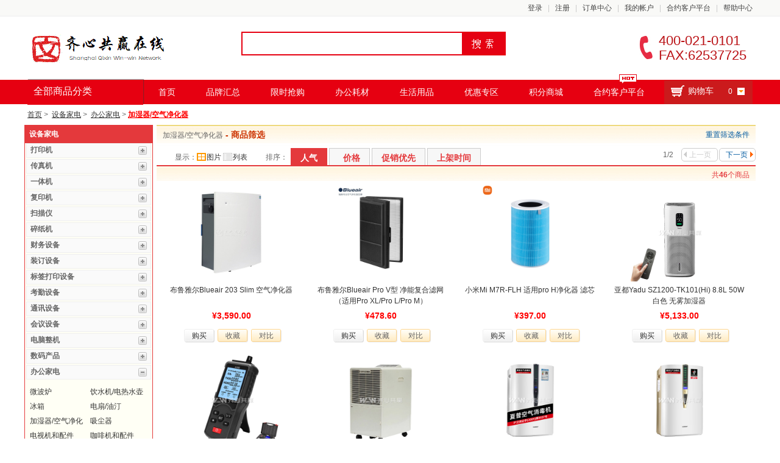

--- FILE ---
content_type: text/html; charset=utf-8
request_url: http://www.officesupport.com.cn/1019/10190015/101900150005/
body_size: 30862
content:

<!DOCTYPE html PUBLIC "-//W3C//DTD XHTML 1.0 Transitional//EN" "http://www.w3.org/TR/xhtml1/DTD/xhtml1-transitional.dtd">
<html xmlns="http://www.w3.org/1999/xhtml">
<head>
    <title>加湿器/空气净化器齐心共赢在线</title>
    <meta name="description" content="加湿器/空气净化器" />
    <meta name="Keywords" content="加湿器/空气净化器" />

    <script type="text/javascript">
        (function() {
            var _sn = ["base20100719", "plist"];
            var _su = "/Images/template/Style1/CSS/";
            var _sw = screen.width;
            var _se, _st; for (i in _sn) {
                _se = document.createElement("link");
                _se.type = "text/css"; _se.rel = "stylesheet";
                if (_sw >= 1280) { _st = _su + _sn[i] + ".w.css?v=20131025"; }

                else {
                    _st = _su + _sn[i] + ".css?v=20131025";
                }
                _se.href = _st;
                document.getElementsByTagName("head")[0].appendChild(_se);
            }
        })()
    </script>

    <script type="text/javascript" src="/Script/jquery/jquery-1.4.4.min.js?v=20131025"></script>

    <script src="/jquery.easyui/jquery.lazyload.js?v=20131025" type="text/javascript"></script>
    <script type="text/javascript" src="/Script/jquery/w.base.js?v=20131025" charset="GB2312"></script>
    <script src="/Script/common.js?v=20131025" type="text/javascript"></script>
    <script type="text/javascript" src="/Script/jquery/w.base.js?v=20131025"></script>

    <script type="text/javascript" src="/Script/g.base.js?v=20131025" charset="gb2312"></script>

    <style type="text/css">
        .tb
        {
            background: url(/Images/template/Style1/Image/bg_search_sort.png) no-repeat;
            width: 16px;
            display: inline-block;
            height: 15px;
            vertical-align: middle;
            overflow: hidden;
        }
        .icon_pic
        {
            cursor: pointer;
        }
        .orderlist
        {
            cursor: pointer;
        }
        .icon_pic B
        {
            background-position: -32px -40px;
        }
        .orderlist B
        {
            background-position: -16px -40px;
        }
    </style>
    
    <script type="text/javascript">
        $(function() {
            $("img[original]").lazyload({
                placeholder: "/Images/grey.gif",
                effect: "fadeIn"
            });
        });
    </script>
    <script type="text/javascript">
        $(document).ready(function() {
            
        });
    </script>
</head>
<body id="electronic">
    
<link href="/Resource/red/css/gb.css" rel="stylesheet" type="text/css" />

<script src="/Resource/js/common.js?v=20131025" type="text/javascript"></script>

<div class="ic_rwd">
    <div class="ic_toolbar">
        <div class="grid_c1">
            <div class="mod_sitemap" role="navigation">
                <ul class="mod_sitemap_ul" id="j_sitemap">
                    
                    <li style="display: block" class="mod_sitemap_li mod_sitemap_login" _n="mod_login">
                        <a class="mod_sitemap_login_btn" id="j_login" href="/login.html" ytag="00205">登录</a></li>
                    <li style="display: block" class="mod_sitemap_gap" _n="mod_login">|</li>
                    <li style="display: block" class="mod_sitemap_li mod_sitemap_login" _n="mod_login">
                        <a target="_blank" class="mod_sitemap_login_btn" id="j_register" href="/regist.html"
                            ytag="00206">注册</a></li>
                    <li class="mod_sitemap_gap">|</li>
                    <li class="mod_sitemap_li mod_dropmenu" id="j_order"><a id="PageMyOrderLink" href="/orderlist.html"
                        ytag="00207" target="_blank" class="mod_dropmenu_tit" rel="nofollow">订单中心</a></li>
                    <li class="mod_sitemap_gap">|</li>
                    <li class="mod_sitemap_li"><a target="_blank" href="/myhome.html" ytag="00208" rel="nofollow">
                        我的帐户</a></li>
                    <li class="mod_sitemap_gap">|</li>
                    <li class="mod_sitemap_li"><a target="_blank" href="http://vip.officesupport.com.cn"
                        ytag="00209" rel="nofollow">合约客户平台</a></li>
                    <li class="mod_sitemap_gap">|</li>
                    <li class="mod_sitemap_li mod_sitemap_gg"><a target="_blank" href="/help.html" ytag="00210"
                        rel="nofollow">帮助中心</a></li>
                </ul>
            </div>
        </div>
    </div>
    <!-- 地图弹出层 -->
    <div class="body-mask">
    </div>
    <div class="city-pop">
        <div class="tbar">
            <h3>
                请选择您所在的城市</h3>
            <a class="close" href="javascript:">关闭</a>
        </div>
        <div class="cont">
            <div class="clist" id="city-clist">
            </div>
        </div>
        <div class="city-ft">
            <span>没有所在城市？可以进入总部查看商品</span> <a class="btn-go" href="http://www.officesupport.com.cn?l=1"
                title="点击进入"></a>
        </div>
    </div>
    <div class="ic_header">
        <div class="grid_c1">
            <div class="mod_logo">
                <h2 style="display: block;">
                    <a href="http://www.officesupport.com.cn" ytag="00300">
                        <img src="/Images/logo.gif"" " alt="齐心共赢在线" /></a>
                </h2>
            </div>
            <div class="mod_city" id="j_mod_city">
                <div class="mod_city_choose">
                   
                </div>
            </div>
            <div class="search_cart_wrap" id="j_search">
                <div class="mod_search">
                    <label for="" class="hide">
                        全站搜索</label>
                    <input id="areacode" name="area" value="1" type="hidden">
                    <input id="charset" name="charset" value="utf-8" type="hidden">
                    <input id="as" name="as" value="1" type="hidden">
                    <input value="" class="mod_search_con mod_search_txt no_cur" id="q_show" name="key"
                        accesskey="s" tabindex="8" autocomplete="off" x-webkit-speech="" x-webkit-grammar="builtin:search"
                        type="text">
                    <input class="mod_search_btn" onclick="G.header.search.query();" tabindex="9" hotname="I.HEADER.SEARCHBTN"
                        ytag="00401" type="button">
                </div>

                <div class="mod_skey" id="page_sKey">
                    
                </div>
                <div class="mod_skey hide" id="j_skey">
                </div>
            </div>
            <div class="hotline">
                400-021-0101<br/>FAX:62537725</div>
        </div>
    </div>
    <div class="ic_nav" id="j_nav">
        <div class="grid_c1">
            <div class="mod_cate" id="category_container">
                <div class="mod_cate_hd">
                    <div class="mod_cate_hd_con">
                        <a href='/allsort.html'>全部商品分类</a></div>
                    <i style="display: none;" class="mod_cate_hd_arrow"></i>
                </div>
                <ul class="mod_cate_bd" id="frist_list">
                    
                            
                            <li id="cate0" index="0" panel="true"
                                class="mod_cate_li ">
                                <div class="mod_cate_r1">
                                    <h3>
                                        <a ytag="85000" href="/1016/" title="办公文具">
                                            办公文具</a></h3>
                                    <i class="mod_cate_arrow"></i>
                                </div>
                                <div class="mod_cate_r2">
                                    
                                </div>
                            </li>
                        
                            
                            <li id="cate1" index="1" panel="true"
                                class="mod_cate_li ">
                                <div class="mod_cate_r1">
                                    <h3>
                                        <a ytag="86000" href="/1017/" title="办公耗材">
                                            办公耗材</a></h3>
                                    <i class="mod_cate_arrow"></i>
                                </div>
                                <div class="mod_cate_r2">
                                    
                                </div>
                            </li>
                        
                            
                            <li id="cate2" index="2" panel="true"
                                class="mod_cate_li ">
                                <div class="mod_cate_r1">
                                    <h3>
                                        <a ytag="87000" href="/1018/" title="电脑周边">
                                            电脑周边</a></h3>
                                    <i class="mod_cate_arrow"></i>
                                </div>
                                <div class="mod_cate_r2">
                                    
                                </div>
                            </li>
                        
                            
                            <li id="cate3" index="3" panel="true"
                                class="mod_cate_li ">
                                <div class="mod_cate_r1">
                                    <h3>
                                        <a ytag="88000" href="/1019/" title="设备家电">
                                            设备家电</a></h3>
                                    <i class="mod_cate_arrow"></i>
                                </div>
                                <div class="mod_cate_r2">
                                    
                                </div>
                            </li>
                        
                            
                            <li id="cate4" index="4" panel="true"
                                class="mod_cate_li ">
                                <div class="mod_cate_r1">
                                    <h3>
                                        <a ytag="89000" href="/1020/" title="办公家具">
                                            办公家具</a></h3>
                                    <i class="mod_cate_arrow"></i>
                                </div>
                                <div class="mod_cate_r2">
                                    
                                </div>
                            </li>
                        
                            
                            <li id="cate5" index="5" panel="true"
                                class="mod_cate_li ">
                                <div class="mod_cate_r1">
                                    <h3>
                                        <a ytag="90000" href="/1021/" title="生活用品">
                                            生活用品</a></h3>
                                    <i class="mod_cate_arrow"></i>
                                </div>
                                <div class="mod_cate_r2">
                                    
                                </div>
                            </li>
                        
                            
                            <li id="cate6" index="6" panel="true"
                                class="mod_cate_li ">
                                <div class="mod_cate_r1">
                                    <h3>
                                        <a ytag="91000" href="/1022/" title="食品饮料">
                                            食品饮料</a></h3>
                                    <i class="mod_cate_arrow"></i>
                                </div>
                                <div class="mod_cate_r2">
                                    
                                </div>
                            </li>
                        
                            
                            <li id="cate7" index="7" panel="true"
                                class="mod_cate_li ">
                                <div class="mod_cate_r1">
                                    <h3>
                                        <a ytag="92000" href="/1023/" title="作业工具">
                                            作业工具</a></h3>
                                    <i class="mod_cate_arrow"></i>
                                </div>
                                <div class="mod_cate_r2">
                                    
                                </div>
                            </li>
                        
                            
                            <li id="cate8" index="8" panel="true"
                                class="mod_cate_li ">
                                <div class="mod_cate_r1">
                                    <h3>
                                        <a ytag="93000" href="/1024/" title="地图书籍">
                                            地图书籍</a></h3>
                                    <i class="mod_cate_arrow"></i>
                                </div>
                                <div class="mod_cate_r2">
                                    
                                </div>
                            </li>
                        
                            
                            <li id="cate9" index="9" panel="true"
                                class="mod_cate_li ">
                                <div class="mod_cate_r1">
                                    <h3>
                                        <a ytag="94000" href="/1025/" title="卫生医疗">
                                            卫生医疗</a></h3>
                                    <i class="mod_cate_arrow"></i>
                                </div>
                                <div class="mod_cate_r2">
                                    
                                </div>
                            </li>
                        
                </ul>
                <div class="mod_subcate" id="second_list">
                    
                            
                            <div class="mod_subcate_item" style="min-height: 300px" id="panel0"
                                index="0">
                                <div class="mod_subcate_main">
                                    
                                            
                                            <dl>
                                                <dt><a target="_blank" style="color:#E60011" href="/1016/10160001/"
                                                    ytag="85050">
                                                    书写用品</a></dt>
                                                <dd>
                                                    
                                                            <a target="_blank" class="" href="/1016/10160001/101600010001/"
                                                                ytag="85050">
                                                                铅笔</a>
                                                        
                                                            <a target="_blank" class="" href="/1016/10160001/101600010002/"
                                                                ytag="85050">
                                                                圆珠笔</a>
                                                        
                                                            <a target="_blank" class="" href="/1016/10160001/101600010003/"
                                                                ytag="85050">
                                                                水笔</a>
                                                        
                                                            <a target="_blank" class="" href="/1016/10160001/101600010004/"
                                                                ytag="85050">
                                                                油漆笔</a>
                                                        
                                                            <a target="_blank" class="" href="/1016/10160001/101600010005/"
                                                                ytag="85050">
                                                                荧光笔</a>
                                                        
                                                            <a target="_blank" class="" href="/1016/10160001/101600010006/"
                                                                ytag="85050">
                                                                白板笔</a>
                                                        
                                                            <a target="_blank" class="" href="/1016/10160001/101600010007/"
                                                                ytag="85050">
                                                                记号笔</a>
                                                        
                                                            <a target="_blank" class="" href="/1016/10160001/101600010008/"
                                                                ytag="85050">
                                                                钢笔</a>
                                                        
                                                            <a target="_blank" class="" href="/1016/10160001/101600010009/"
                                                                ytag="85050">
                                                                笔芯</a>
                                                        
                                                            <a target="_blank" class="" href="/1016/10160001/101600010010/"
                                                                ytag="85050">
                                                                功能笔</a>
                                                        
                                                            <a target="_blank" class="" href="/1016/10160001/101600010011/"
                                                                ytag="85050">
                                                                墨水颜料</a>
                                                        
                                                </dd>
                                            </dl>
                                        
                                            
                                            <dl>
                                                <dt><a target="_blank" style="color:#E60011" href="/1016/10160002/"
                                                    ytag="85050">
                                                    簿本用品</a></dt>
                                                <dd>
                                                    
                                                            <a target="_blank" class="" href="/1016/10160002/101600020001/"
                                                                ytag="85050">
                                                                胶装笔记本</a>
                                                        
                                                            <a target="_blank" class="" href="/1016/10160002/101600020002/"
                                                                ytag="85050">
                                                                螺旋笔记本</a>
                                                        
                                                            <a target="_blank" class="" href="/1016/10160002/101600020003/"
                                                                ytag="85050">
                                                                拍纸本</a>
                                                        
                                                            <a target="_blank" class="" href="/1016/10160002/101600020004/"
                                                                ytag="85050">
                                                                硬面抄</a>
                                                        
                                                            <a target="_blank" class="" href="/1016/10160002/101600020005/"
                                                                ytag="85050">
                                                                活页笔记本和替芯</a>
                                                        
                                                            <a target="_blank" class="" href="/1016/10160002/101600020006/"
                                                                ytag="85050">
                                                                万用手册和替芯</a>
                                                        
                                                </dd>
                                            </dl>
                                        
                                            
                                            <dl>
                                                <dt><a target="_blank" style="color:#E60011" href="/1016/10160003/"
                                                    ytag="85050">
                                                    事务用品</a></dt>
                                                <dd>
                                                    
                                                            <a target="_blank" class="" href="/1016/10160003/101600030001/"
                                                                ytag="85050">
                                                                报事贴便条</a>
                                                        
                                                            <a target="_blank" class="" href="/1016/10160003/101600030002/"
                                                                ytag="85050">
                                                                打印标签</a>
                                                        
                                                            <a target="_blank" class="" href="/1016/10160003/101600030003/"
                                                                ytag="85050">
                                                                夹具用品</a>
                                                        
                                                            <a target="_blank" class="" href="/1016/10160003/101600030004/"
                                                                ytag="85050">
                                                                回形针盒</a>
                                                        
                                                            <a target="_blank" class="" href="/1016/10160003/101600030005/"
                                                                ytag="85050">
                                                                订书机</a>
                                                        
                                                            <a target="_blank" class="" href="/1016/10160003/101600030006/"
                                                                ytag="85050">
                                                                打孔机</a>
                                                        
                                                            <a target="_blank" class="" href="/1016/10160003/101600030007/"
                                                                ytag="85050">
                                                                起钉器</a>
                                                        
                                                            <a target="_blank" class="" href="/1016/10160003/101600030008/"
                                                                ytag="85050">
                                                                削笔机</a>
                                                        
                                                            <a target="_blank" class="" href="/1016/10160003/101600030009/"
                                                                ytag="85050">
                                                                胶带座</a>
                                                        
                                                            <a target="_blank" class="" href="/1016/10160003/101600030010/"
                                                                ytag="85050">
                                                                修正用品</a>
                                                        
                                                            <a target="_blank" class="" href="/1016/10160003/101600030011/"
                                                                ytag="85050">
                                                                计算器</a>
                                                        
                                                            <a target="_blank" class="" href="/1016/10160003/101600030012/"
                                                                ytag="85050">
                                                                测量绘图</a>
                                                        
                                                            <a target="_blank" class="" href="/1016/10160003/101600030013/"
                                                                ytag="85050">
                                                                印章/印台/印油</a>
                                                        
                                                </dd>
                                            </dl>
                                        
                                            
                                            <dl>
                                                <dt><a target="_blank" style="color:#E60011" href="/1016/10160004/"
                                                    ytag="85050">
                                                    文件管理</a></dt>
                                                <dd>
                                                    
                                                            <a target="_blank" class="" href="/1016/10160004/101600040001/"
                                                                ytag="85050">
                                                                档案夹</a>
                                                        
                                                            <a target="_blank" class="" href="/1016/10160004/101600040002/"
                                                                ytag="85050">
                                                                加插封面文件夹</a>
                                                        
                                                            <a target="_blank" class="" href="/1016/10160004/101600040003/"
                                                                ytag="85050">
                                                                日式文件夹</a>
                                                        
                                                            <a target="_blank" class="" href="/1016/10160004/101600040004/"
                                                                ytag="85050">
                                                                轻便夹</a>
                                                        
                                                            <a target="_blank" class="" href="/1016/10160004/101600040005/"
                                                                ytag="85050">
                                                                资料册</a>
                                                        
                                                            <a target="_blank" class="" href="/1016/10160004/101600040006/"
                                                                ytag="85050">
                                                                档案盒</a>
                                                        
                                                            <a target="_blank" class="" href="/1016/10160004/101600040007/"
                                                                ytag="85050">
                                                                纸制文管</a>
                                                        
                                                            <a target="_blank" class="" href="/1016/10160004/101600040008/"
                                                                ytag="85050">
                                                                文件套</a>
                                                        
                                                            <a target="_blank" class="" href="/1016/10160004/101600040009/"
                                                                ytag="85050">
                                                                报告夹</a>
                                                        
                                                            <a target="_blank" class="" href="/1016/10160004/101600040010/"
                                                                ytag="85050">
                                                                风琴包</a>
                                                        
                                                            <a target="_blank" class="" href="/1016/10160004/101600040011/"
                                                                ytag="85050">
                                                                板夹</a>
                                                        
                                                            <a target="_blank" class="" href="/1016/10160004/101600040012/"
                                                                ytag="85050">
                                                                卡片袋</a>
                                                        
                                                            <a target="_blank" class="" href="/1016/10160004/101600040013/"
                                                                ytag="85050">
                                                                图纸夹</a>
                                                        
                                                            <a target="_blank" class="" href="/1016/10160004/101600040014/"
                                                                ytag="85050">
                                                                文件索引</a>
                                                        
                                                            <a target="_blank" class="" href="/1016/10160004/101600040015/"
                                                                ytag="85050">
                                                                名片管理</a>
                                                        
                                                            <a target="_blank" class="" href="/1016/10160004/101600040016/"
                                                                ytag="85050">
                                                                相册</a>
                                                        
                                                </dd>
                                            </dl>
                                        
                                            
                                            <dl>
                                                <dt><a target="_blank" style="color:#E60011" href="/1016/10160005/"
                                                    ytag="85050">
                                                    剪裁用品</a></dt>
                                                <dd>
                                                    
                                                            <a target="_blank" class="" href="/1016/10160005/101600050001/"
                                                                ytag="85050">
                                                                剪刀</a>
                                                        
                                                            <a target="_blank" class="" href="/1016/10160005/101600050002/"
                                                                ytag="85050">
                                                                美工刀</a>
                                                        
                                                            <a target="_blank" class="" href="/1016/10160005/101600050003/"
                                                                ytag="85050">
                                                                裁纸刀</a>
                                                        
                                                </dd>
                                            </dl>
                                        
                                            
                                            <dl>
                                                <dt><a target="_blank" style="color:#E60011" href="/1016/10160006/"
                                                    ytag="85050">
                                                    桌面用品</a></dt>
                                                <dd>
                                                    
                                                            <a target="_blank" class="" href="/1016/10160006/101600060001/"
                                                                ytag="85050">
                                                                笔筒</a>
                                                        
                                                            <a target="_blank" class="" href="/1016/10160006/101600060002/"
                                                                ytag="85050">
                                                                书立</a>
                                                        
                                                            <a target="_blank" class="" href="/1016/10160006/101600060003/"
                                                                ytag="85050">
                                                                杂志架</a>
                                                        
                                                            <a target="_blank" class="" href="/1016/10160006/101600060004/"
                                                                ytag="85050">
                                                                文件盘</a>
                                                        
                                                            <a target="_blank" class="" href="/1016/10160006/101600060005/"
                                                                ytag="85050">
                                                                文件柜</a>
                                                        
                                                </dd>
                                            </dl>
                                        
                                            
                                            <dl>
                                                <dt><a target="_blank" style="color:#E60011" href="/1016/10160007/"
                                                    ytag="85050">
                                                    行政用品</a></dt>
                                                <dd>
                                                    
                                                            <a target="_blank" class="" href="/1016/10160007/101600070001/"
                                                                ytag="85050">
                                                                证件卡/身份识别</a>
                                                        
                                                            <a target="_blank" class="" href="/1016/10160007/101600070002/"
                                                                ytag="85050">
                                                                钥匙管理</a>
                                                        
                                                            <a target="_blank" class="" href="/1016/10160007/101600070003/"
                                                                ytag="85050">
                                                                镜框/画框/画架</a>
                                                        
                                                            <a target="_blank" class="" href="/1016/10160007/101600070004/"
                                                                ytag="85050">
                                                                信纸信封</a>
                                                        
                                                            <a target="_blank" class="" href="/1016/10160007/101600070005/"
                                                                ytag="85050">
                                                                请柬/贺卡</a>
                                                        
                                                            <a target="_blank" class="" href="/1016/10160007/101600070006/"
                                                                ytag="85050">
                                                                签到本</a>
                                                        
                                                            <a target="_blank" class="" href="/1016/10160007/101600070007/"
                                                                ytag="85050">
                                                                证书/奖状/奖杯/奖牌/锦旗</a>
                                                        
                                                            <a target="_blank" class="" href="/1016/10160007/101600070008/"
                                                                ytag="85050">
                                                                计时计数用品</a>
                                                        
                                                            <a target="_blank" class="" href="/1016/10160007/101600070009/"
                                                                ytag="85050">
                                                                信箱/意见箱/抽奖箱</a>
                                                        
                                                </dd>
                                            </dl>
                                        
                                            
                                            <dl>
                                                <dt><a target="_blank" style="color:#E60011" href="/1016/10160011/"
                                                    ytag="85050">
                                                    展示用品</a></dt>
                                                <dd>
                                                    
                                                            <a target="_blank" class="" href="/1016/10160011/101600110001/"
                                                                ytag="85050">
                                                                白板和附件</a>
                                                        
                                                            <a target="_blank" class="" href="/1016/10160011/101600110002/"
                                                                ytag="85050">
                                                                软木板</a>
                                                        
                                                            <a target="_blank" class="" href="/1016/10160011/101600110003/"
                                                                ytag="85050">
                                                                挂纸板</a>
                                                        
                                                            <a target="_blank" class="" href="/1016/10160011/101600110004/"
                                                                ytag="85050">
                                                                即时贴</a>
                                                        
                                                            <a target="_blank" class="" href="/1016/10160011/101600110005/"
                                                                ytag="85050">
                                                                报刊架</a>
                                                        
                                                            <a target="_blank" class="" href="/1016/10160011/101600110006/"
                                                                ytag="85050">
                                                                展示架</a>
                                                        
                                                </dd>
                                            </dl>
                                        
                                            
                                            <dl>
                                                <dt><a target="_blank" style="color:#E60011" href="/1016/10160012/"
                                                    ytag="85050">
                                                    财务用品</a></dt>
                                                <dd>
                                                    
                                                            <a target="_blank" class="" href="/1016/10160012/101600120001/"
                                                                ytag="85050">
                                                                账簿</a>
                                                        
                                                            <a target="_blank" class="" href="/1016/10160012/101600120002/"
                                                                ytag="85050">
                                                                账芯</a>
                                                        
                                                            <a target="_blank" class="" href="/1016/10160012/101600120003/"
                                                                ytag="85050">
                                                                凭证</a>
                                                        
                                                            <a target="_blank" class="" href="/1016/10160012/101600120004/"
                                                                ytag="85050">
                                                                套打账册凭证</a>
                                                        
                                                            <a target="_blank" class="" href="/1016/10160012/101600120005/"
                                                                ytag="85050">
                                                                会计档案盒</a>
                                                        
                                                            <a target="_blank" class="" href="/1016/10160012/101600120006/"
                                                                ytag="85050">
                                                                账册装订用品</a>
                                                        
                                                            <a target="_blank" class="" href="/1016/10160012/101600120007/"
                                                                ytag="85050">
                                                                手写标签</a>
                                                        
                                                            <a target="_blank" class="" href="/1016/10160012/101600120008/"
                                                                ytag="85050">
                                                                财务用具</a>
                                                        
                                                            <a target="_blank" class="" href="/1016/10160012/101600120009/"
                                                                ytag="85050">
                                                                保险箱</a>
                                                        
                                                </dd>
                                            </dl>
                                        
                                            
                                            <dl>
                                                <dt><a target="_blank" style="color:#E60011" href="/1016/10160013/"
                                                    ytag="85050">
                                                    粘胶用品</a></dt>
                                                <dd>
                                                    
                                                            <a target="_blank" class="" href="/1016/10160013/101600130001/"
                                                                ytag="85050">
                                                                透明胶带</a>
                                                        
                                                            <a target="_blank" class="" href="/1016/10160013/101600130002/"
                                                                ytag="85050">
                                                                双面胶带</a>
                                                        
                                                            <a target="_blank" class="" href="/1016/10160013/101600130003/"
                                                                ytag="85050">
                                                                海绵胶带</a>
                                                        
                                                            <a target="_blank" class="" href="/1016/10160013/101600130004/"
                                                                ytag="85050">
                                                                隐形胶带</a>
                                                        
                                                            <a target="_blank" class="" href="/1016/10160013/101600130005/"
                                                                ytag="85050">
                                                                封箱带/切割器</a>
                                                        
                                                            <a target="_blank" class="" href="/1016/10160013/101600130006/"
                                                                ytag="85050">
                                                                固体胶棒</a>
                                                        
                                                            <a target="_blank" class="" href="/1016/10160013/101600130007/"
                                                                ytag="85050">
                                                                液体胶水</a>
                                                        
                                                            <a target="_blank" class="" href="/1016/10160013/101600130008/"
                                                                ytag="85050">
                                                                万能胶</a>
                                                        
                                                            <a target="_blank" class="" href="/1016/10160013/101600130009/"
                                                                ytag="85050">
                                                                警示胶带</a>
                                                        
                                                            <a target="_blank" class="" href="/1016/10160013/101600130010/"
                                                                ytag="85050">
                                                                美纹胶带</a>
                                                        
                                                            <a target="_blank" class="" href="/1016/10160013/101600130011/"
                                                                ytag="85050">
                                                                布基胶带</a>
                                                        
                                                            <a target="_blank" class="" href="/1016/10160013/101600130012/"
                                                                ytag="85050">
                                                                特种胶带</a>
                                                        
                                                </dd>
                                            </dl>
                                        
                                    <div class="mod_subcate_channel" style="display: none">
                                        <a target="_blank" class="mod_btn_arrow " href="" ytag="85800"><b>手机/配件频道</b><i></i></a><a
                                            target="_blank" class="mod_btn_arrow " href="" ytag="85801"><b>相机、数码、苹果频道</b><i></i></a></div>
                                </div>
                                <div class="mod_subcate_side">
                                    <div class="mod_subcate_side_hd">
                                        热门品牌</div>
                                    <ul class="mod_subcate_side_brand">
                                        
                                    </ul>
                                    <i class="mod_subcate_gg_ph"></i>
                                </div>
                                <a target="_blank" class="mod_subcate_gg " href="" ytag="85950">
                                    <img init_src=""></a></div>
                        
                            
                            <div class="mod_subcate_item" style="min-height: 300px" id="panel1"
                                index="1">
                                <div class="mod_subcate_main">
                                    
                                            
                                            <dl>
                                                <dt><a target="_blank" style="color:#E60011" href="/1017/10170001/"
                                                    ytag="85050">
                                                    办公用纸</a></dt>
                                                <dd>
                                                    
                                                            <a target="_blank" class="" href="/1017/10170001/101700010001/"
                                                                ytag="85050">
                                                                复印纸</a>
                                                        
                                                            <a target="_blank" class="" href="/1017/10170001/101700010002/"
                                                                ytag="85050">
                                                                电脑打印纸</a>
                                                        
                                                            <a target="_blank" class="" href="/1017/10170001/101700010003/"
                                                                ytag="85050">
                                                                传真纸</a>
                                                        
                                                            <a target="_blank" class="" href="/1017/10170001/101700010004/"
                                                                ytag="85050">
                                                                相纸</a>
                                                        
                                                            <a target="_blank" class="" href="/1017/10170001/101700010005/"
                                                                ytag="85050">
                                                                收银纸</a>
                                                        
                                                            <a target="_blank" class="" href="/1017/10170001/101700010006/"
                                                                ytag="85050">
                                                                工程复印纸</a>
                                                        
                                                            <a target="_blank" class="" href="/1017/10170001/101700010007/"
                                                                ytag="85050">
                                                                绘图纸</a>
                                                        
                                                            <a target="_blank" class="" href="/1017/10170001/101700010008/"
                                                                ytag="85050">
                                                                描图纸</a>
                                                        
                                                            <a target="_blank" class="" href="/1017/10170001/101700010009/"
                                                                ytag="85050">
                                                                特种/艺术纸</a>
                                                        
                                                </dd>
                                            </dl>
                                        
                                            
                                            <dl>
                                                <dt><a target="_blank" style="color:#E60011" href="/1017/10170002/"
                                                    ytag="85050">
                                                    激光耗材</a></dt>
                                                <dd>
                                                    
                                                            <a target="_blank" class="" href="/1017/10170002/101700020001/"
                                                                ytag="85050">
                                                                硒鼓</a>
                                                        
                                                            <a target="_blank" class="" href="/1017/10170002/101700020002/"
                                                                ytag="85050">
                                                                粉组件</a>
                                                        
                                                            <a target="_blank" class="" href="/1017/10170002/101700020003/"
                                                                ytag="85050">
                                                                鼓组件</a>
                                                        
                                                </dd>
                                            </dl>
                                        
                                            
                                            <dl>
                                                <dt><a target="_blank" style="color:#E60011" href="/1017/10170003/"
                                                    ytag="85050">
                                                    喷墨耗材</a></dt>
                                                <dd>
                                                    
                                                            <a target="_blank" class="" href="/1017/10170003/101700030001/"
                                                                ytag="85050">
                                                                墨盒</a>
                                                        
                                                            <a target="_blank" class="" href="/1017/10170003/101700030002/"
                                                                ytag="85050">
                                                                填充墨水</a>
                                                        
                                                </dd>
                                            </dl>
                                        
                                            
                                            <dl>
                                                <dt><a target="_blank" style="color:#E60011" href="/1017/10170004/"
                                                    ytag="85050">
                                                    针式耗材</a></dt>
                                                <dd>
                                                    
                                                            <a target="_blank" class="" href="/1017/10170004/101700040001/"
                                                                ytag="85050">
                                                                色带框</a>
                                                        
                                                            <a target="_blank" class="" href="/1017/10170004/101700040002/"
                                                                ytag="85050">
                                                                色带芯</a>
                                                        
                                                </dd>
                                            </dl>
                                        
                                            
                                            <dl>
                                                <dt><a target="_blank" style="color:#E60011" href="/1017/10170005/"
                                                    ytag="85050">
                                                    热转印耗材</a></dt>
                                                <dd>
                                                    
                                                            <a target="_blank" class="" href="/1017/10170005/101700050001/"
                                                                ytag="85050">
                                                                热转印碳带</a>
                                                        
                                                </dd>
                                            </dl>
                                        
                                            
                                            <dl>
                                                <dt><a target="_blank" style="color:#E60011" href="/1017/10170006/"
                                                    ytag="85050">
                                                    复印机耗材</a></dt>
                                                <dd>
                                                    
                                                            <a target="_blank" class="" href="/1017/10170006/101700060001/"
                                                                ytag="85050">
                                                                复印机硒鼓</a>
                                                        
                                                            <a target="_blank" class="" href="/1017/10170006/101700060002/"
                                                                ytag="85050">
                                                                复印机墨粉</a>
                                                        
                                                </dd>
                                            </dl>
                                        
                                    <div class="mod_subcate_channel" style="display: none">
                                        <a target="_blank" class="mod_btn_arrow " href="" ytag="85800"><b>手机/配件频道</b><i></i></a><a
                                            target="_blank" class="mod_btn_arrow " href="" ytag="85801"><b>相机、数码、苹果频道</b><i></i></a></div>
                                </div>
                                <div class="mod_subcate_side">
                                    <div class="mod_subcate_side_hd">
                                        热门品牌</div>
                                    <ul class="mod_subcate_side_brand">
                                        
                                    </ul>
                                    <i class="mod_subcate_gg_ph"></i>
                                </div>
                                <a target="_blank" class="mod_subcate_gg " href="" ytag="85950">
                                    <img init_src=""></a></div>
                        
                            
                            <div class="mod_subcate_item" style="min-height: 300px" id="panel2"
                                index="2">
                                <div class="mod_subcate_main">
                                    
                                            
                                            <dl>
                                                <dt><a target="_blank" style="color:#E60011" href="/1018/10180001/"
                                                    ytag="85050">
                                                    信息存储</a></dt>
                                                <dd>
                                                    
                                                            <a target="_blank" class="" href="/1018/10180001/101800010001/"
                                                                ytag="85050">
                                                                移动硬盘</a>
                                                        
                                                            <a target="_blank" class="" href="/1018/10180001/101800010002/"
                                                                ytag="85050">
                                                                优盘</a>
                                                        
                                                            <a target="_blank" class="" href="/1018/10180001/101800010003/"
                                                                ytag="85050">
                                                                存储卡</a>
                                                        
                                                            <a target="_blank" class="" href="/1018/10180001/101800010004/"
                                                                ytag="85050">
                                                                刻录盘</a>
                                                        
                                                            <a target="_blank" class="" href="/1018/10180001/101800010005/"
                                                                ytag="85050">
                                                                光盘存储</a>
                                                        
                                                            <a target="_blank" class="" href="/1018/10180001/101800010006/"
                                                                ytag="85050">
                                                                录音/翻译设备</a>
                                                        
                                                </dd>
                                            </dl>
                                        
                                            
                                            <dl>
                                                <dt><a target="_blank" style="color:#E60011" href="/1018/10180002/"
                                                    ytag="85050">
                                                    电脑外设</a></dt>
                                                <dd>
                                                    
                                                            <a target="_blank" class="" href="/1018/10180002/101800020001/"
                                                                ytag="85050">
                                                                鼠标</a>
                                                        
                                                            <a target="_blank" class="" href="/1018/10180002/101800020002/"
                                                                ytag="85050">
                                                                键盘</a>
                                                        
                                                            <a target="_blank" class="" href="/1018/10180002/101800020003/"
                                                                ytag="85050">
                                                                键鼠套装</a>
                                                        
                                                            <a target="_blank" class="" href="/1018/10180002/101800020004/"
                                                                ytag="85050">
                                                                耳机</a>
                                                        
                                                            <a target="_blank" class="" href="/1018/10180002/101800020005/"
                                                                ytag="85050">
                                                                摄像头</a>
                                                        
                                                            <a target="_blank" class="" href="/1018/10180002/101800020006/"
                                                                ytag="85050">
                                                                数码产品包</a>
                                                        
                                                            <a target="_blank" class="" href="/1018/10180002/101800020007/"
                                                                ytag="85050">
                                                                笔记本电脑台/托架</a>
                                                        
                                                            <a target="_blank" class="" href="/1018/10180002/101800020008/"
                                                                ytag="85050">
                                                                鼠标垫</a>
                                                        
                                                            <a target="_blank" class="" href="/1018/10180002/101800020009/"
                                                                ytag="85050">
                                                                电脑清洁用品</a>
                                                        
                                                            <a target="_blank" class="" href="/1018/10180002/101800020010/"
                                                                ytag="85050">
                                                                连接设备/线材</a>
                                                        
                                                            <a target="_blank" class="" href="/1018/10180002/101800020011/"
                                                                ytag="85050">
                                                                防窥片/保护膜</a>
                                                        
                                                            <a target="_blank" class="" href="/1018/10180002/101800020012/"
                                                                ytag="85050">
                                                                刻录机/光驱</a>
                                                        
                                                </dd>
                                            </dl>
                                        
                                    <div class="mod_subcate_channel" style="display: none">
                                        <a target="_blank" class="mod_btn_arrow " href="" ytag="85800"><b>手机/配件频道</b><i></i></a><a
                                            target="_blank" class="mod_btn_arrow " href="" ytag="85801"><b>相机、数码、苹果频道</b><i></i></a></div>
                                </div>
                                <div class="mod_subcate_side">
                                    <div class="mod_subcate_side_hd">
                                        热门品牌</div>
                                    <ul class="mod_subcate_side_brand">
                                        
                                    </ul>
                                    <i class="mod_subcate_gg_ph"></i>
                                </div>
                                <a target="_blank" class="mod_subcate_gg " href="" ytag="85950">
                                    <img init_src=""></a></div>
                        
                            
                            <div class="mod_subcate_item" style="min-height: 300px" id="panel3"
                                index="3">
                                <div class="mod_subcate_main">
                                    
                                            
                                            <dl>
                                                <dt><a target="_blank" style="color:#E60011" href="/1019/10190001/"
                                                    ytag="85050">
                                                    打印机</a></dt>
                                                <dd>
                                                    
                                                            <a target="_blank" class="" href="/1019/10190001/101900010001/"
                                                                ytag="85050">
                                                                激光打印机</a>
                                                        
                                                            <a target="_blank" class="" href="/1019/10190001/101900010002/"
                                                                ytag="85050">
                                                                喷墨打印机</a>
                                                        
                                                            <a target="_blank" class="" href="/1019/10190001/101900010003/"
                                                                ytag="85050">
                                                                针式打印机</a>
                                                        
                                                </dd>
                                            </dl>
                                        
                                            
                                            <dl>
                                                <dt><a target="_blank" style="color:#E60011" href="/1019/10190002/"
                                                    ytag="85050">
                                                    传真机</a></dt>
                                                <dd>
                                                    
                                                            <a target="_blank" class="" href="/1019/10190002/101900020001/"
                                                                ytag="85050">
                                                                激光传真机</a>
                                                        
                                                            <a target="_blank" class="" href="/1019/10190002/101900020002/"
                                                                ytag="85050">
                                                                喷墨传真机</a>
                                                        
                                                            <a target="_blank" class="" href="/1019/10190002/101900020003/"
                                                                ytag="85050">
                                                                热敏传真机</a>
                                                        
                                                </dd>
                                            </dl>
                                        
                                            
                                            <dl>
                                                <dt><a target="_blank" style="color:#E60011" href="/1019/10190003/"
                                                    ytag="85050">
                                                    一体机</a></dt>
                                                <dd>
                                                    
                                                            <a target="_blank" class="" href="/1019/10190003/101900030001/"
                                                                ytag="85050">
                                                                激光一体机</a>
                                                        
                                                            <a target="_blank" class="" href="/1019/10190003/101900030002/"
                                                                ytag="85050">
                                                                喷墨一体机</a>
                                                        
                                                </dd>
                                            </dl>
                                        
                                            
                                            <dl>
                                                <dt><a target="_blank" style="color:#E60011" href="/1019/10190004/"
                                                    ytag="85050">
                                                    复印机</a></dt>
                                                <dd>
                                                    
                                                            <a target="_blank" class="" href="/1019/10190004/101900040001/"
                                                                ytag="85050">
                                                                数码复印机</a>
                                                        
                                                            <a target="_blank" class="" href="/1019/10190004/101900040002/"
                                                                ytag="85050">
                                                                便携式复印机</a>
                                                        
                                                </dd>
                                            </dl>
                                        
                                            
                                            <dl>
                                                <dt><a target="_blank" style="color:#E60011" href="/1019/10190005/"
                                                    ytag="85050">
                                                    扫描仪</a></dt>
                                                <dd>
                                                    
                                                            <a target="_blank" class="" href="/1019/10190005/101900050001/"
                                                                ytag="85050">
                                                                扫描仪</a>
                                                        
                                                </dd>
                                            </dl>
                                        
                                            
                                            <dl>
                                                <dt><a target="_blank" style="color:#E60011" href="/1019/10190006/"
                                                    ytag="85050">
                                                    碎纸机</a></dt>
                                                <dd>
                                                    
                                                            <a target="_blank" class="" href="/1019/10190006/101900060001/"
                                                                ytag="85050">
                                                                碎纸机</a>
                                                        
                                                </dd>
                                            </dl>
                                        
                                            
                                            <dl>
                                                <dt><a target="_blank" style="color:#E60011" href="/1019/10190007/"
                                                    ytag="85050">
                                                    财务设备</a></dt>
                                                <dd>
                                                    
                                                            <a target="_blank" class="" href="/1019/10190007/101900070001/"
                                                                ytag="85050">
                                                                财务装订机和耗材</a>
                                                        
                                                            <a target="_blank" class="" href="/1019/10190007/101900070002/"
                                                                ytag="85050">
                                                                点钞机/验钞机</a>
                                                        
                                                            <a target="_blank" class="" href="/1019/10190007/101900070003/"
                                                                ytag="85050">
                                                                支票打印机</a>
                                                        
                                                </dd>
                                            </dl>
                                        
                                            
                                            <dl>
                                                <dt><a target="_blank" style="color:#E60011" href="/1019/10190008/"
                                                    ytag="85050">
                                                    装订设备</a></dt>
                                                <dd>
                                                    
                                                            <a target="_blank" class="" href="/1019/10190008/101900080001/"
                                                                ytag="85050">
                                                                梳式装订机和耗材</a>
                                                        
                                                            <a target="_blank" class="" href="/1019/10190008/101900080002/"
                                                                ytag="85050">
                                                                铁圈装订机和耗材</a>
                                                        
                                                            <a target="_blank" class="" href="/1019/10190008/101900080003/"
                                                                ytag="85050">
                                                                热熔装订机和耗材</a>
                                                        
                                                            <a target="_blank" class="" href="/1019/10190008/101900080004/"
                                                                ytag="85050">
                                                                塑封机和耗材</a>
                                                        
                                                </dd>
                                            </dl>
                                        
                                            
                                            <dl>
                                                <dt><a target="_blank" style="color:#E60011" href="/1019/10190009/"
                                                    ytag="85050">
                                                    标签打印设备</a></dt>
                                                <dd>
                                                    
                                                            <a target="_blank" class="" href="/1019/10190009/101900090001/"
                                                                ytag="85050">
                                                                标签打印机</a>
                                                        
                                                            <a target="_blank" class="" href="/1019/10190009/101900090002/"
                                                                ytag="85050">
                                                                标签带/标签纸</a>
                                                        
                                                </dd>
                                            </dl>
                                        
                                            
                                            <dl>
                                                <dt><a target="_blank" style="color:#E60011" href="/1019/10190010/"
                                                    ytag="85050">
                                                    考勤设备</a></dt>
                                                <dd>
                                                    
                                                            <a target="_blank" class="" href="/1019/10190010/101900100001/"
                                                                ytag="85050">
                                                                机械式考勤机和耗材</a>
                                                        
                                                            <a target="_blank" class="" href="/1019/10190010/101900100002/"
                                                                ytag="85050">
                                                                电子式考勤机和耗材</a>
                                                        
                                                </dd>
                                            </dl>
                                        
                                            
                                            <dl>
                                                <dt><a target="_blank" style="color:#E60011" href="/1019/10190011/"
                                                    ytag="85050">
                                                    通讯设备</a></dt>
                                                <dd>
                                                    
                                                            <a target="_blank" class="" href="/1019/10190011/101900110001/"
                                                                ytag="85050">
                                                                电话机</a>
                                                        
                                                            <a target="_blank" class="" href="/1019/10190011/101900110002/"
                                                                ytag="85050">
                                                                话务耳机</a>
                                                        
                                                            <a target="_blank" class="" href="/1019/10190011/101900110003/"
                                                                ytag="85050">
                                                                对讲机和配件</a>
                                                        
                                                            <a target="_blank" class="" href="/1019/10190011/101900110004/"
                                                                ytag="85050">
                                                                移动电话和配件</a>
                                                        
                                                </dd>
                                            </dl>
                                        
                                            
                                            <dl>
                                                <dt><a target="_blank" style="color:#E60011" href="/1019/10190012/"
                                                    ytag="85050">
                                                    会议设备</a></dt>
                                                <dd>
                                                    
                                                            <a target="_blank" class="" href="/1019/10190012/101900120001/"
                                                                ytag="85050">
                                                                会议电话</a>
                                                        
                                                            <a target="_blank" class="" href="/1019/10190012/101900120002/"
                                                                ytag="85050">
                                                                电子白板</a>
                                                        
                                                            <a target="_blank" class="" href="/1019/10190012/101900120003/"
                                                                ytag="85050">
                                                                投影仪和附件</a>
                                                        
                                                            <a target="_blank" class="" href="/1019/10190012/101900120004/"
                                                                ytag="85050">
                                                                音响设备</a>
                                                        
                                                </dd>
                                            </dl>
                                        
                                            
                                            <dl>
                                                <dt><a target="_blank" style="color:#E60011" href="/1019/10190013/"
                                                    ytag="85050">
                                                    电脑整机</a></dt>
                                                <dd>
                                                    
                                                            <a target="_blank" class="" href="/1019/10190013/101900130001/"
                                                                ytag="85050">
                                                                台式电脑和配件</a>
                                                        
                                                            <a target="_blank" class="" href="/1019/10190013/101900130002/"
                                                                ytag="85050">
                                                                笔记本电脑和配件</a>
                                                        
                                                </dd>
                                            </dl>
                                        
                                            
                                            <dl>
                                                <dt><a target="_blank" style="color:#E60011" href="/1019/10190014/"
                                                    ytag="85050">
                                                    数码产品</a></dt>
                                                <dd>
                                                    
                                                            <a target="_blank" class="" href="/1019/10190014/101900140001/"
                                                                ytag="85050">
                                                                照相机和配件</a>
                                                        
                                                            <a target="_blank" class="" href="/1019/10190014/101900140002/"
                                                                ytag="85050">
                                                                摄像机和配件</a>
                                                        
                                                </dd>
                                            </dl>
                                        
                                            
                                            <dl>
                                                <dt><a target="_blank" style="color:#E60011" href="/1019/10190015/"
                                                    ytag="85050">
                                                    办公家电</a></dt>
                                                <dd>
                                                    
                                                            <a target="_blank" class="" href="/1019/10190015/101900150001/"
                                                                ytag="85050">
                                                                微波炉</a>
                                                        
                                                            <a target="_blank" class="" href="/1019/10190015/101900150002/"
                                                                ytag="85050">
                                                                饮水机/电热水壶</a>
                                                        
                                                            <a target="_blank" class="" href="/1019/10190015/101900150003/"
                                                                ytag="85050">
                                                                冰箱</a>
                                                        
                                                            <a target="_blank" class="" href="/1019/10190015/101900150004/"
                                                                ytag="85050">
                                                                电扇/油汀</a>
                                                        
                                                            <a target="_blank" class="" href="/1019/10190015/101900150005/"
                                                                ytag="85050">
                                                                加湿器/空气净化器</a>
                                                        
                                                            <a target="_blank" class="" href="/1019/10190015/101900150006/"
                                                                ytag="85050">
                                                                吸尘器</a>
                                                        
                                                            <a target="_blank" class="" href="/1019/10190015/101900150007/"
                                                                ytag="85050">
                                                                电视机和配件</a>
                                                        
                                                            <a target="_blank" class="" href="/1019/10190015/101900150008/"
                                                                ytag="85050">
                                                                咖啡机和配件</a>
                                                        
                                                            <a target="_blank" class="" href="/1019/10190015/101900150009/"
                                                                ytag="85050">
                                                                挂烫机</a>
                                                        
                                                </dd>
                                            </dl>
                                        
                                    <div class="mod_subcate_channel" style="display: none">
                                        <a target="_blank" class="mod_btn_arrow " href="" ytag="85800"><b>手机/配件频道</b><i></i></a><a
                                            target="_blank" class="mod_btn_arrow " href="" ytag="85801"><b>相机、数码、苹果频道</b><i></i></a></div>
                                </div>
                                <div class="mod_subcate_side">
                                    <div class="mod_subcate_side_hd">
                                        热门品牌</div>
                                    <ul class="mod_subcate_side_brand">
                                        
                                    </ul>
                                    <i class="mod_subcate_gg_ph"></i>
                                </div>
                                <a target="_blank" class="mod_subcate_gg " href="" ytag="85950">
                                    <img init_src=""></a></div>
                        
                            
                            <div class="mod_subcate_item" style="min-height: 300px" id="panel4"
                                index="4">
                                <div class="mod_subcate_main">
                                    
                                            
                                            <dl>
                                                <dt><a target="_blank" style="color:#E60011" href="/1020/10200001/"
                                                    ytag="85050">
                                                    办公区家具</a></dt>
                                                <dd>
                                                    
                                                            <a target="_blank" class="" href="/1020/10200001/102000010001/"
                                                                ytag="85050">
                                                                办公桌</a>
                                                        
                                                            <a target="_blank" class="" href="/1020/10200001/102000010002/"
                                                                ytag="85050">
                                                                办公椅</a>
                                                        
                                                            <a target="_blank" class="" href="/1020/10200001/102000010003/"
                                                                ytag="85050">
                                                                屏风</a>
                                                        
                                                            <a target="_blank" class="" href="/1020/10200001/102000010004/"
                                                                ytag="85050">
                                                                木制柜/活动柜</a>
                                                        
                                                </dd>
                                            </dl>
                                        
                                            
                                            <dl>
                                                <dt><a target="_blank" style="color:#E60011" href="/1020/10200002/"
                                                    ytag="85050">
                                                    会议室家具</a></dt>
                                                <dd>
                                                    
                                                            <a target="_blank" class="" href="/1020/10200002/102000020001/"
                                                                ytag="85050">
                                                                会议桌</a>
                                                        
                                                            <a target="_blank" class="" href="/1020/10200002/102000020002/"
                                                                ytag="85050">
                                                                沙发</a>
                                                        
                                                            <a target="_blank" class="" href="/1020/10200002/102000020003/"
                                                                ytag="85050">
                                                                培训椅</a>
                                                        
                                                </dd>
                                            </dl>
                                        
                                            
                                            <dl>
                                                <dt><a target="_blank" style="color:#E60011" href="/1020/10200003/"
                                                    ytag="85050">
                                                    钢制家具</a></dt>
                                                <dd>
                                                    
                                                            <a target="_blank" class="" href="/1020/10200003/102000030001/"
                                                                ytag="85050">
                                                                钢制文件柜</a>
                                                        
                                                            <a target="_blank" class="" href="/1020/10200003/102000030002/"
                                                                ytag="85050">
                                                                会计凭证柜</a>
                                                        
                                                            <a target="_blank" class="" href="/1020/10200003/102000030003/"
                                                                ytag="85050">
                                                                快劳/卡片柜</a>
                                                        
                                                            <a target="_blank" class="" href="/1020/10200003/102000030004/"
                                                                ytag="85050">
                                                                无门柜</a>
                                                        
                                                            <a target="_blank" class="" href="/1020/10200003/102000030005/"
                                                                ytag="85050">
                                                                底图柜</a>
                                                        
                                                            <a target="_blank" class="" href="/1020/10200003/102000030006/"
                                                                ytag="85050">
                                                                更衣柜</a>
                                                        
                                                </dd>
                                            </dl>
                                        
                                            
                                            <dl>
                                                <dt><a target="_blank" style="color:#E60011" href="/1020/10200004/"
                                                    ytag="85050">
                                                    公共区家具</a></dt>
                                                <dd>
                                                    
                                                            <a target="_blank" class="" href="/1020/10200004/102000040001/"
                                                                ytag="85050">
                                                                衣帽架</a>
                                                        
                                                            <a target="_blank" class="" href="/1020/10200004/102000040002/"
                                                                ytag="85050">
                                                                雨伞架和附件</a>
                                                        
                                                            <a target="_blank" class="" href="/1020/10200004/102000040003/"
                                                                ytag="85050">
                                                                鞋套机和附件</a>
                                                        
                                                </dd>
                                            </dl>
                                        
                                            
                                            <dl>
                                                <dt><a target="_blank" style="color:#E60011" href="/1020/10200005/"
                                                    ytag="85050">
                                                    专业功能柜</a></dt>
                                                <dd>
                                                    
                                                            <a target="_blank" class="" href="/1020/10200005/102000050001/"
                                                                ytag="85050">
                                                                防磁柜</a>
                                                        
                                                            <a target="_blank" class="" href="/1020/10200005/102000050002/"
                                                                ytag="85050">
                                                                防火防爆柜</a>
                                                        
                                                            <a target="_blank" class="" href="/1020/10200005/102000050003/"
                                                                ytag="85050">
                                                                保密柜</a>
                                                        
                                                </dd>
                                            </dl>
                                        
                                    <div class="mod_subcate_channel" style="display: none">
                                        <a target="_blank" class="mod_btn_arrow " href="" ytag="85800"><b>手机/配件频道</b><i></i></a><a
                                            target="_blank" class="mod_btn_arrow " href="" ytag="85801"><b>相机、数码、苹果频道</b><i></i></a></div>
                                </div>
                                <div class="mod_subcate_side">
                                    <div class="mod_subcate_side_hd">
                                        热门品牌</div>
                                    <ul class="mod_subcate_side_brand">
                                        
                                    </ul>
                                    <i class="mod_subcate_gg_ph"></i>
                                </div>
                                <a target="_blank" class="mod_subcate_gg " href="" ytag="85950">
                                    <img init_src=""></a></div>
                        
                            
                            <div class="mod_subcate_item" style="min-height: 300px" id="panel5"
                                index="5">
                                <div class="mod_subcate_main">
                                    
                                            
                                            <dl>
                                                <dt><a target="_blank" style="color:#E60011" href="/1021/10210001/"
                                                    ytag="85050">
                                                    电池</a></dt>
                                                <dd>
                                                    
                                                            <a target="_blank" class="" href="/1021/10210001/102100010001/"
                                                                ytag="85050">
                                                                普通电池</a>
                                                        
                                                            <a target="_blank" class="" href="/1021/10210001/102100010002/"
                                                                ytag="85050">
                                                                纽扣电池</a>
                                                        
                                                            <a target="_blank" class="" href="/1021/10210001/102100010003/"
                                                                ytag="85050">
                                                                充电电池和充电器</a>
                                                        
                                                </dd>
                                            </dl>
                                        
                                            
                                            <dl>
                                                <dt><a target="_blank" style="color:#E60011" href="/1021/10210002/"
                                                    ytag="85050">
                                                    照明设备</a></dt>
                                                <dd>
                                                    
                                                            <a target="_blank" class="" href="/1021/10210002/102100020001/"
                                                                ytag="85050">
                                                                台灯</a>
                                                        
                                                            <a target="_blank" class="" href="/1021/10210002/102100020002/"
                                                                ytag="85050">
                                                                手电筒</a>
                                                        
                                                            <a target="_blank" class="" href="/1021/10210002/102100020003/"
                                                                ytag="85050">
                                                                应急照明</a>
                                                        
                                                            <a target="_blank" class="" href="/1021/10210002/102100020004/"
                                                                ytag="85050">
                                                                灯管灯泡</a>
                                                        
                                                </dd>
                                            </dl>
                                        
                                            
                                            <dl>
                                                <dt><a target="_blank" style="color:#E60011" href="/1021/10210003/"
                                                    ytag="85050">
                                                    茶水间用品</a></dt>
                                                <dd>
                                                    
                                                            <a target="_blank" class="" href="/1021/10210003/102100030001/"
                                                                ytag="85050">
                                                                挂钩/墙面收纳用品</a>
                                                        
                                                            <a target="_blank" class="" href="/1021/10210003/102100030002/"
                                                                ytag="85050">
                                                                一次性餐具</a>
                                                        
                                                            <a target="_blank" class="" href="/1021/10210003/102100030003/"
                                                                ytag="85050">
                                                                吸管和搅拌棒</a>
                                                        
                                                            <a target="_blank" class="" href="/1021/10210003/102100030004/"
                                                                ytag="85050">
                                                                保鲜膜/保鲜袋/桌布</a>
                                                        
                                                            <a target="_blank" class="" href="/1021/10210003/102100030005/"
                                                                ytag="85050">
                                                                餐具/茶具/玻璃器皿</a>
                                                        
                                                            <a target="_blank" class="" href="/1021/10210003/102100030006/"
                                                                ytag="85050">
                                                                塑料盆/篮/托盘</a>
                                                        
                                                            <a target="_blank" class="" href="/1021/10210003/102100030007/"
                                                                ytag="85050">
                                                                地毯/防滑垫</a>
                                                        
                                                </dd>
                                            </dl>
                                        
                                            
                                            <dl>
                                                <dt><a target="_blank" style="color:#E60011" href="/1021/10210004/"
                                                    ytag="85050">
                                                    生活用纸</a></dt>
                                                <dd>
                                                    
                                                            <a target="_blank" class="" href="/1021/10210004/102100040001/"
                                                                ytag="85050">
                                                                卷筒纸和纸架</a>
                                                        
                                                            <a target="_blank" class="" href="/1021/10210004/102100040002/"
                                                                ytag="85050">
                                                                简装面巾纸和纸巾盒</a>
                                                        
                                                            <a target="_blank" class="" href="/1021/10210004/102100040003/"
                                                                ytag="85050">
                                                                盒装面巾纸</a>
                                                        
                                                            <a target="_blank" class="" href="/1021/10210004/102100040004/"
                                                                ytag="85050">
                                                                擦手纸和纸架</a>
                                                        
                                                            <a target="_blank" class="" href="/1021/10210004/102100040005/"
                                                                ytag="85050">
                                                                大卷卫生纸和纸架</a>
                                                        
                                                            <a target="_blank" class="" href="/1021/10210004/102100040006/"
                                                                ytag="85050">
                                                                平装卫生纸</a>
                                                        
                                                            <a target="_blank" class="" href="/1021/10210004/102100040007/"
                                                                ytag="85050">
                                                                湿巾纸</a>
                                                        
                                                            <a target="_blank" class="" href="/1021/10210004/102100040008/"
                                                                ytag="85050">
                                                                手帕纸</a>
                                                        
                                                </dd>
                                            </dl>
                                        
                                            
                                            <dl>
                                                <dt><a target="_blank" style="color:#E60011" href="/1021/10210005/"
                                                    ytag="85050">
                                                    清洁用品</a></dt>
                                                <dd>
                                                    
                                                            <a target="_blank" class="" href="/1021/10210005/102100050001/"
                                                                ytag="85050">
                                                                毛巾</a>
                                                        
                                                            <a target="_blank" class="" href="/1021/10210005/102100050002/"
                                                                ytag="85050">
                                                                抹布/百洁布/清洁刷</a>
                                                        
                                                            <a target="_blank" class="" href="/1021/10210005/102100050003/"
                                                                ytag="85050">
                                                                拖把</a>
                                                        
                                                            <a target="_blank" class="" href="/1021/10210005/102100050004/"
                                                                ytag="85050">
                                                                扫帚</a>
                                                        
                                                            <a target="_blank" class="" href="/1021/10210005/102100050005/"
                                                                ytag="85050">
                                                                簸箕</a>
                                                        
                                                            <a target="_blank" class="" href="/1021/10210005/102100050006/"
                                                                ytag="85050">
                                                                擦窗器</a>
                                                        
                                                            <a target="_blank" class="" href="/1021/10210005/102100050007/"
                                                                ytag="85050">
                                                                乳胶手套/一次性手套/围裙</a>
                                                        
                                                            <a target="_blank" class="" href="/1021/10210005/102100050008/"
                                                                ytag="85050">
                                                                垃圾桶/环卫桶</a>
                                                        
                                                            <a target="_blank" class="" href="/1021/10210005/102100050009/"
                                                                ytag="85050">
                                                                肥皂/皂盒</a>
                                                        
                                                            <a target="_blank" class="" href="/1021/10210005/102100050010/"
                                                                ytag="85050">
                                                                洗手液/给皂机</a>
                                                        
                                                            <a target="_blank" class="" href="/1021/10210005/102100050011/"
                                                                ytag="85050">
                                                                洗洁精/清洁剂</a>
                                                        
                                                            <a target="_blank" class="" href="/1021/10210005/102100050012/"
                                                                ytag="85050">
                                                                洗衣粉</a>
                                                        
                                                            <a target="_blank" class="" href="/1021/10210005/102100050013/"
                                                                ytag="85050">
                                                                家具护理用品</a>
                                                        
                                                            <a target="_blank" class="" href="/1021/10210005/102100050014/"
                                                                ytag="85050">
                                                                空气清新用品</a>
                                                        
                                                            <a target="_blank" class="" href="/1021/10210005/102100050015/"
                                                                ytag="85050">
                                                                驱蚊驱虫用品</a>
                                                        
                                                </dd>
                                            </dl>
                                        
                                            
                                            <dl>
                                                <dt><a target="_blank" style="color:#E60011" href="/1021/10210006/"
                                                    ytag="85050">
                                                    个人洗护用品</a></dt>
                                                <dd>
                                                    
                                                            <a target="_blank" class="" href="/1021/10210006/102100060001/"
                                                                ytag="85050">
                                                                洗发护发</a>
                                                        
                                                            <a target="_blank" class="" href="/1021/10210006/102100060002/"
                                                                ytag="85050">
                                                                洁肤/护肤用品</a>
                                                        
                                                            <a target="_blank" class="" href="/1021/10210006/102100060003/"
                                                                ytag="85050">
                                                                牙膏/牙刷</a>
                                                        
                                                            <a target="_blank" class="" href="/1021/10210006/102100060004/"
                                                                ytag="85050">
                                                                剃须刀</a>
                                                        
                                                            <a target="_blank" class="" href="/1021/10210006/102100060005/"
                                                                ytag="85050">
                                                                美容工具套装</a>
                                                        
                                                </dd>
                                            </dl>
                                        
                                    <div class="mod_subcate_channel" style="display: none">
                                        <a target="_blank" class="mod_btn_arrow " href="" ytag="85800"><b>手机/配件频道</b><i></i></a><a
                                            target="_blank" class="mod_btn_arrow " href="" ytag="85801"><b>相机、数码、苹果频道</b><i></i></a></div>
                                </div>
                                <div class="mod_subcate_side">
                                    <div class="mod_subcate_side_hd">
                                        热门品牌</div>
                                    <ul class="mod_subcate_side_brand">
                                        
                                    </ul>
                                    <i class="mod_subcate_gg_ph"></i>
                                </div>
                                <a target="_blank" class="mod_subcate_gg " href="" ytag="85950">
                                    <img init_src=""></a></div>
                        
                            
                            <div class="mod_subcate_item" style="min-height: 300px" id="panel6"
                                index="6">
                                <div class="mod_subcate_main">
                                    
                                            
                                            <dl>
                                                <dt><a target="_blank" style="color:#E60011" href="/1022/10220001/"
                                                    ytag="85050">
                                                    饼干/糕点</a></dt>
                                                <dd>
                                                    
                                                            <a target="_blank" class="" href="/1022/10220001/102200010001/"
                                                                ytag="85050">
                                                                普通饼干</a>
                                                        
                                                            <a target="_blank" class="" href="/1022/10220001/102200010002/"
                                                                ytag="85050">
                                                                曲奇饼干</a>
                                                        
                                                            <a target="_blank" class="" href="/1022/10220001/102200010003/"
                                                                ytag="85050">
                                                                夹心饼干</a>
                                                        
                                                            <a target="_blank" class="" href="/1022/10220001/102200010004/"
                                                                ytag="85050">
                                                                苏打饼干</a>
                                                        
                                                            <a target="_blank" class="" href="/1022/10220001/102200010005/"
                                                                ytag="85050">
                                                                威化饼干</a>
                                                        
                                                            <a target="_blank" class="" href="/1022/10220001/102200010006/"
                                                                ytag="85050">
                                                                功能饼干</a>
                                                        
                                                            <a target="_blank" class="" href="/1022/10220001/102200010007/"
                                                                ytag="85050">
                                                                传统糕点</a>
                                                        
                                                            <a target="_blank" class="" href="/1022/10220001/102200010008/"
                                                                ytag="85050">
                                                                西式糕点</a>
                                                        
                                                            <a target="_blank" class="" href="/1022/10220001/102200010009/"
                                                                ytag="85050">
                                                                蛋糕</a>
                                                        
                                                            <a target="_blank" class="" href="/1022/10220001/102200010010/"
                                                                ytag="85050">
                                                                面包/面包干</a>
                                                        
                                                            <a target="_blank" class="" href="/1022/10220001/102200010011/"
                                                                ytag="85050">
                                                                肉松饼</a>
                                                        
                                                            <a target="_blank" class="" href="/1022/10220001/102200010012/"
                                                                ytag="85050">
                                                                蛋卷</a>
                                                        
                                                            <a target="_blank" class="" href="/1022/10220001/102200010013/"
                                                                ytag="85050">
                                                                沙琪玛</a>
                                                        
                                                            <a target="_blank" class="" href="/1022/10220001/102200010014/"
                                                                ytag="85050">
                                                                蛋黄派/巧克力派</a>
                                                        
                                                </dd>
                                            </dl>
                                        
                                            
                                            <dl>
                                                <dt><a target="_blank" style="color:#E60011" href="/1022/10220002/"
                                                    ytag="85050">
                                                    休闲零食</a></dt>
                                                <dd>
                                                    
                                                            <a target="_blank" class="" href="/1022/10220002/102200020001/"
                                                                ytag="85050">
                                                                薯片</a>
                                                        
                                                            <a target="_blank" class="" href="/1022/10220002/102200020002/"
                                                                ytag="85050">
                                                                牛肉干</a>
                                                        
                                                            <a target="_blank" class="" href="/1022/10220002/102200020003/"
                                                                ytag="85050">
                                                                海苔</a>
                                                        
                                                            <a target="_blank" class="" href="/1022/10220002/102200020004/"
                                                                ytag="85050">
                                                                豆干/即食蛋制品</a>
                                                        
                                                            <a target="_blank" class="" href="/1022/10220002/102200020005/"
                                                                ytag="85050">
                                                                膨化食品</a>
                                                        
                                                            <a target="_blank" class="" href="/1022/10220002/102200020006/"
                                                                ytag="85050">
                                                                鱼干</a>
                                                        
                                                            <a target="_blank" class="" href="/1022/10220002/102200020007/"
                                                                ytag="85050">
                                                                猪肉脯</a>
                                                        
                                                            <a target="_blank" class="" href="/1022/10220002/102200020008/"
                                                                ytag="85050">
                                                                锅巴</a>
                                                        
                                                            <a target="_blank" class="" href="/1022/10220002/102200020009/"
                                                                ytag="85050">
                                                                凤爪</a>
                                                        
                                                            <a target="_blank" class="" href="/1022/10220002/102200020010/"
                                                                ytag="85050">
                                                                鸡翅</a>
                                                        
                                                            <a target="_blank" class="" href="/1022/10220002/102200020011/"
                                                                ytag="85050">
                                                                鸭脖</a>
                                                        
                                                            <a target="_blank" class="" href="/1022/10220002/102200020012/"
                                                                ytag="85050">
                                                                鸭舌</a>
                                                        
                                                            <a target="_blank" class="" href="/1022/10220002/102200020013/"
                                                                ytag="85050">
                                                                鸭翅</a>
                                                        
                                                            <a target="_blank" class="" href="/1022/10220002/102200020014/"
                                                                ytag="85050">
                                                                鸭肫</a>
                                                        
                                                            <a target="_blank" class="" href="/1022/10220002/102200020015/"
                                                                ytag="85050">
                                                                鱿鱼</a>
                                                        
                                                </dd>
                                            </dl>
                                        
                                            
                                            <dl>
                                                <dt><a target="_blank" style="color:#E60011" href="/1022/10220003/"
                                                    ytag="85050">
                                                    坚果/蜜饯</a></dt>
                                                <dd>
                                                    
                                                            <a target="_blank" class="" href="/1022/10220003/102200030001/"
                                                                ytag="85050">
                                                                核桃</a>
                                                        
                                                            <a target="_blank" class="" href="/1022/10220003/102200030002/"
                                                                ytag="85050">
                                                                碧根果</a>
                                                        
                                                            <a target="_blank" class="" href="/1022/10220003/102200030003/"
                                                                ytag="85050">
                                                                夏威夷果</a>
                                                        
                                                            <a target="_blank" class="" href="/1022/10220003/102200030004/"
                                                                ytag="85050">
                                                                开心果</a>
                                                        
                                                            <a target="_blank" class="" href="/1022/10220003/102200030005/"
                                                                ytag="85050">
                                                                杏仁</a>
                                                        
                                                            <a target="_blank" class="" href="/1022/10220003/102200030006/"
                                                                ytag="85050">
                                                                腰果/板栗</a>
                                                        
                                                            <a target="_blank" class="" href="/1022/10220003/102200030007/"
                                                                ytag="85050">
                                                                瓜子/花生</a>
                                                        
                                                            <a target="_blank" class="" href="/1022/10220003/102200030008/"
                                                                ytag="85050">
                                                                枣类</a>
                                                        
                                                            <a target="_blank" class="" href="/1022/10220003/102200030009/"
                                                                ytag="85050">
                                                                蜜饯梅类</a>
                                                        
                                                </dd>
                                            </dl>
                                        
                                            
                                            <dl>
                                                <dt><a target="_blank" style="color:#E60011" href="/1022/10220004/"
                                                    ytag="85050">
                                                    糖果/巧克力</a></dt>
                                                <dd>
                                                    
                                                            <a target="_blank" class="" href="/1022/10220004/102200040001/"
                                                                ytag="85050">
                                                                口香糖</a>
                                                        
                                                            <a target="_blank" class="" href="/1022/10220004/102200040002/"
                                                                ytag="85050">
                                                                奶糖</a>
                                                        
                                                            <a target="_blank" class="" href="/1022/10220004/102200040003/"
                                                                ytag="85050">
                                                                软糖</a>
                                                        
                                                            <a target="_blank" class="" href="/1022/10220004/102200040004/"
                                                                ytag="85050">
                                                                硬糖</a>
                                                        
                                                            <a target="_blank" class="" href="/1022/10220004/102200040005/"
                                                                ytag="85050">
                                                                棒棒糖</a>
                                                        
                                                            <a target="_blank" class="" href="/1022/10220004/102200040006/"
                                                                ytag="85050">
                                                                润喉糖/薄荷糖</a>
                                                        
                                                            <a target="_blank" class="" href="/1022/10220004/102200040007/"
                                                                ytag="85050">
                                                                巧克力/巧克力礼盒</a>
                                                        
                                                            <a target="_blank" class="" href="/1022/10220004/102200040008/"
                                                                ytag="85050">
                                                                果冻/布丁</a>
                                                        
                                                            <a target="_blank" class="" href="/1022/10220004/102200040009/"
                                                                ytag="85050">
                                                                龟苓膏</a>
                                                        
                                                </dd>
                                            </dl>
                                        
                                            
                                            <dl>
                                                <dt><a target="_blank" style="color:#E60011" href="/1022/10220005/"
                                                    ytag="85050">
                                                    方便速食</a></dt>
                                                <dd>
                                                    
                                                            <a target="_blank" class="" href="/1022/10220005/102200050001/"
                                                                ytag="85050">
                                                                方便面</a>
                                                        
                                                            <a target="_blank" class="" href="/1022/10220005/102200050002/"
                                                                ytag="85050">
                                                                干脆面</a>
                                                        
                                                            <a target="_blank" class="" href="/1022/10220005/102200050003/"
                                                                ytag="85050">
                                                                火腿肠</a>
                                                        
                                                            <a target="_blank" class="" href="/1022/10220005/102200050004/"
                                                                ytag="85050">
                                                                肉罐头</a>
                                                        
                                                            <a target="_blank" class="" href="/1022/10220005/102200050005/"
                                                                ytag="85050">
                                                                水产罐头</a>
                                                        
                                                            <a target="_blank" class="" href="/1022/10220005/102200050006/"
                                                                ytag="85050">
                                                                速食粥饭类</a>
                                                        
                                                            <a target="_blank" class="" href="/1022/10220005/102200050007/"
                                                                ytag="85050">
                                                                方便粉丝</a>
                                                        
                                                </dd>
                                            </dl>
                                        
                                            
                                            <dl>
                                                <dt><a target="_blank" style="color:#E60011" href="/1022/10220006/"
                                                    ytag="85050">
                                                    米面粮油</a></dt>
                                                <dd>
                                                    
                                                            <a target="_blank" class="" href="/1022/10220006/102200060001/"
                                                                ytag="85050">
                                                                食用油</a>
                                                        
                                                            <a target="_blank" class="" href="/1022/10220006/102200060002/"
                                                                ytag="85050">
                                                                橄榄油</a>
                                                        
                                                            <a target="_blank" class="" href="/1022/10220006/102200060003/"
                                                                ytag="85050">
                                                                大米/杂粮</a>
                                                        
                                                </dd>
                                            </dl>
                                        
                                            
                                            <dl>
                                                <dt><a target="_blank" style="color:#E60011" href="/1022/10220007/"
                                                    ytag="85050">
                                                    厨房调料</a></dt>
                                                <dd>
                                                    
                                                            <a target="_blank" class="" href="/1022/10220007/102200070001/"
                                                                ytag="85050">
                                                                酱油</a>
                                                        
                                                            <a target="_blank" class="" href="/1022/10220007/102200070002/"
                                                                ytag="85050">
                                                                食盐</a>
                                                        
                                                            <a target="_blank" class="" href="/1022/10220007/102200070003/"
                                                                ytag="85050">
                                                                醋</a>
                                                        
                                                            <a target="_blank" class="" href="/1022/10220007/102200070004/"
                                                                ytag="85050">
                                                                食糖</a>
                                                        
                                                            <a target="_blank" class="" href="/1022/10220007/102200070005/"
                                                                ytag="85050">
                                                                鸡精/味精</a>
                                                        
                                                            <a target="_blank" class="" href="/1022/10220007/102200070006/"
                                                                ytag="85050">
                                                                调味酱料</a>
                                                        
                                                            <a target="_blank" class="" href="/1022/10220007/102200070007/"
                                                                ytag="85050">
                                                                腐乳/酱菜</a>
                                                        
                                                            <a target="_blank" class="" href="/1022/10220007/102200070008/"
                                                                ytag="85050">
                                                                料酒</a>
                                                        
                                                            <a target="_blank" class="" href="/1022/10220007/102200070009/"
                                                                ytag="85050">
                                                                烘焙辅料/工具</a>
                                                        
                                                </dd>
                                            </dl>
                                        
                                            
                                            <dl>
                                                <dt><a target="_blank" style="color:#E60011" href="/1022/10220008/"
                                                    ytag="85050">
                                                    南北干货</a></dt>
                                                <dd>
                                                    
                                                            <a target="_blank" class="" href="/1022/10220008/102200080001/"
                                                                ytag="85050">
                                                                枸杞</a>
                                                        
                                                            <a target="_blank" class="" href="/1022/10220008/102200080002/"
                                                                ytag="85050">
                                                                黑木耳</a>
                                                        
                                                            <a target="_blank" class="" href="/1022/10220008/102200080003/"
                                                                ytag="85050">
                                                                菌菇类</a>
                                                        
                                                            <a target="_blank" class="" href="/1022/10220008/102200080004/"
                                                                ytag="85050">
                                                                桂圆/龙眼干</a>
                                                        
                                                            <a target="_blank" class="" href="/1022/10220008/102200080005/"
                                                                ytag="85050">
                                                                白木耳/银耳</a>
                                                        
                                                            <a target="_blank" class="" href="/1022/10220008/102200080006/"
                                                                ytag="85050">
                                                                莲子/枣子</a>
                                                        
                                                            <a target="_blank" class="" href="/1022/10220008/102200080007/"
                                                                ytag="85050">
                                                                腌干水产品</a>
                                                        
                                                            <a target="_blank" class="" href="/1022/10220008/102200080008/"
                                                                ytag="85050">
                                                                海带/笋干/紫菜</a>
                                                        
                                                </dd>
                                            </dl>
                                        
                                            
                                            <dl>
                                                <dt><a target="_blank" style="color:#E60011" href="/1022/10220009/"
                                                    ytag="85050">
                                                    水果</a></dt>
                                                <dd>
                                                    
                                                            <a target="_blank" class="" href="/1022/10220009/102200090001/"
                                                                ytag="85050">
                                                                新鲜水果</a>
                                                        
                                                            <a target="_blank" class="" href="/1022/10220009/102200090002/"
                                                                ytag="85050">
                                                                水果加工品</a>
                                                        
                                                </dd>
                                            </dl>
                                        
                                            
                                            <dl>
                                                <dt><a target="_blank" style="color:#E60011" href="/1022/10220010/"
                                                    ytag="85050">
                                                    食品票券</a></dt>
                                                <dd>
                                                    
                                                            <a target="_blank" class="" href="/1022/10220010/102200100001/"
                                                                ytag="85050">
                                                                大闸蟹券</a>
                                                        
                                                            <a target="_blank" class="" href="/1022/10220010/102200100002/"
                                                                ytag="85050">
                                                                面包甜品券</a>
                                                        
                                                            <a target="_blank" class="" href="/1022/10220010/102200100003/"
                                                                ytag="85050">
                                                                生鲜券</a>
                                                        
                                                            <a target="_blank" class="" href="/1022/10220010/102200100004/"
                                                                ytag="85050">
                                                                综合礼券</a>
                                                        
                                                            <a target="_blank" class="" href="/1022/10220010/102200100005/"
                                                                ytag="85050">
                                                                冰淇淋券</a>
                                                        
                                                </dd>
                                            </dl>
                                        
                                            
                                            <dl>
                                                <dt><a target="_blank" style="color:#E60011" href="/1022/10220011/"
                                                    ytag="85050">
                                                    饮料饮品</a></dt>
                                                <dd>
                                                    
                                                            <a target="_blank" class="" href="/1022/10220011/102200110001/"
                                                                ytag="85050">
                                                                饮用水</a>
                                                        
                                                            <a target="_blank" class="" href="/1022/10220011/102200110002/"
                                                                ytag="85050">
                                                                碳酸饮料</a>
                                                        
                                                            <a target="_blank" class="" href="/1022/10220011/102200110003/"
                                                                ytag="85050">
                                                                茶饮料</a>
                                                        
                                                            <a target="_blank" class="" href="/1022/10220011/102200110004/"
                                                                ytag="85050">
                                                                咖啡饮料</a>
                                                        
                                                            <a target="_blank" class="" href="/1022/10220011/102200110005/"
                                                                ytag="85050">
                                                                果蔬汁</a>
                                                        
                                                            <a target="_blank" class="" href="/1022/10220011/102200110006/"
                                                                ytag="85050">
                                                                功能饮料</a>
                                                        
                                                </dd>
                                            </dl>
                                        
                                            
                                            <dl>
                                                <dt><a target="_blank" style="color:#E60011" href="/1022/10220012/"
                                                    ytag="85050">
                                                    牛奶乳品</a></dt>
                                                <dd>
                                                    
                                                            <a target="_blank" class="" href="/1022/10220012/102200120001/"
                                                                ytag="85050">
                                                                低温鲜奶</a>
                                                        
                                                            <a target="_blank" class="" href="/1022/10220012/102200120002/"
                                                                ytag="85050">
                                                                纯牛奶</a>
                                                        
                                                            <a target="_blank" class="" href="/1022/10220012/102200120003/"
                                                                ytag="85050">
                                                                酸奶</a>
                                                        
                                                            <a target="_blank" class="" href="/1022/10220012/102200120004/"
                                                                ytag="85050">
                                                                儿童奶</a>
                                                        
                                                            <a target="_blank" class="" href="/1022/10220012/102200120005/"
                                                                ytag="85050">
                                                                植物蛋白饮料</a>
                                                        
                                                            <a target="_blank" class="" href="/1022/10220012/102200120006/"
                                                                ytag="85050">
                                                                风味奶</a>
                                                        
                                                            <a target="_blank" class="" href="/1022/10220012/102200120007/"
                                                                ytag="85050">
                                                                奶酪</a>
                                                        
                                                            <a target="_blank" class="" href="/1022/10220012/102200120008/"
                                                                ytag="85050">
                                                                乳酸菌</a>
                                                        
                                                            <a target="_blank" class="" href="/1022/10220012/102200120009/"
                                                                ytag="85050">
                                                                含乳饮料</a>
                                                        
                                                </dd>
                                            </dl>
                                        
                                            
                                            <dl>
                                                <dt><a target="_blank" style="color:#E60011" href="/1022/10220013/"
                                                    ytag="85050">
                                                    冲饮谷物</a></dt>
                                                <dd>
                                                    
                                                            <a target="_blank" class="" href="/1022/10220013/102200130001/"
                                                                ytag="85050">
                                                                奶粉</a>
                                                        
                                                            <a target="_blank" class="" href="/1022/10220013/102200130002/"
                                                                ytag="85050">
                                                                豆奶粉</a>
                                                        
                                                            <a target="_blank" class="" href="/1022/10220013/102200130003/"
                                                                ytag="85050">
                                                                芝麻糊</a>
                                                        
                                                            <a target="_blank" class="" href="/1022/10220013/102200130004/"
                                                                ytag="85050">
                                                                藕粉</a>
                                                        
                                                            <a target="_blank" class="" href="/1022/10220013/102200130005/"
                                                                ytag="85050">
                                                                麦片谷物</a>
                                                        
                                                            <a target="_blank" class="" href="/1022/10220013/102200130006/"
                                                                ytag="85050">
                                                                奶茶</a>
                                                        
                                                            <a target="_blank" class="" href="/1022/10220013/102200130007/"
                                                                ytag="85050">
                                                                柚子茶</a>
                                                        
                                                            <a target="_blank" class="" href="/1022/10220013/102200130008/"
                                                                ytag="85050">
                                                                可可粉</a>
                                                        
                                                            <a target="_blank" class="" href="/1022/10220013/102200130009/"
                                                                ytag="85050">
                                                                果味冲饮</a>
                                                        
                                                </dd>
                                            </dl>
                                        
                                            
                                            <dl>
                                                <dt><a target="_blank" style="color:#E60011" href="/1022/10220014/"
                                                    ytag="85050">
                                                    茶叶</a></dt>
                                                <dd>
                                                    
                                                            <a target="_blank" class="" href="/1022/10220014/102200140001/"
                                                                ytag="85050">
                                                                乌龙茶</a>
                                                        
                                                            <a target="_blank" class="" href="/1022/10220014/102200140002/"
                                                                ytag="85050">
                                                                红茶</a>
                                                        
                                                            <a target="_blank" class="" href="/1022/10220014/102200140003/"
                                                                ytag="85050">
                                                                普洱茶</a>
                                                        
                                                            <a target="_blank" class="" href="/1022/10220014/102200140004/"
                                                                ytag="85050">
                                                                绿茶</a>
                                                        
                                                            <a target="_blank" class="" href="/1022/10220014/102200140005/"
                                                                ytag="85050">
                                                                花草茶</a>
                                                        
                                                            <a target="_blank" class="" href="/1022/10220014/102200140006/"
                                                                ytag="85050">
                                                                水果茶</a>
                                                        
                                                            <a target="_blank" class="" href="/1022/10220014/102200140007/"
                                                                ytag="85050">
                                                                袋泡茶</a>
                                                        
                                                            <a target="_blank" class="" href="/1022/10220014/102200140008/"
                                                                ytag="85050">
                                                                白茶</a>
                                                        
                                                            <a target="_blank" class="" href="/1022/10220014/102200140009/"
                                                                ytag="85050">
                                                                铁观音</a>
                                                        
                                                            <a target="_blank" class="" href="/1022/10220014/102200140010/"
                                                                ytag="85050">
                                                                柠檬片</a>
                                                        
                                                            <a target="_blank" class="" href="/1022/10220014/102200140011/"
                                                                ytag="85050">
                                                                茉莉花茶</a>
                                                        
                                                            <a target="_blank" class="" href="/1022/10220014/102200140012/"
                                                                ytag="85050">
                                                                菊花茶</a>
                                                        
                                                            <a target="_blank" class="" href="/1022/10220014/102200140013/"
                                                                ytag="85050">
                                                                大麦茶</a>
                                                        
                                                            <a target="_blank" class="" href="/1022/10220014/102200140014/"
                                                                ytag="85050">
                                                                苦荞茶</a>
                                                        
                                                </dd>
                                            </dl>
                                        
                                            
                                            <dl>
                                                <dt><a target="_blank" style="color:#E60011" href="/1022/10220015/"
                                                    ytag="85050">
                                                    咖啡</a></dt>
                                                <dd>
                                                    
                                                            <a target="_blank" class="" href="/1022/10220015/102200150001/"
                                                                ytag="85050">
                                                                咖啡粉</a>
                                                        
                                                            <a target="_blank" class="" href="/1022/10220015/102200150002/"
                                                                ytag="85050">
                                                                咖啡豆</a>
                                                        
                                                            <a target="_blank" class="" href="/1022/10220015/102200150003/"
                                                                ytag="85050">
                                                                速溶咖啡</a>
                                                        
                                                            <a target="_blank" class="" href="/1022/10220015/102200150004/"
                                                                ytag="85050">
                                                                咖啡伴侣/奶精</a>
                                                        
                                                            <a target="_blank" class="" href="/1022/10220015/102200150005/"
                                                                ytag="85050">
                                                                咖啡胶囊</a>
                                                        
                                                            <a target="_blank" class="" href="/1022/10220015/102200150006/"
                                                                ytag="85050">
                                                                咖啡用糖</a>
                                                        
                                                </dd>
                                            </dl>
                                        
                                    <div class="mod_subcate_channel" style="display: none">
                                        <a target="_blank" class="mod_btn_arrow " href="" ytag="85800"><b>手机/配件频道</b><i></i></a><a
                                            target="_blank" class="mod_btn_arrow " href="" ytag="85801"><b>相机、数码、苹果频道</b><i></i></a></div>
                                </div>
                                <div class="mod_subcate_side">
                                    <div class="mod_subcate_side_hd">
                                        热门品牌</div>
                                    <ul class="mod_subcate_side_brand">
                                        
                                    </ul>
                                    <i class="mod_subcate_gg_ph"></i>
                                </div>
                                <a target="_blank" class="mod_subcate_gg " href="" ytag="85950">
                                    <img init_src=""></a></div>
                        
                            
                            <div class="mod_subcate_item" style="min-height: 300px" id="panel7"
                                index="7">
                                <div class="mod_subcate_main">
                                    
                                            
                                            <dl>
                                                <dt><a target="_blank" style="color:#E60011" href="/1023/10230001/"
                                                    ytag="85050">
                                                    搬运工具</a></dt>
                                                <dd>
                                                    
                                                            <a target="_blank" class="" href="/1023/10230001/102300010001/"
                                                                ytag="85050">
                                                                小推车</a>
                                                        
                                                            <a target="_blank" class="" href="/1023/10230001/102300010002/"
                                                                ytag="85050">
                                                                液压托盘车</a>
                                                        
                                                            <a target="_blank" class="" href="/1023/10230001/102300010003/"
                                                                ytag="85050">
                                                                登高梯</a>
                                                        
                                                </dd>
                                            </dl>
                                        
                                            
                                            <dl>
                                                <dt><a target="_blank" style="color:#E60011" href="/1023/10230002/"
                                                    ytag="85050">
                                                    包装材料</a></dt>
                                                <dd>
                                                    
                                                            <a target="_blank" class="" href="/1023/10230002/102300020001/"
                                                                ytag="85050">
                                                                打包机和配件</a>
                                                        
                                                            <a target="_blank" class="" href="/1023/10230002/102300020002/"
                                                                ytag="85050">
                                                                包装绳/包装带</a>
                                                        
                                                            <a target="_blank" class="" href="/1023/10230002/102300020003/"
                                                                ytag="85050">
                                                                线材整理用品</a>
                                                        
                                                            <a target="_blank" class="" href="/1023/10230002/102300020004/"
                                                                ytag="85050">
                                                                行李绳</a>
                                                        
                                                            <a target="_blank" class="" href="/1023/10230002/102300020005/"
                                                                ytag="85050">
                                                                气泡膜</a>
                                                        
                                                            <a target="_blank" class="" href="/1023/10230002/102300020006/"
                                                                ytag="85050">
                                                                缠绕膜</a>
                                                        
                                                            <a target="_blank" class="" href="/1023/10230002/102300020007/"
                                                                ytag="85050">
                                                                自封袋</a>
                                                        
                                                            <a target="_blank" class="" href="/1023/10230002/102300020008/"
                                                                ytag="85050">
                                                                包装袋/包装盒</a>
                                                        
                                                            <a target="_blank" class="" href="/1023/10230002/102300020009/"
                                                                ytag="85050">
                                                                封口机</a>
                                                        
                                                            <a target="_blank" class="" href="/1023/10230002/102300020010/"
                                                                ytag="85050">
                                                                纸箱</a>
                                                        
                                                            <a target="_blank" class="" href="/1023/10230002/102300020011/"
                                                                ytag="85050">
                                                                周转箱/整理箱</a>
                                                        
                                                            <a target="_blank" class="" href="/1023/10230002/102300020012/"
                                                                ytag="85050">
                                                                标价枪/标价纸</a>
                                                        
                                                            <a target="_blank" class="" href="/1023/10230002/102300020013/"
                                                                ytag="85050">
                                                                热熔胶枪</a>
                                                        
                                                </dd>
                                            </dl>
                                        
                                            
                                            <dl>
                                                <dt><a target="_blank" style="color:#E60011" href="/1023/10230003/"
                                                    ytag="85050">
                                                    安全防护</a></dt>
                                                <dd>
                                                    
                                                            <a target="_blank" class="" href="/1023/10230003/102300030001/"
                                                                ytag="85050">
                                                                安全帽/工作帽</a>
                                                        
                                                            <a target="_blank" class="" href="/1023/10230003/102300030002/"
                                                                ytag="85050">
                                                                防护眼镜</a>
                                                        
                                                            <a target="_blank" class="" href="/1023/10230003/102300030003/"
                                                                ytag="85050">
                                                                防毒面具/防护面罩</a>
                                                        
                                                            <a target="_blank" class="" href="/1023/10230003/102300030004/"
                                                                ytag="85050">
                                                                耳塞/耳罩</a>
                                                        
                                                            <a target="_blank" class="" href="/1023/10230003/102300030005/"
                                                                ytag="85050">
                                                                口罩</a>
                                                        
                                                            <a target="_blank" class="" href="/1023/10230003/102300030006/"
                                                                ytag="85050">
                                                                劳防手套</a>
                                                        
                                                            <a target="_blank" class="" href="/1023/10230003/102300030007/"
                                                                ytag="85050">
                                                                手指套</a>
                                                        
                                                            <a target="_blank" class="" href="/1023/10230003/102300030008/"
                                                                ytag="85050">
                                                                工作服</a>
                                                        
                                                            <a target="_blank" class="" href="/1023/10230003/102300030009/"
                                                                ytag="85050">
                                                                工作鞋</a>
                                                        
                                                            <a target="_blank" class="" href="/1023/10230003/102300030010/"
                                                                ytag="85050">
                                                                消防器材</a>
                                                        
                                                </dd>
                                            </dl>
                                        
                                            
                                            <dl>
                                                <dt><a target="_blank" style="color:#E60011" href="/1023/10230004/"
                                                    ytag="85050">
                                                    测量工具</a></dt>
                                                <dd>
                                                    
                                                            <a target="_blank" class="" href="/1023/10230004/102300040001/"
                                                                ytag="85050">
                                                                游标卡尺/工具尺</a>
                                                        
                                                            <a target="_blank" class="" href="/1023/10230004/102300040002/"
                                                                ytag="85050">
                                                                温湿度测量工具</a>
                                                        
                                                            <a target="_blank" class="" href="/1023/10230004/102300040003/"
                                                                ytag="85050">
                                                                重量测量工具</a>
                                                        
                                                </dd>
                                            </dl>
                                        
                                            
                                            <dl>
                                                <dt><a target="_blank" style="color:#E60011" href="/1023/10230005/"
                                                    ytag="85050">
                                                    五金电料</a></dt>
                                                <dd>
                                                    
                                                            <a target="_blank" class="" href="/1023/10230005/102300050001/"
                                                                ytag="85050">
                                                                电能电源管理</a>
                                                        
                                                            <a target="_blank" class="" href="/1023/10230005/102300050003/"
                                                                ytag="85050">
                                                                综合工具套装</a>
                                                        
                                                            <a target="_blank" class="" href="/1023/10230005/102300050004/"
                                                                ytag="85050">
                                                                五金手动工具</a>
                                                        
                                                            <a target="_blank" class="" href="/1023/10230005/102300050005/"
                                                                ytag="85050">
                                                                电工工具/电工电料</a>
                                                        
                                                            <a target="_blank" class="" href="/1023/10230005/102300050006/"
                                                                ytag="85050">
                                                                锁具</a>
                                                        
                                                            <a target="_blank" class="" href="/1023/10230005/102300050007/"
                                                                ytag="85050">
                                                                刷具</a>
                                                        
                                                </dd>
                                            </dl>
                                        
                                            
                                            <dl>
                                                <dt><a target="_blank" style="color:#E60011" href="/1023/10230006/"
                                                    ytag="85050">
                                                    安全标识</a></dt>
                                                <dd>
                                                    
                                                            <a target="_blank" class="" href="/1023/10230006/102300060001/"
                                                                ytag="85050">
                                                                指示标牌</a>
                                                        
                                                            <a target="_blank" class="" href="/1023/10230006/102300060002/"
                                                                ytag="85050">
                                                                安全告示牌</a>
                                                        
                                                            <a target="_blank" class="" href="/1023/10230006/102300060003/"
                                                                ytag="85050">
                                                                警戒带</a>
                                                        
                                                            <a target="_blank" class="" href="/1023/10230006/102300060004/"
                                                                ytag="85050">
                                                                围栏杆</a>
                                                        
                                                </dd>
                                            </dl>
                                        
                                    <div class="mod_subcate_channel" style="display: none">
                                        <a target="_blank" class="mod_btn_arrow " href="" ytag="85800"><b>手机/配件频道</b><i></i></a><a
                                            target="_blank" class="mod_btn_arrow " href="" ytag="85801"><b>相机、数码、苹果频道</b><i></i></a></div>
                                </div>
                                <div class="mod_subcate_side">
                                    <div class="mod_subcate_side_hd">
                                        热门品牌</div>
                                    <ul class="mod_subcate_side_brand">
                                        
                                    </ul>
                                    <i class="mod_subcate_gg_ph"></i>
                                </div>
                                <a target="_blank" class="mod_subcate_gg " href="" ytag="85950">
                                    <img init_src=""></a></div>
                        
                            
                            <div class="mod_subcate_item" style="min-height: 300px" id="panel8"
                                index="8">
                                <div class="mod_subcate_main">
                                    
                                            
                                            <dl>
                                                <dt><a target="_blank" style="color:#E60011" href="/1024/10240001/"
                                                    ytag="85050">
                                                    地图</a></dt>
                                                <dd>
                                                    
                                                            <a target="_blank" class="" href="/1024/10240001/102400010001/"
                                                                ytag="85050">
                                                                折叠地图</a>
                                                        
                                                            <a target="_blank" class="" href="/1024/10240001/102400010002/"
                                                                ytag="85050">
                                                                挂壁地图</a>
                                                        
                                                </dd>
                                            </dl>
                                        
                                            
                                            <dl>
                                                <dt><a target="_blank" style="color:#E60011" href="/1024/10240002/"
                                                    ytag="85050">
                                                    报刊书籍</a></dt>
                                                <dd>
                                                    
                                                            <a target="_blank" class="" href="/1024/10240002/102400020002/"
                                                                ytag="85050">
                                                                书籍</a>
                                                        
                                                </dd>
                                            </dl>
                                        
                                    <div class="mod_subcate_channel" style="display: none">
                                        <a target="_blank" class="mod_btn_arrow " href="" ytag="85800"><b>手机/配件频道</b><i></i></a><a
                                            target="_blank" class="mod_btn_arrow " href="" ytag="85801"><b>相机、数码、苹果频道</b><i></i></a></div>
                                </div>
                                <div class="mod_subcate_side">
                                    <div class="mod_subcate_side_hd">
                                        热门品牌</div>
                                    <ul class="mod_subcate_side_brand">
                                        
                                    </ul>
                                    <i class="mod_subcate_gg_ph"></i>
                                </div>
                                <a target="_blank" class="mod_subcate_gg " href="" ytag="85950">
                                    <img init_src=""></a></div>
                        
                            
                            <div class="mod_subcate_item" style="min-height: 300px" id="panel9"
                                index="9">
                                <div class="mod_subcate_main">
                                    
                                            
                                            <dl>
                                                <dt><a target="_blank" style="color:#E60011" href="/1025/10250001/"
                                                    ytag="85050">
                                                    医疗用品</a></dt>
                                                <dd>
                                                    
                                                            <a target="_blank" class="" href="/1025/10250001/102500010001/"
                                                                ytag="85050">
                                                                药棉/棉签</a>
                                                        
                                                            <a target="_blank" class="" href="/1025/10250001/102500010002/"
                                                                ytag="85050">
                                                                创口贴/医用胶带</a>
                                                        
                                                            <a target="_blank" class="" href="/1025/10250001/102500010003/"
                                                                ytag="85050">
                                                                常用药物</a>
                                                        
                                                </dd>
                                            </dl>
                                        
                                            
                                            <dl>
                                                <dt><a target="_blank" style="color:#E60011" href="/1025/10250002/"
                                                    ytag="85050">
                                                    医疗设备</a></dt>
                                                <dd>
                                                    
                                                            <a target="_blank" class="" href="/1025/10250002/102500020001/"
                                                                ytag="85050">
                                                                体温计</a>
                                                        
                                                            <a target="_blank" class="" href="/1025/10250002/102500020002/"
                                                                ytag="85050">
                                                                血压计</a>
                                                        
                                                            <a target="_blank" class="" href="/1025/10250002/102500020003/"
                                                                ytag="85050">
                                                                医药箱/药盒</a>
                                                        
                                                </dd>
                                            </dl>
                                        
                                    <div class="mod_subcate_channel" style="display: none">
                                        <a target="_blank" class="mod_btn_arrow " href="" ytag="85800"><b>手机/配件频道</b><i></i></a><a
                                            target="_blank" class="mod_btn_arrow " href="" ytag="85801"><b>相机、数码、苹果频道</b><i></i></a></div>
                                </div>
                                <div class="mod_subcate_side">
                                    <div class="mod_subcate_side_hd">
                                        热门品牌</div>
                                    <ul class="mod_subcate_side_brand">
                                        
                                    </ul>
                                    <i class="mod_subcate_gg_ph"></i>
                                </div>
                                <a target="_blank" class="mod_subcate_gg " href="" ytag="85950">
                                    <img init_src=""></a></div>
                        
                </div>
            </div>
            <div class="mod_nav">
                <ul class="mod_nav_ul" id="j_hornav">
                    <li class="mod_nav_li"><a id="nav_index" href="http://www.officesupport.com.cn"
                        ytag="00803">首页</a></li>
                    <li class="mod_nav_li"><a id="nav_brand" href="/brand.html" ytag="00802">品牌汇总</a></li>
                    <li class="mod_nav_li"><a id="nav_xianshi" href="/xianshi.html" ytag="00805">限时抢购</a></li>
                    <li class="mod_nav_li"><a id="nav_3631" href="/1017/" ytag="00807">办公耗材</a></li>
                    <li class="mod_nav_li"><a id="nav_3624" href="/10210003/" ytag="00807">生活用品</a></li>
                    <li class="mod_nav_li"><a id="A1" href="/youhui.html" ytag="00807">优惠专区</a></li>
                   <li class="mod_nav_li"><a id="nav_jifen" href="/jifen.html" ytag="00807">积分商城</a></li>
                    <li class="mod_nav_li"><a target="_blank" href="http://vip.officesupport.com.cn"
                        ytag="00809">合约客户平台</a><i class="mod_nav_ico mod_nav_hot"></i></li>
                </ul>
            </div>
            <div class="mod_minicart" style="float: right;" id="j_minicart">
                <div class="mod_minicart_con">
                    <a href="/shoppingcart_pop.aspx" class="mod_minicart_lk" ytag="00700"><i class="mod_minicart_ico">
                        &nbsp;</i> <span class="mod_minicart_tit">购物车</span> </a><span class="mod_minicart_num"
                            id="j_minicart_num">0</span><b class="mod_minicart_arrow"> <i></i></b>
                </div>
                <div class="mod_minicart_pop mod_minicart_pop_nil" id="j_minicart_pop">
                    <i class="mod_minicart_pop_bod"></i>
                    <div class="mod_minicart_pop_inner" id="j_minicart_layer">
                        <div class="mod_minicart_empty" id="j_minicart_empty">
                            <p>
                                您的购物车是空的<br>
                                赶紧去挑选喜欢的商品吧</p>
                        </div>
                    </div>
                </div>
            </div>
        </div>
    </div>
</div>

<script type="text/javascript">    timeStat[1] = new Date() - timeStat[0];</script>

<script type="text/javascript">
    var G = {
        index: {
            tFillDom: function(dom, tfid, posid) {

            }
        }
    };
    (function(d) {
        var m = function(a, e) {

        }, k = d.fstfs;
        if (k && 0 !== k.length) {
            var f = d.G.index, g;

            f.getCookie = function(a) {
                return (a = document.cookie.match(RegExp("(^| )" + a + "(?:=([^;]*))?(;|$)"))) ? a[2] ? unescape(a[2]) : "" : ""
            };
            g = f.data = {};

            d.rStart = (new Date).getTime();
            timeStat[4] = new Date - timeStat[0];

            var f = d.G.index, p = function(a) {

            };
            f.jsonparser = function(a) {

            };
            f.decorateData = function(a, e) {
                //return a.PRICE ? this.decGoodsData(a, e) : this.decAdsData(a, e)
            };
            f.picHandler = function() {

            };
        }
    })(window);
</script>

<script src="/Resource/red/js/header.js" type="text/javascript"></script>

<script src="/Resource/red/js/search.js" type="text/javascript"></script>

<script type="text/javascript">
    //返回顶部
//    $(document).ready(function() {
//        $('.body-mask').height($(document).height())
//        $('.body-mask').width($(document).width())

//        //地图弹出层
//        $("#map-siteq").click(function() {
//            GetMapData();
//        })
//        $(".index-map a").click(function(e) {
//            if ($(".city-pop").is(":hidden")) {
//                $(".city-pop").hide()
//                $(this).parent().find(".city-pop").fadeIn(0);
//                e.stopPropagation();
//            }
//        });
//        $('.city-pop .close,.body-mask').click(function() {
//            $('.city-pop').fadeOut()
//            $('.body-mask').fadeOut()
//        })
//    });

    function GetMapData() {
        var htmlobj = $.ajax({ url: '/WebService/GetRemoteSiteData.ashx', async: false });
        $("#city-clist").html(htmlobj.responseText);
        $('.city-pop').fadeIn();
        $('.body-mask').fadeIn();
    }
</script>


    <!--[if lte IE 6]>
<script type="text/javascript">$("#shortcut .sub").hoverForIE6();</script>
<![endif]-->
    <div class="w">
        <div class="crumb">
            <a href="/">首页</a>&nbsp;&gt;&nbsp <span id="EndClass"><a href='/1019/'>设备家电</a>&nbsp;&gt;&nbsp;</span>
            <span id="lbltwo"><a href='/1019/10190015/'>办公家电</a>&nbsp;&gt;&nbsp;</span><h1><a href="/1019/10190015/101900150005/" style="color:Red" title="加湿器/空气净化器">加湿器/空气净化器</a></h1>
        </div>
    </div>
    <!--crumb end-->
    <div class="w main">
        <div class="right-extra">
            
            <!--i-right end-->
            <div id="select" class="m" clstag="thirdtype|keycount|thirdtype|select">
                <div class="mt">
                    <strong><label id="classname">加湿器/空气净化器</label>&nbsp;-&nbsp;商品筛选</strong><div class="extra">
                        <a href='/1019/10190015/101900150005/' title='重置筛选条件'>重置筛选条件</a></div>
                </div>
                
                
                
            </div>
            <!--select end -->
            <div id="filter">
                <div class="fore item">
                    显示：<a href="/1019/10190015/101900150005/?&show=pic" id="pic" class="icon_pic"><b class="tb"></b>图片</a> <a href="/1019/10190015/101900150005/?&show=list" id="list" class="orderlist"><b class="tb"></b>列表</a></div>
                <div class="fore item">
                    排序：</div>
                <ul class="item tab">
                    <li class='curr'>
                    <a href="javascript:GetSort('','','','stock','');">
                        人气</a><span></span></li>
                    <li class=' price '>
                        
                        <a href="javascript:GetSort('','','','price','');">价格</a><span></span></li>
                    <li class=''><a href="javascript:GetSort('','','','romm','');">
                        促销优先</a><span></span></li>
                    <li class=''><a href="javascript:GetSort('','','','datatime','');">
                        上架时间</a><span></span></li>
                </ul>
                <script type="text/javascript">
                    function GetSort(l, c, o, order, byorder) {
                        var url = "/1019/10190015/101900150005/?";
                        url += l;
                        url += c;
                        url += o;
                        url += "&order=" + order;
                        if (byorder != "") {
                            url += "&byorder=" + byorder;
                        }

                        window.location = url;
                    }
                </script>
                <div class="pagin pagin-m fr">
                    <span class="text">1/2</span><span class="prev-disabled">上一页<b></b></span><a href="/1019/10190015/101900150005/?p=2" class="next">下一页<b></b></a>
                </div>
                <span class="clr"></span>
                <div class="extra">
                    <ul class='fl hide'>
                        <li><b></b><a href="#">商家商品</a></li>
                    </ul>
                    <div class='fr'>
                        <span>共<strong id="Rowstotal">46</strong>个商品</span></div>
                </div>
            </div>
            <!--filter end-->
            <div class="m" id="plist" clstag="thirdtype|keycount|thirdtype|plist">
                <ul class="list-h">
                    <!--<cc>135</cc> -->
                    
                            <li>
                                <div class='p-img'>
                                    <a target='_blank' href='/77134.html' title='布鲁雅尔Blueair 203 Slim 空气净化器'>
                                        <img original='/Images/ProductImage/Small/Z00020197.jpg'
                                            width="160" height="160" alt='布鲁雅尔Blueair 203 Slim 空气净化器' /></a>
                                    
                                    
                                </div>
                                <div class='p-name'>
                                    <a target='_blank' href='/77134.html' title='布鲁雅尔Blueair 203 Slim 空气净化器'>
                                        布鲁雅尔Blueair 203 Slim 空气净化器<font style='color: #ff0000' class='adwords' name='77134'></font></a>
                                </div>
                                <div class='p-price'>
                                    <strong style="color:Red"> 
                                    &yen;3,590.00
                                    </strong>
                                </div>
                                <div class='btns'>
                                    <a href='/InitCart.aspx?pid=77134&pcount=1&ptype=1' target='_blank'
                                        class='btn-buy'>购买</a>
                                    <input id="coll77134" type='button' class='btn-coll' value='收藏' onclick='feed_publish_collect(2,77134);' />
                                    <input type='button' class='btn-comp' value='对比' onclick="addToCompare(this,77134,'布鲁雅尔Blueair 203 Slim 空气净化器')" />
                                </div>
                            </li>
                        
                            <li>
                                <div class='p-img'>
                                    <a target='_blank' href='/91886.html' title='布鲁雅尔Blueair Pro V型 净能复合滤网（适用Pro XL/Pro L/Pro M）'>
                                        <img original='/Images/ProductImage/Small/Z00035582.jpg'
                                            width="160" height="160" alt='布鲁雅尔Blueair Pro V型 净能复合滤网（适用Pro XL/Pro L/Pro M）' /></a>
                                    
                                    
                                </div>
                                <div class='p-name'>
                                    <a target='_blank' href='/91886.html' title='布鲁雅尔Blueair Pro V型 净能复合滤网（适用Pro XL/Pro L/Pro M）'>
                                        布鲁雅尔Blueair Pro V型 净能复合滤网（适用Pro XL/Pro L/Pro M）<font style='color: #ff0000' class='adwords' name='91886'></font></a>
                                </div>
                                <div class='p-price'>
                                    <strong style="color:Red"> 
                                    &yen;478.60
                                    </strong>
                                </div>
                                <div class='btns'>
                                    <a href='/InitCart.aspx?pid=91886&pcount=1&ptype=1' target='_blank'
                                        class='btn-buy'>购买</a>
                                    <input id="coll91886" type='button' class='btn-coll' value='收藏' onclick='feed_publish_collect(2,91886);' />
                                    <input type='button' class='btn-comp' value='对比' onclick="addToCompare(this,91886,'布鲁雅尔Blueair Pro V型 净能复合滤网（适用Pro XL/Pro L/Pro M）')" />
                                </div>
                            </li>
                        
                            <li>
                                <div class='p-img'>
                                    <a target='_blank' href='/183411.html' title='小米Mi M7R-FLH 适用pro H净化器 滤芯'>
                                        <img original='/Images/ProductImage/Small/Z00114519.jpg'
                                            width="160" height="160" alt='小米Mi M7R-FLH 适用pro H净化器 滤芯' /></a>
                                    
                                    
                                </div>
                                <div class='p-name'>
                                    <a target='_blank' href='/183411.html' title='小米Mi M7R-FLH 适用pro H净化器 滤芯'>
                                        小米Mi M7R-FLH 适用pro H净化器 滤芯<font style='color: #ff0000' class='adwords' name='183411'></font></a>
                                </div>
                                <div class='p-price'>
                                    <strong style="color:Red"> 
                                    &yen;397.00
                                    </strong>
                                </div>
                                <div class='btns'>
                                    <a href='/InitCart.aspx?pid=183411&pcount=1&ptype=1' target='_blank'
                                        class='btn-buy'>购买</a>
                                    <input id="coll183411" type='button' class='btn-coll' value='收藏' onclick='feed_publish_collect(2,183411);' />
                                    <input type='button' class='btn-comp' value='对比' onclick="addToCompare(this,183411,'小米Mi M7R-FLH 适用pro H净化器 滤芯')" />
                                </div>
                            </li>
                        
                            <li>
                                <div class='p-img'>
                                    <a target='_blank' href='/183669.html' title='亚都Yadu SZ1200-TK101(Hi) 8.8L 50W 白色 无雾加湿器'>
                                        <img original='/Images/ProductImage/Small/Z00114763.jpg'
                                            width="160" height="160" alt='亚都Yadu SZ1200-TK101(Hi) 8.8L 50W 白色 无雾加湿器' /></a>
                                    
                                    
                                </div>
                                <div class='p-name'>
                                    <a target='_blank' href='/183669.html' title='亚都Yadu SZ1200-TK101(Hi) 8.8L 50W 白色 无雾加湿器'>
                                        亚都Yadu SZ1200-TK101(Hi) 8.8L 50W 白色 无雾加湿器<font style='color: #ff0000' class='adwords' name='183669'></font></a>
                                </div>
                                <div class='p-price'>
                                    <strong style="color:Red"> 
                                    &yen;5,133.00
                                    </strong>
                                </div>
                                <div class='btns'>
                                    <a href='/InitCart.aspx?pid=183669&pcount=1&ptype=1' target='_blank'
                                        class='btn-buy'>购买</a>
                                    <input id="coll183669" type='button' class='btn-coll' value='收藏' onclick='feed_publish_collect(2,183669);' />
                                    <input type='button' class='btn-comp' value='对比' onclick="addToCompare(this,183669,'亚都Yadu SZ1200-TK101(Hi) 8.8L 50W 白色 无雾加湿器')" />
                                </div>
                            </li>
                        
                            <li>
                                <div class='p-img'>
                                    <a target='_blank' href='/183675.html' title='金立德JLDG JD-3002 空气质量检测仪'>
                                        <img original='/Images/ProductImage/Small/Z00114772.jpg'
                                            width="160" height="160" alt='金立德JLDG JD-3002 空气质量检测仪' /></a>
                                    
                                    
                                </div>
                                <div class='p-name'>
                                    <a target='_blank' href='/183675.html' title='金立德JLDG JD-3002 空气质量检测仪'>
                                        金立德JLDG JD-3002 空气质量检测仪<font style='color: #ff0000' class='adwords' name='183675'></font></a>
                                </div>
                                <div class='p-price'>
                                    <strong style="color:Red"> 
                                    &yen;497.00
                                    </strong>
                                </div>
                                <div class='btns'>
                                    <a href='/InitCart.aspx?pid=183675&pcount=1&ptype=1' target='_blank'
                                        class='btn-buy'>购买</a>
                                    <input id="coll183675" type='button' class='btn-coll' value='收藏' onclick='feed_publish_collect(2,183675);' />
                                    <input type='button' class='btn-comp' value='对比' onclick="addToCompare(this,183675,'金立德JLDG JD-3002 空气质量检测仪')" />
                                </div>
                            </li>
                        
                            <li>
                                <div class='p-img'>
                                    <a target='_blank' href='/184970.html' title='川岛KAWASIMA DH-858D 700247 工业除湿机'>
                                        <img original='/Images/ProductImage/Small/Z00115867.jpg'
                                            width="160" height="160" alt='川岛KAWASIMA DH-858D 700247 工业除湿机' /></a>
                                    
                                    
                                </div>
                                <div class='p-name'>
                                    <a target='_blank' href='/184970.html' title='川岛KAWASIMA DH-858D 700247 工业除湿机'>
                                        川岛KAWASIMA DH-858D 700247 工业除湿机<font style='color: #ff0000' class='adwords' name='184970'></font></a>
                                </div>
                                <div class='p-price'>
                                    <strong style="color:Red"> 
                                    &yen;3,383.00
                                    </strong>
                                </div>
                                <div class='btns'>
                                    <a href='/InitCart.aspx?pid=184970&pcount=1&ptype=1' target='_blank'
                                        class='btn-buy'>购买</a>
                                    <input id="coll184970" type='button' class='btn-coll' value='收藏' onclick='feed_publish_collect(2,184970);' />
                                    <input type='button' class='btn-comp' value='对比' onclick="addToCompare(this,184970,'川岛KAWASIMA DH-858D 700247 工业除湿机')" />
                                </div>
                            </li>
                        
                            <li>
                                <div class='p-img'>
                                    <a target='_blank' href='/199147.html' title='夏普Sharp FP-CL80-W 空气消毒机'>
                                        <img original='/Images/ProductImage/Small/Z00128847.jpg'
                                            width="160" height="160" alt='夏普Sharp FP-CL80-W 空气消毒机' /></a>
                                    
                                    
                                </div>
                                <div class='p-name'>
                                    <a target='_blank' href='/199147.html' title='夏普Sharp FP-CL80-W 空气消毒机'>
                                        夏普Sharp FP-CL80-W 空气消毒机<font style='color: #ff0000' class='adwords' name='199147'></font></a>
                                </div>
                                <div class='p-price'>
                                    <strong style="color:Red"> 
                                    &yen;4,165.00
                                    </strong>
                                </div>
                                <div class='btns'>
                                    <a href='/InitCart.aspx?pid=199147&pcount=1&ptype=1' target='_blank'
                                        class='btn-buy'>购买</a>
                                    <input id="coll199147" type='button' class='btn-coll' value='收藏' onclick='feed_publish_collect(2,199147);' />
                                    <input type='button' class='btn-comp' value='对比' onclick="addToCompare(this,199147,'夏普Sharp FP-CL80-W 空气消毒机')" />
                                </div>
                            </li>
                        
                            <li>
                                <div class='p-img'>
                                    <a target='_blank' href='/199148.html' title='夏普Sharp KC-W380S-W1 加湿型空气消毒机'>
                                        <img original='/Images/ProductImage/Small/Z00128846.jpg'
                                            width="160" height="160" alt='夏普Sharp KC-W380S-W1 加湿型空气消毒机' /></a>
                                    
                                    
                                </div>
                                <div class='p-name'>
                                    <a target='_blank' href='/199148.html' title='夏普Sharp KC-W380S-W1 加湿型空气消毒机'>
                                        夏普Sharp KC-W380S-W1 加湿型空气消毒机<font style='color: #ff0000' class='adwords' name='199148'></font></a>
                                </div>
                                <div class='p-price'>
                                    <strong style="color:Red"> 
                                    &yen;3,665.00
                                    </strong>
                                </div>
                                <div class='btns'>
                                    <a href='/InitCart.aspx?pid=199148&pcount=1&ptype=1' target='_blank'
                                        class='btn-buy'>购买</a>
                                    <input id="coll199148" type='button' class='btn-coll' value='收藏' onclick='feed_publish_collect(2,199148);' />
                                    <input type='button' class='btn-comp' value='对比' onclick="addToCompare(this,199148,'夏普Sharp KC-W380S-W1 加湿型空气消毒机')" />
                                </div>
                            </li>
                        
                            <li>
                                <div class='p-img'>
                                    <a target='_blank' href='/199369.html' title='百而思Bures WT-J19 16L 600ml/小时 智能杀菌空气加湿器'>
                                        <img original='/Images/ProductImage/Small/Z00129059.jpg'
                                            width="160" height="160" alt='百而思Bures WT-J19 16L 600ml/小时 智能杀菌空气加湿器' /></a>
                                    
                                    
                                </div>
                                <div class='p-name'>
                                    <a target='_blank' href='/199369.html' title='百而思Bures WT-J19 16L 600ml/小时 智能杀菌空气加湿器'>
                                        百而思Bures WT-J19 16L 600ml/小时 智能杀菌空气加湿器<font style='color: #ff0000' class='adwords' name='199369'></font></a>
                                </div>
                                <div class='p-price'>
                                    <strong style="color:Red"> 
                                    &yen;665.00
                                    </strong>
                                </div>
                                <div class='btns'>
                                    <a href='/InitCart.aspx?pid=199369&pcount=1&ptype=1' target='_blank'
                                        class='btn-buy'>购买</a>
                                    <input id="coll199369" type='button' class='btn-coll' value='收藏' onclick='feed_publish_collect(2,199369);' />
                                    <input type='button' class='btn-comp' value='对比' onclick="addToCompare(this,199369,'百而思Bures WT-J19 16L 600ml/小时 智能杀菌空气加湿器')" />
                                </div>
                            </li>
                        
                            <li>
                                <div class='p-img'>
                                    <a target='_blank' href='/199511.html' title='多乐信 ER-60 60L 适用：10-180平方 除湿机/抽湿机'>
                                        <img original='/Images/ProductImage/Small/Z00129159.jpg'
                                            width="160" height="160" alt='多乐信 ER-60 60L 适用：10-180平方 除湿机/抽湿机' /></a>
                                    
                                    
                                </div>
                                <div class='p-name'>
                                    <a target='_blank' href='/199511.html' title='多乐信 ER-60 60L 适用：10-180平方 除湿机/抽湿机'>
                                        多乐信 ER-60 60L 适用：10-180平方 除湿机/抽湿机<font style='color: #ff0000' class='adwords' name='199511'></font></a>
                                </div>
                                <div class='p-price'>
                                    <strong style="color:Red"> 
                                    &yen;3,148.00
                                    </strong>
                                </div>
                                <div class='btns'>
                                    <a href='/InitCart.aspx?pid=199511&pcount=1&ptype=1' target='_blank'
                                        class='btn-buy'>购买</a>
                                    <input id="coll199511" type='button' class='btn-coll' value='收藏' onclick='feed_publish_collect(2,199511);' />
                                    <input type='button' class='btn-comp' value='对比' onclick="addToCompare(this,199511,'多乐信 ER-60 60L 适用：10-180平方 除湿机/抽湿机')" />
                                </div>
                            </li>
                        
                            <li>
                                <div class='p-img'>
                                    <a target='_blank' href='/199522.html' title='小熊Bear JSQ-C45U1 4.5L 银离子上加水 桌面加湿器'>
                                        <img original='/Images/ProductImage/Small/Z00129206.jpg'
                                            width="160" height="160" alt='小熊Bear JSQ-C45U1 4.5L 银离子上加水 桌面加湿器' /></a>
                                    
                                    
                                </div>
                                <div class='p-name'>
                                    <a target='_blank' href='/199522.html' title='小熊Bear JSQ-C45U1 4.5L 银离子上加水 桌面加湿器'>
                                        小熊Bear JSQ-C45U1 4.5L 银离子上加水 桌面加湿器<font style='color: #ff0000' class='adwords' name='199522'></font></a>
                                </div>
                                <div class='p-price'>
                                    <strong style="color:Red"> 
                                    &yen;127.00
                                    </strong>
                                </div>
                                <div class='btns'>
                                    <a href='/InitCart.aspx?pid=199522&pcount=1&ptype=1' target='_blank'
                                        class='btn-buy'>购买</a>
                                    <input id="coll199522" type='button' class='btn-coll' value='收藏' onclick='feed_publish_collect(2,199522);' />
                                    <input type='button' class='btn-comp' value='对比' onclick="addToCompare(this,199522,'小熊Bear JSQ-C45U1 4.5L 银离子上加水 桌面加湿器')" />
                                </div>
                            </li>
                        
                            <li>
                                <div class='p-img'>
                                    <a target='_blank' href='/199747.html' title='霍尼韦尔Honeywell KJ900F-PAC000DW 空气净化器'>
                                        <img original='/Images/ProductImage/Small/Z00129421.jpg'
                                            width="160" height="160" alt='霍尼韦尔Honeywell KJ900F-PAC000DW 空气净化器' /></a>
                                    
                                    
                                </div>
                                <div class='p-name'>
                                    <a target='_blank' href='/199747.html' title='霍尼韦尔Honeywell KJ900F-PAC000DW 空气净化器'>
                                        霍尼韦尔Honeywell KJ900F-PAC000DW 空气净化器<font style='color: #ff0000' class='adwords' name='199747'></font></a>
                                </div>
                                <div class='p-price'>
                                    <strong style="color:Red"> 
                                    &yen;4,141.00
                                    </strong>
                                </div>
                                <div class='btns'>
                                    <a href='/InitCart.aspx?pid=199747&pcount=1&ptype=1' target='_blank'
                                        class='btn-buy'>购买</a>
                                    <input id="coll199747" type='button' class='btn-coll' value='收藏' onclick='feed_publish_collect(2,199747);' />
                                    <input type='button' class='btn-comp' value='对比' onclick="addToCompare(this,199747,'霍尼韦尔Honeywell KJ900F-PAC000DW 空气净化器')" />
                                </div>
                            </li>
                        
                            <li>
                                <div class='p-img'>
                                    <a target='_blank' href='/200067.html' title='352 3个/套 适用：X88 空气+除味+过敏原 滤芯套装'>
                                        <img original='/Images/ProductImage/Small/Z00129734.jpg'
                                            width="160" height="160" alt='352 3个/套 适用：X88 空气+除味+过敏原 滤芯套装' /></a>
                                    
                                    
                                </div>
                                <div class='p-name'>
                                    <a target='_blank' href='/200067.html' title='352 3个/套 适用：X88 空气+除味+过敏原 滤芯套装'>
                                        352 3个/套 适用：X88 空气+除味+过敏原 滤芯套装<font style='color: #ff0000' class='adwords' name='200067'></font></a>
                                </div>
                                <div class='p-price'>
                                    <strong style="color:Red"> 
                                    &yen;1,332.00
                                    </strong>
                                </div>
                                <div class='btns'>
                                    <a href='/InitCart.aspx?pid=200067&pcount=1&ptype=1' target='_blank'
                                        class='btn-buy'>购买</a>
                                    <input id="coll200067" type='button' class='btn-coll' value='收藏' onclick='feed_publish_collect(2,200067);' />
                                    <input type='button' class='btn-comp' value='对比' onclick="addToCompare(this,200067,'352 3个/套 适用：X88 空气+除味+过敏原 滤芯套装')" />
                                </div>
                            </li>
                        
                            <li>
                                <div class='p-img'>
                                    <a target='_blank' href='/200078.html' title='海尔Haier KJ200F-M900A 空气净化器'>
                                        <img original='/Images/ProductImage/Small/Z00129723.jpg'
                                            width="160" height="160" alt='海尔Haier KJ200F-M900A 空气净化器' /></a>
                                    
                                    
                                </div>
                                <div class='p-name'>
                                    <a target='_blank' href='/200078.html' title='海尔Haier KJ200F-M900A 空气净化器'>
                                        海尔Haier KJ200F-M900A 空气净化器<font style='color: #ff0000' class='adwords' name='200078'></font></a>
                                </div>
                                <div class='p-price'>
                                    <strong style="color:Red"> 
                                    &yen;648.00
                                    </strong>
                                </div>
                                <div class='btns'>
                                    <a href='/InitCart.aspx?pid=200078&pcount=1&ptype=1' target='_blank'
                                        class='btn-buy'>购买</a>
                                    <input id="coll200078" type='button' class='btn-coll' value='收藏' onclick='feed_publish_collect(2,200078);' />
                                    <input type='button' class='btn-comp' value='对比' onclick="addToCompare(this,200078,'海尔Haier KJ200F-M900A 空气净化器')" />
                                </div>
                            </li>
                        
                            <li>
                                <div class='p-img'>
                                    <a target='_blank' href='/200079.html' title='352 X88 医护级 空气净化器'>
                                        <img original='/Images/ProductImage/Small/Z00129722.jpg'
                                            width="160" height="160" alt='352 X88 医护级 空气净化器' /></a>
                                    
                                    
                                </div>
                                <div class='p-name'>
                                    <a target='_blank' href='/200079.html' title='352 X88 医护级 空气净化器'>
                                        352 X88 医护级 空气净化器<font style='color: #ff0000' class='adwords' name='200079'></font></a>
                                </div>
                                <div class='p-price'>
                                    <strong style="color:Red"> 
                                    &yen;7,665.00
                                    </strong>
                                </div>
                                <div class='btns'>
                                    <a href='/InitCart.aspx?pid=200079&pcount=1&ptype=1' target='_blank'
                                        class='btn-buy'>购买</a>
                                    <input id="coll200079" type='button' class='btn-coll' value='收藏' onclick='feed_publish_collect(2,200079);' />
                                    <input type='button' class='btn-comp' value='对比' onclick="addToCompare(this,200079,'352 X88 医护级 空气净化器')" />
                                </div>
                            </li>
                        
                            <li>
                                <div class='p-img'>
                                    <a target='_blank' href='/200080.html' title='352 适用：X88 过敏源过滤器 滤芯'>
                                        <img original='/Images/ProductImage/Small/Z00129721.jpg'
                                            width="160" height="160" alt='352 适用：X88 过敏源过滤器 滤芯' /></a>
                                    
                                    
                                </div>
                                <div class='p-name'>
                                    <a target='_blank' href='/200080.html' title='352 适用：X88 过敏源过滤器 滤芯'>
                                        352 适用：X88 过敏源过滤器 滤芯<font style='color: #ff0000' class='adwords' name='200080'></font></a>
                                </div>
                                <div class='p-price'>
                                    <strong style="color:Red"> 
                                    &yen;332.00
                                    </strong>
                                </div>
                                <div class='btns'>
                                    <a href='/InitCart.aspx?pid=200080&pcount=1&ptype=1' target='_blank'
                                        class='btn-buy'>购买</a>
                                    <input id="coll200080" type='button' class='btn-coll' value='收藏' onclick='feed_publish_collect(2,200080);' />
                                    <input type='button' class='btn-comp' value='对比' onclick="addToCompare(this,200080,'352 适用：X88 过敏源过滤器 滤芯')" />
                                </div>
                            </li>
                        
                            <li>
                                <div class='p-img'>
                                    <a target='_blank' href='/200081.html' title='352 适用：X88C 多效净化过滤器 滤芯'>
                                        <img original='/Images/ProductImage/Small/Z00129720.jpg'
                                            width="160" height="160" alt='352 适用：X88C 多效净化过滤器 滤芯' /></a>
                                    
                                    
                                </div>
                                <div class='p-name'>
                                    <a target='_blank' href='/200081.html' title='352 适用：X88C 多效净化过滤器 滤芯'>
                                        352 适用：X88C 多效净化过滤器 滤芯<font style='color: #ff0000' class='adwords' name='200081'></font></a>
                                </div>
                                <div class='p-price'>
                                    <strong style="color:Red"> 
                                    &yen;832.00
                                    </strong>
                                </div>
                                <div class='btns'>
                                    <a href='/InitCart.aspx?pid=200081&pcount=1&ptype=1' target='_blank'
                                        class='btn-buy'>购买</a>
                                    <input id="coll200081" type='button' class='btn-coll' value='收藏' onclick='feed_publish_collect(2,200081);' />
                                    <input type='button' class='btn-comp' value='对比' onclick="addToCompare(this,200081,'352 适用：X88C 多效净化过滤器 滤芯')" />
                                </div>
                            </li>
                        
                            <li>
                                <div class='p-img'>
                                    <a target='_blank' href='/200082.html' title='格力Gree KJ280F-A01 空气净化器'>
                                        <img original='/Images/ProductImage/Small/Z00129719.jpg'
                                            width="160" height="160" alt='格力Gree KJ280F-A01 空气净化器' /></a>
                                    
                                    
                                </div>
                                <div class='p-name'>
                                    <a target='_blank' href='/200082.html' title='格力Gree KJ280F-A01 空气净化器'>
                                        格力Gree KJ280F-A01 空气净化器<font style='color: #ff0000' class='adwords' name='200082'></font></a>
                                </div>
                                <div class='p-price'>
                                    <strong style="color:Red"> 
                                    &yen;8,332.00
                                    </strong>
                                </div>
                                <div class='btns'>
                                    <a href='/InitCart.aspx?pid=200082&pcount=1&ptype=1' target='_blank'
                                        class='btn-buy'>购买</a>
                                    <input id="coll200082" type='button' class='btn-coll' value='收藏' onclick='feed_publish_collect(2,200082);' />
                                    <input type='button' class='btn-comp' value='对比' onclick="addToCompare(this,200082,'格力Gree KJ280F-A01 空气净化器')" />
                                </div>
                            </li>
                        
                            <li>
                                <div class='p-img'>
                                    <a target='_blank' href='/200083.html' title='352 X88C 医护级 空气净化器'>
                                        <img original='/Images/ProductImage/Small/Z00129718.jpg'
                                            width="160" height="160" alt='352 X88C 医护级 空气净化器' /></a>
                                    
                                    
                                </div>
                                <div class='p-name'>
                                    <a target='_blank' href='/200083.html' title='352 X88C 医护级 空气净化器'>
                                        352 X88C 医护级 空气净化器<font style='color: #ff0000' class='adwords' name='200083'></font></a>
                                </div>
                                <div class='p-price'>
                                    <strong style="color:Red"> 
                                    &yen;9,332.00
                                    </strong>
                                </div>
                                <div class='btns'>
                                    <a href='/InitCart.aspx?pid=200083&pcount=1&ptype=1' target='_blank'
                                        class='btn-buy'>购买</a>
                                    <input id="coll200083" type='button' class='btn-coll' value='收藏' onclick='feed_publish_collect(2,200083);' />
                                    <input type='button' class='btn-comp' value='对比' onclick="addToCompare(this,200083,'352 X88C 医护级 空气净化器')" />
                                </div>
                            </li>
                        
                            <li>
                                <div class='p-img'>
                                    <a target='_blank' href='/200084.html' title='352 3个/套 适用：X88C 多效净化+除味+强效净化 滤芯套装'>
                                        <img original='/Images/ProductImage/Small/Z00129717.jpg'
                                            width="160" height="160" alt='352 3个/套 适用：X88C 多效净化+除味+强效净化 滤芯套装' /></a>
                                    
                                    
                                </div>
                                <div class='p-name'>
                                    <a target='_blank' href='/200084.html' title='352 3个/套 适用：X88C 多效净化+除味+强效净化 滤芯套装'>
                                        352 3个/套 适用：X88C 多效净化+除味+强效净化 滤芯套装<font style='color: #ff0000' class='adwords' name='200084'></font></a>
                                </div>
                                <div class='p-price'>
                                    <strong style="color:Red"> 
                                    &yen;2,165.00
                                    </strong>
                                </div>
                                <div class='btns'>
                                    <a href='/InitCart.aspx?pid=200084&pcount=1&ptype=1' target='_blank'
                                        class='btn-buy'>购买</a>
                                    <input id="coll200084" type='button' class='btn-coll' value='收藏' onclick='feed_publish_collect(2,200084);' />
                                    <input type='button' class='btn-comp' value='对比' onclick="addToCompare(this,200084,'352 3个/套 适用：X88C 多效净化+除味+强效净化 滤芯套装')" />
                                </div>
                            </li>
                        
                            <li>
                                <div class='p-img'>
                                    <a target='_blank' href='/200085.html' title='海尔Haier KJ800F-PLUSU1 空气净化器'>
                                        <img original='/Images/ProductImage/Small/Z00129716.jpg'
                                            width="160" height="160" alt='海尔Haier KJ800F-PLUSU1 空气净化器' /></a>
                                    
                                    
                                </div>
                                <div class='p-name'>
                                    <a target='_blank' href='/200085.html' title='海尔Haier KJ800F-PLUSU1 空气净化器'>
                                        海尔Haier KJ800F-PLUSU1 空气净化器<font style='color: #ff0000' class='adwords' name='200085'></font></a>
                                </div>
                                <div class='p-price'>
                                    <strong style="color:Red"> 
                                    &yen;5,498.00
                                    </strong>
                                </div>
                                <div class='btns'>
                                    <a href='/InitCart.aspx?pid=200085&pcount=1&ptype=1' target='_blank'
                                        class='btn-buy'>购买</a>
                                    <input id="coll200085" type='button' class='btn-coll' value='收藏' onclick='feed_publish_collect(2,200085);' />
                                    <input type='button' class='btn-comp' value='对比' onclick="addToCompare(this,200085,'海尔Haier KJ800F-PLUSU1 空气净化器')" />
                                </div>
                            </li>
                        
                            <li>
                                <div class='p-img'>
                                    <a target='_blank' href='/200086.html' title='布鲁雅尔Blueair 8460i 空气净化器'>
                                        <img original='/Images/ProductImage/Small/Z00129715.jpg'
                                            width="160" height="160" alt='布鲁雅尔Blueair 8460i 空气净化器' /></a>
                                    
                                    
                                </div>
                                <div class='p-name'>
                                    <a target='_blank' href='/200086.html' title='布鲁雅尔Blueair 8460i 空气净化器'>
                                        布鲁雅尔Blueair 8460i 空气净化器<font style='color: #ff0000' class='adwords' name='200086'></font></a>
                                </div>
                                <div class='p-price'>
                                    <strong style="color:Red"> 
                                    &yen;6,917.00
                                    </strong>
                                </div>
                                <div class='btns'>
                                    <a href='/InitCart.aspx?pid=200086&pcount=1&ptype=1' target='_blank'
                                        class='btn-buy'>购买</a>
                                    <input id="coll200086" type='button' class='btn-coll' value='收藏' onclick='feed_publish_collect(2,200086);' />
                                    <input type='button' class='btn-comp' value='对比' onclick="addToCompare(this,200086,'布鲁雅尔Blueair 8460i 空气净化器')" />
                                </div>
                            </li>
                        
                            <li>
                                <div class='p-img'>
                                    <a target='_blank' href='/200087.html' title='海尔Haier 适用：KJ200F-M900A 高效复合过滤网'>
                                        <img original='/Images/ProductImage/Small/Z00129714.jpg'
                                            width="160" height="160" alt='海尔Haier 适用：KJ200F-M900A 高效复合过滤网' /></a>
                                    
                                    
                                </div>
                                <div class='p-name'>
                                    <a target='_blank' href='/200087.html' title='海尔Haier 适用：KJ200F-M900A 高效复合过滤网'>
                                        海尔Haier 适用：KJ200F-M900A 高效复合过滤网<font style='color: #ff0000' class='adwords' name='200087'></font></a>
                                </div>
                                <div class='p-price'>
                                    <strong style="color:Red"> 
                                    &yen;165.00
                                    </strong>
                                </div>
                                <div class='btns'>
                                    <a href='/InitCart.aspx?pid=200087&pcount=1&ptype=1' target='_blank'
                                        class='btn-buy'>购买</a>
                                    <input id="coll200087" type='button' class='btn-coll' value='收藏' onclick='feed_publish_collect(2,200087);' />
                                    <input type='button' class='btn-comp' value='对比' onclick="addToCompare(this,200087,'海尔Haier 适用：KJ200F-M900A 高效复合过滤网')" />
                                </div>
                            </li>
                        
                            <li>
                                <div class='p-img'>
                                    <a target='_blank' href='/200088.html' title='352 适用：X88系列通用 X-WAVE除味过滤器 滤芯'>
                                        <img original='/Images/ProductImage/Small/Z00129713.jpg'
                                            width="160" height="160" alt='352 适用：X88系列通用 X-WAVE除味过滤器 滤芯' /></a>
                                    
                                    
                                </div>
                                <div class='p-name'>
                                    <a target='_blank' href='/200088.html' title='352 适用：X88系列通用 X-WAVE除味过滤器 滤芯'>
                                        352 适用：X88系列通用 X-WAVE除味过滤器 滤芯<font style='color: #ff0000' class='adwords' name='200088'></font></a>
                                </div>
                                <div class='p-price'>
                                    <strong style="color:Red"> 
                                    &yen;832.00
                                    </strong>
                                </div>
                                <div class='btns'>
                                    <a href='/InitCart.aspx?pid=200088&pcount=1&ptype=1' target='_blank'
                                        class='btn-buy'>购买</a>
                                    <input id="coll200088" type='button' class='btn-coll' value='收藏' onclick='feed_publish_collect(2,200088);' />
                                    <input type='button' class='btn-comp' value='对比' onclick="addToCompare(this,200088,'352 适用：X88系列通用 X-WAVE除味过滤器 滤芯')" />
                                </div>
                            </li>
                        
                            <li>
                                <div class='p-img'>
                                    <a target='_blank' href='/200089.html' title='布鲁雅尔Blueair 8400系列 复合滤网（适用:8440i/8460i）'>
                                        <img original='/Images/ProductImage/Small/Z00129712.jpg'
                                            width="160" height="160" alt='布鲁雅尔Blueair 8400系列 复合滤网（适用:8440i/8460i）' /></a>
                                    
                                    
                                </div>
                                <div class='p-name'>
                                    <a target='_blank' href='/200089.html' title='布鲁雅尔Blueair 8400系列 复合滤网（适用:8440i/8460i）'>
                                        布鲁雅尔Blueair 8400系列 复合滤网（适用:8440i/8460i）<font style='color: #ff0000' class='adwords' name='200089'></font></a>
                                </div>
                                <div class='p-price'>
                                    <strong style="color:Red"> 
                                    &yen;1,090.00
                                    </strong>
                                </div>
                                <div class='btns'>
                                    <a href='/InitCart.aspx?pid=200089&pcount=1&ptype=1' target='_blank'
                                        class='btn-buy'>购买</a>
                                    <input id="coll200089" type='button' class='btn-coll' value='收藏' onclick='feed_publish_collect(2,200089);' />
                                    <input type='button' class='btn-comp' value='对比' onclick="addToCompare(this,200089,'布鲁雅尔Blueair 8400系列 复合滤网（适用:8440i/8460i）')" />
                                </div>
                            </li>
                        
                            <li>
                                <div class='p-img'>
                                    <a target='_blank' href='/200317.html' title='美的Midea SZK-1Y80 7.5L 白色 无雾蒸发式 加湿器'>
                                        <img original='/Images/ProductImage/Small/Z00129978.jpg'
                                            width="160" height="160" alt='美的Midea SZK-1Y80 7.5L 白色 无雾蒸发式 加湿器' /></a>
                                    
                                    
                                </div>
                                <div class='p-name'>
                                    <a target='_blank' href='/200317.html' title='美的Midea SZK-1Y80 7.5L 白色 无雾蒸发式 加湿器'>
                                        美的Midea SZK-1Y80 7.5L 白色 无雾蒸发式 加湿器<font style='color: #ff0000' class='adwords' name='200317'></font></a>
                                </div>
                                <div class='p-price'>
                                    <strong style="color:Red"> 
                                    &yen;1,165.00
                                    </strong>
                                </div>
                                <div class='btns'>
                                    <a href='/InitCart.aspx?pid=200317&pcount=1&ptype=1' target='_blank'
                                        class='btn-buy'>购买</a>
                                    <input id="coll200317" type='button' class='btn-coll' value='收藏' onclick='feed_publish_collect(2,200317);' />
                                    <input type='button' class='btn-comp' value='对比' onclick="addToCompare(this,200317,'美的Midea SZK-1Y80 7.5L 白色 无雾蒸发式 加湿器')" />
                                </div>
                            </li>
                        
                            <li>
                                <div class='p-img'>
                                    <a target='_blank' href='/200318.html' title='亚都Yadu SZ260-TJ030 4L 白色 无雾蒸发式 加湿器'>
                                        <img original='/Images/ProductImage/Small/Z00129977.jpg'
                                            width="160" height="160" alt='亚都Yadu SZ260-TJ030 4L 白色 无雾蒸发式 加湿器' /></a>
                                    
                                    
                                </div>
                                <div class='p-name'>
                                    <a target='_blank' href='/200318.html' title='亚都Yadu SZ260-TJ030 4L 白色 无雾蒸发式 加湿器'>
                                        亚都Yadu SZ260-TJ030 4L 白色 无雾蒸发式 加湿器<font style='color: #ff0000' class='adwords' name='200318'></font></a>
                                </div>
                                <div class='p-price'>
                                    <strong style="color:Red"> 
                                    &yen;498.00
                                    </strong>
                                </div>
                                <div class='btns'>
                                    <a href='/InitCart.aspx?pid=200318&pcount=1&ptype=1' target='_blank'
                                        class='btn-buy'>购买</a>
                                    <input id="coll200318" type='button' class='btn-coll' value='收藏' onclick='feed_publish_collect(2,200318);' />
                                    <input type='button' class='btn-comp' value='对比' onclick="addToCompare(this,200318,'亚都Yadu SZ260-TJ030 4L 白色 无雾蒸发式 加湿器')" />
                                </div>
                            </li>
                        
                            <li>
                                <div class='p-img'>
                                    <a target='_blank' href='/200319.html' title='亚都Yadu SC700-SK071PRO（Hi） 6.5L 白色 大雾量加湿器'>
                                        <img original='/Images/ProductImage/Small/Z00129976.jpg'
                                            width="160" height="160" alt='亚都Yadu SC700-SK071PRO（Hi） 6.5L 白色 大雾量加湿器' /></a>
                                    
                                    
                                </div>
                                <div class='p-name'>
                                    <a target='_blank' href='/200319.html' title='亚都Yadu SC700-SK071PRO（Hi） 6.5L 白色 大雾量加湿器'>
                                        亚都Yadu SC700-SK071PRO（Hi） 6.5L 白色 大雾量加湿器<font style='color: #ff0000' class='adwords' name='200319'></font></a>
                                </div>
                                <div class='p-price'>
                                    <strong style="color:Red"> 
                                    &yen;1,915.00
                                    </strong>
                                </div>
                                <div class='btns'>
                                    <a href='/InitCart.aspx?pid=200319&pcount=1&ptype=1' target='_blank'
                                        class='btn-buy'>购买</a>
                                    <input id="coll200319" type='button' class='btn-coll' value='收藏' onclick='feed_publish_collect(2,200319);' />
                                    <input type='button' class='btn-comp' value='对比' onclick="addToCompare(this,200319,'亚都Yadu SC700-SK071PRO（Hi） 6.5L 白色 大雾量加湿器')" />
                                </div>
                            </li>
                        
                            <li>
                                <div class='p-img'>
                                    <a target='_blank' href='/200320.html' title='亚都Yadu KJ650F-P6PLUS 双面除甲醛 空气净化器'>
                                        <img original='/Images/ProductImage/Small/Z00129975.jpg'
                                            width="160" height="160" alt='亚都Yadu KJ650F-P6PLUS 双面除甲醛 空气净化器' /></a>
                                    
                                    
                                </div>
                                <div class='p-name'>
                                    <a target='_blank' href='/200320.html' title='亚都Yadu KJ650F-P6PLUS 双面除甲醛 空气净化器'>
                                        亚都Yadu KJ650F-P6PLUS 双面除甲醛 空气净化器<font style='color: #ff0000' class='adwords' name='200320'></font></a>
                                </div>
                                <div class='p-price'>
                                    <strong style="color:Red"> 
                                    &yen;9,998.00
                                    </strong>
                                </div>
                                <div class='btns'>
                                    <a href='/InitCart.aspx?pid=200320&pcount=1&ptype=1' target='_blank'
                                        class='btn-buy'>购买</a>
                                    <input id="coll200320" type='button' class='btn-coll' value='收藏' onclick='feed_publish_collect(2,200320);' />
                                    <input type='button' class='btn-comp' value='对比' onclick="addToCompare(this,200320,'亚都Yadu KJ650F-P6PLUS 双面除甲醛 空气净化器')" />
                                </div>
                            </li>
                        
                            <li>
                                <div class='p-img'>
                                    <a target='_blank' href='/200321.html' title='DGQ NB-C1 换电领先版 黑色 杯座式 车载空气净化器'>
                                        <img original='/Images/ProductImage/Small/Z00129974.jpg'
                                            width="160" height="160" alt='DGQ NB-C1 换电领先版 黑色 杯座式 车载空气净化器' /></a>
                                    
                                    
                                </div>
                                <div class='p-name'>
                                    <a target='_blank' href='/200321.html' title='DGQ NB-C1 换电领先版 黑色 杯座式 车载空气净化器'>
                                        DGQ NB-C1 换电领先版 黑色 杯座式 车载空气净化器<font style='color: #ff0000' class='adwords' name='200321'></font></a>
                                </div>
                                <div class='p-price'>
                                    <strong style="color:Red"> 
                                    &yen;1,165.00
                                    </strong>
                                </div>
                                <div class='btns'>
                                    <a href='/InitCart.aspx?pid=200321&pcount=1&ptype=1' target='_blank'
                                        class='btn-buy'>购买</a>
                                    <input id="coll200321" type='button' class='btn-coll' value='收藏' onclick='feed_publish_collect(2,200321);' />
                                    <input type='button' class='btn-comp' value='对比' onclick="addToCompare(this,200321,'DGQ NB-C1 换电领先版 黑色 杯座式 车载空气净化器')" />
                                </div>
                            </li>
                        
                            <li>
                                <div class='p-img'>
                                    <a target='_blank' href='/200322.html' title='松下Panasonic F-VJL90C2 4.2L 白色 空气净化器'>
                                        <img original='/Images/ProductImage/Small/Z00129973.jpg'
                                            width="160" height="160" alt='松下Panasonic F-VJL90C2 4.2L 白色 空气净化器' /></a>
                                    
                                    
                                </div>
                                <div class='p-name'>
                                    <a target='_blank' href='/200322.html' title='松下Panasonic F-VJL90C2 4.2L 白色 空气净化器'>
                                        松下Panasonic F-VJL90C2 4.2L 白色 空气净化器<font style='color: #ff0000' class='adwords' name='200322'></font></a>
                                </div>
                                <div class='p-price'>
                                    <strong style="color:Red"> 
                                    &yen;7,832.00
                                    </strong>
                                </div>
                                <div class='btns'>
                                    <a href='/InitCart.aspx?pid=200322&pcount=1&ptype=1' target='_blank'
                                        class='btn-buy'>购买</a>
                                    <input id="coll200322" type='button' class='btn-coll' value='收藏' onclick='feed_publish_collect(2,200322);' />
                                    <input type='button' class='btn-comp' value='对比' onclick="addToCompare(this,200322,'松下Panasonic F-VJL90C2 4.2L 白色 空气净化器')" />
                                </div>
                            </li>
                        
                            <li>
                                <div class='p-img'>
                                    <a target='_blank' href='/200323.html' title='亚都Yadu YD-CS202S 3.5L 白色 除湿机/抽湿机'>
                                        <img original='/Images/ProductImage/Small/Z00129972.jpg'
                                            width="160" height="160" alt='亚都Yadu YD-CS202S 3.5L 白色 除湿机/抽湿机' /></a>
                                    
                                    
                                </div>
                                <div class='p-name'>
                                    <a target='_blank' href='/200323.html' title='亚都Yadu YD-CS202S 3.5L 白色 除湿机/抽湿机'>
                                        亚都Yadu YD-CS202S 3.5L 白色 除湿机/抽湿机<font style='color: #ff0000' class='adwords' name='200323'></font></a>
                                </div>
                                <div class='p-price'>
                                    <strong style="color:Red"> 
                                    &yen;2,165.00
                                    </strong>
                                </div>
                                <div class='btns'>
                                    <a href='/InitCart.aspx?pid=200323&pcount=1&ptype=1' target='_blank'
                                        class='btn-buy'>购买</a>
                                    <input id="coll200323" type='button' class='btn-coll' value='收藏' onclick='feed_publish_collect(2,200323);' />
                                    <input type='button' class='btn-comp' value='对比' onclick="addToCompare(this,200323,'亚都Yadu YD-CS202S 3.5L 白色 除湿机/抽湿机')" />
                                </div>
                            </li>
                        
                </ul>
                <table width="100%" align="left">
                    
                </table>
            </div>
            <!--plist end-->
            <div class="m clearfix">
                <div class="pagin fr">
                    <span class"prev-disabled">上一页</span><a href='#' class="current">1</a><a href="/1019/10190015/101900150005/?p=2">2</a><a href="/1019/10190015/101900150005/?p=2" class="next">下一页<b></b></a>
                </div>
                <!--pagin end-->
            </div>
        </div>
        <!--right-extra end-->

        <script type="text/javascript">
            function lazyload(option) {
                var settings = {
                    defObj: null,
                    defHeight: 0
                };
                settings = $.extend(settings, option || {});
                var defHeight = settings.defHeight, defObj = (typeof settings.defObj == "object") ? settings.defObj.find("img") : $(settings.defObj).find("img");
                var pageTop = function() {
                    return document.documentElement.clientHeight + Math.max(document.documentElement.scrollTop, document.body.scrollTop) - settings.defHeight;
                };
                var imgLoad = function() {
                    defObj.each(function() {
                        if ($(this).offset().top <= pageTop()) {
                            var src2 = $(this).attr("src2");
                            if (src2) {
                                $(this).attr("src", src2).removeAttr("src2");
                            }
                        }
                    });
                };
                imgLoad();
                $(window).bind("scroll", function() {
                    imgLoad();
                });
            }
            lazyload({
                defObj: "#plist"
            })
     
        </script>

        <div class="left">
            <div class="m" id="sortlist" clstag="thirdtype|keycount|thirdtype|sortlist">
                <div class="mt">
                    <h2 id="bigerclassname">设备家电</h2>
                </div>
                <div class="mc">
                    
                            
                            <div class='item'>
                                <h3>
                                    <b></b>
                                    打印机</h3>
                                <ul>
                                    
                                            <li><a href="/1019/10190001/101900010001/" title='激光打印机'>
                                                激光打印机</a></li>
                                        
                                            <li><a href="/1019/10190001/101900010002/" title='喷墨打印机'>
                                                喷墨打印机</a></li>
                                        
                                            <li><a href="/1019/10190001/101900010003/" title='针式打印机'>
                                                针式打印机</a></li>
                                        
                                </ul>
                            </div>
                        
                            
                            <div class='item'>
                                <h3>
                                    <b></b>
                                    传真机</h3>
                                <ul>
                                    
                                            <li><a href="/1019/10190002/101900020001/" title='激光传真机'>
                                                激光传真机</a></li>
                                        
                                            <li><a href="/1019/10190002/101900020002/" title='喷墨传真机'>
                                                喷墨传真机</a></li>
                                        
                                            <li><a href="/1019/10190002/101900020003/" title='热敏传真机'>
                                                热敏传真机</a></li>
                                        
                                </ul>
                            </div>
                        
                            
                            <div class='item'>
                                <h3>
                                    <b></b>
                                    一体机</h3>
                                <ul>
                                    
                                            <li><a href="/1019/10190003/101900030001/" title='激光一体机'>
                                                激光一体机</a></li>
                                        
                                            <li><a href="/1019/10190003/101900030002/" title='喷墨一体机'>
                                                喷墨一体机</a></li>
                                        
                                </ul>
                            </div>
                        
                            
                            <div class='item'>
                                <h3>
                                    <b></b>
                                    复印机</h3>
                                <ul>
                                    
                                            <li><a href="/1019/10190004/101900040001/" title='数码复印机'>
                                                数码复印机</a></li>
                                        
                                            <li><a href="/1019/10190004/101900040002/" title='便携式复印机'>
                                                便携式复印机</a></li>
                                        
                                </ul>
                            </div>
                        
                            
                            <div class='item'>
                                <h3>
                                    <b></b>
                                    扫描仪</h3>
                                <ul>
                                    
                                            <li><a href="/1019/10190005/101900050001/" title='扫描仪'>
                                                扫描仪</a></li>
                                        
                                </ul>
                            </div>
                        
                            
                            <div class='item'>
                                <h3>
                                    <b></b>
                                    碎纸机</h3>
                                <ul>
                                    
                                            <li><a href="/1019/10190006/101900060001/" title='碎纸机'>
                                                碎纸机</a></li>
                                        
                                </ul>
                            </div>
                        
                            
                            <div class='item'>
                                <h3>
                                    <b></b>
                                    财务设备</h3>
                                <ul>
                                    
                                            <li><a href="/1019/10190007/101900070001/" title='财务装订机和耗材'>
                                                财务装订机和耗材</a></li>
                                        
                                            <li><a href="/1019/10190007/101900070002/" title='点钞机/验钞机'>
                                                点钞机/验钞机</a></li>
                                        
                                            <li><a href="/1019/10190007/101900070003/" title='支票打印机'>
                                                支票打印机</a></li>
                                        
                                </ul>
                            </div>
                        
                            
                            <div class='item'>
                                <h3>
                                    <b></b>
                                    装订设备</h3>
                                <ul>
                                    
                                            <li><a href="/1019/10190008/101900080001/" title='梳式装订机和耗材'>
                                                梳式装订机和耗材</a></li>
                                        
                                            <li><a href="/1019/10190008/101900080002/" title='铁圈装订机和耗材'>
                                                铁圈装订机和耗材</a></li>
                                        
                                            <li><a href="/1019/10190008/101900080003/" title='热熔装订机和耗材'>
                                                热熔装订机和耗材</a></li>
                                        
                                            <li><a href="/1019/10190008/101900080004/" title='塑封机和耗材'>
                                                塑封机和耗材</a></li>
                                        
                                </ul>
                            </div>
                        
                            
                            <div class='item'>
                                <h3>
                                    <b></b>
                                    标签打印设备</h3>
                                <ul>
                                    
                                            <li><a href="/1019/10190009/101900090001/" title='标签打印机'>
                                                标签打印机</a></li>
                                        
                                            <li><a href="/1019/10190009/101900090002/" title='标签带/标签纸'>
                                                标签带/标签纸</a></li>
                                        
                                </ul>
                            </div>
                        
                            
                            <div class='item'>
                                <h3>
                                    <b></b>
                                    考勤设备</h3>
                                <ul>
                                    
                                            <li><a href="/1019/10190010/101900100001/" title='机械式考勤机和耗材'>
                                                机械式考勤机和耗材</a></li>
                                        
                                            <li><a href="/1019/10190010/101900100002/" title='电子式考勤机和耗材'>
                                                电子式考勤机和耗材</a></li>
                                        
                                </ul>
                            </div>
                        
                            
                            <div class='item'>
                                <h3>
                                    <b></b>
                                    通讯设备</h3>
                                <ul>
                                    
                                            <li><a href="/1019/10190011/101900110001/" title='电话机'>
                                                电话机</a></li>
                                        
                                            <li><a href="/1019/10190011/101900110002/" title='话务耳机'>
                                                话务耳机</a></li>
                                        
                                            <li><a href="/1019/10190011/101900110003/" title='对讲机和配件'>
                                                对讲机和配件</a></li>
                                        
                                            <li><a href="/1019/10190011/101900110004/" title='移动电话和配件'>
                                                移动电话和配件</a></li>
                                        
                                </ul>
                            </div>
                        
                            
                            <div class='item'>
                                <h3>
                                    <b></b>
                                    会议设备</h3>
                                <ul>
                                    
                                            <li><a href="/1019/10190012/101900120001/" title='会议电话'>
                                                会议电话</a></li>
                                        
                                            <li><a href="/1019/10190012/101900120002/" title='电子白板'>
                                                电子白板</a></li>
                                        
                                            <li><a href="/1019/10190012/101900120003/" title='投影仪和附件'>
                                                投影仪和附件</a></li>
                                        
                                            <li><a href="/1019/10190012/101900120004/" title='音响设备'>
                                                音响设备</a></li>
                                        
                                </ul>
                            </div>
                        
                            
                            <div class='item'>
                                <h3>
                                    <b></b>
                                    电脑整机</h3>
                                <ul>
                                    
                                            <li><a href="/1019/10190013/101900130001/" title='台式电脑和配件'>
                                                台式电脑和配件</a></li>
                                        
                                            <li><a href="/1019/10190013/101900130002/" title='笔记本电脑和配件'>
                                                笔记本电脑和配件</a></li>
                                        
                                </ul>
                            </div>
                        
                            
                            <div class='item'>
                                <h3>
                                    <b></b>
                                    数码产品</h3>
                                <ul>
                                    
                                            <li><a href="/1019/10190014/101900140001/" title='照相机和配件'>
                                                照相机和配件</a></li>
                                        
                                            <li><a href="/1019/10190014/101900140002/" title='摄像机和配件'>
                                                摄像机和配件</a></li>
                                        
                                </ul>
                            </div>
                        
                            
                            <div class='item current'>
                                <h3>
                                    <b></b>
                                    办公家电</h3>
                                <ul>
                                    
                                            <li><a href="/1019/10190015/101900150001/" title='微波炉'>
                                                微波炉</a></li>
                                        
                                            <li><a href="/1019/10190015/101900150002/" title='饮水机/电热水壶'>
                                                饮水机/电热水壶</a></li>
                                        
                                            <li><a href="/1019/10190015/101900150003/" title='冰箱'>
                                                冰箱</a></li>
                                        
                                            <li><a href="/1019/10190015/101900150004/" title='电扇/油汀'>
                                                电扇/油汀</a></li>
                                        
                                            <li><a href="/1019/10190015/101900150005/" title='加湿器/空气净化器'>
                                                加湿器/空气净化器</a></li>
                                        
                                            <li><a href="/1019/10190015/101900150006/" title='吸尘器'>
                                                吸尘器</a></li>
                                        
                                            <li><a href="/1019/10190015/101900150007/" title='电视机和配件'>
                                                电视机和配件</a></li>
                                        
                                            <li><a href="/1019/10190015/101900150008/" title='咖啡机和配件'>
                                                咖啡机和配件</a></li>
                                        
                                            <li><a href="/1019/10190015/101900150009/" title='挂烫机'>
                                                挂烫机</a></li>
                                        
                                </ul>
                            </div>
                        
                </div>
            </div>
            <!--sortlist end-->

            <script type="text/javascript">
                $("#sortlist h3").bind("click", function() {
                    var element = $(this).parent();
                    if (element.hasClass("current")) {
                        element.removeClass("current");
                    } else {
                        element.addClass("current");
                    }
                })
            </script>

            <div class="m limitbuy hide" id="limitbuy537" clstag="thirdtype|keycount|thirdtype|limitbuy537">
                <div class="mt">
                    <h2>
                        限时抢购</h2>
                </div>
                <div class="mc">
                    <div class="clock" id="clock537">
                        正在加载…</div>
                    <div id="limit537">
                    </div>
                </div>
            </div>
            <!--limitbuy end -->
            <div class="m rank" clstag="thirdtype|keycount|thirdtype|mrank">
                <div class="mt">
                    <h2>
                        一周销量排行榜</h2>
                </div>
                <div class="mc">
                    <ul class="tabcon">
                        
                    </ul>
                </div>
            </div>
            <!--rank end-->
            <div class="m" id="recent" clstag="thirdtype|keycount|thirdtype|recent">
                <div class="mt">
                    <h2>
                        最近浏览过的商品</h2>
                    <div class="extra">
                        <a href="javascript:void(0)" id="clearRec">清空</a></div>
                </div>
                <div class="mc">
                    <ul>
                        <li>
                            <div class="iloading">
                                正在加载中，请稍候...</div>
                        </li>
                    </ul>
                </div>
            </div>
            <!--recent end-->
            <div class="m">
                <div class="m da211x90" id="miaozhen8798" clstag="miaozhen8798">
                    
                </div>
                <div class="m da211x90" id="miaozhen7887" clstag="miaozhen7887">
                    
                </div>
            </div>
        </div>
        <!--left end-->
        <span class="clr"></span>
    </div>

    <script type="text/javascript" src="/Script/p.plist2.js?v=20131025"></script>

    <script type="text/javascript" src="/Script/jd.lib.js?v=20131025" charset="GB2312"></script>
    
<!-- footer -->
<div class="foot-bar">
    <ul>
        <li class="foottxt1">&nbsp;</li>
        <li class="foottxt2">&nbsp;</li>
        <li class="foottxt3">&nbsp;</li>
        <li class="foottxt4">&nbsp;</li>
        <li class="foottxt5">&nbsp;</li>
    </ul>
</div>
<div class="foot-helps">
    <div class="layout" style="padding-left: 60px">
        
       <!-- <dl class="last">
            <dd>
                <div class="weixin">
                    <img src="/Resource/img/wx_img.jpg" width="66" height="66" alt="办公伙伴官方微信二维码">
                    <p>
                        官方微信</p>
                </div>
            </dd>
        </dl>-->
    </div>
</div>
<div class="foot-img">
    <img src="/Resource/red/img/foot_img.jpg" />
</div>
<div class="footer">
    <div class="foot-logo">
        <a href="http://www.officesupport.com.cn">
            <img src="/Images/foot_logo.gif" alt="齐心共赢在线" /></a></div>
    <div class="foot-info">
        <div class="foot-nav">
            <a href="CInfo.aspx?Cid=1001" target="_blank">
                关于我们</a><i>|</i> <a href="CInfo.aspx?Cid=1002"
                    target="_blank">联系我们</a><i>|</i> <a href="CInfo.aspx?Cid=1003"
                    target="_blank">公司招聘</a><i>|</i> <a href="CInfo.aspx?Cid=1004"
                        target="_blank">合作伙伴</a><i>|</i> <a href="CInfo.aspx?Cid=1005"
                            target="_blank">广告合作</a>
        </div>
        版权所有 &copy; CopyRight 2004-2013
        上海齐心共赢网络科技有限公司
        <br><a target="_blank" href="http://www.beian.miit.gov.cn/">沪ICP备15036006号-1</a>
    </div>
</div>
<link href="/Images/template/Style1/CSS/qq.css" rel="stylesheet" type="text/css" />
<!--QQ在线客服务处
<div class="kefuchu" id="QQMenu" style="float: right; right: 2px; bottom: 2px; display:none">
    <div class="SS_dh1">
    </div>
    <a class="SS_dh2" href="javascript:void(0)" onclick="QQMenu.style.display='none'">
    </a>
    <div class="SS_dh3">
        <span style="height: 1px; width: 100%">&nbsp;</span>
        <div class="SS_dh5">
            <a href="tencent://message/?uin=2980994551&Site=&Menu=yes" target="_blank;" onclick="">
                <img border="0" src='http://wpa.qq.com/pa?p=1:2980994551:1' alt=""></a>
        </div>
        <div style="height: 10px;">
        </div>
        <div class="SS_dh5">
            <a href="tencent://message/?uin=2606527840&Site=&Menu=yes" target="_blank;" onclick="">
                <img border="0" src='http://wpa.qq.com/pa?p=1:2606527840:1' alt=""></a>
        </div>
        <div style="height: 10px;">
        </div>
        <div class="SS_dh5">
            <a href="tencent://message/?uin=2830498838&Site=&Menu=yes" target="_blank;" onclick="">
                <img border="0" src='http://wpa.qq.com/pa?p=1:2830498838:1' alt=""></a>
        </div>
    </div>
    <span class="clear"></span>
    <div class="SS_dh4">
    </div>
</div>-->






</body>
</html>


--- FILE ---
content_type: text/css
request_url: http://www.officesupport.com.cn/Resource/red/css/gb.css
body_size: 12651
content:
@charset "utf-8";html,body,h1,h2,h3,h4,h5,h6,hr,p,iframe,dl,dt,dd,ul,ol,li,pre,form,fieldset,button,input,textarea,th,td{margin:0;padding:0}body{background-color:#FFF}
body,button,input,select,textarea,fieldset,label{font:12px/1.5 "Lucida Grande",tahoma,arial,\5b8b\4f53;color:#666}
h1,h2,h3,h4,h5,h6{font-size:100%}ul,ol{list-style:none}fieldset,img{border:0 none}img{-ms-interpolation-mode:bicubic}
i,em{font-style:normal}table{border-collapse:collapse;border-spacing:0}input,select,textarea,button{font-size:100%;-webkit-box-sizing:content-box;-moz-box-sizing:content-box;box-sizing:content-box}button,input[type=button],input[type=submit]{cursor:pointer}input[type=search]{-webkit-appearance:textfield}textarea{overflow-y:auto;resize:vertical}.clear,.clearfix{zoom:1}.clear:after,.clearfix:after{content:' ';display:block;clear:both;height:0;visibility:hidden}.hidden,.hide{display:none}a{color:#333;text-decoration:none}a:hover{text-decoration:underline}a.lk_0{color:#317ee7}a.lk_1{color:#d70000}a.lk_2{color:#ff7300}a.lk_3{color:#999}.c_tx0{color:#317ee7}.c_tx1{color:#d70000}.c_tx2{color:#ff7300}.c_tx3{color:#999}.a_tx1{text-align:left}.a_tx2{text-align:center}.a_tx3{text-align:right}.f_tx1{font-family:"\5FAE\8F6F\96C5\9ED1",tahoma}.fm_int,.fm_tat{border:1px solid #d8dce5;background:-webkit-gradient(linear,left top,left bottom,color-stop(0%,#f7f7f7),color-stop(0%,#f2f2f2),color-stop(10%,#fff),color-stop(100%,#fff))}html{overflow-y:scroll}body{height:100%;min-width:1002px}.grid_m,.grid_s,.grid_e{display:inline;float:left}.grid_m{width:100%}.grid_c1,.grid_c2a,.grid_c2b,.grid_c3a{*zoom:1;margin:0 auto;width:1190px}.grid_c1:after,.grid_c2a:after,.grid_c2b:after,.grid_c3a:after{display:block;clear:both;content:"";visibility:hidden;height:0}.grid_c2a .grid_m_inner{margin-left:200px}.grid_c2a .grid_s{margin-left:-100%;width:190px}.ic_ie6 .grid_c2a .grid_s{margin-left:-1190px}.grid_c2b .grid_m_inner{margin-right:200px}.grid_c2b .grid_s{margin-left:-190px;width:190px}.grid_c3a .grid_m_inner{margin-left:190px;margin-right:200px}
.grid_c3a .grid_e{margin-left:-200px;width:200px}
.grid_c3a .grid_s{margin-left:-100%;width:190px}
.ic_ie6 .grid_c3a .grid_s{margin-left:-1190px}
.ic_mini .grid_c1,.ic_mini .grid_c2a,.ic_mini .grid_c2b,.ic_mini .grid_c3a{width:990px}
.ic_ie6 .ic_mini .grid_c2a .grid_s{margin-left:-990px}
.ic_ie6 .ic_mini .grid_c3a .grid_s{margin-left:-990px}@media(max-width:1210px){.ic_rwd .grid_c1,.ic_rwd .grid_c2a,.ic_rwd .grid_c2b,.ic_rwd .grid_c3a{width:990px}}
.mod_fbanner_close{background-image:url(../img/hint.png);background-repeat:no-repeat}
.mod_agree_item i,.mod_help_item i,.mod_way_item i,.mod_way_mb_iphone,.mod_way_mb_android,.mod_way_wb_sina,.mod_way_wb_tc,.sf_verify_lk_1,.sf_verify_lk_2,.mod_cate_hd_arrow,.mod_guide_hot i,.mod_weibo_img,.mod_iorder_more i,.mod_nav_ico,.mod_entry_icson,.mod_minicart_ico,.mod_search_btn,.mod_cate_new i{background-image:url(../img/hdft.png?t=20131115);background-repeat:no-repeat}
.mod_btn_arrow{display:inline-block;zoom:1;#display:inline;height:26px;padding:0 10px;font:400 12px/26px tahoma;background-color:#cb1a1c;color:#fff;text-decoration:none;cursor:pointer}
.mod_btn_arrow:hover{text-decoration:none}.mod_btn_arrow b{float:left;font-weight:400}
.mod_btn_arrow i{float:left;width:0;height:0;margin-left:5px;margin-top:10px;overflow:hidden;font-size:0;border-width:4px;border-color:transparent transparent transparent #fff;border-style:dashed dashed dashed solid}
.mod_sbanner{position:relative;height:200px;overflow:hidden}
.mod_sbanner a{position:absolute;top:0;left:0;width:100%;text-indent:-9999px;overflow:hidden;background-position:center 0;background-repeat:no-repeat}
.mod_sbanner_1{height:200px}.mod_sbanner_2{height:80px;display:none}
.ic_toolbar{clear:both;background-color:#f9f9f7;color:#444;border-bottom:1px solid #eee;zoom:1}
.ic_toolbar:after{content:'';display:block;clear:both;height:0;visibility:hidden}
.ic_toolbar a{color:#444}
.ic_toolbar a:hover{color:#e60011}
.mod_entry{float:left;height:26px}
.mod_entry_mix{zoom:1;overflow:hidden;cursor:pointer;float:left}
.mod_entry_icson{float:left;margin-top:7px;margin-right:5px;width:11px;height:13px;background-position:-300px 0}
.mod_entry_mix b{float:left;font-weight:400}
.mod_entry a{overflow:hidden;float:left;height:26px;line-height:26px;line-height:28px\9;_line-height:26px}
.mod_entry_gap{overflow:hidden;float:left;margin:8px 12px 0;width:0;height:12px;border-right:1px solid #156dcf}
.mod_sitemap{float:right;height:26px;line-height:26px;line-height:28px\9;_line-height:26px}
.mod_sitemap_ul{zoom:1;float:left}.mod_sitemap_ul:after{content:'';display:block;clear:both;height:0;visibility:hidden}
.mod_sitemap_li{float:left;height:26px;overflow:hidden}
.mod_sitemap_user{overflow:visible}
.mod_sitemap_fish{float:left;padding-right:10px}
.mod_sitemap_fish_pop{display:none;position:absolute;top:25px;left:-80px;padding:5px;border:1px solid #ccc;box-shadow:2px 2px 2px rgba(0,0,0,0.1);background-color:#fff}
.mod_sitemap_fish_arrow{position:absolute;top:-10px;_top:-9px;left:50%;font:400 12px/18px simsun;color:#ccc}
.mod_sitemap_fish_arrow i{position:absolute;left:0;top:1px;color:#fff}
.mod_sitemap_fish_img{display:block;width:210px;height:90px;overflow:hidden}
.mod_sitemap_fish_on{position:relative;z-index:900}
.mod_sitemap_fish_on .mod_sitemap_fish_pop{display:block}
.mod_sitemap_user_greet{float:left}.mod_sitemap_uname{float:left;cursor:pointer}
.mod_sitemap_vip_wrap{float:left}.mod_sitemap_vip{float:left;padding-left:5px;cursor:pointer}
.mod_sitemap_vip b{float:left;font-weight:400;padding:0 5px 0 2px}
.mod_sitemap_vip img{float:left;margin-top:5px}
.mod_sitemap_vip_pop{display:none;position:absolute;top:26px;left:-103px;padding:5px;border:1px solid #ccc;box-shadow:2px 2px 2px rgba(0,0,0,0.1);background-color:#fff}
.mod_sitemap_vip_arrow{position:absolute;top:-10px;_top:-9px;left:50%;font:400 12px/18px simsun;color:#ccc}
.mod_sitemap_vip_arrow i{position:absolute;left:0;top:1px;color:#fff}
.mod_sitemap_vip_img{display:block;width:210px;height:90px;overflow:hidden}
.mod_sitemap_vip_on{position:relative;z-index:900}
.mod_sitemap_vip_on .mod_sitemap_vip_pop{display:block}
.mod_sitemap_logout{float:left;padding-left:5px}
.mod_sitemap_gap{float:left;width:0;height:12px;margin:8px 10px 0;overflow:hidden;border-right:1px solid #ccc}
.mod_dropmenu{position:relative;z-index:900;overflow:visible}
.mod_dropmenu_hd{position:relative;float:left;zoom:1;overflow:hidden;margin-top:2px;height:22px;line-height:20px;line-height:22px\9;_line-height:20px;border:1px solid #157ad4;border-bottom:0}
.mod_dropmenu_tit{float:left}
.mod_dropmenu_arrow{float:left;margin-top:9px;width:0;height:0;overflow:hidden;font-size:0;display:block;border-width:4px;border-color:#a9cdff transparent transparent transparent;border-style:solid dashed dashed dashed}


.ic_chrome .mod_dropmenu_arrow,.ic_firefox .mod_dropmenu_arrow {
	-webkit-transition: -webkit-transform .3s ease-out;
	transition: transform .3s ease-out;
	-webkit-transform-origin: 50% 20%;
	transform-origin: 50% 20%
}

.mod_dropmenu_pop {
	display: none;
	position: absolute;
	z-index: 1;
	top: 24px;
	right: -11px;
	_right: -12px;
	background-color: #fff;
	color: #666;
	border: 1px solid #ccc;
	box-shadow: 2px 2px 2px rgba(0,0,0,0.1)
}

.mod_dropmenu_on .mod_dropmenu_hd {
	z-index: 2;
	padding: 0 11px 0 11px;
	margin-left: -11px;
	margin-right: -11px;
	border-color: #ccc;
	background-color: #fff;
	color: #333
}

.mod_dropmenu_on .mod_dropmenu_hd a,.mod_dropmenu_on .mod_dropmenu_hd a:hover {
	color: #333
}

.mod_dropmenu_on .mod_dropmenu_arrow {
	border-color: transparent transparent #444 transparent;
	border-style: dashed dashed solid dashed;
	margin-top: 4px
}

.ic_chrome .mod_dropmenu_on .mod_dropmenu_arrow,.ic_firefox .mod_dropmenu_on .mod_dropmenu_arrow {
	-webkit-transform: rotate(180deg);
	transform: rotate(180deg);
	border-color: #444 transparent transparent transparent;
	border-style: solid dashed dashed dashed;
	margin-top: 9px
}

.mod_dropmenu_on .mod_dropmenu_pop {
	display: block
}

.mod_iorder_unlogin {
	padding: 5px 15px;
	white-space: nowrap;
	word-break: keep-all;
	word-wrap: normal
}

.mod_iorder_unlogin a,.mod_iorder_unlogin a:hover {
	color: #317ee7
}

.mod_iorder_list {
	zoom: 1;
	overflow: hidden;
	width: 240px;
	padding: 10px 20px 0;
	color: #555;
	line-height: 18px
}

.mod_iorder_list li {
	vertical-align: top;
	zoom: 1;
	overflow: hidden;
	padding: 8px 0;
	border-bottom: 1px dotted #ccc
}

.mod_iorder_img {
	float: left;
	width: 60px;
	#display: inline;
	margin-right: 10px;
	overflow: hidden
}

.mod_iorder_info {
	float: left;
	width: 80px;
	padding-top: 10px
}

.mod_iorder_info a,.mod_iorder_info a:hover {
	color: #333
}

.mod_iorder_time {
	color: #999
}

.mod_iorder_ext {
	float: right;
	width: 90px;
	text-align: right;
	padding-top: 10px;
	color: #f70;
	overflow: hidden;
	text-overflow: ellipsis;
	word-break: keep-all;
	white-space: nowrap
}

.mod_iorder_ft {
	width: 260px;
	height: 30px;
	background-color: #f4f4f4;
	margin-top: -1px;
	line-height: 30px;
	text-align: right;
	padding-right: 20px
}

.mod_iorder_more {
	float: right;
	cursor: pointer
}

.mod_iorder_more:hover {
	color: #555;
	text-decoration: none
}

.mod_iorder_more b {
	float: left;
	font-weight: 400;
	color: #555
}

.mod_iorder_more i {
	float: left;
	width: 12px;
	height: 12px;
	margin-top: 9px;
	overflow: hidden;
	margin-left: 5px;
	background-position: -180px -160px
}

.mod_sitemap_gg i {
	font-family: Simsun
}

.ic_header {
	clear: both;
	padding-bottom: 10px;
	background-color: #fff;
	zoom: 1
}

.ic_header:after {
	content: '';
	display: block;
	clear: both;
	height: 0;
	visibility: hidden
}

.ic_header .mod_hint_wrap {
	padding-top: 5px;
	zoom: 1
}

.mod_fbanner {
	zoom: 1;
	overflow: hidden;
	box-shadow: 2px 2px 2px rgba(0,0,0,0.1);
	overflow: hidden
}

.mod_fbanner a {
	float: left
}

.mod_fbanner a img {
	display: block
}

.mod_fbanner_close {
	float: left;
	width: 15px;
	height: 16px;
	margin-top: 4px;
	margin-left: -20px;
	text-indent: -999px;
	overflow: hidden;
	background-color: #333;
	background-position: -18px 3px;
	background-color: #ffffe3;
	cursor: pointer
}

.mod_logo {
	float: left;
	width: 255px;
	height: 65px;
	margin-top: 28px;
	overflow: hidden
}
.mod_logo a{display:block;height:60px;overflow:hidden}
.mod_logo_extra{display:none}.mod_city{float:left;margin-top:28px;padding-left:10px;border-left:1px solid #eee}
.mod_city_choose{float:left}.mod_city_tit,.mod_city_con{float:left;line-height:22px}
.mod_city_tit{margin-right:2px;}
.mod_city_con{position:relative;z-index:800;top:-1px}
.mod_city_goal {
	cursor: pointer;
	position: relative;
	z-index: 2;
	float: left;
	padding: 0 10px;
	border: 1px solid #1d7ad9;
	border-bottom: 0;
	color: #FFF
}

.mod_city_goal:hover {
	text-decoration: none
}

.mod_city_goal span,.mod_city_goal i {
	display: inline;
	float: left
}

.mod_city_goal i {
	overflow: hidden;
	margin-left: 3px;
	margin-top: 10px;
	margin-top: 8px\9;
	_margin-top: 10px;
	width: 0;
	height: 0;
	border-width: 4px;
	border-style: solid dashed dashed dashed;
	border-color: #FFF transparent transparent transparent;
	font-size: 0
}

.mod_city_list {
	display: none;
	position: absolute;
	left: 0;
	top: 22px;
	padding: 10px;
	width: 360px;
	box-shadow: 2px 2px 2px rgba(0,0,0,0.2);
	border: 1px solid #CCC;
	background-color: #FFF
}

.mod_city_con_on .mod_city_goal {
	border-color: #CCC;
	background-color: #FFF;
	color: #333
}

.mod_city_con_on .mod_city_goal i {
	border-top-color: #333
}

.mod_city_con_on .mod_city_list {
	display: block
}

.mod_city_prom {
	clear: both
}

.mod_city_prom a {
	color: #fee602;
	font-weight: bold
}

.mod_city_prom a:hover {
	color: #fee602;
	text-decoration: underline
}

.search_cart_wrap {
	float: left;
	margin-top: 25px;
	margin-left: 85px;
}

.hotline 
{
    margin-top:28px;
padding: 0 10px 0 32px;
line-height: 24px;
background: url(/Resource/img/ico_tel.png) 0 3px no-repeat;
float: right;
color: #BA1216;
font-size: 22px;
}

.search_cart_focus .mod_search_con {
	color: #333
}

.mod_search {
	position: relative;
	z-index: 700;
	float: left;
	margin-right: 30px;
    border:2px solid #e60011;
}

.mod_search_con,.mod_search_btn {
	overflow: hidden;
	display: inline;
	float: left
}

.mod_search_con {
	padding: 7px 10px;
	width: 340px;
	height: 21px;
	line-height: 21px;
	border: 0 none
}

.mod_search_btn {
	width: 70px;
	height: 35px;
	text-indent: -999px;
	border: 0 none;
	background-position: -245px -290px
}

.mod_search_con:focus {
	outline: 0;
	box-shadow: inset 2px 2px 3px rgba(0,0,0,0.2)
}

.mod_search_btn:focus {
	outline: 0
}

.mod_search_match {
	position: absolute;
	left: 0;
	top: 35px;
	width: 358px;
	border: 1px solid #CCC;
	box-shadow: 2px 2px 2px rgba(0,0,0,0.2);
	background-color: #FFF;
	text-align: left;
	color: #333
}

.mod_search_match li {
	cursor: pointer;
	overflow: hidden;
	position: relative
}

.mod_search_history_on {
	background-color: #e2eaff
}

.mod_search_history h3 {
	position: relative;
	padding: 0 10px;
	line-height: 30px;
	font-weight: normal;
	color: #999
}

.mod_search_history h3 a {
	position: absolute;
	right: 10px;
	top: 0;
	color: #1d7ad9
}

.mod_search_history li {
	padding: 0 60px 0 10px;
	height: 30px;
	line-height: 30px
}

.mod_search_history li span {
	overflow: hidden;
	display: block;
	width: 100%;
	white-space: nowrap;
	text-overflow: ellipsis;
	color: #2353a3
}

.mod_search_history li a {
	position: absolute;
	right: 10px;
	top: 0;
	color: #1d7ad9
}

.mod_search_key_on {
	background-color: #e2eaff
}

.mod_search_key li {
	padding: 0 120px 0 10px;
	height: 30px;
	line-height: 30px
}

.mod_search_key li em,.mod_search_key li span {
	overflow: hidden
}

.mod_search_key li em {
	display: block;
	width: 100%;
	white-space: nowrap;
	text-overflow: ellipsis
}

.mod_search_key li span {
	position: absolute;
	right: 10px;
	top: 0;
	width: 100px;
	text-align: right;
	color: #999
}

.mod_search_cat_on {
	background-color: #e2eaff
}

.mod_search_cat_up {
	border-top: 1px dotted #CCC
}

.mod_search_cat_down {
	border-bottom: 1px dotted #CCC
}

.mod_search_cat li {
	padding: 0 10px;
	height: 30px;
	line-height: 30px
}

.mod_search_cat li strong,.mod_search_cat li span {
	overflow: hidden;
	display: inline-block;
	max-width: 100px;
	white-space: nowrap;
	text-overflow: ellipsis;
	vertical-align: top;
	*vertical-align: baseline
}

.mod_search_cat li span {
	margin-right: 5px
}

.mod_search_cat li strong {
	margin: 0 5px;
	color: #f70
}

.mod_search_cx {
	border-top: 2px solid #f70
}

.mod_search_cx h3 {
	margin: 0 auto;
	width: 60px;
	background-color: #f70;
	text-align: center;
	font-weight: bold;
	line-height: 20px;
	color: #FFF
}

.mod_search_cx li {
	margin-bottom: 10px;
	padding: 0 10px 0 65px;
	height: 50px;
	line-height: 50px
}

.mod_search_cx li a {
	display: block;
	cursor: pointer
}

.mod_search_cx li img {
	position: absolute;
	left: 10px;
	top: 0
}

.mod_search_cx li span {
	overflow: hidden;
	display: block;
	width: 100%;
	white-space: nowrap;
	text-overflow: ellipsis
}

.mod_minicart {
	float: left;
	position: relative;
	z-index: 700;
	width: 145px;
	color: #fff
}

.mod_minicart_con {
	width: 145px;
	height: 39px;
	background-color: #cb1a1c;
}

.mod_minicart_lk {
	float: left
}

.mod_minicart .mod_minicart_lk,.mod_minicart .mod_minicart_lk:hover {
	color: #fff;
	text-decoration: none
}

.mod_minicart_ico {
	float: left;
	width: 23px;
	height: 20px;
	margin-top: 7px;
	#display: inline;
	margin-left: 10px;
	background-position: -60px -240px
}

.mod_minicart_tit {
	float: left;
	padding-left: 6px;
	padding-right: 6px;
	font: 400 14px/35px "\5FAE\8F6F\96C5\9ED1",Arial
}

.mod_minicart_gap {
	float: left;
	width: 0;
	height: 37px;
	font-size: 0;
	overflow: hidden;
	border-left: 1px solid #cb1a1c;
	border-right: 1px solid #cb1a1c;
}

.mod_minicart_num {
	float: left;
	width: 25px;
	line-height: 37px;
	text-align: right
}

.mod_minicart_arrow {
	float: left;
	width: 12px;
	height: 12px;
	margin-top: 12px;
	#display: inline;
	margin-left: 8px;
	overflow: hidden;
	background-color: #fff
}

.mod_minicart_arrow i {
	float: left;
	#display: inline;
	margin-left: 2px;
	margin-top: 4px;
	width: 0;
	height: 0;
	overflow: hidden;
	font-size: 0;
	border-width: 4px;
	border-color: #F80 transparent transparent;
	border-style: solid dashed dashed
}

.ic_chrome .mod_minicart_arrow i,.ic_firefox .mod_minicart_arrow i {
	-webkit-transition: -webkit-transform .3s ease-out;
	transition: transform .3s ease-out;
	-webkit-transform-origin: 50% 20%;
	transform-origin: 50% 20%
}

.mod_minicart_on .mod_minicart_con {
	position: absolute;
	z-index: 2;
	height: 37px;
	box-shadow: 2px 0 2px rgba(0,0,0,0.1)
}

.mod_minicart_on .mod_minicart_arrow i {
	border-color: transparent transparent #f80 transparent;
	border-style: dashed dashed solid dashed;
	margin-top: 0
}

.ic_firefox .mod_minicart_on .mod_minicart_arrow i,.ic_chrome .mod_minicart_on .mod_minicart_arrow i {
	border-top-color: #f80;
	-webkit-transform: rotate(180deg);
	transform: rotate(180deg);
	border-color: #F80 transparent transparent;
	border-style: solid dashed dashed;
	margin-top: 4px
}

.mod_minicart_on .mod_minicart_pop {
	display: block
}

.mod_minicart_pop {
	display: none;
	position: absolute;
	z-index: 1;
	top: 37px;
	right: 0;
	width: 250px;
	background-color: #fff;
	color: #555;
	box-shadow: 2px 2px 2px rgba(0,0,0,0.1)
}

.mod_minicart_pop_bod {
	display: block;
	width: 100%;
	height: 3px;
	background-color: #cb1a1c;
	overflow: hidden
}

.mod_minicart_pop_inner {
	border: 0 solid #ccc;
	border-top: 0
}

.mod_minicart_empty {
	padding: 12px 10px
}

.mod_minicart_empty p {
	line-height: 20px
}

.mod_minicart_empty a {
	color: #317ee7
}
.mod_minicart_list{padding:0 10px;max-height:310px;overflow-y:auto;}
.mod_minicart_list li{width:100%;padding:8px 0;border-bottom:1px dotted #ccc;zoom:1;overflow:hidden;#zoom:1;#display:inline;}
.mod_minicart_list .mod_goods_tit{height:36px;overflow:hidden}.mod_minicart_list .mod_goods_price{color:#ff7300}
.mod_minicart_list .mod_goods_price b{color:#333;font-weight:400;padding:0 5px}
.mod_minicart_more{padding:10px 10px}
.mod_minicart_ft{padding:10px;margin-top:-1px;background-color:#f4f4f4;color:#999;text-align:right;zoom:1;overflow:hidden}
.mod_minicart_ft .mod_price{color:#d70000;font-size:16px}.mod_minicart_ft .mod_btn_arrow{float:right;margin-top:10px}
.mod_minicart_ft .mod_btn_arrow:hover{color:#fff}.mod_minicart_buy:hover{color:#fff;text-decoration:none}
.mod_minicart_pop_nil{width:200px}.mod_skey{clear:both;width:360px;height:30px;line-height:30px;overflow:hidden;text-overflow:ellipsis;word-break:keep-all;white-space:nowrap;color:#c2d9f8}
.mod_skey a{margin-right:10px}
.mod_skey a{color:#444}
.mod_skey a:hover{color:#e60011}
.ic_nav{height:39px;border-top:1px solid #e60011;background-color:#e60011;color:#fff}
.mod_cate {
	position: relative;
	z-index: 600;
	margin-top: -1px;
	float: left;
	width: 190px;
	height: 40px;
	background-color: #e60011;
	box-shadow: 1px -1px 1px rgba(55,55,55,.5)
}

.mod_cate a {
	color: #fff
}

.mod_cate a:hover {
	color: #fff
}

.mod_cate_on .mod_cate_hd {
	border-color: #e9383e
}

.mod_cate_on .mod_cate_bd {
	display: block
}

.mod_cate_on .mod_cate_hd_arrow {
	visibility: hidden
}

.mod_cate_hd{height:40px;border-bottom:1px solid #e60011;font:400 16px/38px "\5FAE\8F6F\96C5\9ED1",Arial;text-indent:10px;zoom:1;overflow:hidden}

.mod_cate_hd_con {
	float: left
}

.mod_cate_hd_arrow {
	float: right;
	width: 11px;
	height: 7px;
	margin-top: 16px;
	margin-right: 16px;
	background-position: -320px 0
}

.mod_cate_bd {
	display: none;
	position: absolute;
	z-index: 5;
	top: 40px;
	left: 0;
	width: 190px;
	height: 630px;
	background-color: #e60011;
	box-shadow: 3px 0 3px -2px rgba(55,55,55,0.4)
}

.mod_cate_bd_on {
	box-shadow: none
}

.mod_cate_li {
	padding: 9px 10px 10px;
	zoom: 1;
	border-top: 1px solid #df0717;
	border-bottom: 1px solid #df0717;
	vertical-align: top
}


.mod_cate .mod_cate_hl:hover,.mod_cate .mod_cate_hl {
	color: #ffe500
}

.mod_cate_li_on {
	position: relative;
	z-index: 10;
	left: 2px;
	width: 170px;
	padding: 8px 10px 9px 8px;
	background-color: #fff;
	border-top: 2px solid #e60011;
	border-bottom: 2px solid #e60011
}

.mod_cate_li_on:after {
	content: '';
	position: absolute;
	right: -4px;
	top: 0;
	width: 4px;
	height: 100%;
	background-color: #fff
}

.mod_cate_li_on .mod_cate_arrow {
	border-left-color: #fff
}

.mod_cate_li_on a,.mod_cate_li_on a:hover {
	color: #333
}

.mod_cate_li_on .mod_cate_r2 a {
	color: #666
}

.mod_cate_li_on .mod_cate_hl:hover,.mod_cate_li_on .mod_cate_hl {
	color: #666
}

.mod_cate_r1 {
	height: 22px;
	font-size: 14px;
	line-height: 22px;
	font-family: "\5FAE\8F6F\96C5\9ED1",Arial;
	_zoom: 1;
	overflow: hidden
}

.mod_cate_r1 h3 {
	float: left;
	font-weight: normal
}

.mod_cate_r1 h3 a {
	margin-right: 5px
}

.mod_cate_prom {
	float: left;
	height: 18px;
	padding: 0 5px;
	margin-top: 3px;
	margin-left: 5px;
	font: 400 12px/18px Arial;
	border-radius: 9px;
	background-color: #106ac0;
	overflow: hidden
}

.mod_cate .mod_cate_prom,.mod_cate .mod_cate_prom:hover {
	color: #fff
}

.mod_cate_arrow {
	float: right;
	width: 0;
	height: 0;
	margin-top: 8px;
	overflow: hidden;
	font-size: 0;
	display: inline-block;
	border-width: 4px;
	border-color: transparent transparent transparent #d5e8ff;
	border-style: dashed dashed dashed solid
}

.mod_cate_r2 {
	clear: both;
	width: 170px;
	height: 20px;
	line-height: 20px;
	overflow: hidden
}

.mod_cate_r2 a {
	margin-right: 9px;
	color: #f3b7b7;
	white-space: nowrap;
	word-break: keep-all;
	word-wrap: normal
}

.mod_cate_new {
	position: relative;
	display: block
}

.mod_cate_new i {
	position: absolute;
	top: -10px;
	left: -15px;
	width: 29px;
	height: 17px;
	background-position: -100px -240px
}

.mod_subcate {
	position: absolute;
	display: none;
	z-index: 4;
	left: 188px;
	top: 40px;
	color: #333;
	width: 798px;
	height: 626px;
	border: 2px solid #e60011;
	background-color: #fff;
	box-shadow: 5px 5px 10px rgba(55,55,55,0.4);
	overflow: hidden
}

.mod_subcate a {
	color: #666
}

.mod_subcate a:hover {
	color: #333
}
.mod_subcate_item{position:relative;width:801px;zoom:1;overflow:hidden}
.mod_subcate_main{float:left;width:530px;padding:0 20px;border-right:1px solid #ddd;padding-bottom:1000px;margin-bottom:-1000px}

.mod_subcate_side{float:left;width:230px;padding-bottom:1000px;margin-bottom:-1000px;}

.mod_subcate_gg{clear:both;position:absolute;bottom:0;right:0;_right:-1px;_bottom:-1px}
.mod_subcate_main dl{zoom:1;overflow:hidden;padding:10px 0 10px 65px;border-bottom:1px solid #e5e5e5}
.mod_subcate_main dt{float:left;#display:inline;margin-left:-65px;width:100px;font:700 12px/22px tahoma;color:#e60011;}
.mod_subcate_main dd{overflow:hidden;zoom:1;line-height:22px}
.mod_subcate_main dd a{display:inline;float:left;margin-left:5px;margin-right:5px;white-space:nowrap}
.mod_subcate_main dd .hl,.mod_subcate_main dd .hl:hover{color:#ff7300}
.mod_subcate_dotline{clear:both;display:block;width:100%;height:1px;margin-bottom:5px;font-size:0;overflow:hidden;border-top:5px solid #fff;border-bottom:1px dotted #dadada}
.mod_subcate_channel{clear:both;margin-top:15px;padding-bottom:20px}
.mod_subcate_channel .mod_btn_arrow{margin-right:10px;vertical-align:middle}
.mod_subcate_channel .mod_btn_arrow,.mod_subcate_channel .mod_btn_arrow:hover{color:#fff}
.mod_subcate_side_hd{height:30px;margin-top:6px;font:400 14px/30px "\5FAE\8F6F\96C5\9ED1",Arial;padding-left:15px}

.mod_subcate_side_brand{width:199px;zoom:1;overflow:hidden;border-bottom:1px solid #eee;margin-left:15px}
.mod_subcate_side_brand li{float:left;width:197px;height:40px;border:1px solid #eee;text-align:center;border-bottom:0;overflow:hidden;padding-top:10px;}
.mod_subcate_side_postlist{margin-left:15px;line-height:20px;padding-bottom:20px}
.mod_subcate_side_postlist li{vertical-align:top;width:100%;overflow:hidden;text-overflow:ellipsis;word-break:keep-all;white-space:nowrap}

.mod_subcate_gg_ph{clear:both;display:block;height:10px}

.mod_nav{float:left;height:39px;font:400 14px/39px "\5FAE\8F6F\96C5\9ED1",Arial}
.mod_nav_ul{float:left}
.mod_nav_li,.mod_nav_gap{display:inline;float:left}
.mod_nav_gap{overflow:hidden;margin:12px 5px 0;width:0;height:16px;border-left:1px solid #0373ba;border-right:1px solid #0a5799;font-size:0}
.mod_nav_li{position:relative;height:39px}
.mod_nav_li a{float:left;padding:0 25px;color:#FFF}
.mod_nav_li a:hover{background-color:#cb1a1c;color:#FFF;text-decoration:none}
.mod_nav_lihover{background-color:#cb1a1c;color:#FFF;text-decoration:none}
.mod_nav_li_on a{background-color:#FFF;color:#017dff}
.mod_nav_li_on a:hover{background-color:#FFF;color:#017dff}
.mod_nav_hot,.mod_nav_new{position:absolute;left:50%;top:-10px;width:29px;height:17px}
.mod_nav_new{background-position:-140px -240px}
.mod_nav_hot{background-position:-180px -240px}
.mod_nav_tag{position:absolute;z-index:2;left:50%;top:-12px;padding:0 4px;height:17px;background-color:#ff7100;color:#FFF;line-height:17px;font-size:12px;white-space:nowrap}
.mod_nav_tag i{overflow:hidden;position:absolute;left:6px;bottom:-4px;width:4px;height:4px;background-position:-144px -253px}
.ic_market{clear:both;margin-top:30px;background-color:#227bd6}
.market_link{display:block;width:990px;height:100px;margin:0 auto;text-align:center;overflow:hidden}
.ic_footer{background-color:#f5f5f5}
.ic_footer_inner{margin:auto;width:990px}
.ic_footer_inner a{color:#666}
.mod_agree{padding:30px 0;text-align:center}
.mod_agree_con{overflow:hidden;zoom:1}
.mod_agree_item{display:inline;float:left;width:164px;border-right:1px dotted #CCC}
.mod_agree_item a{display:block;padding-top:5px}
.mod_agree_item span{display:block;color:#999}
.mod_agree_item a:hover{text-decoration:none}
.mod_agree_item i{display:block;margin:auto;width:35px;height:35px}
.mod_agree_item1 i{background-position:0 -60px}
.mod_agree_item2 i{background-position:-50px -60px}
.mod_agree_item3 i{background-position:-100px -60px}
.mod_agree_item4 i{background-position:-150px -60px}
.mod_agree_item5 i{background-position:-200px -60px}
.mod_agree_item6{border-right:0}
.mod_agree_item6 i{background-position:-250px -60px}
.mod_help{overflow:hidden;zoom:1;text-align:left}
.mod_help_item{display:inline;float:left;padding-left:56px;width:109px}
.mod_help_item h5{margin-bottom:4px;font-weight:bold;font-size:14px}
.mod_help_item li{line-height:24px;white-space:nowrap}
.mod_help_item i {
	overflow: hidden;
	position: absolute;
	width: 29px;
	height: 17px;
	background-position: -260px -240px
}

.mod_way {
	overflow: hidden;
	zoom: 1;
	padding: 20px 0;
	text-align: left
}

.mod_way_item {
	overflow: hidden;
	display: inline;
	float: left;
	margin-right: 5px;
	padding: 10px;
	height: 58px;
	border: 1px solid #e3e3e3;
	background-color: #FFF
}

.mod_way_item i {
	position: absolute;
	margin-left: -58px;
	width: 58px;
	height: 58px
}

.mod_way_mb {
	padding-left: 68px;
	width: 164px
}

.mod_way_mb_img {
	background-position: 0 -160px
}

.mod_way_mb_info {
	padding-left: 10px
}

.mod_way_mb_info h5 {
	font-size: 12px
}

.mod_way_mb_info p {
	overflow: hidden;
	zoom: 1
}

.mod_way_mb_iphone,.mod_way_mb_android {
	overflow: hidden;
	float: left;
	margin-top: 2px;
	width: 74px;
	height: 20px;
	text-indent: -999px
}

.mod_way_mb_iphone {
	margin-right: 5px;
	background-position: -70px -290px
}

.mod_way_mb_android {
	background-position: -160px -290px
}

.mod_way_wx {
	padding-left: 68px;
	width: 200px
}

.mod_way_wx_img {
	background-position: -80px -160px
}

.mod_way_wx_info {
	padding-left: 10px
}

.mod_way_wx_info h5 {
	margin-bottom: 5px;
	font-size: 12px
}

.mod_way_em {
	padding-left: 68px;
	width: 200px
}

.mod_way_em_img {
	background-position: 0 -290px
}

.mod_way_em_info {
	padding-left: 10px
}

.mod_way_em_info h5 {
	margin-bottom: 5px;
	font-size: 12px
}

.mod_way_wb {
	margin-right: 0;
	width: 149px
}

.mod_way_wb li {
	overflow: hidden;
	zoom: 1;
	margin: 5px 0;
	height: 24px
}

.mod_way_wb span,.mod_way_wb a {
	overflow: hidden;
	display: inline;
	float: left
}

.mod_way_wb a {
	margin-top: 1px;
	width: 56px;
	height: 19px;
	border: 1px solid #d3d6d7;
	line-height: 19px;
	text-align: center
}

.mod_way_wb a:hover {
	background-color: #EEE;
	text-decoration: none
}

.mod_way_wb_sina,.mod_way_wb_tc {
	margin-right: 5px;
	width: 80px;
	height: 21px;
	text-indent: -999px
}

.mod_way_wb_sina {
	background-position: -70px -320px
}

.mod_way_wb_tc {
	background-position: -160px -320px
}

.ic_subfooter {
	clear: both;
	padding: 20px 0
}

.ic_subfooter p {
	text-align: center
}

.sf_p1 {
	text-align: center;
	padding-bottom: 10px
}

.sf_p1 a {
	margin: 0 10px
}

.sf_p1 span {
	margin-left: 10px
}

.sf_verify {
	padding-top: 10px;
	text-align: center
}

.sf_verify_lk_1,.sf_verify_lk_2 {
	overflow: hidden;
	display: inline-block;
	zoom: 1;
	#display: inline;
	width: 128px;
	height: 46px;
	margin-left: 5px;
	margin-right: 5px;
	text-indent: -9999px;
	vertical-align: top
}

.sf_verify_lk_1 {
	background-position: -130px 0
}

.sf_verify_lk_2 {
	background-position: 0 0
}

.atarashi_avatar,.atarashi_desp i,.atarashi_welcome_p1,.atarashi_hd_close {
	background-image: url(../img/atarashi.png);
	background-repeat: no-repeat
}

.atarashi {
	z-index: 1000;
	position: absolute;
	left: 50%;
	width: 725px;
	margin-left: -362px;
	border: 1px solid #62a2fa
}

.atarashi_hd_close {
	position: absolute;
	right: 10px;
	top: 10px;
	width: 16px;
	height: 15px;
	background-position: -420px -80px;
	text-indent: -9999px;
	overflow: hidden
}

.atarashi_bd {
	clear: both
}

.atarashi_cont {
	height: 370px;
	zoom: 1;
	overflow: hidden;
	padding-left: 20px;
	background-color: #f5f9ff
}

.atarashi_avatar {
	float: left;
	width: 302px;
	height: 340px;
	_margin-right: -3px;
	margin-top: 20px;
	background-position: 0 -220px
}

.atarashi_welcome {
	float: left;
	margin-left: -45px;
	zoom: 1;
	overflow: hidden;
	margin-top: 145px
}

.atarashi_welcome_p1 {
	width: 400px;
	height: 135px;
	background-position: 0 -80px;
	overflow: hidden
}

.atarashi_btn {
	display: block;
	width: 230px;
	height: 45px;
	margin-top: 80px;
	text-indent: -9999px;
	overflow: hidden
}

.atarashi_subs {
	padding-top: 5px;
	zoom: 1;
	overflow: hidden
}

.atarashi_subs label {
	float: left;
	padding-left: 2px;
	cursor: pointer;
	font-family: Arial
}

.atarashi_subs input {
	float: left;
	margin-top: 3px;
	#margin-top: -2px;
	margin-right: 6px;
	#margin-right: 3px;
	#margin-left: -4px
}

.atarashi_subs span {
	float: left
}

.atarashi_desp {
	clear: both;
	height: 80px;
	background-color: #e4f3ff;
	zoom: 1;
	overflow: hidden
}

.atarashi_desp a {
	display: block;
	cursor: pointer;
	margin-top: 7px
}

.atarashi_desp i {
	display: block;
	width: 635px;
	height: 65px;
	margin: 0 auto;
	background-position: 0 0
}

@media(max-width:1210px) {
	.ic_rwd .mod_fbanner {
		width: 990px
	}

	.ic_rwd .mod_fbanner a {
		margin-left: -100px
	}

	.ic_rwd .mod_fbanner_close {
		margin-left: -120px
	}

	.ic_rwd .mod_search_con {
		width: 240px
	}

	.ic_rwd .mod_skey {
		width: 250px
	}
}

.ic_mini .mod_fbanner {
	width: 990px
}

.ic_mini .mod_fbanner a {
	margin-left: -100px
}

.ic_mini .mod_fbanner_close {
	margin-left: -120px
}

.ic_mini .mod_search_con {
	width: 240px
}

.ic_mini .mod_skey {
	width: 250px
}

.mod_btn {
	cursor: pointer;
	overflow: hidden;
	outline: 0;
	display: inline-block;
	padding: 0 15px;
	width: auto;
	height: 26px;
	border: 1px solid #3683ec;
	background-color: #3683ec;
	text-decoration: none;
	color: #FFF;
	line-height: 24px;
	line-height: 28px\9;
	_line-height: 24px
}

.mod_btn:hover {
	background-color: #5598f5;
	color: #FFF;
	text-decoration: none
}

.mod_btn_mini {
	padding: 0 8px;
	height: 22px;
	line-height: 20px;
	line-height: 24px\9;
	_line-height: 20px
}

.mod_btn_large {
	padding: 0 25px;
	height: 32px;
	line-height: 30px;
	line-height: 34px\9;
	_line-height: 30px
}

.mod_btn_bg1 {
	border-color: #d9d9d9;
	background-color: #FFF;
	color: #666
}

.mod_btn_bg1:hover {
	background-color: #f1f1f1;
	color: #666
}

.mod_btn_bg2 {
	border-color: #fb8800;
	background-color: #fb8800
}

.mod_btn_bg2:hover {
	background-color: #fa9d34
}

.mod_btn_disable {
	cursor: default;
	border-color: #e1e1e1;
	background-color: #e1e1e1;
	color: #999
}

.mod_btn_disable:hover {
	background-color: #e1e1e1;
	color: #999
}

.ico_success,.ico_error,.ico_info,.ico_success_small,.ico_error_small,.ico_info_small,.ico_success_mini,.ico_error_mini,.ico_info_mini,.ico_faq,.ico_hot,.ico_sinawb,.ico_py,.ico_qq,.ico_qzone,.ico_txwb {
	overflow: hidden;
	display: inline-block;
	background-image: url("../img/ico.png");
	font-size: 0;
	line-height: 0;
	vertical-align: middle
}

.ico_success,.ico_error,.ico_info {
	width: 46px;
	height: 46px
}

.ico_success {
	background-position: 0 0
}

.ico_error {
	background-position: 0 -50px
}

.ico_info {
	background-position: 0 -100px
}

.ico_success_small,.ico_error_small,.ico_info_small {
	width: 32px;
	height: 32px
}

.ico_success_small {
	background-position: -100px 0
}

.ico_error_small {
	background-position: -100px -50px
}

.ico_info_small {
	background-position: -100px -100px
}

.ico_success_mini,.ico_error_mini,.ico_info_mini {
	width: 12px;
	height: 12px
}

.ico_success_mini {
	background-position: -50px 0
}

.ico_error_mini {
	background-position: -50px -50px
}

.ico_info_mini {
	background-position: -50px -100px
}

.ico_faq {
	width: 12px;
	height: 12px;
	background-position: -50px -150px
}

.ico_hot {
	width: 20px;
	height: 11px;
	background-position: -50px -200px
}

.ico_sinawb,.ico_py,.ico_qq,.ico_qzone,.ico_txwb {
	width: 16px;
	height: 16px
}

.ico_sinawb {
	background-position: -50px -250px
}

.ico_py {
	background-position: -50px -300px
}

.ico_qq {
	background-position: -50px -350px
}

.ico_qzone {
	background-position: -50px -400px
}

.ico_txwb {
	background-position: -50px -450px
}

.ic_minheader_inner {
	position: relative;
	padding: 20px 0;
	margin: auto;
	width: 990px
}

.ic_minheader .ic_logo {
	overflow: hidden
}

.ic_minheader .ic_logo img {
	vertical-align: top
}

.ic_minheader .ic_feature {
	position: absolute;
	right: 0;
	top: 22px
}

.ic_minheader .ic_feature a {
	overflow: hidden;
	display: block;
	width: 200px;
	height: 41px;
	background: url("../img/bg_feature.png") no-repeat 0 0;
	line-height: 200px
}

.mod_hint {
	_zoom: 1;
	position: relative;
	border-width: 1px;
	border-style: solid;
	box-shadow: 2px 2px 2px rgba(0,0,0,0.1);
	text-align: left
}

.mod_hint_inner {
	padding: 4px 10px 6px 10px;
	padding: 6px 10px 4px 10px\9;
	_padding: 4px 10px 6px 10px
}

.mod_hint_close {
	overflow: hidden;
	position: absolute;
	right: 5px;
	top: 10px;
	width: 9px;
	height: 9px;
	border: 0 none;
	background: url("../img/hint.png") no-repeat -21px 0;
	text-indent: -999em
}

.mod_hint_arrow1,.mod_hint_arrow2,.mod_hint_arrow3,.mod_hint_arrow4,.mod_hint_arrow5,.mod_hint_arrow6,.mod_hint_arrow7,.mod_hint_arrow8 {
	overflow: hidden;
	position: absolute;
	background-image: url("../img/hint.png");
	background-repeat: no-repeat
}

.mod_hint_arrow1,.mod_hint_arrow5 {
	width: 13px;
	height: 7px;
	background-position: -1px 0
}

.mod_hint_arrow2,.mod_hint_arrow6 {
	width: 7px;
	height: 13px;
	background-position: 0 -17px
}

.mod_hint_arrow3,.mod_hint_arrow7 {
	width: 13px;
	height: 7px;
	background-position: -1px -8px
}

.mod_hint_arrow4,.mod_hint_arrow8 {
	width: 7px;
	height: 14px;
	background-position: -8px -17px
}

.mod_hint_arrow1 {
	left: 10px;
	top: -7px
}

.mod_hint_arrow2 {
	left: -7px;
	top: 8px
}

.mod_hint_arrow3 {
	left: 10px;
	bottom: -7px
}

.mod_hint_arrow4 {
	right: -7px;
	top: 8px
}

.mod_hint_arrow5 {
	right: 10px;
	top: -7px
}

.mod_hint_arrow6 {
	left: -7px;
	bottom: 8px
}

.mod_hint_arrow7 {
	right: 10px;
	bottom: -7px
}

.mod_hint_arrow8 {
	right: -7px;
	bottom: 8px
}

.mod_hint {
	border-color: #fc9;
	background-color: #ffffe3
}

.mod_hint_weak {
	border-color: #CCC;
	background-color: #FFF
}

.mod_hint_weak .mod_hint_arrow1,.mod_hint_weak .mod_hint_arrow5 {
	background-position: -1px -32px
}

.mod_hint_weak .mod_hint_arrow2,.mod_hint_weak .mod_hint_arrow6 {
	background-position: 0 -49px
}

.mod_hint_weak .mod_hint_arrow3,.mod_hint_weak .mod_hint_arrow7 {
	background-position: -1px -40px
}

.mod_hint_weak .mod_hint_arrow4,.mod_hint_weak .mod_hint_arrow8 {
	background-position: -8px -49px
}

.mod_pop {
	overflow: hidden;
	position: absolute;
	z-index: 999;
	left: 50%;
	top: 50%;
	border: 1px solid #CCC;
	box-shadow: 2px 2px 2px rgba(51,51,51,0.1);
	background-color: #fff
}

.mod_pop_hd {
	overflow: hidden;
	height: 35px;
	background-color: #dedede;
	line-height: 35px
}

.mod_pop_tit {
	margin-left: 10px;
	font-size: 12px;
	font-weight: normal
}

.mod_pop_close {
	overflow: hidden;
	cursor: pointer;
	position: absolute;
	right: 10px;
	top: 11px;
	width: 13px;
	height: 13px;
	border: 0 none;
	background: url("../img/pop.png") no-repeat 0 0;
	text-indent: -999px
}

.mod_pop_close:hover {
	background-position: 0 -15px
}

.mod_pop_bd {
	padding: 20px 40px
}

.mod_pop_ico {
	position: relative;
	zoom: 1;
	padding-left: 70px;
	height: auto!important;
	min-height: 46px;
	height: 46px
}

.mod_pop_ico .ico_success,.mod_pop_ico .ico_error,.mod_pop_ico .ico_info {
	position: absolute;
	left: 0;
	top: 0
}

.mod_pop_ico h4 {
	font-size: 14px
}

.mod_pop_ico p {
	padding-top: 5px
}

.mod_pop_row {
	padding-top: 12px
}

.mod_pop_ft {
	padding-bottom: 10px;
	text-align: center
}

.mod_pop_ft a,.mod_pop_ft button {
	margin: 0 5px
}

.mod_pop_mask {
	position: fixed;
	_position: absolute;
	z-index: 998;
	left: 0;
	top: 0;
	width: 100%;
	height: 100%;
	background-color: #000;
	opacity: .3;
	filter: alpha(opacity=30)
}

.mod_backtop {
	position: fixed;
	z-index: 997;
	right: 20px;
	bottom: 50px
}

.mod_backtop a {
	overflow: hidden;
	display: block;
	width: 50px;
	height: 50px;
	background: url("../img/backtop.png") no-repeat 0 0;
	text-indent: -999px;
	opacity: .7;
	filter: alpha(opacity=70)
}

.mod_backtop a:hover {
	background-position: 0 -52px;
	opacity: 1;
	filter: alpha(opacity=100)
}

.ic_ie6 .mod_backtop {
	position: absolute;
	zoom: expression(function(el){el.style.zoom ='1';
	window.onscroll=function(){el.style.top = document.documentElement.scrollTop+document.documentElement.clientHeight - 100+'px'
}}(this))
}

.mod_pe_verify_table {
width: 100%
}

.mod_pe_verify_table th,.mod_pe_verify_table td {
padding: 10px 5px;
vertical-align: top
}

.mod_pe_verify_table th {
padding-top: 15px;
*padding-top: 17px;
width: 100px;
text-align: right;
font-weight: normal
}

.mod_pe_verify_table i {
margin-right: 5px;
font-weight: bold
}

.mod_pe_verify_table p {
margin-top: 5px
}

.mod_pe_verify_table .fm_int {
padding: 0 5px;
width: 160px;
height: 26px;
*line-height: 26px
}

.mod_pe_verify_tips {
position: absolute;
margin: 5px 0 0 10px
}

.mod_pe_verify_tips i {
position: relative;
top: -1px
}

.mod_id_edit_info {
margin-bottom: 5px;
text-align: center
}

.mod_id_edit_radio label {
display: inline-block;
margin: -4px 30px 0 0;
padding: 2px 5px;
vertical-align: middle
}

.mod_id_edit_radio input {
position: relative;
top: 2px;
margin-right: 2px
}

.mod_id_edit_table {
width: 100%
}

.mod_id_edit_table th,.mod_id_edit_table td {
padding: 10px 5px;
vertical-align: top
}

.mod_id_edit_table th {
padding-top: 15px;
*padding-top: 17px;
width: 100px;
text-align: right;
font-weight: normal
}

.mod_id_edit_table i {
margin-right: 5px;
font-weight: bold
}

.mod_id_edit_table p {
margin-top: 5px
}

.mod_id_edit_table .fm_int {
padding: 0 5px;
width: 160px;
height: 26px;
*line-height: 26px
}

.mod_id_edit_tips {
position: absolute;
margin: 5px 0 0 10px;
width: 140px
}

.mod_id_edit_tips i {
position: relative;
top: -1px
}

.mod_id_edit_help {
margin-top: 10px;
padding-top: 15px;
border-top: 1px solid #eaeaea
}

.mod_id_edit .mod_pw_strength {
margin-top: 6px
}

.mod_id_unusual_list {
padding-bottom: 15px
}

.mod_id_unusual_list li {
display: inline;
float: left;
margin-top: 15px;
width: 100%
}

.mod_id_unusual_list i {
margin-right: 5px;
font-weight: bold
}

.mod_id_unusual_list .fm_int {
padding: 0 5px;
width: 160px;
height: 26px;
*line-height: 26px
}

.mod_id_unusual_tips {
position: absolute;
margin: 5px 0 0 10px
}

.mod_id_unusual_tips i {
position: relative;
top: -1px
}

.mod_id_unusual_check input {
position: relative;
top: 3px;
margin-right: 5px
}

.mod_pw {
overflow: hidden;
zoom: 1
}

.mod_pw_range,.mod_pw_con {
display: inline;
float: left
}

.mod_pw_range i {
overflow: hidden;
display: inline;
float: left
}

.mod_pw_range i {
margin: 5px 2px 0 0;
width: 30px;
height: 8px;
background-color: #e1e1e1
}

.mod_pw_range i.on {
background-color: #f7a40c
}

.mod_pw_con {
margin-left: 5px
}

.mod_price i {
margin-right: 2px;
font-size: 12px;
font-family: "arial"
}

.mod_select {
float: left
}

.mod_select_hd {
overflow: hidden;
_float: left
}

.mod_select_default {
cursor: pointer;
float: left;
position: relative;
z-index: 2;
padding: 1px 10px 3px 10px;
padding: 3px 10px 1px 10px\9;
_padding: 1px 10px 3px 10px;
border: 1px solid #CCC;
background-color: #fff
}

.mod_select_default:hover {
text-decoration: none
}

.mod_select_default span,.mod_select_default i {
display: inline;
float: left
}

.mod_select_default i {
overflow: hidden;
margin: 8px 0 0 5px;
width: 0;
height: 0;
border-width: 4px;
border-color: #666 transparent transparent transparent;
border-style: solid dashed dashed dashed;
font-size: 0
}

.mod_select_bd {
display: none;
_clear: both;
position: absolute;
margin-top: -1px;
padding: 1px 0;
border: 1px solid #CCC;
box-shadow: 2px 2px 2px rgba(51,51,51,0.1);
background-color: #FFF
}

.mod_select_list li a {
overflow: hidden;
display: block;
height: 25px;
padding: 0 10px;
line-height: 25px
}

.mod_select_list li a:hover {
background-color: #efefef;
text-decoration: none
}

.mod_select_on .mod_select_default {
border-bottom: 0
}

.mod_select_on .mod_select_bd {
display: block
}

.mod_step {
overflow: hidden;
height: 32px
}

.mod_step li {
overflow: hidden;
display: inline;
float: left;
height: 32px;
background-color: #e6e6e6;
background-image: url("../img/step.png");
background-repeat: no-repeat;
background-position: 0 0;
line-height: 30px;
line-height: 34px\9;
_line-height: 30px;
text-align: center;
font-weight: bold
}

.mod_step .mod_step_item1 {
background-position: 1000px 1000px
}

.mod_step span {
position: relative;
left: 10px
}

.mod_step_item1 span {
left: 0
}

.mod_step_total2 li {
width: 50%
}

.mod_step_total3 li {
width: 33%
}

.mod_step_total3 .mod_step_item2 {
width: 34%
}

.mod_step_total4 li {
width: 25%
}

.mod_step_total5 li {
width: 20%
}

.mod_step_total6 li {
width: 16%
}

.mod_step_total6 .mod_step_item2,.mod_step_total6 .mod_step_item3,.mod_step_total6 .mod_step_item4,.mod_step_total6 .mod_step_item5 {
width: 17%
}

.mod_step_on1 .mod_step_item1 {
background-color: #3164af;
color: #FFF
}

.mod_step_on1 .mod_step_item2 {
background-position: 0 -34px
}

.mod_step_on2 .mod_step_item1 {
background-color: #cee2ff
}

.mod_step_on2 .mod_step_item2 {
background-color: #3164af;
background-position: 0 -68px;
color: #FFF
}

.mod_step_on2 .mod_step_item3 {
background-position: 0 -34px
}

.mod_step_on3 .mod_step_item1 {
background-color: #cee2ff
}

.mod_step_on3 .mod_step_item2 {
background-color: #cee2ff;
background-position: 0 -102px
}

.mod_step_on3 .mod_step_item3 {
background-color: #3164af;
background-position: 0 -68px;
color: #FFF
}

.mod_step_on3 .mod_step_item4 {
background-position: 0 -34px
}

.mod_step_on4 .mod_step_item1 {
background-color: #cee2ff
}

.mod_step_on4 .mod_step_item2 {
background-color: #cee2ff;
background-position: 0 -102px
}

.mod_step_on4 .mod_step_item3 {
background-color: #cee2ff;
background-position: 0 -102px
}

.mod_step_on4 .mod_step_item4 {
background-color: #3164af;
background-position: 0 -68px;
color: #FFF
}

.mod_step_on4 .mod_step_item5 {
background-position: 0 -34px
}

.mod_step_on5 .mod_step_item1 {
background-color: #cee2ff
}

.mod_step_on5 .mod_step_item2 {
background-color: #cee2ff;
background-position: 0 -102px
}

.mod_step_on5 .mod_step_item3 {
background-color: #cee2ff;
background-position: 0 -102px
}

.mod_step_on5 .mod_step_item4 {
background-color: #cee2ff;
background-position: 0 -102px
}

.mod_step_on5 .mod_step_item5 {
background-color: #3164af;
background-position: 0 -68px;
color: #FFF
}

.mod_step_on5 .mod_step_item6 {
background-position: 0 -34px
}

.mod_step_on6 .mod_step_item1 {
background-color: #cee2ff
}

.mod_step_on6 .mod_step_item2 {
background-color: #cee2ff;
background-position: 0 -102px
}

.mod_step_on6 .mod_step_item3 {
background-color: #cee2ff;
background-position: 0 -102px
}

.mod_step_on6 .mod_step_item4 {
background-color: #cee2ff;
background-position: 0 -102px
}

.mod_step_on6 .mod_step_item5 {
background-color: #cee2ff;
background-position: 0 -102px
}

.mod_step_on6 .mod_step_item6 {
background-color: #3164af;
background-position: 0 -68px;
color: #FFF
}

.mod_page {
text-align: right
}

.mod_page_lk,.mod_page_on,.mod_page_etc,.mod_page_disable,.mod_page_turn,.mod_page_go {
overflow: hidden;
display: inline-block;
margin-left: 5px;
vertical-align: top
}

.mod_page_lk,.mod_page_on,.mod_page_etc,.mod_page_disable,.mod_page_turn {
height: 26px;
line-height: 24px;
line-height: 28px\9;
_line-height: 24px
}

.mod_page_lk,.mod_page_on,.mod_page_etc,.mod_page_disable {
padding: 0 12px
}

.mod_page a:hover {
border-color: #AAA;
text-decoration: none
}

.mod_page_lk {
border: 1px solid #c9c9c9;
background-color: #FFF
}

.mod_page_on {
cursor: default;
border: 1px solid #26b;
background-color: #26b;
color: #FFF
}

.mod_page_etc {
border: 1px solid #FFF;
color: #999
}

.mod_page_disable {
border: 1px solid #DDD;
color: #999
}

.mod_page_turn {
position: relative;
top: -1px\9;
margin-left: 15px;
border: 1px solid #FFF
}

.mod_page_turn input {
margin: 0 2px;
width: 35px;
height: 22px;
border: 1px solid #c9c9c9;
line-height: 22px;
text-align: center
}

.mod_page_go {
position: relative;
top: 1px;
top: 2px\9;
_top: 1px;
padding: 0 10px;
height: 22px;
border: 1px solid #c9c9c9;
background-color: #e8e8e8;
line-height: 20px;
line-height: 24px\9;
_line-height: 20px
}

.mod_goods_img {
text-align: center
}

.mod_goods_img a {
display: inline-block
}

.mod_goods_img a:hover {
text-decoration: none
}

.mod_goods_img img {
display: block;
margin: auto
}

.mod_goods_tit,.mod_goods_promo {
overflow: hidden;
height: 36px;
word-wrap: break-word;
word-break: break-all
}

.mod_goods_promo {
color: #ff7300
}

.mod_goods_action {
margin-top: 10px
}

.mod_goods_stock {
overflow: hidden;
zoom: 1
}

.mod_goods_stock em,.mod_goods_stock span,.mod_goods_stock i {
overflow: hidden;
display: inline;
float: left
}

.mod_goods_stock span,.mod_goods_stock i {
height: 6px
}

.mod_goods_stock span {
margin: 8px 0 0 5px;
width: 60%;
background-color: #e4e4e4
}

.mod_goods_stock i {
width: 0;
-webkit-transition: all 500ms ease-in-out
}

.mod_goods_stock_bg1 {
background-color: #d70000
}

.mod_goods_stock_bg2 {
background-color: #66bf41
}

.mod_goods_mark {
overflow: hidden;
cursor: pointer;
position: absolute;
padding: 11px 7px;
width: 36px;
height: 28px;
color: #FFF;
font-family: "\5FAE\8F6F\96C5\9ED1",tahoma
}

.mod_goods_mark_bg1 {
background: url("../img/goods_mark_1.png") no-repeat 0 0
}

.mod_goods_mark_bg2 {
background: url("../img/goods_mark_2.png") no-repeat 0 0
}

.mod_goods_mark_bg3 {
background: url("../img/goods_mark_3.png") no-repeat 0 0
}

.mod_goods_mark_font1 {
line-height: 28px;
font-size: 14px
}

.mod_goods_mark_font2 {
line-height: 14px
}

.mod_goods_w60 {
height: auto!important;
min-height: 60px;
height: 60px
}

.mod_goods_w60 .mod_goods_img {
width: 60px;
height:60px;
float:left;
padding-right:5px;
}

.mod_goods_w60 .mod_goods_info {

}

.mod_goods_w80 {
padding-left: 90px;
height: auto!important;
min-height: 80px;
height: 80px
}

.mod_goods_w80 .mod_goods_img {
position: absolute;
margin-left: -90px;
width: 80px
}

.mod_goods_w100 {
padding-left: 110px;
height: auto!important;
min-height: 100px;
height: 100px
}

.mod_goods_w100 .mod_goods_img {
position: absolute;
margin-left: -110px;
width: 100px
}

.mod_goods_w120 {
padding-left: 130px;
height: auto!important;
min-height: 120px;
height: 120px
}

.mod_goods_w120 .mod_goods_img {
position: absolute;
margin-left: -130px;
width: 120px
}

.mod_goods_w160 {
padding-left: 170px;
height: auto!important;
min-height: 160px;
height: 160px
}

.mod_goods_w160 .mod_goods_img {
position: absolute;
margin-left: -170px;
width: 160px
}

.mod_label {
overflow: hidden;
display: inline-block;
margin: 0 2px;
width: 16px;
height: 16px;
background-color: #6da8ee;
text-align: center;
vertical-align: middle;
line-height: 14px;
line-height: 18px\9;
_line-height: 14px;
color: #fff
}

.mod_label_c1 {
background-color: #f00
}

.mod_label_c2 {
background-color: #6e9d29
}

.mod_label_c3 {
background-color: #f2b705
}

.mod_label_c4 {
background-color: #f29f05
}

.mod_label_c5 {
background-color: #f27127
}

.mod_label_c6 {
background-color: #ac2000
}

.mod_label_c7 {
background-color: #fb2d76
}

.mod_label_c8 {
background-color: #8cc734
}

.mod_label_c9 {
background-color: #8e37c7
}

.mod_carttip {
position: relative;
z-index: 2;
background: #fff;
border: 1px solid #ccc;
box-shadow: 2px 2px 2px rgba(0,0,0,0.1)
}

.mod_carttip1 {
width: 470px
}

.mod_carttip1 .mod_carttip_con {
width: 370px
}

.mod_carttip2 {
width: 300px
}

.mod_carttip2 .mod_carttip_con {
width: 200px
}

.mod_carttip3 {
width: 340px
}

.mod_carttip3 .mod_carttip_con {
width: 255px
}

.mod_carttip4 {
width: 180px
}

.mod_carttip4 .mod_carttip_con {
width: 110px
}

.mod_carttip_inner {
padding: 15px 20px
}

.mod_carttip_ico,.mod_carttip_con,.mod_carttip_glist li {
float: left;
display: inline
}

.mod_carttip_ico {
width: 42px
}

.mod_carttip_ico i {
vertical-align: baseline
}

.mod_carttip_loading {
width: 26px
}

.mod_carttip_loading img {
vertical-align: middle
}

.mod_carttip_con h4,.mod_carttip_btn1,.mod_carttip_btn2 {
font-family: \5FAE\8F6F\96C5\9ED1
}

.mod_carttip_con h4 {
font-size: 16px;
font-weight: normal;
height: 22px;
overflow: hidden;
margin-bottom: 7px
}

.mod_carttip_action {
margin-top: 10px
}

.mod_carttip_ico_success,.mod_carttip_ico_error,.mod_carttip_ico_info {
overflow: hidden;
display: inline-block;
background-image: url("../img/ico.png");
font-size: 0;
line-height: 0;
vertical-align: middle;
width: 32px;
height: 32px
}

.mod_carttip_ico_success {
background-position: -100px 0
}

.mod_carttip_ico_error {
background-position: -100px -50px
}

.mod_carttip_ico_info {
background-position: -100px -100px
}

.mod_carttip_btn {
cursor: pointer;
overflow: visible;
outline: 0;
display: inline-block;
padding: 0 15px;
width: auto;
height: 26px;
border: 1px solid #2471de;
background-image: url("../img/btn.png");
background-repeat: repeat-x;
background-position: 0 -74px;
vertical-align: middle;
text-decoration: none;
line-height: 24px;
line-height: 26px\9;
*line-height: 26px;
color: #FFF
}

.mod_carttip_btn:hover {
background-position: 0 -111px;
color: #FFF;
text-decoration: none
}

.mod_carttip_btn_bg1 {
border-color: #BBB;
background-position: 0 0;
color: #555
}

.mod_carttip_btn_bg1:hover {
background-position: 0 -37px;
color: #555
}

.mod_carttip_btn_bg2 {
border-color: #e07603;
background-position: 0 -148px
}

.mod_carttip_btn_bg2:hover {
background-position: 0 -185px
}

.mod_carttip_btn1,.mod_carttip_btn2 {
font-size: 14px;
width: 60px;
text-align: center;
vertical-align: baseline
}

.mod_carttip_ext {
margin-top: 17px;
padding-top: 18px;
border-top: 1px dotted #dfdfdf
}

.mod_carttip_promo {
color: #999
}

.mod_carttip_promo a {
color: #085c9b;
font-weight: normal;
margin-left: 10px
}

.mod_carttip_promo a:hover {
color: #d4105a
}

.mod_carttip_promo1 {
font-weight: bold;
margin-bottom: 10px
}

.mod_carttip_glist {
width: 440px
}

.mod_carttip_glist li {
width: 100px;
margin-right: 10px;
text-align: left
}

.mod_carttip_glist img {
vertical-align: top;
width: 80px;
height: 80px
}

.mod_carttip_glist .mod_carttip_gpic {
text-align: center;
margin-bottom: 10px
}

.mod_carttip_gtit {
height: 32px;
_width: 100px;
line-height: 16px;
overflow: hidden;
margin-bottom: 5px
}

.mod_carttip_gprice {
line-height: 14px
}

.mod_carttip_gprice span {
font-family: arial;
color: #d70000;
padding-left: 3px;
font-weight: bold
}

.mod_carttip_gprice del {
font-family: arial
}

.mod_carttip_gprice2 {
color: #666
}

.mod_carttip_gext {
height: 16px;
margin-top: 5px;
line-height: 1
}

.mod_carttip_promo2 {
margin-top: 10px;
padding-top: 10px;
height: 14px;
line-height: 14px;
overflow: hidden;
border-top: 1px dotted #dfdfdf
}

.mod_carttip_arr {
overflow: hidden;
position: absolute;
background-image: url("../img/hint.png");
background-repeat: no-repeat
}

.mod_carttip_arr1,.mod_carttip_arr3,.mod_carttip_arr1a,.mod_carttip_arr3a {
width: 13px;
height: 7px
}

.mod_carttip_arr1,.mod_carttip_arr1a {
background-position: -1px -32px;
left: 45px;
top: -7px
}

.mod_carttip_arr1a {
left: auto;
right: 45px
}

.mod_carttip_arr2,.mod_carttip_arr4 {
width: 7px;
height: 13px;
top: 45px
}

.mod_carttip_arr2 {
background-position: 0 -49px;
left: -7px
}

.mod_carttip_arr3,.mod_carttip_arr3a {
background-position: -1px -40px;
left: 45px;
bottom: -7px
}

.mod_carttip_arr3a {
left: auto;
right: 45px
}

.mod_carttip_arr4 {
background-position: -8px -49px;
right: -7px
}

.mod_carttip_close {
position: absolute;
top: 10px;
right: 10px;
width: 16px;
height: 16px;
text-align: center;
font-size: 16px;
_font-size: 18px;
color: #085c9b;
line-height: 1
}

.mod_carttip_close:hover {
color: #d4105a;
text-decoration: none
}

.mod_crumb {
text-align: left
}

.mod_crumb i {
margin: 0 5px;
font-family: "\5b8b\4f53"
}

.mod_area {
padding: 10px;
width: 450px;
line-height: 20px
}

.mod_area_tab {
margin-bottom: 5px;
border-bottom: 1px solid #DDD
}

.mod_area_tab li {
display: inline;
float: left;
margin-right: 10px
}

.mod_area_tab a {
position: relative;
float: left;
padding: 1px 20px 1px 10px
}

.mod_area_tab i {
overflow: hidden;
position: absolute;
top: 50%;
right: 7px;
margin-top: -2px;
width: 0;
height: 0;
border-width: 4px;
border-color: #8c8c8c transparent transparent transparent;
border-style: solid dashed dashed dashed;
font-size: 0
}

.mod_area_tab_on {
margin-bottom: -2px;
border-bottom: 3px solid #317ee7;
color: #317ee7
}

.mod_area_tab_on i {
border-top-color: #317ee7
}

.mod_area_tab_on:hover {
color: #317ee7;
text-decoration: none
}

.mod_area .mod_storage {
padding: 0 10px
}

.mod_area_city {
padding: 0 5px
}

.mod_area_city p {
margin: 0 5px
}

.mod_area_city li {
display: inline;
float: left;
padding: 2px 0
}

.mod_area_city li.mod_area_city_row {
width: 100%
}

.mod_area_city li a {
display: inline;
float: left;
margin-right: 10px;
padding: 0 4px;
border: 1px solid #FFF
}

.mod_area_city li span {
color: #317ee7
}

.mod_area_city li a:hover {
border-color: #1d7ad9;
background-color: #4d93f7;
color: #FFF;
text-decoration: none
}

.mod_area_city li a:hover span {
color: #FFF
}

.mod_storage {
line-height: 18px
}

.mod_storage_item {
padding: 2px 0 2px 40px
}

.mod_storage_area {
overflow: hidden;
position: absolute;
margin: 3px 0 0 -40px;
width: 40px
}

.mod_storage_city {
zoom: 1
}

.mod_storage_city:after {
content: ' ';
display: block;
clear: both;
height: 0;
visibility: hidden
}

.mod_storage_city a {
position: relative;
display: inline;
float: left;
margin: 2px 10px 2px 0;
padding: 0 6px;
border: 1px solid #FFF
}

.mod_storage_city a:hover {
border-color: #1d7ad9;
background-color: #4d93f7;
color: #FFF;
text-decoration: none
}

.mod_storage_city a.mod_storage_more {
border-color: #CCC;
background-image: url("../img/storage.png");
background-position: 100% 0;
background-repeat: no-repeat
}

.mod_storage_city a.mod_storage_more:hover {
border-color: #1d7ad9;
background-position: 100% -20px
}

.mod_storage_city a.mod_storage_more i {
display: none;
overflow: hidden;
position: absolute;
left: 50%;
bottom: -14px;
*bottom: -12px;
margin-left: -8px;
width: 15px;
height: 8px;
background: url("../img/storage.png") no-repeat 0 -40px
}

.mod_storage_city a.mod_storage_more_on i {
display: block
}

.mod_storage_extend {
margin: 10px 0 0 -40px;
padding: 5px 0 5px 40px;
border-top: 1px solid #cdcdcd;
background-color: #f1f1f1
}

.mod_storage_extend a {
border-color: #f1f1f1;
color: #666
}

.mod_storage_state {
padding-top: 5px
}

.mod_storage_ing {
padding: 40px 0 30px;
background: url("../img/loading.gif") no-repeat 50% 20px;
text-align: center
}

.mod_storage_error {
padding: 30px 0;
text-align: center
}

.mod_storage_error i {
margin-right: 5px
}/*  |xGv00|5e3e1d8df0d869ee125706faaa4ced20 */




/* ������� */
.clearfix:after,.layout:after,.search-form:after,.header:after,.cate-list dl:after,.index-products:after,.index-cates ul:after,.foot-bar ul:after,.footer:after,.min-cart li:after{content:"";height:0;display:block;clear:both;visibility:hidden;}
* html .clearfix,* html .layout,* html .search-form,* html .header,* html .cate-list dl,* html .index-products,* html .index-cates ul,* html .foot-bar ul,* html .footer,* html .min-cart li{display:inline-block;}
* +html .clearfix,* +html .layout,* +html .search-form,* +html .header,* +html .cate-list dl,* +html .index-products,* +html .index-cates ul,* +html .foot-bar ul,* +html .footer,* +html .min-cart li{display:inline-block;}

/* ���� */
.foot-bar ul{min-width:1024px;margin:0 auto;}
.foot-bar{min-width:1024px;}
.foot-helps{min-width:1024px;}


/* ===================
   ҳ�� 
   */
.foot-img{width:100%;}
.foot-img img{width:100%;}
.foot-bar{height:70px;overflow:hidden;position:relative;background:url(../img/foot_bar_bg.jpg) 0 0 repeat-x;padding:15px 0;border-top:10px solid #fff;}
.foot-bar ul{height:64px;background:url(../img/foot_bar.jpg) center 0 no-repeat;}
.foot-bar li,.foot-bar li a{float:left;height:64px;}
.foot-bar li{padding:0 15px 0 50px;}
.foot-bar li a{width:100%;}
.foot-bar li.foottxt1{width:200px;}
.foot-bar li.foottxt2{width:150px;}
.foot-bar li.foottxt3{width:180px;}
.foot-bar li.foottxt4{width:180px;}
.foot-bar li.foottxt5{width:180px;margin-right:0;}
.foot-helps{border-top:1px solid #fff;background:#f3f3f3;}
.foot-helps dl{width:155px;height:160px;padding:10px 20px 10px;float:left;border-right:1px solid #ddd;border-left:1px solid #fff;}
.foot-helps dl.first{border-left:none;}
.foot-helps dl.last{border-right:none;}
.foot-helps dt{display:block;height:24px;line-height:24px;padding:0 0 0 30px;font-size:14px;font-weight:bold;margin-bottom:6px;background-image:url(../img/foot_icos.gif);background-repeat:no-repeat;background-color:transparent;}
.foot-helps dd{line-height:24px;padding:0 0 0 30px;}
.foot-helps dd,.foot-helps add a{color:#999;}
.foot-helps dt.t1{background-position:0 0;}
.foot-helps dt.t2{background-position:0 -25px;}
.foot-helps dt.t3{background-position:0 -56px;}
.foot-helps dt.t4{background-position:0 -85px;}
.foot-helps dt.t5{background-position:0 -115px;}
.footer{width:720px;margin:0 auto;padding:35px 0;line-height:24px;}
.footer .foot-nav i{padding:0 5px;}
.footer .foot-logo{display:inline;float:left;padding:10px 0 0;}
.footer .foot-info{width:420px;float:right;}
.footer1{width:920px;margin:0 auto;padding:5px 0;line-height:24px;}
.foot-links {
    padding: 25px 0;
    border-bottom: 1px solid #FAFAFA;
}
.foot-links dt, .foot-links dd {
    display: inline;
    float: left;
    line-height: 14px;
    font-size: 12px;
}
.foot-links dd {
    border-right: 1px solid #CCC;
    white-space: nowrap;
    padding: 0 8px;
}
.weixin {
padding: 3px;
border: 1px solid #DDD;
box-shadow: 0 1px 2px #CCC;
margin: 0 10px 0 0;
background: white;
display: inline;
float: left;
color: #333;
text-align:center;
}

.index-items .panel li .goods-img b,.onsale-items dt b{background:#fff;position:absolute;left:0;top:0;-ms-filter:"progid:DXImageTransform.Microsoft.Alpha(Opacity=0)";filter:alpha(opacity=0);opacity:0;z-index:22;cursor:pointer;display:none;}
.index-items .panel li .goods-img:hover b,.onsale-items dt a:hover b{-ms-filter:"progid:DXImageTransform.Microsoft.Alpha(Opacity=20)";filter:alpha(opacity=20);opacity:0.2;display:block;}

/* ��ͼ */
.city-pop .city-ft .btn-go{background-image:url(../img/index_sprite.png);background-repeat:no-repeat;background-color:transparent;}
.index-map{width:685px;height:565px;margin-bottom:15px;background:url(../img/index_map.jpg) 15px 15px no-repeat;float:left;position:relative;}
.index-map li{display:inline;}
.index-map li a{color:#282828;font-size:16px;font-weight:bold;position:absolute;text-shadow:1px 1px 1px #fff;}
.index-map li a:hover{color:#E62631;text-decoration:none;}
.index-map .tit{width:265px;height:58px;background-position:0 -63px;text-indent:-9999em;overflow:hidden;}
.index-map .chq{display:block;width:77px;height:40px;background:url(../img/city_chq.png) 0 0 no-repeat;position:absolute;left:388px;top:367px;}
.index-map .chengdu{left:340px;top:355px;}
.index-map .suzhou{left:525px;top:345px;}
.index-map .ningbo{left:600px;top:375px;}
.index-map .nanjing{left:550px;top:305px;}
.index-map .shanghai{left:595px;top:340px;}
.index-map .taiyuan{left:455px;top:250px;}
.index-map .shenyang{left:567px;top:175px;}
.index-map .changchun{left:587px;top:137px;}
.body-mask{width:100%;height:100%;position:absolute;left:0;top:0;z-index:3333;background:#000;-ms-filter:"progid:DXImageTransform.Microsoft.Alpha(Opacity=40)";filter:alpha(opacity=40);opacity:0.4;display:none;}
.city-pop{width:450px;background:#fff;z-index:9999;position:fixed;left:50%;margin-left:-225px;top:50%;margin-top:-150px;padding:0 0 20px;display:none;_position:absolute;_top:expression(eval(document.documentElement.scrollTop+92));}
.city-pop .tbar{height:25px;line-height:25px;background:#e50112;}
.city-pop .tbar h3{display:inline;float:left;font-size:12px;font-weight:normal;padding:0 0 0 20px;color:#fff;}
.city-pop .close{line-height:25px;color:#fff;position:absolute;right:10px;top:0;padding:0 15px 0 0;background:url(../img/ico_close.gif) right 8px no-repeat;}
.city-pop .cont{width:415px;position:relative;overflow:hidden;margin:35px 0 30px 30px;}
.city-pop .clist{margin-top:-12px;}
.city-pop .city-item{line-height:24px;}
.city-pop .city-item,.city-pop .city-item a{color:#282828;}
.city-pop .city-item h4{width:60px;float:left;font-size:15px;font-weight:normal;padding:11px 0 0;}
.city-pop .city-item dl{width:320px;float:left;padding:12px 0 0 15px;border-left:1px solid #dbdbdb;}
.city-pop .city-item dt{width:75px;float:left;font-size:12px;line-height:22px;}
.city-pop .city-item dd{padding:0 0 0 75px;font-size:15px;}
.city-pop .city-item dd,.city-pop .city-item dd a{color:#e50014;}
.city-pop .city-item dd a{float:left;white-space:nowrap;margin:0 23px 0 0;}
.city-pop .city-ft{margin:0 10px;border-top:1px dotted #ccc;padding:15px 0 0;text-align:center;font-size:15px;}
.city-pop .city-ft .btn-go,.city-pop .city-ft span{vertical-align:middle;}
.city-pop .city-ft .btn-go{display:inline-block;width:79px;height:32px;margin:0 0 0 10px;background-position:0 -440px;}
.city-pop .city-ft .btn-go{*display:inline;}
.city-pop .city-ft .btn-go:hover{background-position:-89px -440px;}

--- FILE ---
content_type: text/css
request_url: http://www.officesupport.com.cn/Images/template/Style1/CSS/base20100719.w.css?v=20131025
body_size: 4656
content:
html,body,div,span,iframe,h1,h2,h3,h4,h5,h6,p,blockquote,pre,a,address,big,cite,code,del,em,font,img,ins,small,strong,var,b,u,i,center,dl,dt,dd,ol,ul,li,fieldset,form,label,legend
{margin:0;padding:0;}ol,ul{list-style:none;}:focus{outline:0;}a img{border:0;}img{vertical-align:middle;}table{empty-cells:show;}ins{text-decoration:none;}del{text-decoration:line-through;}
em{font-style:normal;}.g-0{width:100%;}.g-1{width:30px;}.g-2{width:70px;}.g-3{width:110px;}.g-4{width:150px;}.g-5{width:190px;}.g-6{width:230px;}.g-7{width:270px;}.g-8{width:310px;}
.g-9{width:350px;}.g-a{width:390px;}.g-b{width:430px;}.g-c{width:470px;}.g-d{width:510px;}.g-e{width:550px;}.g-f{width:590px;}.g-g{width:630px;}.g-h{width:670px;}.g-i{width:710px;}
.g-j{width:750px;}.g-k{width:790px;}.g-l{width:830px;}.g-m{width:870px;}.g-n{width:910px;}
.g-0,.g-1,.g-2,.g-3,.g-4,.g-5,.g-6,.g-7,.g-8,.g-9,.g-a,.g-b,.g-c,.g-d,.g-e,.g-f,.g-g,.g-h,.g-i,.g-j,.g-k,.g-l,.g-m,.g-n{float:left;}.g-10,.c-1{margin-left:40px;}
.g-20,.c-2{margin-left:80px;}.g-30,.c-3{margin-left:120px;}.g-40,.c-4{margin-left:160px;}.g-50,.c-5{margin-left:200px;}.g-60,.c-6{margin-left:240px;}.g-70,.c-7{margin-left:280px;}
.g-80,.c-8{margin-left:320px;}.g-90,.c-9{margin-left:360px;}.g-a0,.c-a{margin-left:400px;}.g-b0,.c-b{margin-left:440px;}.g-c0,.c-c{margin-left:480px;}.g-d0,.c-d{margin-left:520px;}
.g-e0,.c-e{margin-left:560px;}.g-f0,.c-f{margin-left:600px;}.g-g0,.c-g{margin-left:640px;}.g-h0,.c-h{margin-left:680px;}.g-i0,.c-i{margin-left:720px;}.g-j0,.c-j{margin-left:760px;}
.g-k0,.c-k{margin-left:800px;}.g-l0,.c-l{margin-left:840px;}.g-m0,.c-m{margin-left:880px;}.g-n0,.c-n{margin-left:920px;}
*html .g-10,*html .g-20,*html .g-30,*html .g-40,*html .g-50,*html .g-60,*html .g-70,*html .g-80,*html .g-90,*html .g-a0,*html .g-b0,*html .g-c0,*html .g-d0,*html .g-e0,*html .g-f0,*html .g-g0,*html .g-h0,*html .g-i0,*html .g-j0,*html .g-k0,*html .g-l0,*html .g-m0,*html .g-n0{float:right;margin-left:10px;}.g-01,.c-r1{margin-right:40px;}.g-02,.c-r2{margin-right:80px;}.g-03,.c-r3{margin-right:120px;}.g-04,.c-r4{margin-right:160px;}.g-05,.c-r5{margin-right:200px;}.g-06,.c-r6{margin-right:240px;}.g-07,.c-r7{margin-right:280px;}.g-08,.c-r8{margin-right:320px;}.g-09,.c-r9{margin-right:360px;}.g-0a,.c-ra{margin-right:400px;}.g-0b,.c-rb{margin-right:440px;}.g-0c,.c-rc{margin-right:480px;}.g-0d,.c-rd{margin-right:520px;}.g-0e,.c-re{margin-right:560px;}
.g-0f,.c-rf{margin-right:600px;}.g-0g,.c-rg{margin-right:640px;}.g-0h,.c-rh{margin-right:680px;}.g-0i,.c-ri{margin-right:720px;}.g-0j,.c-rj{margin-right:760px;}.g-0k,.c-rk{margin-right:800px;}.g-0l,.c-rl{margin-right:840px;}.g-0m,.c-rm{margin-right:880px;}.g-0n,.c-rn{margin-right:920px;}*html .g-01,*html .g-02,*html .g-03,*html .g-04,*html .g-05,*html .g-06,*html .g-07,*html .g-08,*html .g-09,*html .g-0a,*html .g-0b,*html .g-0c,*html .g-0d,*html .g-0e,*html .g-0f,*html .g-0g,*html .g-0h,*html .g-0i,*html .g-0j,*html .g-0k,*html .g-0l,*html .g-0m,*html .g-0n{float:left;margin-right:10px;}.c-0{margin-left:-100%;}.c-01{margin-left:-30px;}.c-02{margin-left:-70px;}.c-03{margin-left:-110px;}.c-04{margin-left:-150px;}.c-05{margin-left:-190px;}
.c-06{margin-left:-230px;}.c-07{margin-left:-270px;}.c-08{margin-left:-310px;}.c-09{margin-left:-350px;}.c-0a{margin-left:-390px;}.c-0b{margin-left:-430px;}.c-0c{margin-left:-470px;}.c-0d{margin-left:-510px;}.c-0e{margin-left:-550px;}.c-0f{margin-left:-590px;}.c-0g{margin-left:-630px;}.c-0h{margin-left:-670px;}.c-0i{margin-left:-710px;}.c-0j{margin-left:-750px;}.c-0k{margin-left:-790px;}.c-0l{margin-left:-830px;}
.c-0m{margin-left:-870px;}.c-0n{margin-left:-910px;}.fl{float:left;}.fr{float:right;}.fn{float:none;}.al{text-align:left;}
.ac{text-align:center;}.ar{text-align:right;}.clr{display:block;overflow:hidden;clear:both;height:0;line-height:0;font-size:0;}.clearfix:after{content:".";display:block;height:0;clear:both;visibility:hidden;}.clearfix{display:inline-table;}/* Hides from IE-mac \*/*html .clearfix{height:1%;}.clearfix{display:block;}/* End hide from IE-mac */*+html .clearfix{min-height:1%;}.overflow{overflow:hidden;}
.form label,.form input,.form select,.form textarea,.form button,.form .label{float:left;font-size:12px;}.block{display:block;overflow:hidden;cursor:pointer;}.hide{display:none;}.invisible{visibility:hidden;}.tab{overflow:hidden;zoom:1;}.tab li,.tab a,.tab-item{float:left;cursor:pointer;text-align:center;}
.m,.mt,.mc,.mb{overflow:hidden;zoom:1;}.mt .extra{float:right;}
.btn-img{cursor:pointer;margin:0;padding:0;border:0;text-align:center;}
.btn-text{cursor:pointer;margin:0;padding:0;text-align:center;}
/*text*/
body{font-family:"����",Arial,Lucida,Verdana,Helvetica,sans-serif;font-size:12px;color:#333;line-height:150%;background:#fff;}
h1{font-size:20px;font-family:Arial,Lucida,Verdana,"����",Helvetica,sans-serif;}
h2{font-size:14px;}h3{font-size:14px;}h4{font-size:12px;}h5{font-size:12px;}h6{font-size:12px;}
/*layout*/
.w{width:1200px;margin:0 auto;zoom:1;}
.left{float:left;width:211px;margin-right:6px;}
.right{float:right;width:211px;}
.middle{float:left;width:766px;}
.right-extra{float:right;width:983px;}
.middle-extra{width:980px;margin:auto}
/*shortcut*/
#shortcut{width:100%;height:30px;background:url(../Image/topban.gif) #efefef repeat-x 0 -134px;}
#shortcut ul{float:right;position:relative;z-index:11;background:url(../Image/topban.gif) repeat-x 0 -134px;height:30px;}
#shortcut li{float:left;height:26px;padding:2px 10px;background:url(../Image/topban.gif) no-repeat -260px -100px;line-height:26px;font-family:"����";color:#ACACAC;}
#shortcut .fore1{background:none;}
#shortcut .link-regist{color:#f60;}
#shortcut .fore2{padding-left:50px;background:url(../Image/topban.gif) no-repeat -130px -165px;}
#shortcut .sub{width:80px;padding:0;}
#shortcut li dl{overflow:hidden;padding:0 6px;}
#shortcut li dt{height:26px;padding:2px 0 2px 8px;overflow:hidden;}
#shortcut li dt b{float:right;width:5px;height:3px;margin:12px 0 10px 2px;background:url(../Image/topban.gif) no-repeat -210px -25px;}
#shortcut li dd{display:none;line-height:20px;padding-left:8px;}
#shortcut li:hover dl,#shortcut .hover dl{padding:0 5px;border:solid #ccc;border-width:0 1px 1px;background:#fff;}
#shortcut li:hover dd,#shortcut .hover dd{display:block;}
#shortcut li:hover b,#shortcut .hover b{background-position:-220px -25px;}
*html #shortcut li.sub dl{position:absolute;}

/*festival*/
#festival em{position:relative;padding-left:30px;}
#festival b{display:block;position:absolute;top:-3px;left:4px;width:22px;height:22px;background-image:url(../image/bg_festival.gif);background-repeat:no-repeat;}
#festival .moon{background-position:0 0;}
#festival .crab{background-position:-22px 0;}
/*service*/
#service{padding:20px 20px 10px;border:1px solid #E6E6E6;overflow:hidden;zoom:1;margin-bottom:10px;}
#service dl{float:left;width:192px;padding-left:39px;}
#service dt{overflow:hidden;zoom:1;}
#service dd{padding:5px 0 20px;}
#service dt b{float:left;height:31px;margin-right:6px;background-image:url(../Image/bootom.gif);background-repeat:no-repeat;}
#service dt strong{display:block;padding:8px 0 2px;border-bottom:1px solid #E5E5E5;}
#service .fore1{padding-left:20px;}
#service .fore1 b{width:25px;background-position:0 -100px;}
#service .fore1 dd{padding-left:18px;}
#service .fore2 b{width:37px;background-position:-30px -100px;}
#service .fore2 dd{padding-left:30px;}
#service .fore3 b{width:39px;background-position:-70px -100px;}
#service .fore3 dd{padding-left:34px;}
#service .fore4 b{width:31px;background-position:-110px -100px;}
#service .fore4 dd{padding-left:27px;}
#service .fore5{width:200px;}
#service .fore5 b{width:36px;background-position:-140px -100px;}
#service .fore5 dd{padding-left:31px;overflow:hidden;}
#service ul{background:#F7F7F7;border:1px solid #EDEDED;padding:15px;overflow:hidden;zoom:1;}
#service li{float:left;height:25px;padding:0 36px;background:url(../Image/bootom.gif) no-repeat -260px 0;}
#service li.fore{background:none;}
#service li a:link,#service li a:visited{display:block;height:25px;background-image:url(../Image/bootom.gif);background-repeat:no-repeat;font-size:0;line-height:100px;overflow:hidden;}
#service .blink1{width:174px;background-position:0 0;}
#service .blink2{width:196px;background-position:0 -25px;}
#service .blink3{width:202px;background-position:0 -50px;}
#service .blink4{width:262px;background-position:0 -75px;}
/*footer*/
#footer{padding-bottom:30px;text-align:center;}
#footer .flinks a,#footer .flinks span{margin:0 10px;}
#footer .flinks span a{margin:0;}
#footer .copyright{margin:10px 0;font-family:arial;}
#footer .ilinks a{margin:0 5px;}
/*list-h&list-v*/
.list-h{overflow:hidden;zoom:1;}
.list-h li,.list-h dl{float:left;}
.list-h del{color:#999;margin-right:10px;}
.p-img,.p-name,.p-price,.p-market{overflow:hidden;}
.p-img{margin:5px 0;}
.p-name{height:3em;word-break:break-all;word-wrap:break-word;}
.p-price{color:#999;}
.p-price strong{color:#f60;}
.p-market strong{color:#f60;}
/*pagin&&pagin-m*/
.pagin a,.pagin span{float:left;height:20px;padding:3px 10px;border:1px solid #ccc;margin-left:2px;font-family:arial;line-height:20px;font-size:14px;overflow:hidden;-moz-border-radius:5px;-webkit-border-radius:5px;}
.pagin .text,.pagin .current{border:none;padding:4px 11px;}
.pagin a:link,.pagin a:visited{color:#005aa0;}
.pagin a:hover,.pagin a:active{background:#005aa0;color:#fff;text-decoration:none;}
.pagin .current,.pagin .current:link,.pagin .current:visited{color:#f60;font-weight:bold;}
.pagin b{dispaly:block;position:absolute;top:9px;width:5px;height:9px;background-image:url(../image/bg_hotsale.gif);background-repeat:no-repeat;overflow:hidden;}
.pagin .prev,.pagin .next,.pagin .prev-disabled,.pagin .next-disabled{position:relative;padding-top:5px;height:18px;line-height:18px;}
.pagin .prev-disabled,.pagin .next-disabled{color:#ccc;cursor:default;}
.pagin .prev,.pagin .prev-disabled{padding-left:12px;}
.pagin .prev b{left:3px;background-position:-68px -608px;}
.pagin .prev-disabled b{left:3px;background-position:-80px -608px;}
.pagin .next,.pagin .next-disabled{padding-right:12px;}
.pagin .next b{right:3px;background-position:-62px -608px;}
.pagin .next-disabled b{right:3px;background-position:-74px -608px;}
.pagin-m a,.pagin-m span{height:14px;line-height:14px;font-size:12px;}
.pagin-m b{top:5px;}
.pagin-m .prev,.pagin-m .next,.pagin-m .prev-disabled,.pagin-m .next-disabled{padding-top:3px;height:14px;line-height:14px;*line-height:16px;}
/*jdthickbox*/
.thickframe{position:fixed;top:0;left:0;z-index:10000000;width:100%;height:100%;background:#000;border:0;filter:alpha(opacity=0);opacity:0;}
.thickdiv{position:fixed;top:0;left:0;z-index:10000001;width:100%;height:100%;background:#000;border:0;filter:alpha(opacity=15);opacity:0.15;}
.thickbox{position:absolute;z-index:10000002;overflow:hidden;padding:0 4px 4px 0;background:url(../image/bg_shadow.gif) no-repeat -4px 0;-moz-border-radius:0 20px 6px 20px;-webkit-border-radius:0 20px 6px 20px;}
.thicktitle{height:27px;padding:0 10px;border:solid #C4C4C4;border-width:1px 1px 0;background:#F3F3F3;line-height:27px;font-family:arial,"����";font-size:14px;font-weight:bold;color:#333;-moz-border-radius:4px 4px 0 0;-webkit-border-radius:4px 4px 0 0;}
.thickclose:link,.thickclose:visited{display:block;position:absolute;z-index:100000;top:7px;right:12px;overflow:hidden;width:15px;height:15px;background:url(../image/bg_thickbox.gif) no-repeat 0 -18px;font-size:0;line-height:100px;}
.thickcon{overflow:auto;background:#fff;border:solid #C4C4C4;border-width:1px;padding:10px;}
.thickloading{background:url(../image/loading.gif) #fff no-repeat center center;}
*html .thickframe{position:absolute;}
*html .thickdiv{position:absolute;}
#thicktitler{padding:0 11px;background:#8DB7DC;border:none;color:#fff;}
#thickcloser:link,#thickcloser:visited{top:6px;right:9px;width:16px;height:17px;background-position:0 0;}
#thickconr{border:solid #8DB7DC;border-width:1px;}
/*compare*/
.compare{width:200px;border:1px solid #C4C4C4;background:#fff;display:none;}
.compare .mt{background:#F3F3F3;padding:3px 5px;height:18px;line-height:18px;overflow:hidden;zoom:1;}
.compare h5{float:left;}
.compare .extra{float:right;margin-top:2px;width:13px;height:13px;background:url(../image/bg_hotsale.gif) no-repeat -51px -632px;cursor:pointer;}
.compare .mc{padding:2px;}
.compare .mc li{border:1px solid #E5E5E5;padding:4px 12px 4px 4px;margin-bottom:2px;}
.compare .mb{text-align:center;padding:5px 0;}
.compare .btn{cursor:pointer;}
/*crumb*/
.crumb{padding:8px 5px 8px;}
.crumb a{text-decoration:underline;}
.crumb h1 {font-size: 12px;color: red; display : inline}
/*iloading*/
.iloading{width:140px;height:30px;padding-left:22px;background:url(../image/loading.gif) no-repeat 0 center;margin:0 auto;line-height:30px;color:#999;}
.norecode{color:#999;}
/*model-prompt*/
.model-prompt .con{position:relative;zoom:1;}
.model-prompt .con b{position:absolute;background-image:url(../image/bg_prompt.gif);background-repeat:no-repeat;}
#model-collect .con{padding:20px 0 0 60px;color:#999;}
#model-collect .con a{text-decoration:underline;color:#999;}
#model-collect .success{top:20px;left:10px;width:34px;height:30px;background-position:0 0;}
#model-collect .failed{top:20px;left:10px;width:34px;height:30px;background-position:0 -32px;}
/*da*/
.da211x90{width:211px;height:90px;background:#f5f5f5;}
.da0x90{height:90px;background:#f5f5f5;}

/*userReg*/
.regtitl { height:52px;}
.regtitl li{ float:left; height:52px;}
.regtitl .li1{ width:7%;background:url(../Image/UserReg.png) no-repeat 0px 0px;}
.regtitl .li2{ width:78%;background:url(../Image/UserReg.png) repeat-x 0px -54px; line-height:53px; color:#ffffff; font-size:14px; font-weight:bold;}
.regtitl .li3{ width:150px;background:#F3F3F3;background:url(../Image/UserReg.png) no-repeat 0px -108px;line-height:53px;  text-align:center; font-size:14px;font-weight:bold;color:#ffffff; }
.regtitl .li3 a{ color:#fccc50;}
.regkuan{border:1px solid #d7313d; margin-bottom:10px; padding-bottom:10px;}
ul.tabnav{width:100%;height:34px;border-bottom:1px solid #c70100; margin-top:20px;}
ul.tabnav li{color:#a1a1a1;float:left;margin:auto auto;padding:0 5px;cursor:pointer;height:34px; width:111px;font-size:14px; text-align:center; line-height:34px;}
ul.tabnav li.hover{height:34px; width:111px;background:url(../Image/Regselect.png) no-repeat; color:#d9302d; font-size:14px; font-weight:bold;text-align:center; line-height:34px;}
.regentBut{border:0px; background:url(../Image/RegBut.png) no-repeat; width:157px; height:34px;}
.font-title-red-01{color:#ff0000;}
.tabbox INPUT[type=text]{border: 1px solid #D4D0C8; height:20px; line-height:20px;}
.tabbox input[type=text],input[type=password] {border: 1px solid #221816;}
.tabbox input[type=checkbox],input[type=radio], input[type=submit]{border: 0px;}


.PromptThr {
	BORDER-BOTTOM: #ccc 1px solid; TEXT-ALIGN: left; BORDER-LEFT: #ccc 1px solid; BACKGROUND-COLOR: #fff8e9; WIDTH: 980px; MARGIN-BOTTOM: 10px; BORDER-TOP: #ccc 1px solid; BORDER-RIGHT: #ccc 1px solid
}
.UserBox {
	BORDER-BOTTOM: #ccc 1px solid; BORDER-LEFT: #ccc 1px solid; WIDTH: 980px; BORDER-TOP: #ccc 1px; BORDER-RIGHT: #ccc 1px solid
}
.UserBoxNone {
	BORDER-BOTTOM: #ccc 1px solid; BORDER-LEFT: #ccc 1px solid; WIDTH:980px; BORDER-TOP: #ccc 1px; BORDER-RIGHT: #ccc 1px solid
}
.BdTop {
	BORDER-BOTTOM: #ccc 1px solid; TEXT-ALIGN: left; BORDER-LEFT: #ccc 1px solid; LINE-HEIGHT: 29px; PADDING-LEFT: 10px; WIDTH: 970px; BACKGROUND: url(../image/BdBg.jpg) repeat-x 50% bottom; HEIGHT: 29px; BORDER-TOP: #ccc 1px solid; BORDER-RIGHT: #ccc 1px solid
}
.Bdtab{WIDTH: 982px;}

.cateList .extra {
	BACKGROUND: url(../Image/btns201107.png?t=0) no-repeat -160px -135px
}
.cateItems .extra {
	BACKGROUND: url(../Image/btns201107.png?t=0) no-repeat -160px -135px
}
.cateList {
	BORDER-BOTTOM: #f7e5c4 1px solid; BORDER-LEFT: #f7e5c4 1px solid; PADDING-BOTTOM: 0px; MARGIN: 0px 0px 10px; PADDING-LEFT: 20px; PADDING-RIGHT: 0px; BACKGROUND: #fcfdf5; FONT-SIZE: 14px; 
	BORDER-TOP: #f7e5c4 1px solid; BORDER-RIGHT: #f7e5c4 1px solid; PADDING-TOP: 20px
}
.cateList LI {
	PADDING-BOTTOM: 20px; LINE-HEIGHT: 20px; PADDING-LEFT: 0px; WIDTH: 230px; PADDING-RIGHT: 0px; FLOAT: left; HEIGHT: 20px; PADDING-TOP: 0px
}
.cateList .extra {
	MARGIN: 0px 10px 0px 0px; WIDTH: 20px; BACKGROUND-POSITION: 0px -40px; FLOAT: left; HEIGHT: 20px
}
.cateItems .extra {
	MARGIN: 0px 10px 0px 0px; WIDTH: 20px; BACKGROUND-POSITION: 0px -40px; FLOAT: left; HEIGHT: 20px
}

.cateItems {
	BORDER-BOTTOM: #ccc 1px solid; BORDER-LEFT: #ccc 1px solid; MARGIN: 0px 0px 10px; FONT-SIZE: 14px; BORDER-TOP: #ccc 1px solid; BORDER-RIGHT: #ccc 1px solid
}
.cateItems .hd {
	PADDING-BOTTOM: 0px; LINE-HEIGHT: 29px; PADDING-LEFT: 15px; PADDING-RIGHT: 15px; BACKGROUND: #f4f2f3; HEIGHT: 29px; COLOR: #404040; BORDER-TOP: #fff 1px solid; PADDING-TOP: 0px
}
.cateItems .hd .extra {
	MARGIN: 5px 5px 0px 0px
}
.cateItems .bd {
	BORDER-BOTTOM: #e4e5e6 1px solid; PADDING-BOTTOM: 0px; PADDING-LEFT: 20px; PADDING-RIGHT: 20px; PADDING-TOP: 0px
}
.cateItems DL {
	BORDER-BOTTOM: #e4e5e6 1px dotted; PADDING-BOTTOM: 20px; LINE-HEIGHT: 28px; PADDING-LEFT: 0px; PADDING-RIGHT: 0px; PADDING-TOP: 20px
}
.cateItems .last {
	BORDER-BOTTOM: 0px; BORDER-LEFT: 0px; BORDER-TOP: 0px; BORDER-RIGHT: 0px
}
.cateItems H2 {
	FLOAT: left
}
.cateItems H2 {
	FONT-SIZE: 14px; FONT-WEIGHT: 700
}
.cateItems H3 {
	FONT-SIZE: 14px; FONT-WEIGHT: 700
}
.cateItems DT {
	HEIGHT: 28px; COLOR: #ea5504; CLEAR: both
}
.cateItems .go2top {
	FLOAT: right; COLOR: #376aa8; FONT-SIZE: 12px
}
.cateItems .go2top:hover {
	COLOR: #ea5504
}
.cateItems .go2top .extra {
	MARGIN: 10px 5px 0px 0px
}
.cateItems DD {
	WIDTH: 128px; FLOAT: left; HEIGHT: 28px
}

--- FILE ---
content_type: text/css
request_url: http://www.officesupport.com.cn/Images/template/Style1/CSS/plist.w.css?v=20131025
body_size: 2919
content:
/*sortlist*/
#sortlist .mt{height:24px;padding:3px 8px;background-color:#e4393c;line-height:24px;}
#sortlist h2{color:#fff;}
#sortlist .mc{width:209px;border:solid #e4393c;border-width:0 1px 1px;background:#FFFFF5;}
#sortlist .item{padding:0 2px;}
#sortlist h3{height:16px;padding:3px 6px;margin-bottom:2px;background-color:#fafafa;border:1px solid #EFEFEF;line-height:15px;cursor:pointer;}
#sortlist b{float:right;width:14px;height:14px;margin-top:1px;background:url(../image/bg_hotsale.gif) no-repeat right -480px;overflow:hidden;cursor:pointer;}
#sortlist ul{padding:6px 0 6px 6px;overflow:hidden;zoom:1;display:none;}
#sortlist li{float:left;width:95px;height:18px;padding:3px 4px 3px 0;overflow:hidden;}
#sortlist .current b{background-position:right -466px;}
#sortlist .current ul{display:block;}
/*limitbuy*/
.limitbuy .mt{height:24px;padding:3px 8px;background:url(../image/bg_tit_home.gif) #E6E6E6 repeat-x 0 -60px;line-height:24px;}
.limitbuy .mc{border:solid #E6E6E6;border-width:0 1px 1px;padding-bottom:6px;}
.limitbuy .clock{text-align:center;}
.limitbuy .clock b{padding:0 3px;font-size:20px;font-family:arial;color:#C00;}
.limitbuy li{padding:0 10px;text-align:center;}
.limitbuy .p-img{width:189px;margin:3px 0;position:relative;}
.limitbuy .p-market{display:none;}
/*rank*/
.rank .mt{height:24px;padding:3px 8px;background:url(../image/bg_tit_home.gif) #E6E6E6 repeat-x 0 -60px;line-height:24px;}
.rank .mc{padding:0 1px;border:solid #E6E6E6;border-width:0 1px 1px;}
.rank .tabcon li{float:left;width:197px;padding:6px 5px;border-top:1px solid #efefef;overflow:hidden;height:22px;line-height:22px;}
.rank .tabcon span{float:left;padding:0 8px 0 4px;font-size:14px;font-weight:bold;color:#C00;font-family:arial;}
.rank .tabcon .p-name{float:left;width:176px;height:22px;overflow:hidden;}
.rank .tabcon .fore{padding:10px 5px 10px;height:56px;border-top:0;}
.rank .tabcon .fore .p-img{float:left;margin-right:5px;}
.rank .tabcon .fore .p-name{width:120px;height:3em;line-height:1.5em;}
.rank .tabcon .fore .p-price{float:left;height:18px;margin-top:2px;line-height:18px;}
/*recent*/
#recent .mt{height:24px;padding:3px 8px;background:url(../image/bg_tit_home.gif) #E6E6E6 repeat-x 0 -60px;line-height:24px;}
#recent h2{float:left;}
#recent .mc{padding:0 1px;border:solid #E6E6E6;border-width:0 1px 1px;}
#recent li{padding:5px 0;overflow:hidden;background:url(../image/bg_tit_home.gif) repeat-x 0 -597px;zoom:1;}
#recent .p-img{float:left;padding-left:8px;margin-right:5px;}
#recent .p-name{float:left;width:140px;margin-top:10px;}
#recent .norecode{padding:5px 7px;}
#recent .iloading{margin-top:5px;margin-bottom:5px;}
/*i-right&hotsale&market*/
#i-right{height:155px;background:url(../image/bg_hotsale.gif) repeat-x 0 -156px;position:relative;}
#i-right h2{width:60px;height:16px;margin-bottom:10px;background-image:url(../image/bg_hotsale.gif);background-repeat:no-repeat;font-size:0;line-height:100px;overflow:hidden;}
#hotsale{float:left;width:772px;position:absolute;top:-1px;left:-1px;height:130px;padding:16px 0 10px 30px;background:url(../image/bg_hotsale.gif) no-repeat 0 0;}
#hotsale h2{background-position:0 -597px;margin-left:20px;}
#hotsale .mt,#hotsale .mc{border-right:1px solid #efefef;}
#hotsale .mc{height:104px;}
#hotsale dl{width:256px;overflow:hidden;}
#hotsale dt{float:left;width:100px;margin-right:6px;}
#hotsale dd{float:left;width:146px;}
#hotsale .p-name{height:30px;line-height:15px;}
#hotsale .p-name a:link,#hotsale .p-name a:visited{color:#005aa0;}
#hotsale .btns{margin-top:5px;}
#hotsale .btns a:link,#hotsale .btns a:visited{display:block;width:64px;height:25px;background:url(../image/bg_hotsale.gif) no-repeat 0 -466px;text-align:center;line-height:25px;font-size:12px;color:#fff;text-decoration:none;}
#market{float:right;width:160px;height:130px;padding:16px 10px 10px;background:url(../image/bg_hotsale.gif) no-repeat right -311px;}
#market h2{background-position:0 -614px;}
#market li{height:20px;line-height:20px;overflow:hidden;}
/*select*/
#select{border-top:2px solid #EED97C;}
#select .mt{height:28px;line-height:28px;padding:0 10px 8px;background:url(../image/bg_hotsale.gif) repeat-x 0 -552px;}
#select h1{float:left;height:28px;line-height:28px;font-size:14px;color:#C30;}
#select strong{float:left;font-size:14px;color:#C30;}
#select .extra a{color:#005aa0;}
#select dl{width:973px;padding:4px 0 2px;margin:0 5px;overflow:hidden;zoom:1;border-top:1px dashed #E7CDAE;}
#select dl.fore{border-top:0;}
#select dt{float:left;width:100px;font-weight:bold;text-align:right;line-height:25px;}
#select dd{float:right;width:872px;overflow:hidden;}
#select dd div{float:left;height:20px;margin-right:15px;padding-top:5px;}
#select dd a{height:15px;line-height:15px;text-decoration:none;overflow:hidden;white-space:nowrap;}
#select dd a:link,#select dd a:visited{color:#005aa0;}
#select dd a:hover,#select dd a:active,#select dd a.curr:link,#select dd a.curr:visited{background:#4598D2;color:#fff;}
/*advanced*/
#advanced{position:relative;height:4px;border:1px solid #E6E6E6;overflow:visible;margin-bottom:30px;}
#advanced div{position:absolute;width:60px;height:20px;padding-right:19px;top:4px;left:451px;border-left:1px solid #E6E6E6;border-right:1px solid #E6E6E6;border-bottom:1px solid #E6E6E6;border-top:1px solid #fff;line-height:20px;text-align:right;background:url(../image/bg_tit_home.gif) #E6E6E6 no-repeat -10px -32px;}
#advanced div b{display:block;position:absolute;top:6px;right:10px;overflow:hidden;width:7px;height:8px;background:url(../image/bg_hotsale.gif) no-repeat -65px -632px;}
#advanced a{color:#005aa0;}
/*filter*/
#filter .item{float:left;padding:0 5px;}
#filter .fore{padding:3px 0 0 30px;height:24px;line-height:24px;}
#filter .tab li{position:relative;height:27px;background-color:#f7f7f7;overflow:hidden;margin-right:3px;border:1px solid #ccc;border-bottom:0px;}
#filter .tab span{position:absolute;left:0;top:0;z-index:1;width:10px;height:27px;background-color:#f7f7f7;}
#filter .tab a{position:relative;z-index:2;display:block;float:left;height:24px;padding:3px 15px 0;line-height:24px;font-size:14px;font-weight:bold;color:#e4393c;}
#filter .tab .curr{background-color:#e4393c;border:1px solid #e4393c;border-bottom:0px;}
#filter .tab .curr span{background-color:#e4393c;}
#filter .tab .curr a{color:#fff;}
#filter .extra{overflow:hidden;height:24px;line-height:28px;border-top: 2px solid #e4393c;padding:0 10px;background:url(../image/bg_hotsale.gif) repeat-x 0 -552px;text-align:right;color:#e4393c;}
#filter .extra li{position:relative;float:left;margin-right:20px;padding-left:20px;}
#filter .extra li b{position:absolute;top:6px;left:0;width:16px;height:16px;background:url(../image/bg_hotsale.gif) no-repeat -68px -677px;cursor:pointer;}
#filter .extra li a{color:#f60;text-decoration:none;}
#filter .extra .selected b{background-position:-51px -677px;}
#filter .price a{padding-left:22px;}
#filter .price b{display:block;position:absolute;top:9px;left:8px;z-index:2;width:10px;height:10px;background-image:url(../image/bg_hotsale.gif);background-repeat:no-repeat;overflow:hidden;}
#filter .up b{background-position:-62px -597px;}
#filter .down b{background-position:-73px -597px;}
/*storeinfo*/
#filter #o-storeinfo{width:300px;height:23px;padding:4px 0 0 20px;}
#storeinfo{float:left;position:relative;z-index:10;margin:-4px 4px 0;}
#storeinfo .i-storeinfo{height:25px;background:url(../image/bg_store.gif) no-repeat right top;cursor:pointer;}
#storeinfo .i-storeinfo div{height:25px;padding:0 16px 0 5px;background:url(../image/bg_store.gif) no-repeat -81px -25px;line-height:25px;}
#storeinfo dl{position:absolute;margin-top:-2px;width:410px;padding:5px;border:2px solid #EED97C;background:#fff;display:none;-moz-border-radius:0 5px 5px;-webkit-border-radius:0 5px 5px;}
#storeinfo dt{color:#999;}
#storeinfo dd{padding-bottom:5px;}
#storeinfo a{color:#005aa0;white-space:nowrap;}
#storeinfo a:hover{background:#005aa0;color:#fff;cursor:pointer;}
#storeinfo.hover .i-storeinfo{position:relative;z-index:2;background:url(../image/bg_store.gif) no-repeat right -50px;}
#storeinfo.hover .i-storeinfo div{background:url(../image/bg_store.gif) no-repeat -81px -75px;}
#storeinfo.hover dl{display:block;}
*html #storeinfo .i-storeinfo{float:left;}
*html #storeinfo .i-storeinfo div{float:left;}
*html #storeinfo dl{top:25px;left:0;}
/*plist*/
#plist li{width:215px;padding:0 15px 10px;text-align:center;font-family:arial,"����";}
#plist .p-img{position:relative;height:160px;}
#plist .p-price{margin-top:5px;height:22px;}
#plist .p-price em{color:#D22C00;font-size:11px;}
#plist .p-price strong{color:#D22C00;font-size:14px;}
#plist .stocklist{display:none;}
#plist .extra{margin-top:5px;padding:2px 0;height:16px;line-height:16px;overflow:hidden;}
#plist .evaluate{color:#005aa0;}
#plist .evaluate a:link,#plist .evaluate a:visited{color:#005aa0;}
#plist .reputation{display:none;color:#1A8705;}
#plist .btns{margin-top:10px;padding-left:30px;}
#plist .nostore{padding-left:6px;}
#plist .btn-buy,#plist .btn-coll,#plist .btn-comp,#plist .btn-none,#plist .notice-store{float:left;width:50px;height:22px;line-height:22px;text-align:center;background:url(../image/bg_hotsale.gif) no-repeat 0 -632px;margin-right:5px;}
/*�ղضԱ���ʽ*/
#plist .btn-coll,#plist .btn-comp{border:0;cursor:pointer;background:url(../image/bg_hotsale.gif) no-repeat 0 -677px;}
#plist .btn-none{background-position:0 -677px;color:#e4393c;cursor:not-allowed;}
#plist .notice-store{width:65px;padding-left:25px;background:url(../image/notice_store.gif) no-repeat 0 0;color:#C38700;}
/*co-product*/
#co-product{position:relative;border:1px solid #ccc;background:url(../image/bg_co_product.jpg) repeat-x 0 -25px;}
#co-product h2{height:30px;padding:0 8px;line-height:30px;color:#e4393c;}
#co-product h2 .img{position:absolute;top:0px;left:0px;width:159px;height:24px;background:url(../image/bg_co_product.jpg) no-repeat 0 0;}
#co-product li{width:215px;padding:0 15px 10px;text-align:center;font-family:arial,"����";}
#co-product .p-img{height:160px;}
/*promotion*/
.pi1,.pi2,.pi3,.pi4,.pi5,.pi6,.pi7,.pi8,.pi9,.pi10{position:absolute;width:54px;height:60px;top:0;right:0;background-image:url(../image/icon_promotion.gif);background-repeat:no-repeat;}
.pi1{background-position:0 0;}
.pi2{background-position:-54px 0;}
.pi3{background-position:-108px 0;}
.pi4{background-position:0 -60px;}
.pi5{background-position:-54px -60px;}
.pi6{background-position:-108px -60px;}
.pi7{background-position:0 -120px;}
.pi8{background-position:-54px -120px;}
.pi9{background-position:-162px 0;}
.pi10{background-position:-162px -60px;}
.pt1,.pt2,.pt3,.pt4{display:inline-block;width:28px;height:16px;margin:0 2px;overflow:hidden;background-image:url(../image/icon_promotion.gif);background-repeat:no-repeat;line-height:100px;font-size:0;margin-bottom:-3px;*margin-bottom:12px;}
.pt1{background-position:-71px -180px;}
.pt2{background-position:-100px -180px;}
.pt3{background-position:-42px -180px;}
.pt4{background-position:0 -180px;width:41px;}
/*store*/
a.st1,a.st2,a.st3{text-decoration:none;}
.st1 b,.st2 b,.st3 b{display:inline-block;position:relative;top:2px;width:12px;height:12px;background-image:url(../image/icon_promotion.gif);background-repeat:no-repeat;margin-right:2px;}
.st1 b{background-position:0 -196px;}
.st2 b{background-position:-13px -196px;}
.st3 b{background-position:-26px -196px;}
*+html .st1 b,*+html .st2 b,*+html .st3 b{top:-1px;}
/*Tip360*/
.Tip360{width:380px;overflow:hidden;background:#fff;position:absolute;border:1px solid #959595;z-index:20002;display:none;}
.Tip360 strong{color:#FF6600;}
.w260{width:260px;}
.Tip_Title{height:26px;line-height:26px;padding:0 8px;background:#0067AA;color:#fff;}
.Tip_Title em{float:right;margin-top:6px;cursor:pointer;}
.Tip_Content{padding:10px;overflow:hidden;text-align:center;zoom:1;}
.Tip_Img{width:110px;height:96px;float:left;}
.Tip_Img img{width:100px;height:75px;padding:10px 5px;}
.Tip_Text{width:240px;float:right;text-align:left;}
.Tip_Text1{font-size:14px;height:40px;line-height:40px;font-weight:bold;background:url(../image/right_03.jpg) no-repeat left center;padding:15px 0 15px 40px;}
.Tip_Submit{background:#f2f2f2;border-top:1px solid #ccc;height:24px;padding:3px 5px;}
.Tip_Submit a:link,.Tip_Submit a:visited,.Tip_Submit2 a:link,.Tip_Submit2 a:visited{display:block;height:20px;border:1px solid #0067AA;padding:1px;float:right;text-decoration:none;cursor:pointer;margin-left:10px;}
.Tip_Submit span,.Tip_Submit2 span{display:block;height:20px;line-height:20px;padding:0 5px;background:#0067AA;color:#fff;float:left;}

--- FILE ---
content_type: text/css
request_url: http://www.officesupport.com.cn/Images/template/Style1/CSS/qq.css
body_size: 493
content:

        /*QQ���߿ͷ���*/.kefuchu
        {
            z-index: 9999;
            width: 109px;
            position: fixed;
            _top: expression(offsetParent.scrollTop+document.documentElement.clientHeight-this.offsetHeight);
            _position: absolute;
        }
        .SS_dh1
        {
            background: url(/Images/template/Style1/img/SS_dh1.jpg) no-repeat;
            height: 51px;
            width: 84px;
            float: left;
        }
        .SS_dh2
        {
            background: url(/Images/template/Style1/img/SS_dh2.jpg) no-repeat;
            height: 51px;
            width: 25px;
            float: left;
            display: block;
        }
        .SS_dh3
        {
            background: url(/Images/template/Style1/img/SS_dh3.jpg) repeat-y;
            width: 109px;
        }
        .SS_dh4
        {
            background: url(/Images/template/Style1/img/SS_dh4.jpg) no-repeat;
            height: 17px;
            width: 109px;
        }
        .SS_dh5
        {
            background: url(/Images/template/Style1/img/SS_dh5.jpg) no-repeat;
            height: 23px;
            width: 74px;
            margin-left: 20px;
        }

--- FILE ---
content_type: application/javascript
request_url: http://www.officesupport.com.cn/Resource/red/js/search.js
body_size: 7567
content:
window['YX.search.smartbox.time'] && window['YX.search.smartbox.time'].push(new Date());
var G = G || {};
G.header = G.header || {};
G.header.common = G.header.common || {};
G.header.common.autoCompleteInit = function() {
    (function(window, $, undefined) {
        function autoCompleteKey(opt) {
            this.opt = $.extend({},
			{
			    'tpl': '',
			    "itemActiveClass": '',
			    "data": null,
			    "index": -1,
			    "url": ""
			},
			opt || {});
            this.init();
        }
        autoCompleteKey.prototype = {
            constructor: autoCompleteItem,
            trigger: function() {
                this.element && this.element.triggerHandler.apply(this.element, Array.prototype.slice.call(arguments, 0, arguments.length));
            },
            bind: function() {
                this.element && this.element.bind.apply(this.element, Array.prototype.slice.call(arguments, 0, arguments.length));
            },
            init: function() {
                var self = this,
				_html = this.opt.tpl.toString().replace(/{([^}]+)}/g,
				function(a, b) {
				    return undefined === self.opt.data[b] ? '' : self.opt.data[b]
				})
                this.element = $(_html);
                this.element.hover(function() {
                    self.active()
                },
				function() {
				    self.unActive()
				}).click(function() {
				    self.trigger('item_click', self.opt.data);
				    return false;
				});
            },
            active: function() {
                this.element && this.element.addClass(this.opt.itemActiveClass);
                this.mouseIn = true;
            },
            unActive: function() {
                this.mouseIn = false;
                this.element && this.element.removeClass(this.opt.itemActiveClass);
                this.trigger('unactive');
            },
            remove: function() {
                this.element.remove();
            },
            isActive: function() {
                return !!this.mouseIn;
            },
            getData: function() {
                return this.opt.data;
            }
        }
        function autoCompleteItem(opt) {
            this.opt = $.extend({},
			{
			    'tpl': '',
			    "itemActiveClass": '',
			    "data": null,
			    "index": -1,
			    "url": ""
			},
			opt || {});
            this.init();
        }
        autoCompleteItem.prototype = {
            constructor: autoCompleteItem,
            trigger: function() {
                this.element && this.element.triggerHandler.apply(this.element, Array.prototype.slice.call(arguments, 0, arguments.length));
            },
            bind: function() {
                this.element && this.element.bind.apply(this.element, Array.prototype.slice.call(arguments, 0, arguments.length));
            },
            init: function() {
                var self = this,
				_html = this.opt.tpl.toString().replace(/{([^}]+)}/g,
				function(a, b) {
				    return undefined === self.opt.data[b] ? '' : self.opt.data[b]
				})
                this.element = $(_html);
                this.element.hover(function() {
                    self.active()
                },
				function() {
				    self.unActive()
				})
            },
            active: function() {
                this.element && this.element.addClass(this.opt.itemActiveClass);
                this.mouseIn = true;
                this.trigger('active', this.opt.index);
            },
            unActive: function() {
                this.mouseIn = false;
                this.element && this.element.removeClass(this.opt.itemActiveClass);
                this.trigger('unactive');
            },
            remove: function() {
                this.element.remove();
            },
            isActive: function() {
                return !!this.mouseIn;
            },
            getData: function() {
                return this.opt.data;
            }
        }
        function autoComplete(opt) {
            if (!(this.hasOwnProperty && this instanceof autoComplete)) {
                return new autoComplete(opt);
            }
            this.opt = $.extend({},
			{
			    "target": null,
			    "listOnClass": "",
			    "delayTime": 200,
			    "elementClass": "autocomplete",
			    "cache": true,
			    "itemTPL": "<li>{label}</li>",
			    "itemActiveClass": 'on',
			    "params": "",
			    "keyName": "kw",
			    "extName": "",
			    "cache": true
			},
			opt || {});
            var target = $(this.opt.target);
            if (target.length === 0) {
                return null;
            }
            this.target = target.eq(0);
            this.keys = [];
            this.items = [];
            this.init();
        };
        autoComplete.prototype = {
            constructor: autoComplete,
            keyCode: {
                ALT: 18,
                BACKSPACE: 8,
                CAPS_LOCK: 20,
                COMMA: 188,
                COMMAND: 91,
                COMMAND_LEFT: 91,
                COMMAND_RIGHT: 93,
                CONTROL: 17,
                DELETE: 46,
                DOWN: 40,
                END: 35,
                ENTER: 13,
                ESCAPE: 27,
                HOME: 36,
                INSERT: 45,
                LEFT: 37,
                MENU: 93,
                NUMPAD_ADD: 107,
                NUMPAD_DECIMAL: 110,
                NUMPAD_DIVIDE: 111,
                NUMPAD_ENTER: 108,
                NUMPAD_MULTIPLY: 106,
                NUMPAD_SUBTRACT: 109,
                PAGE_DOWN: 34,
                PAGE_UP: 33,
                PERIOD: 190,
                RIGHT: 39,
                SHIFT: 16,
                SPACE: 32,
                TAB: 9,
                UP: 38,
                WINDOWS: 91
            },
            resize: function() {
                var target = this.target,
				targetPos = target.offset();
                this.element.css({
                    "width": $('#q_show')[0].clientWidth - 2
                });
            },
            init: function() {
                var self = this,
				target = this.target,
				opt = this.opt,
				element = $(opt.mainTPL);
                this.element = element;
                $(window).bind('resize',
				function() {
				    self.resize();
				});
                this.resize();
                this.keys = [];
                this.items = [];
                this.target.click(function() {
                    if (self.items.length > 0) {
                        self.show();
                    }
                });
                this.target.bind("keydown.autocomplete",
				function(ev) {
				    self.bindKeyDown(ev);
				});
                this.target.bind("keyup.autocomplete",
				function(event) {
				    var key = event.keyCode,
					keyCode = self.keyCode;
				    if (key === keyCode.UP || key === keyCode.DOWN || key === keyCode.ENTER || key === keyCode.NUMPAD_ENTER || key === keyCode.LEFT || key === keyCode.RIGHT) {
				        return;
				    }
				    self.queryDelaySend();
				});
                this.target.bind("enter.autocomplete",
				function() {
				    self.hide()
				});
                this.target.bind("click.autocomplete",
				function(e) {
				    self.queryDelaySend("click");
				    e.stopPropagation();
				});
                $("body").click(function() {
                    self.hide();
                });
            },
            destory: function() { },
            ajax: function(value) {
                var self = this;
                this.term = value;
                this.cache = this.cache || {};
                if (this.opt.cache && undefined !== self.cache[value]) {
                    self.requestSuccess(self.cache[value]);
                } else {
                    var param = {};
                    if (self.opt.keyName) {
                        if (value == "") {
                            param[self.opt.extName] = "r";
                        } else {
                            param[self.opt.keyName] = value;
                        }
                    }
                    self.xhr && self.xhr.abort();
                    self.xhr = $.ajax({
                        "url": self.opt.url,
                        "data": $.extend(param, self.opt.params || {}),
                        "async": true,
                        "dataType": "jsonp",
                        "cache": false,
                        "crossDomain": true,
                        "scriptCharset": "gb2312",
                        "success": function(json) {
                            if (self.opt.cache) {
                                $.extend(true, self.cache[value], json);
                            }
                            self.requestSuccess(json);
                        }
                    });
                }
            },
            requestSuccess: function(data) {
                var self = this,
				result = {
				    response: data
				};
                this.trigger("success", result);
                var lists = result.response;
                if ($.isArray(lists.list) || $.isArray(lists.cat) || $.isArray(lists.hotsug)) {
                    var opt = this.opt,
					target = this.target;
                    this.his = [];
                    this.keys = [];
                    this.items = [];
                    this.element.find("#shislist li").remove();
                    this.element.find("#scatelist li").remove();
                    this.element.find("#skeylist li").remove();
                    this.element.find("#sitemlist li").remove();
                    var clickLogUrl = "http://search.paipai.com/cgi-bin/clicklog";
                    var visitkey = G.header.common.getCookie("visitkey"),
					uin = G.header.common.getCookie("uid");
                    var site_config = {
                        "1": "104",
                        "1001": "110",
                        "2001": "113",
                        "3001": "142",
                        "4001": "143",
                        "5001": "144"
                    };
                    var wsid = G.header.common.getCookie("wsid");
                    var srcId = site_config[wsid];
                    if (lists.his && lists.his.length && lists.his.length > 0) {
                        for (var i = 0, len = lists.his.length; i < len; i++) {
                            var _key = new autoCompleteKey({
                                data: lists.his[i],
                                tpl: self.opt.hisTPL,
                                itemActiveClass: self.opt.itemActiveClass,
                                itemTPL: self.opt.hisTPL,
                                index: i
                            });
                            this.bindItem(_key, "his");
                            this.element.find("#shislist").append(_key.element);
                            this.keys.push(_key);
                        }
                        this.element.find("#shislistdom").css("display", "block");
                        this.element.find("#shislistdom").find("[deltype=D]").click(function() {
                            $(this).parents("#shislistdom").find("li").remove();
                            $.getScript(opt.url + "&" + opt.extName + "=D");
                            var clickObj = {
                                p: "search.51buy.com",
                                spvid: "",
                                srcid: srcId,
                                siteid: wsid,
                                regionID1: "2112",
                                regionID2: "1001",
                                regionID3: "2",
                                otherClick: "0__"
                            };
                            try {
                                ECC.cloud.report.trace(clickObj);
                            } catch (e) { }
                        });
                        this.element.find("#shislistdom li").mouseover(function() {
                            $(this).find("[deltype=d]").css("display", "block");
                        });
                        this.element.find("#shislistdom li").mouseout(function() {
                            $(this).find("[deltype=d]").css("display", "none");
                        });
                        this.element.find("#shislistdom li").find("[deltype=d]").click(function(e) {
                            var delCurKey = $(this).parent("li").find("span").text();
                            var index = $(this).parent("li").prevAll().length + 1;
                            $(this).parent("li").remove();
                            $.getScript(opt.url + "&" + opt.keyName + "=" + delCurKey + "&" + opt.extName + "=d");
                            if ($("#shislistdom").find("li").length > 0) {
                                e.stopPropagation();
                            }
                            var clickObj = {
                                p: "search.51buy.com",
                                spvid: "",
                                srcid: srcId,
                                siteid: wsid,
                                regionID1: "2112",
                                regionID2: index,
                                regionID3: "2",
                                hrefWord: delCurKey,
                                otherClick: "0__"
                            };
                            try {
                                ECC.cloud.report.trace(clickObj);
                            } catch (e) { }
                        });
                    } else {
                        this.element.find("#shislistdom").css("display", "none");
                    }
                    if (lists.list && lists.list.length && lists.list.length > 0) {
                        for (var i = 0, len = lists.list.length; i < len; i++) {
                            var _key = new autoCompleteKey({
                                data: lists.list[i],
                                tpl: self.opt.keyTPL,
                                itemActiveClass: self.opt.itemActiveClass,
                                itemTPL: self.opt.keyTPL,
                                index: i
                            });
                            this.bindItem(_key);
                            this.element.find("#skeylist").append(_key.element);
                            this.keys.push(_key);
                        }
                        this.element.find("#skeylist").css("display", "block");
                    } else {
                        this.element.find("#skeylist").css("display", "none");
                    }
                    if (lists.cat && lists.cat.length && lists.cat.length > 0) {
                        for (var i = 0, len = lists.cat.length; i < len; i++) {
                            var _cate = new autoCompleteKey({
                                data: lists.cat[i],
                                tpl: self.opt.cateTPL,
                                itemActiveClass: self.opt.itemActiveClass,
                                itemTPL: self.opt.cateTPL,
                                index: i
                            });
                            this.bindItem(_cate, "cate");
                            this.element.find("#scatelist").append(_cate.element);
                            this.keys.push(_cate);
                        };
                        this.element.find("#scatelist").parent().addClass("mod_search_cat_up");
                    } else {
                        this.element.find("#scatelist").parent().removeClass("mod_search_cat_up");
                    }
                    if (lists.hotsug.length) {
                        for (var i = 0, len = lists.hotsug.length; i < len; i++) {
                            var _item = new autoCompleteItem({
                                data: lists.hotsug[i],
                                tpl: self.opt.itemTPL,
                                itemTPL: self.opt.itemTPL,
                                index: i
                            });
                            this.bindItem(_item);
                            this.element.find("#sitemlist").append(_item.element);
                            this.items.push(_item);
                        }
                        this.element.find("#srecommlist").css("display", "block");
                    } else {
                        this.element.find("#srecommlist").css("display", "none");
                    }
                    if (result.response.his.length > 0 || result.response.list.length > 0 || result.response.cat.length || result.response.hotsug.length > 0) {
                        this.show();
                    } else {
                        this.hide();
                    }
                    if (result.response.hotsug.length > 0) {
                        var asyncObj = {
                            p: "search.51buy.com",
                            regionID1: "2011",
                            srcid: srcId,
                            siteid: wsid,
                            commExpose: "",
                            inputWord: encodeURIComponent(data.hotclass[0][0]),
                            otherExpose: this.items.length
                        };
                        var commArr = [];
                        for (var i = 0, len = result.response.hotsug.length; i < len; i++) {
                            var curHot = result.response.hotsug[i];
                            commArr.push(curHot["itemid"] + "___3_1");
                        }
                        if (commArr.length > 0) {
                            asyncObj["commExpose"] = commArr.join(",");
                        }
                        try {
                            ECC.cloud.report.pv(asyncObj);
                        } catch (e) { }
                        $("#sitemlist li").mousedown(function(e) {
                            var tagName = e.srcElement.tagName;
                            var index = ($(this).prevAll()).length + 1;
                            var itemObj = {
                                p: "search.51buy.com",
                                spvid: "",
                                srcid: srcId,
                                siteid: wsid,
                                regionID1: "2011",
                                regionID2: index,
                                regionID3: tagName == "img" ? "1" : "2",
                                commClick: data.hotsug[index - 1].itemid + "___3_1",
                                refWord: encodeURIComponent($("#q_show").val())
                            };
                            try {
                                ECC.cloud.report.trace(itemObj);
                                var ls = "1027",
								posOld = 14 + index,
								refUrl = encodeURIComponent($("#q_show").val()),
								hrefUrl = data.hotsug[index - 1].itemid;
                                $.getScript(clickLogUrl + "?srcid=" + srcId + "&uin=" + uin + "&ls=" + ls + "&subls=" + posOld + "&visitKey=" + visitkey + "&ref=" + refUrl + "&herf=" + hrefUrl);
                            } catch (e) { }
                        });
                    }
                }
            },
            bindItem: function(item, ext) {
                var self = this;
                item.bind('item_click',
				function(event, data) {
				    if (ext == "cate") {
				        if (data.catetype && data.catetype == "0") {
				            self.target[0].value = "";
				            $(self.target[0]).parents("form").append($('<input type="hidden" name="jump" id="cate_jump" value="1"/>'));
				        } else {
				            self.target[0].value = data.value;
				        }
				        $(self.target[0]).parents("form").append($('<input type="hidden" name="path" id="cate_show" value="' + data.scateval + '"/>'));
				    } else if (ext == "his") {
				        self.target[0].value = data.hiskey;
				        $("#cate_show").val("");
				    } else {
				        self.target[0].value = data.value;
				        $("#cate_show").val("");
				    }
				    self.trigger('complete', {
				        from: 'click',
				        index: item.opt.index
				    });
				});
                item.bind('active',
				function(event, index) {
				    for (var i = 0, len = self.keys.length; i < len; i++) {
				        if (i !== index) {
				            self.keys[i].unActive();
				        }
				    }
				})
            },
            bindKeyDown: function(event) {
                var self = this,
				keyCode = self.keyCode;
                switch (event.keyCode) {
                    case keyCode.UP:
                        if (self.isActive()) {
                            self.prev();
                            event.preventDefault();
                        }
                        break;
                    case keyCode.DOWN:
                        if (self.isActive()) {
                            self.next();
                            event.preventDefault();
                        }
                        break;
                    case keyCode.ENTER:
                    case keyCode.NUMPAD_ENTER:
                        self.trigger("enter");
                    case keyCode.ESCAPE:
                        self.hide(event);
                        break;
                    default:
                        break;
                }
            },
            queryDelaySend: function(type) {
                var self = this;
                clearTimeout(self.delayTimer);
                self.delayTimer = setTimeout(function() {
                    var _value = self.target[0].value;
                    if (type == "click") {
                        if (_value == "") {
                            if ($("#shislist li").length == 0) {
                                if ($("#skeylist li").length > 0) {
                                    self.hide();
                                }
                                self.ajax(_value);
                            } else {
                                self.show();
                            }
                        } else {
                            if ($("#autoComplete li").length == 0) {
                                self.ajax(_value);
                            } else {
                                self.show();
                            }
                        }
                    } else {
                        if (_value == "") {
                            if ($("#shislist li").length == 0) {
                                if ($("#skeylist li").length > 0) {
                                    self.hide();
                                }
                                self.ajax(_value);
                            } else {
                                self.show();
                            }
                        } else {
                            if (self.term !== _value) {
                                self.ajax(_value);
                            }
                        }
                    }
                },
				self.opt.delayTime);
            },
            show: function() {
                this.resize();
                this.activeStatus = true;
                this.element && this.element.removeClass(this.opt.listOnClass);
                this.element.appendTo("#j_search .mod_search");
                this.trigger("show");
            },
            hide: function() {
                this.activeStatus = false;
                this.element && this.element.addClass(this.opt.listOnClass);
                this.trigger("hide");
            },
            getActiveIndex: function() {
                var _activeIndex = -1;
                for (var i = 0, len = this.keys.length; i < len; i++) {
                    if (true === this.keys[i].isActive()) {
                        _activeIndex = i;
                        break;
                    }
                }
                return _activeIndex;
            },
            prev: function() {
                var _activeIndex = this.getActiveIndex();
                if (-1 !== _activeIndex) {
                    this.keys[_activeIndex].unActive();
                    this.target.val(this.term);
                }
                _activeIndex = (_activeIndex === -1 ? this.keys.length : _activeIndex) - 1;
                if (_activeIndex > -1) {
                    var _item = this.keys[_activeIndex];
                    var _cate = "";
                    _item.active();
                    if (_item.getData().hiskey) {
                        this.target.val(_item.getData().hiskey);
                    } else {
                        this.target.val(_item.getData().value);
                    }
                    if (_item.getData().scateval) {
                        _cate = _item.getData().scateval;
                        if (this.target.parent("form").children("#cate_show").length > 0) {
                            $("#cate_show").val(_cate);
                        } else {
                            this.target.parent("form").append($('<input type="hidden" name="path" id="cate_show" value="' + _cate + '" />'));
                        }
                        if (_item.getData().catetype == "0") {
                            if (this.target.parent("form").children("#cate_jump").length > 0) {
                                $("#cate_jump").val("1");
                            } else {
                                this.target.parent("form").append($('<input type="hidden" name="jump" id="cate_jump" value="1" />'));
                            }
                        } else {
                            $("#cate_jump").val("");
                        }
                    } else {
                        if (this.target.parent("form").children("#cate_show").length > 0) {
                            $("#cate_show").val("");
                        }
                        if (this.target.parent("form").children("#cate_jump").length > 0) {
                            $("#cate_jump").val("");
                        }
                    }
                }
            },
            next: function() {
                var _activeIndex = this.getActiveIndex();
                if (-1 !== _activeIndex) {
                    this.keys[_activeIndex].unActive();
                    this.target.val(this.term);
                }
                if (_activeIndex + 1 < this.keys.length) {
                    var _item = this.keys[_activeIndex + 1];
                    var _cate = "";
                    _item.active();
                    if (_item.getData().hiskey) {
                        this.target.val(_item.getData().hiskey);
                    } else {
                        this.target.val(_item.getData().value);
                    }
                    if (_item.getData().scateval) {
                        _cate = _item.getData().scateval;
                        if (this.target.parent("form").children("#cate_show").length > 0) {
                            $("#cate_show").val(_cate);
                        } else {
                            this.target.parent("form").append($('<input type="hidden" name="path" id="cate_show" value="' + _cate + '" />'));
                        }
                        if (_item.getData().catetype == "0") {
                            if (this.target.parent("form").children("#cate_jump").length > 0) {
                                $("#cate_jump").val("1");
                            } else {
                                this.target.parent("form").append($('<input type="hidden" name="jump" id="cate_jump" value="1" />'));
                            }
                        } else {
                            $("#cate_jump").val("");
                        }
                    } else {
                        if (this.target.parent("form").children("#cate_show").length > 0) {
                            $("#cate_show").val("");
                        }
                        if (this.target.parent("form").children("#cate_jump").length > 0) {
                            $("#cate_jump").val("");
                        }
                    }
                }
            },
            isActive: function() {
                return !!this.activeStatus;
            },
            trigger: function() {
                this.element && this.element.triggerHandler.apply(this.element, Array.prototype.slice.call(arguments, 0, arguments.length));
            },
            bind: function() {
                this.element && this.element.bind.apply(this.element, Array.prototype.slice.call(arguments, 0, arguments.length));
            }
        }
        G.header.common.autoComplete = autoComplete;
    })(window, jQuery);
}
G.header.search = {
    init: function() {
        G.header.search.event();
        G.header.search.setInputStyle();
        G.header.search.autoComplete();
    },
    setInputStyle: function() {
        G.header.common.tips.swapInput({
            target: $('#q_show'),
            defaultValue: G.header._Q_SHOW_DEF_TEXT,
            focusClass: 'mod_search_txt',
            blurClass: 'mod_search_txt no_cur'
        });
        if ($.browser.msie && $.browser.version == 6) {
            $("#q_show").next().click(function() {
                if (G.header.search.query()) {
                    $(this).parents("form")[0].submit();
                }
            });
        }
       
        
        if ($("#q_show").val() == "") {
            $("#q_show").val("输入品牌或商品进行搜索");
        }
    },
    event: function() {
        $("#q_show").next("[type='submit']").click(function() {
            G.header.search.fixKeyWord();
            $(this).parent().submit();
        })
        
        
         $("#q_show").next("[type='submit']").click(function() {
          if ($("#q_show").val() == "") {
            $("#q_show").text("输入品牌或商品进行搜索");
        }
         });
          
      
        G.header.search.fixAreaCode();
    },
    fixKeyWord: function() {
        var dom = $('#q_show');
        if (0 == dom.length) return;
        dom.val(dom.val().replace(/(\&|\=|\#|\&|\?|\%|\t|\n|\r)/g, ""));
    },
    fixAreaCode: function(form) {
        G.header.common.getWhId(function(whId) {
            $("#areacode").val(whId);
        });
    },
    autoComplete: function() {
        function domReady() {
            G.header.common.getWhId(function(whId) {
                G.header.common.autoCompleteInit();
                var areaCode = G.header.common.getCookie("wsid") || 1;
                var charset = (document.charset || document.characterSet || "").toLowerCase();
                var hisTpl = '<div class="mod_search_history" id="shislistdom" style="display:none"><ul id="shislist"></ul><h3>历史搜索词<a deltype="D" href="javascript:;">清除全部记录</a></h3></div>';
                var BTpl = '<div class="mod_search_key"><ul id="skeylist" style="display:none"></ul></div>\
       <div class="mod_search_cat"><ul id="scatelist"></ul></div>';
                var sortTpl = hisTpl + BTpl;
                var autoComlete = G.header.common.autoComplete({
                    "target": "#q_show",
                    "listOnClass": "hide",
                    "itemActiveClass": "mod_search_key_on",
                    "mainTPL": '<div id="autoComplete" class="mod_search_match">\
         ' + sortTpl + '<div id="srecommlist" class="mod_search_cx" style="display:none">\
          <h3>推荐促销</h3>\
          <ul id="sitemlist"></ul>\
         </div>\
        </div>',
                    "hisTPL": '<li><span>{hiskey}</span><a deltype="d" href="javascript:;" style="display:none">删除</a></li>',
                    "keyTPL": '<li><em>{label}</em><span>约{count}个商品</span></li>',
                    "cateTPL": '<li scateval="{scateval}">{liStr}</li>',
                    "itemTPL": '<li><a target="_blank" href="{itemlink}">\
         <img src="{itempic}" alt="{itemtitle}" onerror="SmartboxImgErrorReport($(this))">\
         <span>{itemtitle}</span>\
         </a></li>',
                    "url": "http://ds.yixun.com/cgi-bin/isuggest_yixun?AreaCode=" + areaCode + "&charset=utf-8&rcharset=gbk",
                    "keyName": 'KeyWord',
                    "extName": "Mode",
                    "delayTime": 100,
                    "cache": true
                });
                var curInputKey;
                var hisList = [];
                var wordList = [];
                var cateList = [];
                var sitemlist = [];
                autoComlete.bind("success",
				function(event, data) {
				    var json = data.response,
					his = [],
					keys = [],
					cates = [],
					items = [];
				    var wordMaxNum = 10;
				    if (json && json.his && json.his.length > 0) {
				        var hisLen = json.his.length;
				        curInputKey = json.hotclass[0][0];
				        for (var i = 0; i < hisLen; i++) {
				            var _item = json.his[i];
				            his.push({
				                "hiskey": _item
				            });
				        }
				    }
				    data.response.his = his;
				    hisList = his;
				    if (json && json.list && json.list.length > 0) {
				        var listLen = json.list.length;
				        curInputKey = json.hotclass[0][0];
				        if (json.cat && json.cat.length > 0) {
				            var catLen = json.cat.length;
				            wordMaxNum = 10 - catLen;
				        }
				        for (var i = 0, len = wordMaxNum < listLen ? wordMaxNum : listLen; i < len; i++) {
				            var _item = json.list[i];
				            keys.push({
				                "value": _item[0],
				                "count": _item[1],
				                "label": _item[0]
				            });
				        }
				    }
				    data.response.list = keys;
				    wordList = keys;
				    if (json && json.cat && json.cat.length > 0) {
				        curInputKey = json.hotclass[0][0];
				        for (var i = 0, len = json.cat.length; i < len; i++) {
				            var _cate = json.cat[i];
				            var tmpStr = "";
				            var type = "1";
				            if (_cate[2] && _cate[1]) {
				                if (_cate[0]) {
				                    tmpStr = "<span>" + _cate[0] + "</span>  在<strong>" + _cate[2] + "</strong>分类下搜索";
				                } else {
				                    type = "0";
				                    tmpStr = "直接进入分类 >> " + "<strong>" + _cate[2] + "</strong>";
				                }
				                cates.push({
				                    "value": _cate[0],
				                    "scateval": _cate[1],
				                    "liStr": tmpStr,
				                    "catetype": type
				                });
				            }
				        }
				    }
				    data.response.cat = cates;
				    cateList = cates;
				    if (json && json.hotsug && json.hotsug.length > 0) {
				        json.hotsug.length > 2 && (json.hotsug.length = 2);
				        for (var i = 0, len = json.hotsug.length; i < len; i++) {
				            var _item = json.hotsug[i];
				            if (_item[0]) {
				                items.push({
				                    "itemlink": 'http://item.51buy.com/item-' + _item[0] + '.html',
				                    "itempic": G.header.common.getSSUrl(_item[1], 0),
				                    "itemtitle": _item[2],
				                    "class": _item[2].length > 20 ? "name" : "name name_single",
				                    "itemid": _item[0]
				                });
				            }
				        }
				    }
				    data.response.hotsug = items;
				    sitemlist = items;
				});
                var errorImgNum = 0;
                window["SmartboxImgErrorReport"] = function(target) {
                    target.parents('li').hide();
                    errorImgNum += 1;
                    if (errorImgNum == json.hotsug.length) {
                        $("#srecommlist").hide();
                    }
                }
                var clickLogUrl = "http://search.paipai.com/cgi-bin/clicklog";
                var visitkey = G.header.common.getCookie("visitkey"),
				uin = G.header.common.getCookie("uid");
                var site_config = {
                    "1": "104",
                    "1001": "110",
                    "2001": "113",
                    "3001": "142",
                    "4001": "143",
                    "5001": "144"
                };
                var wsid = G.header.common.getCookie("wsid") || 1;
                var srcId = site_config[wsid];
                var ls = 1030,
				pos = 0;
                var posOld = 0;
                autoComlete.bind("complete",
				function() {
				    reportClickLog();
				    $("#q_show").parents("form").submit();
				});
                autoComlete.bind("enter.autocomplete",
				function() {
				    reportClickLog("enter");
				});
                $("#q_show").next("[type='submit']").click(function() {
                    if ($("#q_show").val() && $("#q_show").val() != G.header._Q_SHOW_DEF_TEXT) {
                        reportClickLog();
                    }
                });
                function reportClickLog(submitType) {
                    var selectedKey = $("#q_show").val();
                    var selectedCate = $("#cate_show").val();
                    for (var i = 0, l = hisList.length; i < l; i++) {
                        if (selectedKey == hisList[i]["hiskey"]) {
                            pos = i + 1;
                            posOld = i + 21;
                        }
                    }
                    for (var i = 0, l = wordList.length; i < l; i++) {
                        if (selectedKey == wordList[i]["value"]) {
                            pos = i + 1;
                            posOld = i + 1;
                        }
                    }
                    for (var j = 0, len = cateList.length; j < len; j++) {
                        if (selectedCate) {
                            var keyLen = wordList.length;
                            if (selectedCate == cateList[j]["scateval"]) {
                                pos = keyLen + j + 1;
                                if (cateList[j]["catetype"] == "1") {
                                    posOld = 10 + j + 1;
                                } else {
                                    posOld = 13;
                                }
                            }
                        }
                    }
                    if (posOld > 0) {
                        ls = 1027;
                        $("#as").val(2);
                        refUrl = encodeURIComponent(curInputKey);
                        hrefUrl = encodeURIComponent(selectedKey);
                    } else if (posOld == 0) {
                        refUrl = encodeURIComponent(selectedKey);
                        hrefUrl = l;
                    }
                    var tempStr = clickLogUrl + "?srcid=" + srcId + "&uin=" + uin + "&ls=" + ls + "&subls=" + posOld + "&visitKey=" + visitkey + "&ref=" + refUrl + "&herf=" + hrefUrl;
                    if (posOld == 13) {
                        $.getScript(tempStr);
                    } else {
                        G.header.common.addCookie('lgStat', tempStr, '/', 0, '.' + G.header.domain);
                    }
                    var tmpOtherClick = "";
                    var wordLen = wordList ? wordList.length : 0,
					cateLen = cateList ? cateList.length : 0;
                    if (ls == "1027") {
                        if (wordList) {
                            if (wordList[pos - 1]) {
                                tmpOtherClick = "0_" + wordList[pos - 1].count + "_";
                            }
                        }
                        if (cateList) {
                            var curCate = cateList[pos - wordLen - 1];
                            if (curCate) {
                                var tmpType = curCate.catetype == "1" ? "1" : "2";
                                tmpOtherClick = tmpType + "__" + curCate.scateval;
                            }
                        }
                    } else if (ls == "1030") {
                        tmpOtherClick = wordLen + cateLen;
                    }
                    var clickObj = {
                        p: "search.51buy.com",
                        referurl: encodeURIComponent(document.referrer),
                        spvid: "",
                        curPage: "",
                        hitNum: "",
                        defCommNum: "",
                        defRowCommNum: "",
                        srcid: srcId,
                        siteid: wsid,
                        regionID1: ls == "1027" ? "2012" : "2013",
                        regionID2: ls == "1030" ? "1001" : pos,
                        regionID3: (submitType && submitType == "enter") ? "1" : "2",
                        refWord: ls == "1027" ? encodeURIComponent(curInputKey) : encodeURIComponent(selectedKey),
                        hrefWord: ls == "1027" ? encodeURIComponent(selectedKey) : "",
                        otherClick: tmpOtherClick
                    };
                    if (posOld > 20) {
                        clickObj["regionID1"] = "2112";
                        clickObj["regionID3"] = "1";
                        clickObj["otherClick"] = "0__";
                    }
                    try {
                        var cookieArr = [];
                        for (var n in clickObj) {
                            cookieArr.push(n + "=" + clickObj[n]);
                        }
                        if (posOld == 13) {
                            try {
                                ECC.cloud.report.trace(clickObj);
                            } catch (e) { }
                        } else {
                            G.header.common.addCookie('rgStat', cookieArr.join("&"), '/', 0, '.' + G.header.domain);
                        }
                    } catch (e) { }
                }
            });
        }
        $(domReady);
    },
    query: function() {
        var input = $("#q_show"),
		v = $.trim(input.val()),
		c = $("#cate_show").val(),
		ret = true,
		href = input.attr("_href");
        if (v === G.header._Q_SHOW_DEF_TEXT && href) {
            window.location.href = href;
            ret = false;
        } else if (v === "" || v === G.header._Q_SHOW_DEF_TEXT) {
            if (!c || (c && c == "")) {
                input.focus();
                ret = false;
            }
        }
        if ($('#q_show').parents("form").find('input[name="YTAG"]').length === 0) {
            var ytag = $('#q_show').parents("form").find('input[type="submit"]').attr("ytag");
            var YTAG = (window.yPageLevel || 0) + '.' + (window.yPageId || 0) + ytag;
            $('#q_show').parents("form").append($('<input type="hidden" name="YTAG" value="' + YTAG + '" />'));
        }

        if (ret) {
            window.location.href = "/search.html?keyword=" + escape(v);
        }
    }
}
G.header.search.init();
window['YX.search.smartbox'] = '21881:20131213:20131231170443';
window['YX.search.smartbox.time'] && window['YX.search.smartbox.time'].push(new Date());
/*  |xGv00|f44beae9047fe9222b49910625755b55 */


--- FILE ---
content_type: application/javascript
request_url: http://www.officesupport.com.cn/Script/p.plist2.js?v=20131025
body_size: 131
content:
compare();


--- FILE ---
content_type: application/javascript
request_url: http://www.officesupport.com.cn/Resource/js/common.js?v=20131025
body_size: 1241
content:

//商品分类下拉
(function ($, plugin) {
var data = {}, id = 1, etid = plugin + 'ETID';
$.fn[plugin] = function (speed, group) {
id ++;
group = group || this.data(etid) || id;
speed = speed || 150;
if (group === id) this.data(etid, group);
this._hover = this.hover;
this.hover = function (over, out) {
over = over || $.noop;
out = out || $.noop;
this._hover(function (event) {
var elem = this;
clearTimeout(data[group]);
data[group] = setTimeout(function () {
over.call(elem, event);
}, speed);
}, function (event) {
var elem = this;
clearTimeout(data[group]);
data[group] = setTimeout(function () {
out.call(elem, event);
}, speed);
});
return this;
};
return this;

};
$.fn[plugin + 'Pause'] = function () {
clearTimeout(this.data(etid));
return this;
};
$[plugin] = {
get: function () {
return id ++;
},
pause: function (group) {
clearTimeout(data[group]);
}
};
})(jQuery, 'mouseDelay'); 
jQuery(function ($) {
var group = 'menu_1'
	$('.cate-nav-sub').mouseDelay(false, group).hover(function () {
		$(this).addClass('cate-nav-show')
	},function(){$(this).removeClass('cate-nav-show')});
});
//分类弹出菜单
var mouseover_tid = [];
var mouseout_tid = [];
$(document).ready(function(){
	$('.cates li.m').each(function(index){
		$(this).hover( 
			function(){
				var _self = this;
				clearTimeout(mouseout_tid[index]);
				mouseover_tid[index] = setTimeout(function() {
					$(_self).addClass('current')
					$(_self).find('.cate-pop').show()
				}, 300);
			},
 			function(){
				var _self = this;
				clearTimeout(mouseover_tid[index]);
				mouseout_tid[index] = setTimeout(function() {
					$(_self).removeClass('current');
					$(_self).find('.cate-pop').hide()
				}, 300);
			}
		);
	});
	$('.close-pop').click(function(){
	   $(this).parents('.cate-pop').hide()
	})
});

$(document).ready(function() {
    $('.login-info .quick').hover(function() {
        $(this).toggleClass('show-qbox')
    })
    //文本框提示
    $(function() {
        $(".search-ipt,.ipt-price").focus(function() {
            $(this).addClass("ipt-focus");
            if ($(this).val() == this.defaultValue) {
                $(this).val("");
            }
        }).blur(function() {
            $(this).removeClass("ipt-focus");
            if ($(this).val() == '') {
                $(this).val(this.defaultValue);
            }
            else { $(this).addClass("ipt-focus"); }
        });
    })

    $('.cart-nav').hover(function() {
        $(this).toggleClass('cart-show');
        var carthtml = $("#min-cart").html();

        if (carthtml.indexOf('购物车中还没有商品，赶紧选购吧') > 0) {
            GetCart();
            refreshMiniCartCount();
        }
    })

    //购物车
    $('.cart-nav').hover(function() {
        $(this).find('.show-min-cart').slideToggle(0)
    })

    $("#QQMenu").show();
})

function GetCart() {
    setAjax_runCode1("action=shoppingcart", "shoppingcarthtml(backValue);", "/JsonDate/ShoppingCart.aspx");
}
function shoppingcarthtml(backValue) {
    $("#min-cart").html(backValue);
}
function refreshMiniCartCount() {
    $.get("/JsonDate/ShoppingCart.aspx?action=shoppingcartcount&callback=?", function(date) {
        if (date.success != "") {

            $("#cart-num").html("<b>" + date.success + "</b><i></i>");
        }
        else {
            refreshMiniCart();
        }
    }, "jsonp")
}

--- FILE ---
content_type: application/javascript
request_url: http://www.officesupport.com.cn/Resource/red/js/header.js
body_size: 5968
content:
var G = G || {};
G.domain = "";
G.DOMAIN = {
    WWW_ICSON_COM: "",
    ACT_ICSON_COM: "",
    EVENT_ICSON_COM: "",
    ITEM_ICSON_COM: "",
    BUY_ICSON_COM: "",
    BASE_ICSON_COM: "",
    S_ICSON_COM: "",
    LIST_ICSON_COM: "",
    ST_ICSON_COM: "",
    ACT_ICSON_COM: ""
};
G.prefix = {
    
};
G.createFnQueue = function(a) {
    var b = [];
    return {
        add: function(a) {
            $.isFunction(a) && b.push(a)
        },
        exec: function(c) {
            if (!1 !== a) for (; 0 < b.length; ) b.shift()(c);
            else for (var d = 0, e = b.length; d < e; d++) if (!1 === b[d](c)) return !1
        },
        clear: function() {
            b.length = 0
        }
    }
};

G.header = {
    user: {},
    data: {},
    config: {},
    _Q_SHOW_DEF_TEXT: "输入品牌或商品进行搜索"
};
G.header.init = function() {
    this.initNav();
    G.header.initSite();
    
    this.login.updateHead();
    this.initCart();
    this.common.loc.initSwitchSite();
    this.hideAreas();
    this.dispatch();
    this.hotKey();
    this.common.recordLs()
};
G.header.initSite = function() {
    G.header.site.setDomain();
    G.header.site.browser();
    G.header.site.initNewSite()
};
G.header.initLogin = function() { };
G.header.initSwitch = function() {
    G.header.common.loc.getLoc(0)
};
G.header.initToolbar = function() {
    G.header.toolbar.setVisitKey()
};
G.header.initNav = function() {
    G.header.nav.horNav();
    G.header.nav.category.init()
};
G.header.initCart = function() {
    G.header.cart.getShoppingCart()
};
G.header.api = {
    onLogin: function() { },
    onLogout: function() { },
    isLogin: function() { },
    isLogout: function() { },
    getCurLoc: function(a) {
        $.isFunction(a) && G.header.common.loc.getLoc(1, a)
    }
};
G.header.site = {
    setDomain: function() {
        
    },
    browser: function() {
        var a = G.header.common.browser(),
		b = G.header.common.css3test("Transition") ? "csstransitions" : "no-csstransitions",
		b = G.header.common.css3test("Animation") ? b + " cssanimations" : b + " no-cssanimations";
        $("html").addClass(b + " ic_" + a.engine + " ic_" + a.browser + " ic_" + a.version)
    },
    initNewSite: function() {
        var a = G.header.common.getCookie,
		b = G.header.common.addCookie,
		c = a("loc"),
		a = a("wsid");
        c && 2001 == a && (c = c.split("_"), 1 == c[0] && 2001 == a && (c[0] = 8, b("loc", c.join("_"), "/", 604800, "." + G.header.domain)))
    }
};
G.header.login = {
    _refer: null,
    _refUrl: "",
    _loginUser: !1,
    _loginPopup: !1,
    _userFnQueue: G.createFnQueue(),
    _qqloginFnQueue: G.createFnQueue(),
    _loginFnQueue: G.createFnQueue(!1),
    _logoutFnQueue: G.createFnQueue(!1),
    _loginNameCutLen: 8,
    cutString: function(a, b) {
        if (0 >= b || a.replace(/[^\x00-\xff]/g, "**").length <= b) return a;
        for (var c = a; c.replace(/[^\x00-\xff]/g, "**").length > b; ) c = c.substr(0, c.length - 1);
        c.length < a.length && (c += "...");
        return c
    },
    popup: function(a) {

    },
    login: function(a, b, c, d, e) {

    },
    updateHead: function() {
        G.header.login.getLoginUser(function(a) {

        })
    },
    mouseEnterAndOut: function(a, b, c, d) {
        var e = null,
		g = null,
		f = d || "hover",
		h = function() {
		    if (e || g) clearTimeout(g),
			clearTimeout(e),
			e = g = null
		};
        d = function() {
            h();
            e = setTimeout(function() {
                a.addClass(f);
                b && b(a)
            },
			200)
        };
        a.unbind().hover(d,
		function() {
		    h();
		    g = setTimeout(function() {
		        a.removeClass(f);
		        c && c(a)
		    },
			200)
		});
        a.click(d)
    },
    getLoginUid: function() {
        return false;
    },
    forceFlushUser: function() {
        var a = Math.random();

        return a
    },
    _getLoginUser: function(a, b) {

    },
    _getLoginQQUser: function(a) { },
    getLoginUser: function(a, b, c) {
        return null;
    },
    logout: function(a) {

    },
    onlogout: function(a) {
        $.isFunction(a) && G.header.login._logoutFnQueue.add(a)
    },
    ifLogin: function(a, b) {
        return false;
    },
    ifLoginJump: function() {

    },
    jump: function() { }
};
G.header.toolbar = {
    setVisitKey: function() {
        
    }
};
G.header.nav = {
    horNav: function() {
        
    },
    category: {
        config: {
            headIn: 10,
            headOut: 100,
            panelOut: 200,
            liIn: 100
        },
        ytag_base: 85E3,
        easeOut: function(a, b, c, d) {
            return c * ((a = a / d - 1) * a * a * a * a + 1) + b
        },
        render: function() {
            var a = this,
			b = [],
			c = [];
            $.each(window.CATEGORY_CONFIG,
			function(d, e) {
			    b.push(a.renderFirst(d, e));
			    c.push(a.renderSecond(d, e))
			});
            //$("#frist_list").html(b.join(""));
            //$("#second_list").html(c.join(""))
        },
        renderFirst: function(a, b) {
            
        },
        clearTimeout: function() {
            this.headInTimer && clearTimeout(this.headInTimer);
            this.headOutTimer && clearTimeout(this.headOutTimer);
            this.panelOutTimer && clearTimeout(this.panelOutTimer);
            this.liInTimer && clearTimeout(this.liInTimer);
            this.liInTimer = this.panelOutTimer = this.headOutTimer = this.headInTimer = 0
        },
        renderSecond: function(a, b) {
            
        },
        adjustPanelPos: function(a) {
            var b = $("#cate" + a),
			c = $("#second_list"),
			d = $("#panel" + a);
            a = parseFloat(b.offset().top, 10);
            parseFloat(b.outerHeight(), 10);
            var b = parseFloat(c.offset().top, 10),
			d = parseFloat(d.outerHeight(), 10),
			e = parseFloat($("#frist_list").offset().top, 10),
			g = parseFloat($(window).scrollTop(), 10),
			f = parseFloat($(window).height(), 10);
            0 < b + d + e - g - f && (b = g + f - d - e);
            b + e > a && (b = a - e + 40);
            0 < 40 - b && (b = 40);
            c.css({
                top: b + "px"
            });
            c.stop().animate({
                height: d + "px"
            },
			200)
        },
        mousehover: function(a) {
            $("#second_list");
            $("#second_list > div");
            $("#frist_list li").removeClass("mod_cate_li_on");
            li.addClass("mod_cate_li_on");
            li.data("rendered") ? this.adjustPanelPos(li) : (li.data("rendered", !0), this.renderSecond(li))
        },
        showPanel: function() {
            var a = this;
            a.sendRequest(function() {
                function b(a) {
                    $("#category_container").addClass("mod_cate_on");
                    $("#frist_list").removeClass("mod_cate_li_on");
                    $("#cate" + a).addClass("mod_cate_li_on")
                }
                function c(b) {
                    $("#second_list > div").css("display", "none");
                    G.header.common.loadImg(document.getElementById("panel" + b), "init_src");
                    $("#panel" + b).css("display", "block");
                    $("#second_list").show();
                    a.adjustPanelPos(b);
                    h = !0
                }
                function d() {
                    $(".mod_cate_li").removeClass("mod_cate_li_on")
                }
                function e() {
                    $("#second_list > div").css("display", "none");
                    $("#second_list").css("display", "none");
                    h = !1
                }
                function g() {
                    function b(a, e) {
                        return (e.y - a.y) / (e.x - a.x)
                    }
                    var a = u.offset(),
					e = {
					    x: a.left + v,
					    y: a.top
					},
					c = {
					    x: a.left + v,
					    y: a.top + q
					},
					d = r[r.length - 1],
					g = r[0];
                    if (!d) return 0;
                    g || (g = d);
                    if (g.x < a.left || (g.x > c.x || g.y < a.top || g.y > c.y) || p && d.x == p.x && d.y == p.y) return 0;
                    var a = b(d, e),
					f = b(d, c),
					e = b(g, e),
					c = b(g, c);
                    if (a < e && f > c) return p = d,
					t;
                    p = null;
                    return 0
                }
                a.render();
                var f = !0,
				h = !1,
				k = 0,
				m = 0,
				n = 0,
				s = null,
				r = [],
				t = 300,
				p = null,
				u = $("#frist_list");
                u.offset();
                var v = u.width(),
				q = u.height();
                $(document).mousemove(function(a) {
                    r.push({
                        x: a.pageX,
                        y: a.pageY
                    });
                    3 < r.length && r.shift()
                });
                $("#frist_list").hover(function() {
                    clearTimeout(n);
                    f = !0
                },
				function() {
				    f = !1;
				    (!f || !h) && e()
				});
                $("#frist_list > li").unbind().hover(function() {
                    var a = $(this).attr("index");
                    if ("false" == $(this).attr("panel") || $(this).hasClass("mod_cate_li_on") && !h) return d(),
					e(),
					!1;
                    if ((f = !0) && !k) clearTimeout(m),
					clearTimeout(n),
					h && w(this),
					s && clearTimeout(s),
					k = setTimeout(function() {
					    d();
					    b(a);
					    c(a)
					},
					300)
                },
				function() {
				    clearTimeout(k);
				    k = 0;
				    m = setTimeout(function() {
				        d()
				    },
					50);
				    (!f || !h) && e()
				});
                $("#second_list > div").hover(function() {
                    var a = $(this).attr("index");
                    clearTimeout(m);
                    b(a);
                    c(a)
                },
				function() {
				    n = setTimeout(function() {
				        !f && d();
				        (!f || !h) && e()
				    },
					20)
				});
                var w = function(a) {
                    var e = g(),
					f = $(a).attr("index");
                    e ? s = setTimeout(function() {
                        w(a)
                    },
					e) : (clearTimeout(k), d(), b(f), c(f))
                }
            })
        },
        sendRequest: function(a) {
            var b = this;
            b.callbackList = b.callbackList || [];
            void 0 === window.CATEGORY_CONFIG ? (b.callbackList.push(a), a = G.header.common.getCookie("loc").split("_")[0] || 2, $.ajax({
                type: "get",
                dataType: "script",
                url: "/Resource/blue/js/categories_2.js",
                crossDomain: !0,
                cache: !0,
                scriptCharset: "gbk",
                success: function() {
                    for (; b.callbackList.length; ) b.callbackList.shift().call(b)
                },
                context: b
            })) : a.call(b)
        },
        init: function() {
            //加载左边分类
            var a = this,
			b = null,
			c = $("#category_container");
            if (0 != c.length) {
                var d = a.needSlide = !c.hasClass("mod_cate_on");
                d && c.find(".mod_cate_hd").hover(function() {
                    b = setTimeout(function() {
                        c.addClass("mod_cate_on");
                        $("#frist_list li").removeClass("mod_cate_li_on");
                        a.showPanel()
                    },
					200)
                },
				function() {
				    b && clearTimeout(b);
				    c.removeClass("mod_cate_on")
				});
                d && c.find(".mod_cate_bd").hover(function() {
                    c.addClass("mod_cate_on")
                },
				function() {
				    c.removeClass("mod_cate_on")
				});
                d && $("#second_list").hover(function() {
                    c.addClass("mod_cate_on")
                },
				function() {
				    c.removeClass("mod_cate_on")
				}); !d && $(".mod_cate_hd_arrow").hide() && a.showPanel()
            }
        }
    }
};
G.header.dispatch = function() {
    
};
G.header.hotKey = function() {
    if (0 == $("#page_sKey").length) {
        var a = G.header.common.getCookie("loc").split("_")[0]; !a && (a = "2");
        $("#sKey" + a).show()
    }
};
G.header.hideAreas = function() {
    
};
G.header.cart = {
    getShoppingCart: function() {
        function a() {
            d;
        }
        function c() {
            $("#j_minicart_list").remove();
            $("#j_minicart_ft").remove()
        }
        function d(a) {

        }
        var e = $("#j_minicart"),
		g = $("#j_minicart_empty");


        var f = false;
        m = 29,
			m = 29;

        //var s = '<ul class="mod_minicart_list" id="j_minicart_list">\t\t\t\t\t\t\t\t<@rows@>\t\t\t\t\t\t\t\t<li>                                <div class="mod_goods mod_goods_w60">                                <div class="mod_goods_img">                                <a target="_blank" href="{product_url}" ytag="00{ytag1}" title="{product_name}"><img src="{product_img}" alt="{product_name}" /></a>                                </div>                                <div class="mod_goods_info">                                <p class="mod_goods_tit"><a target="_blank" href="{product_url}" ytag="00{ytag2}" title="{product_name}">{product_name}</a></p>                                <p class="mod_goods_price"><span class="mod_price"><i>&yen;</i><span>{product_price}</span></span><b>x</b>{product_count}</p>                                </div>                                </div>\t\t\t\t\t\t\t\t</li>\t\t\t\t\t\t\t\t<@_rows@>\t\t\t\t\t\t\t\t</ul>\t\t\t\t\t\t\t\t<div class="mod_minicart_more" style="display:{view_more}">\t\t\t\t\t\t\t\t\t<a target="_blank" href="http://buy.yixun.com/showcart.html" ytag="00797">查看全部{total_count}件商品</a>\t\t\t\t\t\t\t\t</div>\t\t\t\t\t\t\t\t<div class="mod_minicart_ft" id="j_minicart_ft">\t\t\t\t\t\t\t\t<p>共<span class="c_tx1" id="cartNum">{total_count}</span>件商品总计：<span class="mod_price"><i>&yen;</i><span id="cartPrice">{total_price}</span></span></p>\t\t\t\t\t\t\t\t<p>满' + m + '元免运费</p>\t\t\t\t\t\t\t\t<a target="_blank" class="mod_btn_arrow" href="http://buy.yixun.com/showcart.html" ytag="00700"><b>去购物车结算</b><i></i></a>\t\t\t\t\t\t\t\t</div>',
        //r = $("#j_minicart_layer"),
        //t = $("#j_minicart_pop"),

        var p = "";

        //读取购物车信息

        //k = b && 0 == b.errno && b.data.num || 0;
        //$("#j_minicart_num").html(1); //购物车数量
        G.header.cart.refreshMiniCartCount();
        //0 == k && (t.addClass("mod_minicart_pop_nil"), c(), b = "", b = f ? '' : '<p>您的购物车是空的<br />赶紧去挑选喜欢的商品吧&nbsp;</p>', g.html(b).removeClass("hide"), h = !0);
        //g.html("<p>您的购物车是空的<br />赶紧去挑选喜欢的商品吧&nbsp;</p>").removeClass("hide"); //购物车内容
        //g.html("<p>您的购物车是空的<br />赶紧去挑选喜欢的商品吧&nbsp;</p>").removeClass("hide"); //购物车内容
        //GetCart();
        //$("#j_minicart_layer").html();
        //setAjax_runCode1("action=shoppingbluecart", "shoppingcarthtml(backValue);", "/JsonDate/ShoppingCart.aspx");
        G.header.cart.mouseAndOut(e, a, null, "mod_minicart_on");

    },
    mouseAndOut: function(a, b, c, d) {
        var e = null,
		g = null,
		f = d || "hover",
		h = function() {
		    if (e || g) clearTimeout(g),
			clearTimeout(e),
			e = g = null
		};
		d = function() {
		    G.header.cart.refreshMiniCartCount();
		    setAjax_runCode1("action=shoppingbluecart", "G.header.cart.shoppingcarthtml(backValue);", "/JsonDate/ShoppingCart.aspx");
            h();
            e = setTimeout(function() {
                a.addClass(f);
                b && b(a)
            },
			200)
        };
        a.unbind().hover(d,
		function() {
		    h();
		    g = setTimeout(function() {
		        a.removeClass(f);
		        c && c(a)
		    },
			200)
		});
        a.click(d)
    },
    shoppingcarthtml: function(backValue) {
        //alert(backValue);
        $("#j_minicart_layer").html(backValue);
    },
    refreshMiniCartCount:function () {
        $.get("/JsonDate/ShoppingCart.aspx?action=shoppingcartcount&callback=?", function(date) {
            if (date.success != "") {
                $("#j_minicart_num").html(date.success); //购物车数量
                //$("#cart-num").html("<b>" + date.success + "</b><i></i>");
            }
        }, "jsonp")
    }
};
G.header.locMap = {
    
};
G.header.common = {
    template: {
        
    },
    browser: function() {
        //购物车加载
        function a() {
            for (var a in e) e[a] && (d.system = a)
        }
        var b = navigator.userAgent.toLowerCase(),
		c = window.opera,
		d = {
		    engine: 0,
		    system: 0,
		    browser: 0,
		    version: 0
		},
		e = {},
		g = {},
		f = {},
		h,
		e = {
		    macintosh: -1 < b.indexOf("macintosh"),
		    windows: -1 < b.indexOf("windows"),
		    linux: -1 < b.indexOf("linux"),
		    android: -1 < b.indexOf("android"),
		    ipad: -1 < b.indexOf("ipad"),
		    iphone: -1 < b.indexOf("iphone")
		},
		g = {
		    ie6: !window.XMLHttpRequest || f.quirk,
		    ie7: g.ie6 && g.ie8,
		    ie7Compat: 7 == document.documentMode,
		    ie8: !!document.documentMode,
		    ie8Compat: 8 == document.documentMode,
		    ie9: 9 == document.documentMode
		},
		f = {
		    ie: !!window.ActiveXObject,
		    quirk: "BackCompat" == document.compatMode,
		    webkit: -1 < b.indexOf(" applewebkit/"),
		    opera: !!c && c.version,
		    gecko: "Gecko" == navigator.product && !f.webkit && !f.opera
		};
        if (f.ie) for (h in g) if (g[h]) return d.engine = "ie",
		d.browser = h,
		d.version = parseInt(b.match(/msie (\d+)/)[1]),
		a(),
		d;
        if (f.webkit) return -1 < b.indexOf("safari") ? -1 < b.indexOf("chrome") ? (d.browser = "chrome", d.version = "latest") : (d.browser = "safari", d.version = parseInt(b.match(/ applewebkit\/(\d+)/)[1])) : (d.browser = "webkit", d.version = "unknown"),
		d.engine = "webkit",
		a(),
		d;
        if (f.opera) return d.engine = "opera",
		d.browser = "opera",
		d.version = parseInt(c.version()),
		a(),
		d;
        f.gecko && (-1 < b.indexOf("firefox") ? (d.browser = "firefox", d.version = b.match(/rv:(\d+)/)[1]) : (d.browser = "unknown", d.version = "unknown"), d.engine = "gecko", a());
        return d
    },
    css3test: function(a) {
        
    },
    loadImg: function(a, b) {
        
    },
    getWhId: function() {
        
    } (),
    setBust: function() {
        
    },
    bust: function() {
        
    },
    recordLs: function() {
        
    },
    checkNumber: function(a) {
        return /^[1-9]\d*$/.test(a)
    },
    serverTime: function() {
        var a = (new Date(window.serverTime)).getTime();
        return a ? new Date(a) : new Date
    } (),
    getCookie: function(a) {
        return (a = document.cookie.match(RegExp("(^| )" + a + "(?:=([^;]*))?(;|$)"))) ? a[2] ? unescape(a[2]) : "" : ""
    },
    addCookie: function(a, b, c, d, e) {
        a = a + "=" + escape(b) + "; path=" + (c || "/") + (e ? "; domain=" + e : "");
        0 < d && (b = new Date, b.setTime(b.getTime() + 1E3 * d), a += ";expires=" + b.toGMTString());
        document.cookie = a
    },
    delCookie: function(a, b) {
        document.cookie = a + "=;path=/;" + (b ? "domain=" + b + ";" : "") + "expires=" + (new Date(0)).toGMTString()
    },
    userLevelName: {
        
    },
    getSmallUrl: function(a, b) {
        return this._getPicUrl(a, "small", b)
    },
    getSSUrl: function(a, b) {
        return this._getPicUrl(a, "ss", b)
    },
    getMMUrl: function(a, b) {
        return this._getPicUrl(a, "mm", b)
    },
    getMiddleUrl: function(a, b) {
        return this._getPicUrl(a, "middle", b)
    },
    getBigUrl: function(a, b) {
        return this._getPicUrl(a, "mpic", b)
    },
    getPic160Url: function(a, b) {
        return this._getPicUrl(a, "pic160", b)
    },
    getPic60Url: function(a, b) {
        return this._getPicUrl(a, "pic60", b)
    },
    getPic200Url: function(a, b) {
        return this._getPicUrl(a, "pic200", b)
    },
    getBigUrl: function(a, b) {
        return this._getPicUrl(a, "mpic", b)
    },
    _getPicUrl: function(a, b, c) {
        
    },
    tipsLevel: {
        "0": "info",
        1: "warn",
        2: "error",
        3: "right",
        4: "help"
    },
    getTipStr: function(a, b, c, d) {
        
    },
    getTipStr_cart: function(a, b, c, d) {
        
    },
    goToCart: function(a, b, c) {
        
    },
    goToCartWithThis: function(a, b, c) {
        
    },
    allowedWhInfo: {
        
    },
    serviceAreasSeq: "2621 3225 1591 1 403 201 1323 1718 789 556 131 2858 814 1454 1144 2329 2490 1900 1830 999 2212 299 2016 158 2652 3077 693 2996 2130 2160 2878".split(" "),
    sh_icson_delivery_city: ["2621", "3225", "1591", "1"],
    getLocationId: function() {
        return G.header.common.getCookie("prid") || "2626_2621"
    },
    setLocationId: function(a, b) {
        
    },
    getSiteId: function() {
        return this.getCookie("wsid") || 1
    },
    setSiteId: function(a) {
        return a ? (G.header.common.addCookie("wsid", a, "/", 2592E3, "." + G.header.domain), !0) : !1
    },
    getProvId: function() {
        return G.header.common.getLocationId().split("_")[1]
    },
    parseUrl: function() {
       
    },
    encodeHtml: function(a) {
        return a.replace(/&/g, "&amp;").replace(/</g, "&lt;").replace(/>/g, "&gt;").replace(/'/g, "&#039;").replace(/"/g, "&quot;")
    },
    tips: {
        
    },
    addToken: function(a, b) {
        
    },
    getToken: function() {
        
    },
    time33: function(a) {
        
    },
    localShare: function() {
        
    } (),
    post: function(a, b, c) {
        
    }
};

G.header.init();


--- FILE ---
content_type: application/javascript
request_url: http://www.officesupport.com.cn/Script/common.js?v=20131025
body_size: 3836
content:

var isIe = (window.ActiveXObject) ? true : false;
var pageLinkUrl = "";
var ajaxUrl = "";
function g(nodeId) {
    return document.getElementById(nodeId);
}
function setInnerHtml(objName, dcontent) {
    if (g(objName) != null)
    { g(objName).innerHTML = dcontent; }
}
function getPos(obj) {
    this.Left = 0;
    this.Top = 0;
    this.Height = obj.offsetHeight;
    this.Width = obj.offsetWidth;
    var tempObj = obj;
    while (tempObj.tagName.toLowerCase() != "body" && tempObj.tagName.toLowerCase() != "html") {
        this.Left += tempObj.offsetLeft;
        this.Top += tempObj.offsetTop;
        tempObj = tempObj.offsetParent;
    }
}
function getNullPos() {
    return { Left: 0, Top: 0 }
}
function getMousePos(ev) {
    if (ev.pageX || ev.pageY) {
        return { Left: ev.pageX, Top: ev.pageY };
    }
    return {
        Left: ev.clientX + document.documentElement.scrollLeft, Top: ev.clientY + document.documentElement.scrollTop
    };
}
function clearWaitInfo() {
    var newd = g("waitInfo");
    if (newd != null) {
        newd.parentNode.removeChild(newd);
    }
}
function setGrowHidden(obj, intAlphaStep, intTimeStep) {

    try {
        if (obj == null) { return; }
        if (isIe) {
            try {
                obj.filters.alpha.opacity -= intAlphaStep;
                if (obj.filters.alpha.opacity > 0) {
                    setTimeout(function() { setGrowHidden(obj, intAlphaStep, intTimeStep); }, intTimeStep);
                }
                else { closeWindow(); }
            } catch (e) { closeWindow(); }
        }
        else {
            var curOpacity = obj.style.opacity;
            curOpacity -= intAlphaStep / 100;
            if (curOpacity > 0) {
                obj.style.opacity = curOpacity;
                setTimeout(function() { setGrowHidden(obj, intAlphaStep, intTimeStep); }, intTimeStep);
            }
            else { closeWindow(); }
        }
    } catch (e) { }
}
function showMessageBoxBase(content, pos, wWidth, windowId) {
    closeWindowBase(windowId);
    var bWidth = parseInt(document.documentElement.scrollWidth);
    var bHeight = parseInt(document.documentElement.scrollHeight);
    var mesW = document.createElement("div");
    mesW.id = windowId;
    mesW.innerHTML = content;
    if (bWidth - pos.Left < wWidth) {
        styleStr = "left:" + (pos.Left - wWidth) + "px;";
    }
    else {
        styleStr = "left:" + (pos.Left) + "px;";
    }
    styleStr += "top:" + pos.Top + "px;position:absolute;width:" + wWidth + "px;";
    mesW.style.cssText = styleStr;
    document.body.appendChild(mesW);

}
function showMessageBox(content, pos, wWidth) {
    showMessageBoxBase(content, pos, wWidth, "mesWindow");
}
function closeWindowBase(windowId) {
    if (g(windowId) != null) {
        g(windowId).parentNode.removeChild(g(windowId));
    }
}
function closeWindow() {
    closeWindowBase("mesWindow")
}
//页面定位
function setScroll(objId) {
    if (g(objId)) {

        var objPos = new getPos(g(objId));
        scroll(0, objPos.Top);
    }
}
//ajax通用方法
function createXmlHttp() {
    var ajaxObj = null;
    if (window.ActiveXObject) {
        ajaxObj = new ActiveXObject("Microsoft.XMLHTTP");
    } else {
        if (window.XMLHttpRequest) {
            ajaxObj = new XMLHttpRequest();
        }
    }
    return ajaxObj;
}
function setAjax_getRes(requst, resObjId) {
    setAjax("GET", requst, null, false, null, resObjId, null);
}
function setAjax_runCode(requst, runCode) {
    setAjax("GET", requst, null, false, null, null, runCode);
}
function setAjax_runCode1(requst, runCode, ajaxUrl1) {
    setAjax1("GET", requst, null, false, null, null, runCode, ajaxUrl1);
}
function setAjax_runCodeAndBtn(requst, curBtn, runCode) {
    setAjax("GET", requst, null, false, curBtn, null, runCode);
}
function setAjax_runCodeAndBtn1(requst, curBtn, runCode, ajaxUrl1) {
    setAjax1("GET", requst, null, false, curBtn, null, runCode, ajaxUrl1);
}
function setAjax_getResAndRunCode(requst, resObjId, runCode) {
    setAjax("GET", requst, null, false, null, resObjId, runCode);
}
function setAjax_getResAndRunCode1(requst, resObjId, runCode, ajaxUrl1) {
    setAjax1("GET", requst, null, false, null, resObjId, runCode, ajaxUrl1);
}
function setAjax(postType, requst, postXml, isXml, curBtn, resObjId, runCode) {
    setAjaxBase(postType, requst, postXml, isXml, curBtn, resObjId, runCode, null);
}
function setAjax1(postType, requst, postXml, isXml, curBtn, resObjId, runCode, ajaxUrl1) {
    setAjaxBase1(postType, requst, postXml, isXml, curBtn, resObjId, runCode, null, ajaxUrl1);
}
function setAjaxBase(postType, requst, postXml, isXml, curBtn, resObjId, runCode, onOverRunCode) {
    //alert('ajaxUrlaaaaaaaaaaaaaaaaaaa ' + ajaxUrl1);
    if (curBtn != null) { curBtn.disabled = true; }
    var xmlHttp = createXmlHttp();
    xmlHttp.onreadystatechange = function() { backAjaxValue(xmlHttp, curBtn, resObjId, runCode, onOverRunCode) };
    if (postType == "GET") {
        xmlHttp.open(postType, pageLinkUrl + ajaxUrl + '?roid=' + Math.random() + '&' + requst);
        xmlHttp.send(null);
        //alert(ajaxUrl);

    } else {
        xmlHttp.open(postType, pageLinkUrl + ajaxUrl + '?roid=' + Math.random() + '&' + requst, true);
        if (!isXml) { xmlHttp.setRequestHeader("Content-Type", "application/x-www-form-urlencoded"); }
        xmlHttp.send(postXml);
    }
}
function setAjaxBase1(postType, requst, postXml, isXml, curBtn, resObjId, runCode, onOverRunCode, ajaxUrl1) {
    //alert('ajaxUrlbbbbbbbbbbbbbbbbbbb ' + ajaxUrl1);
    if (curBtn != null) { curBtn.disabled = true; }
    var xmlHttp = createXmlHttp();
    xmlHttp.onreadystatechange = function() { backAjaxValue(xmlHttp, curBtn, resObjId, runCode, onOverRunCode) };
    if (postType == "GET") {
        xmlHttp.open(postType, pageLinkUrl + ajaxUrl1 + '?roid=' + Math.random() + '&' + requst);
        xmlHttp.send(null);
        //alert(ajaxUrl1);

    } else {
        xmlHttp.open(postType, pageLinkUrl + ajaxUrl1 + '?roid=' + Math.random() + '&' + requst, true);
        if (!isXml) { xmlHttp.setRequestHeader("Content-Type", "application/x-www-form-urlencoded"); }
        xmlHttp.send(postXml);
    }
}
function backAjaxValue(xmlHttp, curBtn, resObjId, runCode, onOverRunCode) {

    if (xmlHttp.readyState == 4) {
        clearWaitInfo();
        if (curBtn != null) { curBtn.disabled = false; }

        if (onOverRunCode != null) eval(onOverRunCode);

        if (xmlHttp.status == 200) {
            var backValue = xmlHttp.responseText;

            if (!checkErrorFromBackValue(backValue)) {
                return;
            }
            if (resObjId != null && g(resObjId) != null) {
                g(resObjId).innerHTML = xmlHttp.responseText;
            }
            if (runCode != null) {
                var backValue = xmlHttp.responseText;
                eval(runCode);
            }

        }
    }
}
function checkErrorFromBackValue(bakValue) {
    if (bakValue != null) {
        if (bakValue.indexOf('error_') == 0) {
            if (bakValue.length > 6)
            { bakValue = bakValue.substr(6); }
            else { bakValue = '程序发生了未知错误，请再次尝试！'; }
            alert(bakValue);
            return false;
        }
        return true;
    }
    return true;
}








function getFormXmlBySign(sign) {
    var xmlDoc = "";
    var eList = document.getElementsByTagName("input");
    for (var i = 0; i < eList.length; i++) {
        if (eList[i].id == "")
            continue;
        if (isDataControl(eList[i].id, sign)) {
            var columnName = getDataColumnName(eList[i].id, sign);
            if (eList[i].type == "checkbox" || eList[i].type == "radio") {
                if (eList[i].checked) {
                    xmlDoc += "<" + columnName + ">1</" + columnName + ">";
                } else
                { xmlDoc += "<" + columnName + ">0</" + columnName + ">"; }
            } else {

                xmlDoc += "<" + columnName + "><![CDATA[" + eList[i].value + "]]></" + columnName + ">";
                columnName = null;
            }
        }
    }
    eList = document.getElementsByTagName("select");
    for (var i = 0; i < eList.length; i++) {
        if (eList[i].id == "")
            continue;

        if (isDataControl(eList[i].id, sign)) {
            var columnName = getDataColumnName(eList[i].id, sign);
            xmlDoc += "<" + columnName + "><![CDATA[" + eList[i].value + "]]></" + columnName + ">";
            columnName = null;
        }
    }
    eList = document.getElementsByTagName("textarea");
    for (var i = 0; i < eList.length; i++) {
        if (eList[i].id == "")
            continue;

        if (isDataControl(eList[i].id, sign)) {
            var columnName = getDataColumnName(eList[i].id, sign);
            xmlDoc += "<" + columnName + "><![CDATA[" + eList[i].value + "]]></" + columnName + ">";
            columnName = null;
        }
    }
    return xmlDoc;
}
function getFormXml() {
    return getFormXmlBySign('t_');
}
function isDataControl(controlId, sign) { if (controlId.substring(0, sign.length) == sign) { return true; } else { return false; } }
function getDataColumnName(controlId, sign) { return controlId.substr(sign.length); }

//非法字符过滤
function is_forbid(temp_str) {
    temp_str = trimTxt(temp_str);
    temp_str = temp_str.replace('*', "@");
    temp_str = temp_str.replace('--', "@");
    temp_str = temp_str.replace('/', "@");
    temp_str = temp_str.replace('+', "@");
    temp_str = temp_str.replace('\'', "@");
    temp_str = temp_str.replace('\\', "@");
    temp_str = temp_str.replace('$', "@");
    temp_str = temp_str.replace('^', "@");
    temp_str = temp_str.replace('.', "@");
    //temp_str = temp_str.replace('(',"@");
    //temp_str = temp_str.replace(')',"@");
    //temp_str = temp_str.replace(',',"@");
    temp_str = temp_str.replace(';', "@");
    temp_str = temp_str.replace('<', "@");
    temp_str = temp_str.replace('>', "@");
    //temp_str = temp_str.replace('?',"@");
    temp_str = temp_str.replace('"', "@");
    temp_str = temp_str.replace('{', "@");
    temp_str = temp_str.replace('}', "@");
    //temp_str = temp_str.replace('[',"@");
    //temp_str = temp_str.replace(']',"@");
    var forbid_str = new String('@,%,~,&');
    var forbid_array = new Array();
    forbid_array = forbid_str.split(',');
    for (i = 0; i < forbid_array.length; i++) {
        if (temp_str.search(new RegExp(forbid_array[i])) != -1)
            return false;
    }
    return true;
}
function checknumber(String) {
    if (trimTxt(String) == "") {
        return false;
    }
    var Letters = "1234567890";
    var i;
    var c;
    for (i = 0; i < String.length; i++) {
        c = String.charAt(i);
        if (Letters.indexOf(c) == -1) {
            return false;
        }
    }
    return true;
}
function trimTxt(txt) {
    return txt.replace(/(^\s*)|(\s*$)/g, "");
}
//检查是否为空
function isEmpty(inputId) {
    if (trimTxt(g(inputId).value) == '') { return true }
    return false;
}
//设置是否可显示
function setDisplay(nodeId, state) {
    if (g(nodeId) != null) { g(nodeId).style.display = state; }
}
//删除元素
function removeNode(nodeId) {
    if (g(nodeId) != null) { g(nodeId).parentNode.removeChild(g(nodeId)); }
}

//显示提示信息
function showAlert(info, obj, infoSign) {
    if (g(infoSign) != null) { return; }
    var newd = document.createElement("span");
    newd.id = infoSign;
    newd.className = 'alertInfo';
    newd.innerHTML = info;
    obj.appendChild(newd);
}
//删除提示信息
function removeAlert(infoSign) {
    if (g(infoSign) == null) { return; }
    g(infoSign).parentNode.removeChild(g(infoSign));
}
//显示等待信息
function showWaitInfo(info, obj) {
    try {
        if (obj == null) return;
        clearWaitInfo();
        var newd = document.createElement("span");
        newd.className = 'waitInfo';
        newd.id = 'waitInfo';
        newd.innerHTML = info;
        obj.parentNode.appendChild(newd);
    } catch (e) { }
}
function showWaitInfoOnInner(info, obj) {
    try {
        if (obj == null) return;
        clearWaitInfo();
        var newd = document.createElement("span");
        newd.className = 'waitInfo';
        newd.id = 'waitInfo';
        newd.innerHTML = info;
        obj.innerHTML = '';
        obj.appendChild(newd);
    } catch (e) { }
}
function clearWaitInfo() {
    try {
        if (g('waitInfo') != null) { g('waitInfo').parentNode.removeChild(g('waitInfo')); }
    } catch (e) { }
}
//检查短日期格式
function checkDateFormat(str) {
    var r = str.match(/^(\d{1,4})(-|\/)(\d{1,2})\2(\d{1,2})$/);
    if (r == null) return false;
    var d = new Date(r[1], r[3] - 1, r[4]);
    return (d.getFullYear() == r[1] && (d.getMonth() + 1) == r[3] && d.getDate() == r[4]);
}
function checkDoubleFormat(str) {
    var myReg = /^[\-\+]?([0-9]\d*|0|[1-9]\d{0,2}(,\d{3})*)(\.\d+)?$/;
    return myReg.test(str);
}
function checkChinese(str) {
    var reg = /^[\u4e00-\u9fa5]+$/i;
    return reg.test(str);
}
//设置radio的默认值
function setRadioDefaultItem(radioName, valueId) {
    var rList = document.getElementsByName(radioName);
    if (rList.length == 0) { return; }
    var defaultRadioIndex = -1;

    for (var i = 0; i < rList.length; i++) {
        if (rList[i].disabled) {
            continue;
        }
        if (rList[i].checked || defaultRadioIndex < 0) {
            defaultRadioIndex = i;
        }
    }
    if (defaultRadioIndex > -1) {
        if (!rList[defaultRadioIndex].checked) {
            rList[defaultRadioIndex].click();
        }
        if (g(valueId) != null) g(valueId).value = rList[defaultRadioIndex].value;
    }

}

function TimeSpan(secs) {
    this.hour = Math.floor(secs / 3600);
    this.minute = Math.floor((secs - 3600 * this.hour) / 60);
    this.second = (secs - 3600 * this.hour - 60 * this.minute) % 60;
}

function ToLogin() {
    document.location = "/login.html?ReturnUrl=" + escape(location.href);
}




function hidTip() {
    $("#c02tip").hide();
}



function request(paras) {
    var url = location.href;
    var paraString = url.substring(url.indexOf("?") + 1, url.length).split("&");
    var paraObj = {}
    for (i = 0; j = paraString[i]; i++) {
        paraObj[j.substring(0, j.indexOf("=")).toLowerCase()] = j.substring(j.indexOf("=") + 1, j.length);
    }
    var returnValue = paraObj[paras.toLowerCase()];
    if (typeof (returnValue) == "undefined") {
        return "";
    } else {
        return returnValue;
    }
}



//删除购物车商品
function removeGiftOnShoppingCart(giftId, obj) {

    setAjaxBase1("GET", "action=removeGiftOnShoppingCart&giftId=" + giftId, null, false, obj, null, "", "isHaveAjaxServer=false;", "/webService/ForShoppingCart_pop.aspx");

    refreshMiniCart();
}


--- FILE ---
content_type: application/javascript
request_url: http://www.officesupport.com.cn/jquery.easyui/jquery.lazyload.js?v=20131025
body_size: 1557
content:
/*
* Lazy Load - jQuery plugin for lazy loading images
*
* Copyright (c) 2007-2009 Mika Tuupola
*
* Licensed under the MIT license:
*   http://www.opensource.org/licenses/mit-license.php
*
* Project home:
*   http://www.appelsiini.net/projects/lazyload
*
* Version:  1.5.0
*
*/
(function($) {

    $.fn.lazyload = function(options) {
        var settings = {
            threshold: 0,
            failurelimit: 0,
            event: "scroll",
            effect: "show",
            container: window
        };

        if (options) {
            $.extend(settings, options);
        }

        /* Fire one scroll event per scroll. Not one scroll event per image. */
        var elements = this;
        if ("scroll" == settings.event) {
            $(settings.container).bind("scroll", function(event) {
                var counter = 0;
                elements.each(function() {
                    if ($.abovethetop(this, settings) ||
                        $.leftofbegin(this, settings)) {
                        /* Nothing. */
                    } else if (!$.belowthefold(this, settings) &&
                        !$.rightoffold(this, settings)) {
                        $(this).trigger("appear");
                    } else {
                        if (counter++ > settings.failurelimit) {
                            return false;
                        }
                    }
                });
                /* Remove image from array so it is not looped next time. */
                var temp = $.grep(elements, function(element) {
                    return !element.loaded;
                });
                elements = $(temp);
            });
        }

        this.each(function() {
            var self = this;

            /* Save original only if it is not defined in HTML. 
            if (undefined == $(self).attr("original")) {
            $(self).attr("original", $(self).attr("src"));
            }*/

            if ("scroll" != settings.event ||
                    undefined == $(self).attr("src") ||
                    settings.placeholder == $(self).attr("src") ||
                    ($.abovethetop(self, settings) ||
                     $.leftofbegin(self, settings) ||
                     $.belowthefold(self, settings) ||
                     $.rightoffold(self, settings))) {

                if (settings.placeholder) {
                    $(self).attr("src", settings.placeholder);
                } else {
                    $(self).removeAttr("src");
                }

                self.loaded = false;
            } else {
                //alert('B');
                self.loaded = true;
            }

            /* When appear is triggered load original image. */
            $(self).one("appear", function() {
                if (!this.loaded || 1 == 1) {
                    //alert($("<img />").html());
                    $("<img />")
                        .bind("load", function() {
                            if ($(self).attr("descImage") != null) {
                                $(self).attr("style", "overflow:hidden; width:500px; margin-left:105px; margin-top:10px;");
                            }
                            $(self).hide().attr("src", $(self).attr("original"))[settings.effect](settings.effectspeed);
                            self.loaded = true;
                        })
                        .attr("src", $(self).attr("original"));
                };
            });

            /* When wanted event is triggered load original image */
            /* by triggering appear.                              */
            if ("scroll" != settings.event) {
                $(self).bind(settings.event, function(event) {
                    if (!self.loaded) {
                        $(self).trigger("appear");
                    }
                });
            }
        });

        /* Force initial check if images should appear. */
        $(settings.container).trigger(settings.event);

        return this;

    };

    /* Convenience methods in jQuery namespace.           */
    /* Use as  $.belowthefold(element, {threshold : 100, container : window}) */

    $.belowthefold = function(element, settings) {
        if (settings.container === undefined || settings.container === window) {
            var fold = $(window).height() + $(window).scrollTop();
        } else {
            var fold = $(settings.container).offset().top + $(settings.container).height();
        }
        return fold <= $(element).offset().top - settings.threshold;
    };

    $.rightoffold = function(element, settings) {
        if (settings.container === undefined || settings.container === window) {
            var fold = $(window).width() + $(window).scrollLeft();
        } else {
            var fold = $(settings.container).offset().left + $(settings.container).width();
        }
        return fold <= $(element).offset().left - settings.threshold;
    };

    $.abovethetop = function(element, settings) {
        if (settings.container === undefined || settings.container === window) {
            var fold = $(window).scrollTop();
        } else {
            var fold = $(settings.container).offset().top;
        }
        return fold >= $(element).offset().top + settings.threshold + $(element).height();
    };

    $.leftofbegin = function(element, settings) {
        if (settings.container === undefined || settings.container === window) {
            var fold = $(window).scrollLeft();
        } else {
            var fold = $(settings.container).offset().left;
        }
        return fold >= $(element).offset().left + settings.threshold + $(element).width();
    };
    /* Custom selectors for your convenience.   */
    /* Use as $("img:below-the-fold").something() */

    $.extend($.expr[':'], {
        "below-the-fold": "$.belowthefold(a, {threshold : 0, container: window})",
        "above-the-fold": "!$.belowthefold(a, {threshold : 0, container: window})",
        "right-of-fold": "$.rightoffold(a, {threshold : 0, container: window})",
        "left-of-fold": "!$.rightoffold(a, {threshold : 0, container: window})"
    });

})(jQuery);

--- FILE ---
content_type: application/javascript
request_url: http://www.officesupport.com.cn/Script/jd.lib.js?v=20131025
body_size: 18643
content:
/*livequery*/
eval(function(p, a, c, k, e, r) { e = function(c) { return (c < a ? '' : e(parseInt(c / a))) + ((c = c % a) > 35 ? String.fromCharCode(c + 29) : c.toString(36)) }; if (!''.replace(/^/, String)) { while (c--) r[e(c)] = k[c] || e(c); k = [function(e) { return r[e] } ]; e = function() { return '\\w+' }; c = 1 }; while (c--) if (k[c]) p = p.replace(new RegExp('\\b' + e(c) + '\\b', 'g'), k[c]); return p } ('(4($){$.R($.7,{3:4(c,b,d){9 e=2,q;5($.O(c))d=b,b=c,c=z;$.h($.3.j,4(i,a){5(e.8==a.8&&e.g==a.g&&c==a.m&&(!b||b.$6==a.7.$6)&&(!d||d.$6==a.o.$6))l(q=a)&&v});q=q||Y $.3(2.8,2.g,c,b,d);q.u=v;$.3.s(q.F);l 2},T:4(c,b,d){9 e=2;5($.O(c))d=b,b=c,c=z;$.h($.3.j,4(i,a){5(e.8==a.8&&e.g==a.g&&(!c||c==a.m)&&(!b||b.$6==a.7.$6)&&(!d||d.$6==a.o.$6)&&!2.u)$.3.y(a.F)});l 2}});$.3=4(e,c,a,b,d){2.8=e;2.g=c||S;2.m=a;2.7=b;2.o=d;2.t=[];2.u=v;2.F=$.3.j.K(2)-1;b.$6=b.$6||$.3.I++;5(d)d.$6=d.$6||$.3.I++;l 2};$.3.p={y:4(){9 b=2;5(2.m)2.t.16(2.m,2.7);E 5(2.o)2.t.h(4(i,a){b.o.x(a)});2.t=[];2.u=Q},s:4(){5(2.u)l;9 b=2;9 c=2.t,w=$(2.8,2.g),H=w.11(c);2.t=w;5(2.m){H.10(2.m,2.7);5(c.C>0)$.h(c,4(i,a){5($.B(a,w)<0)$.Z.P(a,b.m,b.7)})}E{H.h(4(){b.7.x(2)});5(2.o&&c.C>0)$.h(c,4(i,a){5($.B(a,w)<0)b.o.x(a)})}}};$.R($.3,{I:0,j:[],k:[],A:v,D:X,N:4(){5($.3.A&&$.3.k.C){9 a=$.3.k.C;W(a--)$.3.j[$.3.k.V()].s()}},U:4(){$.3.A=v},M:4(){$.3.A=Q;$.3.s()},L:4(){$.h(G,4(i,n){5(!$.7[n])l;9 a=$.7[n];$.7[n]=4(){9 r=a.x(2,G);$.3.s();l r}})},s:4(b){5(b!=z){5($.B(b,$.3.k)<0)$.3.k.K(b)}E $.h($.3.j,4(a){5($.B(a,$.3.k)<0)$.3.k.K(a)});5($.3.D)1j($.3.D);$.3.D=1i($.3.N,1h)},y:4(b){5(b!=z)$.3.j[b].y();E $.h($.3.j,4(a){$.3.j[a].y()})}});$.3.L(\'1g\',\'1f\',\'1e\',\'1b\',\'1a\',\'19\',\'18\',\'17\',\'1c\',\'15\',\'1d\',\'P\');$(4(){$.3.M()});9 f=$.p.J;$.p.J=4(a,c){9 r=f.x(2,G);5(a&&a.8)r.g=a.g,r.8=a.8;5(14 a==\'13\')r.g=c||S,r.8=a;l r};$.p.J.p=$.p})(12);', 62, 82, '||this|livequery|function|if|lqguid|fn|selector|var|||||||context|each||queries|queue|return|type||fn2|prototype|||run|elements|stopped|false|els|apply|stop|undefined|running|inArray|length|timeout|else|id|arguments|nEls|guid|init|push|registerPlugin|play|checkQueue|isFunction|remove|true|extend|document|expire|pause|shift|while|null|new|event|bind|not|jQuery|string|typeof|toggleClass|unbind|addClass|removeAttr|attr|wrap|before|removeClass|empty|after|prepend|append|20|setTimeout|clearTimeout'.split('|'), 0, {}))
/*query*/
new function(settings) { var $separator = settings.separator || '&'; var $spaces = settings.spaces === false ? false : true; var $suffix = settings.suffix === false ? '' : '[]'; var $prefix = settings.prefix === false ? false : true; var $hash = $prefix ? settings.hash === true ? "#" : "?" : ""; var $numbers = settings.numbers === false ? false : true; jQuery.query = new function() { var is = function(o, t) { return o != undefined && o !== null && (!!t ? o.constructor == t : true) }; var parse = function(path) { var m, rx = /\[([^[]*)\]/g, match = /^(\S+?)(\[\S*\])?$/.exec(path), base = match[1], tokens = []; while (m = rx.exec(match[2])) tokens.push(m[1]); return [base, tokens] }; var set = function(target, tokens, value) { var o, token = tokens.shift(); if (typeof target != 'object') target = null; if (token === "") { if (!target) target = []; if (is(target, Array)) { target.push(tokens.length == 0 ? value : set(null, tokens.slice(0), value)) } else if (is(target, Object)) { var i = 0; while (target[i++] != null); target[--i] = tokens.length == 0 ? value : set(target[i], tokens.slice(0), value) } else { target = []; target.push(tokens.length == 0 ? value : set(null, tokens.slice(0), value)) } } else if (token && token.match(/^\s*[0-9]+\s*$/)) { var index = parseInt(token, 10); if (!target) target = []; target[index] = tokens.length == 0 ? value : set(target[index], tokens.slice(0), value) } else if (token) { var index = token.replace(/^\s*|\s*$/g, ""); if (!target) target = {}; if (is(target, Array)) { var temp = {}; for (var i = 0; i < target.length; ++i) { temp[i] = target[i] } target = temp } target[index] = tokens.length == 0 ? value : set(target[index], tokens.slice(0), value) } else { return value } return target }; var queryObject = function(a) { var self = this; self.keys = {}; if (a.queryObject) { jQuery.each(a.get(), function(key, val) { self.SET(key, val) }) } else { jQuery.each(arguments, function() { var q = "" + this; q = q.replace(/^[?#]/, ''); q = q.replace(/[;&]$/, ''); if ($spaces) q = q.replace(/[+]/g, ' '); jQuery.each(q.split(/[&;]/), function() { var key = decodeURIComponent(this.split('=')[0]); var val = decodeURIComponent(encodeURIComponent(this.split('=')[1])); if (!key) return; if ($numbers) { if (/^[+-]?[0-9]+\.[0-9]*$/.test(val)) val = parseFloat(val); else if (/^[+-]?[0-9]+$/.test(val)) val = parseInt(val, 10) } val = (!val && val !== 0) ? true : val; if (val !== false && val !== true && typeof val != 'number') val = val; self.SET(key, val) }) }) } return self }; queryObject.prototype = { queryObject: true, has: function(key, type) { var value = this.get(key); return is(value, type) }, GET: function(key) { if (!is(key)) return this.keys; var parsed = parse(key), base = parsed[0], tokens = parsed[1]; var target = this.keys[base]; while (target != null && tokens.length != 0) { target = target[tokens.shift()] } return typeof target == 'number' ? target : target || "" }, get: function(key) { var target = this.GET(key); if (is(target, Object)) return jQuery.extend(true, {}, target); else if (is(target, Array)) return target.slice(0); return target }, SET: function(key, val) { var value = !is(val) ? null : val; var parsed = parse(key), base = parsed[0], tokens = parsed[1]; var target = this.keys[base]; this.keys[base] = set(target, tokens.slice(0), value); return this }, set: function(key, val) { return this.copy().SET(key, val) }, REMOVE: function(key) { return this.SET(key, null).COMPACT() }, remove: function(key) { return this.copy().REMOVE(key) }, EMPTY: function() { var self = this; jQuery.each(self.keys, function(key, value) { delete self.keys[key] }); return self }, load: function(url) { var hash = url.replace(/^.*?[#](.+?)(?:\?.+)?$/, "$1"); var search = url.replace(/^.*?[?](.+?)(?:#.+)?$/, "$1"); return new queryObject(url.length == search.length ? '' : search, url.length == hash.length ? '' : hash) }, empty: function() { return this.copy().EMPTY() }, copy: function() { return new queryObject(this) }, COMPACT: function() { function build(orig) { var obj = typeof orig == "object" ? is(orig, Array) ? [] : {} : orig; if (typeof orig == 'object') { function add(o, key, value) { if (is(o, Array)) o.push(value); else o[key] = value } jQuery.each(orig, function(key, value) { if (!is(value)) return true; add(obj, key, build(value)) }) } return obj } this.keys = build(this.keys); return this }, compact: function() { return this.copy().COMPACT() }, toString: function() { var i = 0, queryString = [], chunks = [], self = this; var addFields = function(arr, key, value) { if (!is(value) || value === false) return; var o = [encodeURIComponent(key)]; if (value !== true) { o.push("="); o.push(encodeURIComponent(value)) } arr.push(o.join("")) }; var build = function(obj, base) { var newKey = function(key) { return !base || base == "" ? [key].join("") : [base, "[", key, "]"].join("") }; jQuery.each(obj, function(key, value) { if (typeof value == 'object') build(value, newKey(key)); else addFields(chunks, newKey(key), value) }) }; build(this.keys); if (chunks.length > 0) queryString.push($hash); queryString.push(chunks.join($separator)); return queryString.join("") } }; return new queryObject(location.search, location.hash) } } (jQuery.query || {});
/*cookie*/
eval(function(p, a, c, k, e, r) { e = function(c) { return (c < a ? '' : e(parseInt(c / a))) + ((c = c % a) > 35 ? String.fromCharCode(c + 29) : c.toString(36)) }; if (!''.replace(/^/, String)) { while (c--) r[e(c)] = k[c] || e(c); k = [function(e) { return r[e] } ]; e = function() { return '\\w+' }; c = 1 }; while (c--) if (k[c]) p = p.replace(new RegExp('\\b' + e(c) + '\\b', 'g'), k[c]); return p } ('n.5=v(a,b,c){4(7 b!=\'w\'){c=c||{};4(b===o){b=\'\';c.3=-1}2 d=\'\';4(c.3&&(7 c.3==\'p\'||c.3.q)){2 e;4(7 c.3==\'p\'){e=x y();e.z(e.A()+(c.3*B*r*r*C))}s{e=c.3}d=\';3=\'+e.q()}2 f=c.8?\';8=\'+(c.8):\'\';2 g=c.9?\';9=\'+(c.9):\'\';2 h=c.t?\';t\':\'\';6.5=[a,\'=\',D(b),d,f,g,h].E(\'\')}s{2 j=o;4(6.5&&6.5!=\'\'){2 k=6.5.F(\';\');G(2 i=0;i<k.m;i++){2 l=n.H(k[i]);4(l.u(0,a.m+1)==(a+\'=\')){j=I(l.u(a.m+1));J}}}K j}};', 47, 47, '||var|expires|if|cookie|document|typeof|path|domain|||||||||||||length|jQuery|null|number|toUTCString|60|else|secure|substring|function|undefined|new|Date|setTime|getTime|24|1000|encodeURIComponent|join|split|for|trim|decodeURIComponent|break|return'.split('|'), 0, {}))
/*utility by springChun*/
Function.prototype.overwrite = function(f) {
    var result = f;
    if (!result.original) {
        result.original = this;
    }
    return result;
}
Date.prototype.toString = Date.prototype.toString.overwrite(
function(format) {
    var result = new String();
    if (typeof (format) == "string") {
        result = format;
        result = result.replace(/yyyy|YYYY/, this.getFullYear());
        result = result.replace(/yy|YY/, this.getFullYear().toString().substr(2, 2));
        result = result.replace(/MM/, this.getMonth() >= 9 ? this.getMonth() + 1 : "0" + (this.getMonth() + 1));
        result = result.replace(/M/, this.getMonth());
        result = result.replace(/dd|DD/, this.getDate() > 9 ? this.getDate() : "0" + this.getDate());
        result = result.replace(/d|D/, this.getDate());
        result = result.replace(/hh|HH/, this.getHours() > 9 ? this.getHours() : "0" + this.getHours());
        result = result.replace(/h|H/, this.getHours());
        result = result.replace(/mm/, this.getMinutes() > 9 ? this.getMinutes() : "0" + this.getMinutes());
        result = result.replace(/m/, this.getMinutes());
        result = result.replace(/ss|SS/, this.getSeconds() > 9 ? this.getSeconds() : "0" + this.getSeconds());
        result = result.replace(/s|S/, this.getSeconds());
    }
    return result;
});
String.prototype.format = function() {
    var result = this;
    if (arguments.length > 0) {
        parameters = $.makeArray(arguments);
        $.each(
parameters,
function(i, n) {
    result = result.replace(new RegExp("\\{" + i + "\\}", "g"), n);
});
    }
    return result;
}
function StringBuilder() {
    this.strings = new Array();
    this.length = 0;
}
StringBuilder.prototype.append = function(string) {
    this.strings.push(string);
    this.length += string.length;
}
StringBuilder.prototype.toString = function(start, length) {
    return this.strings.join("").substr(start, length);
};
/*jmsajax*/
(function($) {
    $.jmsajax = function(options) {
        var defaults = { type: "POST", dataType: "msjson", data: {}, beforeSend: function(xhr) { xhr.setRequestHeader("Content-type", "application/json; charset=utf-8"); }, contentType: "application/json; charset=utf-8", error: function(x, s, m) { alert("Status: " + ((x.statusText) ? x.statusText : "Unknown") + "\nMessage: " + msJSON.parse(((x.responseText) ? x.responseText : "Unknown")).Message); } }; var options = $.extend(defaults, options); if (options.method)
            options.url += "?op=" + options.method; if (options.data) {
            if (options.type == "GET") {
                var data = ""; for (var i in options.data) {
                    if (data != "")
                        data += "&";
                    data += i + "=" + msJSON.stringify(options.data[i]);
                }
                options.url += "?" + data;
                data = null;
                options.data = "{}";

            }
            else if (options.type == "POST") {
                //alert("fds");
                options.data = msJSON.stringify(options.data);
                //alert(options.url);
            }
        }
        if (options.success) {
            if (options.dataType) {
                if (options.dataType == "msjson") {
                    var base = options.success; options.success = function(response, status) {
                        var y = dateparse(response); if (options.version) {
                            if (options.version >= 3.5)
                                y = y.d;
                        }
                        else {
                            if (response.indexOf("{\"d\":") == 0)
                                y = y.d;
                        }
                        base(y, status);
                    }
                }
            }
        }
        return $.ajax(options);
    }; dateparse = function(data) {
        try {
            return msJSON.parse(data, function(key, value) {
                var a; if (typeof value === "string") { if (value.indexOf("Date") >= 0) { a = /^\/Date\(([0-9]+)\)\/$/.exec(value); if (a) { return new Date(parseInt(a[1], 10)); } } }
                return value;
            });
        }
        catch (e) { return null; }
    }
    msJSON = function() {
        function f(n) { return n < 10 ? '0' + n : n; }
        var cx = /[\u0000\u00ad\u0600-\u0604\u070f\u17b4\u17b5\u200c-\u200f\u2028-\u202f\u2060-\u206f\ufeff\ufff0-\uffff]/g, escapeable = /[\\\"\x00-\x1f\x7f-\x9f\u00ad\u0600-\u0604\u070f\u17b4\u17b5\u200c-\u200f\u2028-\u202f\u2060-\u206f\ufeff\ufff0-\uffff]/g, gap, indent, meta = { '\b': '\\b', '\t': '\\t', '\n': '\\n', '\f': '\\f', '\r': '\\r', '"': '\\"', '\\': '\\\\' }, rep; function quote(string) {
            escapeable.lastIndex = 0; return escapeable.test(string) ? '"' + string.replace(escapeable, function(a) {
                var c = meta[a]; if (typeof c === 'string') { return c; }
                return '\\u' + ('0000' + (+(a.charCodeAt(0))).toString(16)).slice(-4);
            }) + '"' : '"' + string + '"';
        }
        function str(key, holder) {
            var i, k, v, length, mind = gap, partial, value = holder[key]; if (value && typeof value === 'object' && typeof value.toJSON === 'function') { value = value.toJSON(key); }
            if (typeof rep === 'function') { value = rep.call(holder, key, value); }
            switch (typeof value) {
                case 'string': return quote(value); case 'number': return isFinite(value) ? String(value) : 'null'; case 'boolean': case 'null': return String(value); case 'object': if (!value) { return 'null'; }
                    if (value.toUTCString) { return '"\\/Date(' + (value.getTime()) + ')\\/"'; }
                    gap += indent; partial = []; if (typeof value.length === 'number' && !(value.propertyIsEnumerable('length'))) {
                        length = value.length; for (i = 0; i < length; i += 1) { partial[i] = str(i, value) || 'null'; }
                        v = partial.length === 0 ? '[]' : gap ? '[\n' + gap +
partial.join(',\n' + gap) + '\n' +
mind + ']' : '[' + partial.join(',') + ']'; gap = mind; return v;
                    }
                    if (rep && typeof rep === 'object') { length = rep.length; for (i = 0; i < length; i += 1) { k = rep[i]; if (typeof k === 'string') { v = str(k, value, rep); if (v) { partial.push(quote(k) + (gap ? ': ' : ':') + v); } } } } else { for (k in value) { if (Object.hasOwnProperty.call(value, k)) { v = str(k, value, rep); if (v) { partial.push(quote(k) + (gap ? ': ' : ':') + v); } } } }
                    v = partial.length === 0 ? '{}' : gap ? '{\n' + gap + partial.join(',\n' + gap) + '\n' +
mind + '}' : '{' + partial.join(',') + '}'; gap = mind; return v;
            }
        }
        return { stringify: function(value, replacer, space) {
            var i; gap = ''; indent = ''; if (typeof space === 'number') { for (i = 0; i < space; i += 1) { indent += ' '; } } else if (typeof space === 'string') { indent = space; }
            rep = replacer; if (replacer && typeof replacer !== 'function' && (typeof replacer !== 'object' || typeof replacer.length !== 'number')) { throw new Error('JSON.stringify'); }
            return str('', { '': value });
        }, parse: function(text, reviver) {
            var j; function walk(holder, key) {
                var k, v, value = holder[key]; if (value && typeof value === 'object') { for (k in value) { if (Object.hasOwnProperty.call(value, k)) { v = walk(value, k); if (v !== undefined) { value[k] = v; } else { delete value[k]; } } } }
                return reviver.call(holder, key, value);
            }
            cx.lastIndex = 0; if (cx.test(text)) { text = text.replace(cx, function(a) { return '\\u' + ('0000' + (+(a.charCodeAt(0))).toString(16)).slice(-4); }); }
            if (/^[\],:{}\s]*$/.test(text.replace(/\\(?:["\\\/bfnrt]|u[0-9a-fA-F]{4})/g, '@').replace(/"[^"\\\n\r]*"|true|false|null|-?\d+(?:\.\d*)?(?:[eE][+\-]?\d+)?/g, ']').replace(/(?:^|:|,)(?:\s*\[)+/g, ''))) { j = eval('(' + text + ')'); return typeof reviver === 'function' ? walk({ '': j }, '') : j; }
            throw new SyntaxError('JSON.parse');
        }
        };
    } ();
})(jQuery);
/*trimpath*/
var TrimPath; (function() {
    if (TrimPath == null)
        TrimPath = new Object();
    if (TrimPath.evalEx == null)
        TrimPath.evalEx = function(src) { return eval(src); };
    var UNDEFINED;
    if (Array.prototype.pop == null)
        Array.prototype.pop = function() {
            if (this.length === 0) { return UNDEFINED; }
            return this[--this.length];
        };
    if (Array.prototype.push == null)
        Array.prototype.push = function() {
            for (var i = 0; i < arguments.length; ++i) { this[this.length] = arguments[i]; }
            return this.length;
        };
    TrimPath.parseTemplate = function(tmplContent, optTmplName, optEtc) {
        if (optEtc == null)
            optEtc = TrimPath.parseTemplate_etc;
        var funcSrc = parse(tmplContent, optTmplName, optEtc);
        var func = TrimPath.evalEx(funcSrc, optTmplName, 1);
        if (func != null)
            return new optEtc.Template(optTmplName, tmplContent, funcSrc, func, optEtc);
        return null;
    }
    try {
        String.prototype.process = function(context, optFlags) {
            var template = TrimPath.parseTemplate(this, null);
            if (template != null)
                return template.process(context, optFlags);
            return this;
        }
    } catch (e) { }
    TrimPath.parseTemplate_etc = {};
    TrimPath.parseTemplate_etc.statementTag = "forelse|for|if|elseif|else|var|macro";
    TrimPath.parseTemplate_etc.statementDef = {
        "if": { delta: 1, prefix: "if (", suffix: ") {", paramMin: 1 },
        "else": { delta: 0, prefix: "} else {" },
        "elseif": { delta: 0, prefix: "} else if (", suffix: ") {", paramDefault: "true" },
        "/if": { delta: -1, prefix: "}" },
        "for": { delta: 1, paramMin: 3,
            prefixFunc: function(stmtParts, state, tmplName, etc) {
                if (stmtParts[2] != "in")
                    throw new etc.ParseError(tmplName, state.line, "bad for loop statement: " + stmtParts.join(' '));
                var iterVar = stmtParts[1];
                var listVar = "__LIST__" + iterVar;
                return ["var ", listVar, " = ", stmtParts[3], ";",
"var __LENGTH_STACK__;",
"if (typeof(__LENGTH_STACK__) == 'undefined' || !__LENGTH_STACK__.length) __LENGTH_STACK__ = new Array();",
"__LENGTH_STACK__[__LENGTH_STACK__.length] = 0;",
"if ((", listVar, ") != null) { ",
"var ", iterVar, "_ct = 0;",
"for (var ", iterVar, "_index in ", listVar, ") { ",
iterVar, "_ct++;",
"if (typeof(", listVar, "[", iterVar, "_index]) == 'function') {continue;}",
"__LENGTH_STACK__[__LENGTH_STACK__.length - 1]++;",
"var ", iterVar, " = ", listVar, "[", iterVar, "_index];"].join("");
            }
        },
        "forelse": { delta: 0, prefix: "} } if (__LENGTH_STACK__[__LENGTH_STACK__.length - 1] == 0) { if (", suffix: ") {", paramDefault: "true" },
        "/for": { delta: -1, prefix: "} }; delete __LENGTH_STACK__[__LENGTH_STACK__.length - 1];" },
        "var": { delta: 0, prefix: "var ", suffix: ";" },
        "macro": { delta: 1,
            prefixFunc: function(stmtParts, state, tmplName, etc) {
                var macroName = stmtParts[1].split('(')[0];
                return ["var ", macroName, " = function",
stmtParts.slice(1).join(' ').substring(macroName.length),
"{ var _OUT_arr = []; var _OUT = { write: function(m) { if (m) _OUT_arr.push(m); } }; "].join('');
            }
        },
        "/macro": { delta: -1, prefix: " return _OUT_arr.join(''); };" }
    }
    TrimPath.parseTemplate_etc.modifierDef = {
        "eat": function(v) { return ""; },
        "escape": function(s) { return String(s).replace(/&/g, "&amp;").replace(/</g, "&lt;").replace(/>/g, "&gt;"); },
        "capitalize": function(s) { return String(s).toUpperCase(); },
        "default": function(s, d) { return s != null ? s : d; }
    }
    TrimPath.parseTemplate_etc.modifierDef.h = TrimPath.parseTemplate_etc.modifierDef.escape;
    TrimPath.parseTemplate_etc.Template = function(tmplName, tmplContent, funcSrc, func, etc) {
        this.process = function(context, flags) {
            if (context == null)
                context = {};
            if (context._MODIFIERS == null)
                context._MODIFIERS = {};
            if (context.defined == null)
                context.defined = function(str) { return (context[str] != undefined); };
            for (var k in etc.modifierDef) {
                if (context._MODIFIERS[k] == null)
                    context._MODIFIERS[k] = etc.modifierDef[k];
            }
            if (flags == null)
                flags = {};
            var resultArr = [];
            var resultOut = { write: function(m) { resultArr.push(m); } };
            try {
                func(resultOut, context, flags);
            } catch (e) {
                if (flags.throwExceptions == true)
                    throw e;
                var result = new String(resultArr.join("") + "[ERROR: " + e.toString() + (e.message ? '; ' + e.message : '') + "]");
                result["exception"] = e;
                return result;
            }
            return resultArr.join("");
        }
        this.name = tmplName;
        this.source = tmplContent;
        this.sourceFunc = funcSrc;
        this.toString = function() { return "TrimPath.Template [" + tmplName + "]"; }
    }
    TrimPath.parseTemplate_etc.ParseError = function(name, line, message) {
        this.name = name;
        this.line = line;
        this.message = message;
    }
    TrimPath.parseTemplate_etc.ParseError.prototype.toString = function() {
        return ("TrimPath template ParseError in " + this.name + ": line " + this.line + ", " + this.message);
    }
    var parse = function(body, tmplName, etc) {
        body = cleanWhiteSpace(body);
        var funcText = ["var TrimPath_Template_TEMP = function(_OUT, _CONTEXT, _FLAGS) { with (_CONTEXT) {"];
        var state = { stack: [], line: 1 };
        var endStmtPrev = -1;
        while (endStmtPrev + 1 < body.length) {
            var begStmt = endStmtPrev;
            begStmt = body.indexOf("{", begStmt + 1);
            while (begStmt >= 0) {
                var endStmt = body.indexOf('}', begStmt + 1);
                var stmt = body.substring(begStmt, endStmt);
                var blockrx = stmt.match(/^\{(cdata|minify|eval)/);
                if (blockrx) {
                    var blockType = blockrx[1];
                    var blockMarkerBeg = begStmt + blockType.length + 1;
                    var blockMarkerEnd = body.indexOf('}', blockMarkerBeg);
                    if (blockMarkerEnd >= 0) {
                        var blockMarker;
                        if (blockMarkerEnd - blockMarkerBeg <= 0) {
                            blockMarker = "{/" + blockType + "}";
                        } else {
                            blockMarker = body.substring(blockMarkerBeg + 1, blockMarkerEnd);
                        }
                        var blockEnd = body.indexOf(blockMarker, blockMarkerEnd + 1);
                        if (blockEnd >= 0) {
                            emitSectionText(body.substring(endStmtPrev + 1, begStmt), funcText);
                            var blockText = body.substring(blockMarkerEnd + 1, blockEnd);
                            if (blockType == 'cdata') {
                                emitText(blockText, funcText);
                            } else if (blockType == 'minify') {
                                emitText(scrubWhiteSpace(blockText), funcText);
                            } else if (blockType == 'eval') {
                                if (blockText != null && blockText.length > 0)
                                    funcText.push('_OUT.write( (function() { ' + blockText + ' })() );');
                            }
                            begStmt = endStmtPrev = blockEnd + blockMarker.length - 1;
                        }
                    }
                } else if (body.charAt(begStmt - 1) != '$' &&
body.charAt(begStmt - 1) != '\\') {
                    var offset = (body.charAt(begStmt + 1) == '/' ? 2 : 1);
                    if (body.substring(begStmt + offset, begStmt + 10 + offset).search(TrimPath.parseTemplate_etc.statementTag) == 0)
                        break;
                }
                begStmt = body.indexOf("{", begStmt + 1);
            }
            if (begStmt < 0)
                break;
            var endStmt = body.indexOf("}", begStmt + 1);
            if (endStmt < 0)
                break;
            emitSectionText(body.substring(endStmtPrev + 1, begStmt), funcText);
            emitStatement(body.substring(begStmt, endStmt + 1), state, funcText, tmplName, etc);
            endStmtPrev = endStmt;
        }
        emitSectionText(body.substring(endStmtPrev + 1), funcText);
        if (state.stack.length != 0)
            throw new etc.ParseError(tmplName, state.line, "unclosed, unmatched statement(s): " + state.stack.join(","));
        funcText.push("}}; TrimPath_Template_TEMP");
        return funcText.join("");
    }
    var emitStatement = function(stmtStr, state, funcText, tmplName, etc) {
        var parts = stmtStr.slice(1, -1).split(' ');
        var stmt = etc.statementDef[parts[0]];
        if (stmt == null) {
            emitSectionText(stmtStr, funcText);
            return;
        }
        if (stmt.delta < 0) {
            if (state.stack.length <= 0)
                throw new etc.ParseError(tmplName, state.line, "close tag does not match any previous statement: " + stmtStr);
            state.stack.pop();
        }
        if (stmt.delta > 0)
            state.stack.push(stmtStr);
        if (stmt.paramMin != null &&
stmt.paramMin >= parts.length)
            throw new etc.ParseError(tmplName, state.line, "statement needs more parameters: " + stmtStr);
        if (stmt.prefixFunc != null)
            funcText.push(stmt.prefixFunc(parts, state, tmplName, etc));
        else
            funcText.push(stmt.prefix);
        if (stmt.suffix != null) {
            if (parts.length <= 1) {
                if (stmt.paramDefault != null)
                    funcText.push(stmt.paramDefault);
            } else {
                for (var i = 1; i < parts.length; i++) {
                    if (i > 1)
                        funcText.push(' ');
                    funcText.push(parts[i]);
                }
            }
            funcText.push(stmt.suffix);
        }
    }
    var emitSectionText = function(text, funcText) {
        if (text.length <= 0)
            return;
        var nlPrefix = 0;
        var nlSuffix = text.length - 1;
        while (nlPrefix < text.length && (text.charAt(nlPrefix) == '\n'))
            nlPrefix++;
        while (nlSuffix >= 0 && (text.charAt(nlSuffix) == ' ' || text.charAt(nlSuffix) == '\t'))
            nlSuffix--;
        if (nlSuffix < nlPrefix)
            nlSuffix = nlPrefix;
        if (nlPrefix > 0) {
            funcText.push('if (_FLAGS.keepWhitespace == true) _OUT.write("');
            var s = text.substring(0, nlPrefix).replace('\n', '\\n');
            if (s.charAt(s.length - 1) == '\n')
                s = s.substring(0, s.length - 1);
            funcText.push(s);
            funcText.push('");');
        }
        var lines = text.substring(nlPrefix, nlSuffix + 1).split('\n');
        for (var i = 0; i < lines.length; i++) {
            emitSectionTextLine(lines[i], funcText);
            if (i < lines.length - 1)
                funcText.push('_OUT.write("\\n");\n');
        }
        if (nlSuffix + 1 < text.length) {
            funcText.push('if (_FLAGS.keepWhitespace == true) _OUT.write("');
            var s = text.substring(nlSuffix + 1).replace('\n', '\\n');
            if (s.charAt(s.length - 1) == '\n')
                s = s.substring(0, s.length - 1);
            funcText.push(s);
            funcText.push('");');
        }
    }
    var emitSectionTextLine = function(line, funcText) {
        var endMarkPrev = '}';
        var endExprPrev = -1;
        while (endExprPrev + endMarkPrev.length < line.length) {
            var begMark = "${", endMark = "}";
            var begExpr = line.indexOf(begMark, endExprPrev + endMarkPrev.length);
            if (begExpr < 0)
                break;
            if (line.charAt(begExpr + 2) == '%') {
                begMark = "${%";
                endMark = "%}";
            }
            var endExpr = line.indexOf(endMark, begExpr + begMark.length);
            if (endExpr < 0)
                break;
            emitText(line.substring(endExprPrev + endMarkPrev.length, begExpr), funcText);
            var exprArr = line.substring(begExpr + begMark.length, endExpr).replace(/\|\|/g, "#@@#").split('|');
            for (var k in exprArr) {
                if (exprArr[k].replace)
                    exprArr[k] = exprArr[k].replace(/#@@#/g, '||');
            }
            funcText.push('_OUT.write(');
            emitExpression(exprArr, exprArr.length - 1, funcText);
            funcText.push(');');
            endExprPrev = endExpr;
            endMarkPrev = endMark;
        }
        emitText(line.substring(endExprPrev + endMarkPrev.length), funcText);
    }
    var emitText = function(text, funcText) {
        if (text == null ||
text.length <= 0)
            return;
        text = text.replace(/\\/g, '\\\\');
        text = text.replace(/\n/g, '\\n');
        text = text.replace(/"/g, '\\"');
        funcText.push('_OUT.write("');
        funcText.push(text);
        funcText.push('");');
    }
    var emitExpression = function(exprArr, index, funcText) {
        var expr = exprArr[index];
        if (index <= 0) {
            funcText.push(expr);
            return;
        }
        var parts = expr.split(':');
        funcText.push('_MODIFIERS["');
        funcText.push(parts[0]);
        funcText.push('"](');
        emitExpression(exprArr, index - 1, funcText);
        if (parts.length > 1) {
            funcText.push(',');
            funcText.push(parts[1]);
        }
        funcText.push(')');
    }
    var cleanWhiteSpace = function(result) {
        result = result.replace(/\t/g, "    ");
        result = result.replace(/\r\n/g, "\n");
        result = result.replace(/\r/g, "\n");
        result = result.replace(/^(\s*\S*(\s+\S+)*)\s*$/, '$1');
        return result;
    }
    var scrubWhiteSpace = function(result) {
        result = result.replace(/^\s+/g, "");
        result = result.replace(/\s+$/g, "");
        result = result.replace(/\s+/g, " ");
        result = result.replace(/^(\s*\S*(\s+\S+)*)\s*$/, '$1');
        return result;
    }
    TrimPath.parseDOMTemplate = function(elementId, optDocument, optEtc) {
        if (optDocument == null)
            optDocument = document;
        var element = optDocument.getElementById(elementId);
        var content = element.value;
        if (content == null)
            content = element.innerHTML;
        content = content.replace(/&lt;/g, "<").replace(/&gt;/g, ">");
        return TrimPath.parseTemplate(content, elementId, optEtc);
    }
    TrimPath.processDOMTemplate = function(elementId, context, optFlags, optDocument, optEtc) {
        return TrimPath.parseDOMTemplate(elementId, optDocument, optEtc).process(context, optFlags);
    }
})();
/*pagination*/
jQuery.fn.pagination = function(maxentries, opts) {
    opts = jQuery.extend({
        items_per_page: 10,
        num_display_entries: 10,
        current_page: 0,
        num_edge_entries: 0,
        link_to: "#",
        prev_text: "Prev",
        next_text: "Next",
        ellipse_text: "...",
        prev_show_always: true,
        next_show_always: true,
        callback: function() { return false; }
    }, opts || {});
    return this.each(function() {
        function numPages() {
            return Math.ceil(maxentries / opts.items_per_page);
        }
        function getInterval() {
            var ne_half = Math.ceil(opts.num_display_entries / 2);
            var np = numPages();
            var upper_limit = np - opts.num_display_entries;
            var start = current_page > ne_half ? Math.max(Math.min(current_page - ne_half, upper_limit), 0) : 0;
            var end = current_page > ne_half ? Math.min(current_page + ne_half, np) : Math.min(opts.num_display_entries, np);
            return [start, end];
        }
        function pageSelected(page_id, evt) {
            current_page = page_id;
            drawLinks();
            var continuePropagation = opts.callback(page_id, panel);
            if (!continuePropagation) {
                if (evt.stopPropagation) {
                    evt.stopPropagation();
                }
                else {
                    evt.cancelBubble = true;
                }
            }
            return continuePropagation;
        }
        function drawLinks() {
            panel.empty();
            var interval = getInterval();
            var np = numPages();
            if (np == 1) {
                $(".Pagination").css({ display: "none" });
            }
            var getClickHandler = function(page_id) {
                return function(evt) { return pageSelected(page_id, evt); }
            }
            var appendItem = function(page_id, appendopts) {
                page_id = page_id < 0 ? 0 : (page_id < np ? page_id : np - 1);
                appendopts = jQuery.extend({ text: page_id + 1, classes: "" }, appendopts || {});
                if (page_id == current_page) {
                    var lnk = $("<a href='javascript:void(0)' class='current'>" + (appendopts.text) + "</a>");
                }
                else {
                    var lnk = $("<a>" + (appendopts.text) + "</a>")
.bind("click", getClickHandler(page_id))
.attr('href', opts.link_to.replace(/__id__/, page_id));
                }
                if (appendopts.classes) { lnk.addClass(appendopts.classes); }
                panel.append(lnk);
            }
            if (opts.prev_text && (current_page > 0 || opts.prev_show_always)) {
                appendItem(current_page - 1, { text: opts.prev_text, classes: "prev" });
            }
            if (interval[0] > 0 && opts.num_edge_entries > 0) {
                var end = Math.min(opts.num_edge_entries, interval[0]);
                for (var i = 0; i < end; i++) {
                    appendItem(i);
                }
                if (opts.num_edge_entries < interval[0] && opts.ellipse_text) {
                    jQuery("<span>" + opts.ellipse_text + "</span>").appendTo(panel);
                }
            }
            for (var i = interval[0]; i < interval[1]; i++) {
                appendItem(i);
            }
            if (interval[1] < np && opts.num_edge_entries > 0) {
                if (np - opts.num_edge_entries > interval[1] && opts.ellipse_text) {
                    jQuery("<span>" + opts.ellipse_text + "</span>").appendTo(panel);
                }
                var begin = Math.max(np - opts.num_edge_entries, interval[1]);
                for (var i = begin; i < np; i++) {
                    appendItem(i);
                }
            }
            if (opts.next_text && (current_page < np - 1 || opts.next_show_always)) {
                appendItem(current_page + 1, { text: opts.next_text, classes: "next" });
            }
        }
        var current_page = opts.current_page;
        maxentries = (!maxentries || maxentries < 0) ? 1 : maxentries;
        opts.items_per_page = (!opts.items_per_page || opts.items_per_page < 0) ? 1 : opts.items_per_page;
        var panel = jQuery(this);
        this.selectPage = function(page_id) { pageSelected(page_id); }
        this.prevPage = function() {
            if (current_page > 0) {
                pageSelected(current_page - 1);
                return true;
            }
            else {
                return false;
            }
        }
        this.nextPage = function() {
            if (current_page < numPages() - 1) {
                pageSelected(current_page + 1);
                return true;
            }
            else {
                return false;
            }
        }
        drawLinks();
    });
}; /*getSortData*/
var category = { getDataUrl: "/JsonDate/GetItemClas.aspx",
    getBrandsUrl: "2.xml",
    template: ["<div class='{0}'>{1}</div>", "<span><h3>{0}</h3><s></s></span>", "<div class='i-mc'><div onclick=\"$(this).parent().parent().removeClass('hover')\" class=\"close\"></div><div class='subitem'>{0}</div></div>", "<dl class='{0}'><dt>{1}</dt><dd>{2}</dd></dl>", "<em>{0}</em>", "<a href='{0}'>{1}</a>", "<div class='extra'><a href='/allsort.html'>全部商品分类</a></div>", "<ul>{0}</ul>", "<li>·{0}</li>"], getString: function(a, d) {
        if (!typeof d == "object" && !d.length) {
            return;
        }
        var e, c;
        for (var b = 0; b < d.length; b++) {
            c = new RegExp("\\{" + b + "\\}"); e = e ? e.replace(c, d[b]) : a.replace(c, d[b]);
        }
        return e;
    }, getUrl: function(a) {
        if (/^http[s]?:\/\/([\w-]+\.)+[\w-]+([\w-.\/?%&=]*)?$/.test(a)) { return a; }
        else {
            return "" + a; //连接地址
        }
    }, getData: function() {
        $.getJSONP(this.getDataUrl, category.getDataService);
    }, getDataService: function(t) {
        $("#_JD_ALLSORT").attr("load", "1");
        var C = t.data, A = this.getString, o = this.getUrl, B = this.template, h = [];
        for (var w = 0; w < C.length; w++) {
            var g = (w == 0) ? "item fore" : "item", f = A(B[5], [C[w].u, C[w].n]), e = [], d = [], s = C[w].i, n, m;
            for (var v = 0; v < s.length; v++) { n = s[v].i; var l = [], k = (s[v].u) ? A(B[5], [o(s[v].u), s[v].n]) : s[v].n; for (var u = 0; u < n.length; u++) { m = n[u].split("|"); var j = A(B[5], [o(m[0]), m[1]]); l.push(A(B[4], [j])); } d.push(A(B[3], ["", k, l.join("")])); } e.push(A(B[1], [f])); e.push(A(B[2], [d.join(""), C[w].t])); h.push(A(B[0], [g, e.join("")]));
        } h.push(B[6]);
        $("#_JD_ALLSORT").html(h.join(""));
        $(".allsort .item").hoverForIE6({ delay: 150 });
        //this.getBrands();
    }, getBrands: function() {
        $.getJSONP(this.getBrandsUrl, category.getBrandService);
    }, init: function() {
        var a = this;
        if ($("#_JD_ALLSORT").length == 0 && $("#o-search").length != 0) { a.getBrands(); return; }
        $("#_JD_ALLSORT").one("mouseover", function() {
            if (!$("#_JD_ALLSORT").attr("load"))
            { a.getData(); }
        });
    }
};     category.init();
/*jdThickbox*/
(function($) { $.fn.jdPosition = function(option) { var s = $.extend({ mode: null }, option || {}); switch (s.mode) { default: case "center": var ow = $(this).outerWidth(), oh = $(this).outerHeight(); var w = $.browser.isMinW(ow), h = $.browser.isMinH(oh); $(this).css({ left: $.browser.scroll().left + Math.max(($.browser.client().width - ow) / 2, 0) + "px", top: (!$.browser.isIE6) ? (h ? $.browser.scroll().top : ($.browser.scroll().top + Math.max(($.browser.client().height - oh) / 2, 0) + "px")) : (($.browser.scroll().top <= $.browser.client().bodyHeight - oh) ? ($.browser.scroll().top + Math.max(($.browser.client().height - oh) / 2, 0) + "px") : ($.browser.client().bodyHeight - oh) + "px") }); break; case "auto": break; case "fixed": break } } })(jQuery); (function($) { $.fn.jdThickBox = function(option, callback) { if (typeof option == "function") { callback = option; option = {} }; var s = $.extend({ type: "text", source: null, width: null, height: null, title: null, _frame: "", _div: "", _box: "", _con: "", _loading: "thickloading", close: false, _close: "", _fastClose: false, _close_val: "×", _titleOn: true, _title: "", _autoReposi: false, _countdown: false }, option || {}); var object = (typeof this != "function") ? $(this) : null; var timer; var close = function() { clearInterval(timer); $(".thickframe").add(".thickdiv").hide(); $(".thickbox").empty().remove(); if (s._autoReposi) { $(window).unbind("resize.jdThickBox").unbind("scroll.jdThickBox") } }; if (s.close) { close(); return false }; var reg = function(str) { if (str != "") { return str.match(/\w+/) } else { return "" } }; var init = function(element) { if ($(".thickframe").length == 0 || $(".thickdiv").length == 0) { $("<iframe class='thickframe' id='" + reg(s._frame) + "' marginwidth='0' marginheight='0' frameborder='0' scrolling='no'></iframe>").appendTo($(document.body)); $("<div class='thickdiv' id='" + reg(s._div) + "'></div>").appendTo($(document.body)) } else { $(".thickframe").add(".thickdiv").show() }; $("<div class='thickbox' id='" + reg(s._box) + "'></div>").appendTo($(document.body)); if (s._titleOn) initTitle(element); $("<div class='thickcon' id='" + reg(s._con) + "' style='width:" + s.width + "px;height:" + s.height + "px;'></div>").appendTo($(".thickbox")); if (s._countdown) initCountdown(); $(".thickcon").addClass(s._loading); reposi(); initClose(); inputData(element); if (s._autoReposi) { $(window).bind("resize.jdThickBox", reposi).bind("scroll.jdThickBox", reposi) }; if (s._fastClose) { $(document.body).bind("click.jdThickBox", function(e) { e = e ? e : window.event; var tag = e.srcElement ? e.srcElement : e.target; if (tag.className == "thickdiv") { $(this).unbind("click.jdThickBox"); close() } }) } }; var initCountdown = function() { var x = s._countdown; $("<div class='thickcountdown' style='width:" + s.width + "'><span id='jd-countdown'>" + x + "</span>秒后自动关闭</div>").appendTo($(".thickbox")); timer = setInterval(function() { x--; $("#jd-countdown").html(x); if (x == 0) { x = s._countdown; close() } }, 1000) }; var initTitle = function(element) { s.title = (s.title == null && element) ? element.attr("title") : s.title; $("<div class='thicktitle' id='" + reg(s._title) + "' style='width:" + s.width + "'><span>" + s.title + "</span></div>").appendTo($(".thickbox")) }; var initClose = function() { if (s._close != null) { $("<a href='#' class='thickclose' id='" + reg(s._close) + "'>" + s._close_val + "</a>").appendTo($(".thickbox")); $(".thickclose").one("click", function() { close(); return false }) } }; var inputData = function(element) { s.source = (s.source == null) ? element.attr("href") : s.source; switch (s.type) { default: case "text": $(".thickcon").html(s.source); $(".thickcon").removeClass(s._loading); if (callback) { callback() }; break; case "html": $(s.source).clone().appendTo($(".thickcon")).show(); $(".thickcon").removeClass(s._loading); if (callback) { callback() }; break; case "image": s._index = (s._index == null) ? object.index(element) : s._index; $(".thickcon").append("<img src='" + s.source + "' width='" + s.width + "' height='" + s.height + "'>"); s.source = null; $(".thickcon").removeClass(s._loading); if (callback) { callback() }; break; case "ajax": case "json": if (callback) { callback(s.source, $(".thickcon"), function() { $(".thickcon").removeClass(s._loading) }) }; break; case "iframe": $("<iframe src='" + s.source + "' marginwidth='0' marginheight='0' frameborder='0' scrolling='no' style='width:" + s.width + "px;height:" + s.height + "px;border:0;'></iframe>").appendTo($(".thickcon")); $(".thickcon").removeClass(s._loading); if (callback) { callback() }; break } }; var reposi = function() { var w1 = $(".thickcon").outerWidth(), h1 = (s._titleOn ? $(".thicktitle").outerHeight() : 0) + $(".thickcon").outerHeight(); $(".thickbox").css({ width: w1 + "px", height: h1 + "px" }); $(".thickbox").jdPosition({ mode: "center" }); if ($.browser.isIE6) { var ow = $(".thickbox").outerWidth(), oh = $(".thickbox").outerHeight(); var w2 = $.browser.isMinW(ow), h2 = $.browser.isMinH(oh); $(".thickframe").add(".thickdiv").css({ width: w2 ? ow : "100%", height: Math.max($.browser.client().height, $.browser.client().bodyHeight) + "px" }) } }; if (object != null) { object.click(function() { init($(this)); return false }) } else { init() } }; $.jdThickBox = $.fn.jdThickBox })(jQuery); function jdThickBoxclose() { $(".thickclose").trigger("click"); };
/*jdMarquee*/
(function($) { $.fn.jdMarquee = function(option, callback) { if (typeof option == "function") { callback = option; option = {} }; var s = $.extend({ deriction: "up", speed: 10, auto: false, width: null, height: null, step: 1, control: false, _front: null, _back: null, _stop: null, _continue: null, wrapstyle: "", stay: 5000, delay: 20, dom: "div>ul>li".split(">"), mainTimer: null, subTimer: null, tag: false, convert: false, btn: null, disabled: "disabled", pos: { ojbect: null, clone: null} }, option || {}); var object = this.find(s.dom[1]); var subObject = this.find(s.dom[2]); var clone; if (s.deriction == "up" || s.deriction == "down") { var height = object.eq(0).outerHeight(); var step = s.step * subObject.eq(0).outerHeight(); object.css({ width: s.width + "px", overflow: "hidden" }) }; if (s.deriction == "left" || s.deriction == "right") { var width = subObject.length * subObject.eq(0).outerWidth(); object.css({ width: width + "px", overflow: "hidden" }); var step = s.step * subObject.eq(0).outerWidth() }; var init = function() { var wrap = "<div style='position:relative;overflow:hidden;z-index:1;width:" + s.width + "px;height:" + s.height + "px;" + s.wrapstyle + "'></div>"; object.css({ position: "absolute", left: 0, top: 0 }).wrap(wrap); s.pos.object = 0; clone = object.clone(); object.after(clone); switch (s.deriction) { default: case "up": object.css({ marginLeft: 0, marginTop: 0 }); clone.css({ marginLeft: 0, marginTop: height + "px" }); s.pos.clone = height; break; case "down": object.css({ marginLeft: 0, marginTop: 0 }); clone.css({ marginLeft: 0, marginTop: -height + "px" }); s.pos.clone = -height; break; case "left": object.css({ marginTop: 0, marginLeft: 0 }); clone.css({ marginTop: 0, marginLeft: width + "px" }); s.pos.clone = width; break; case "right": object.css({ marginTop: 0, marginLeft: 0 }); clone.css({ marginTop: 0, marginLeft: -width + "px" }); s.pos.clone = -width; break }; if (s.auto) { initMainTimer(); object.hover(function() { clear(s.mainTimer) }, function() { initMainTimer() }); clone.hover(function() { clear(s.mainTimer) }, function() { initMainTimer() }) }; if (callback) { callback() }; if (s.control) { initControls() } }; var initMainTimer = function(delay) { clear(s.mainTimer); s.stay = delay ? delay : s.stay; s.mainTimer = setInterval(function() { initSubTimer() }, s.stay) }; var initSubTimer = function() { clear(s.subTimer); s.subTimer = setInterval(function() { roll() }, s.delay) }; var clear = function(timer) { if (timer != null) { clearInterval(timer) } }; var disControl = function(A) { if (A) { $(s._front).unbind("click"); $(s._back).unbind("click"); $(s._stop).unbind("click"); $(s._continue).unbind("click") } else { initControls() } }; var initControls = function() { if (s._front != null) { $(s._front).click(function() { $(s._front).addClass(s.disabled); disControl(true); clear(s.mainTimer); s.convert = true; s.btn = "front"; initSubTimer(); if (!s.auto) { s.tag = true }; convert() }) }; if (s._back != null) { $(s._back).click(function() { $(s._back).addClass(s.disabled); disControl(true); clear(s.mainTimer); s.convert = true; s.btn = "back"; initSubTimer(); if (!s.auto) { s.tag = true }; convert() }) }; if (s._stop != null) { $(s._stop).click(function() { clear(s.mainTimer) }) }; if (s._continue != null) { $(s._continue).click(function() { initMainTimer() }) } }; var convert = function() { if (s.tag && s.convert) { s.convert = false; if (s.btn == "front") { if (s.deriction == "down") { s.deriction = "up" }; if (s.deriction == "right") { s.deriction = "left" } }; if (s.btn == "back") { if (s.deriction == "up") { s.deriction = "down" }; if (s.deriction == "left") { s.deriction = "right" } }; if (s.auto) { initMainTimer() } else { initMainTimer(4 * s.delay) } } }; var setPos = function(y1, y2, x) { if (x) { clear(s.subTimer); s.pos.object = y1; s.pos.clone = y2; s.tag = true } else { s.tag = false }; if (s.tag) { if (s.convert) { convert() } else { if (!s.auto) { clear(s.mainTimer) } } }; if (s.deriction == "up" || s.deriction == "down") { object.css({ marginTop: y1 + "px" }); clone.css({ marginTop: y2 + "px" }) }; if (s.deriction == "left" || s.deriction == "right") { object.css({ marginLeft: y1 + "px" }); clone.css({ marginLeft: y2 + "px" }) } }; var roll = function() { var y_object = (s.deriction == "up" || s.deriction == "down") ? parseInt(object.get(0).style.marginTop) : parseInt(object.get(0).style.marginLeft); var y_clone = (s.deriction == "up" || s.deriction == "down") ? parseInt(clone.get(0).style.marginTop) : parseInt(clone.get(0).style.marginLeft); var y_add = Math.max(Math.abs(y_object - s.pos.object), Math.abs(y_clone - s.pos.clone)); var y_ceil = Math.ceil((step - y_add) / s.speed); switch (s.deriction) { case "up": if (y_add == step) { setPos(y_object, y_clone, true); $(s._front).removeClass(s.disabled); disControl(false) } else { if (y_object <= -height) { y_object = y_clone + height; s.pos.object = y_object }; if (y_clone <= -height) { y_clone = y_object + height; s.pos.clone = y_clone }; setPos((y_object - y_ceil), (y_clone - y_ceil)) }; break; case "down": if (y_add == step) { setPos(y_object, y_clone, true); $(s._back).removeClass(s.disabled); disControl(false) } else { if (y_object >= height) { y_object = y_clone - height; s.pos.object = y_object }; if (y_clone >= height) { y_clone = y_object - height; s.pos.clone = y_clone }; setPos((y_object + y_ceil), (y_clone + y_ceil)) }; break; case "left": if (y_add == step) { setPos(y_object, y_clone, true); $(s._front).removeClass(s.disabled); disControl(false) } else { if (y_object <= -width) { y_object = y_clone + width; s.pos.object = y_object }; if (y_clone <= -width) { y_clone = y_object + width; s.pos.clone = y_clone }; setPos((y_object - y_ceil), (y_clone - y_ceil)) }; break; case "right": if (y_add == step) { setPos(y_object, y_clone, true); $(s._back).removeClass(s.disabled); disControl(false) } else { if (y_object >= width) { y_object = y_clone - width; s.pos.object = y_object }; if (y_clone >= width) { y_clone = y_object - width; s.pos.clone = y_clone }; setPos((y_object + y_ceil), (y_clone + y_ceil)) }; break } }; if (s.deriction == "up" || s.deriction == "down") { if (height >= s.height && height >= s.step) { init() } }; if (s.deriction == "left" || s.deriction == "right") { if (width >= s.width && width >= s.step) { init() } } } })(jQuery);
/*search_plug*/
var $GLOBAL_VAR = { "_text": "", "_arr": null, "_count": 0, "_num": 0, "_select": null, "_out_select": null, "_flag": true }; var $callback = { "hidden": function() { if ($GLOBAL_VAR._flag) { $dt._div.style.display = "none"; } }, "input_event": function(event) { var _e = event || window.event; if ($GLOBAL_VAR._text == $dt._tbox.value || _e.keyCode == "40" || _e.keyCode == "38") { $o.move(_e); } else { $GLOBAL_VAR._count = 0; $GLOBAL_VAR._text = $dt._tbox.value; if (_e.keyCode == "13") { $callback.hidden(); } else { $util.createElement($o.updatelist); } } } }; var Operator = function() { this.updatelist = function() { if (text.length < 1) { $dt._div.style.display = "none"; return; } $GLOBAL_VAR._arr = text.split("|"); var _t; var _html = ""; for (var _i = 0; _i < $GLOBAL_VAR._arr.length - 1; _i++) { _t = $GLOBAL_VAR._arr[_i].split(","); _html += $pro._htmls[0] + _t[0] + $pro._htmls[1] + (_i + 1) + $pro._htmls[2] + _t[1] + $pro._htmls[3] + _t[0] + $pro._htmls[4]; } _html += $pro._htmls[5]; _html += $pro._htmls[6]; $dt._div.innerHTML = _html; $dt._div.style.display = "block"; $dt._div.onmouseover = function() { $GLOBAL_VAR._flag = false; }; $dt._div.onmouseout = function() { $GLOBAL_VAR._flag = true; }; $GLOBAL_VAR._num = $GLOBAL_VAR._arr.length - 1; }; this.xg = function() { $GLOBAL_VAR._arr = text.split("|"); var _t; var _html = ""; for (var _i = 0; _i < $GLOBAL_VAR._arr.length - 1; _i++) { if (_i == 10) { continue; } _t = $GLOBAL_VAR._arr[_i].split(","); if (_t[0].length > 10 || _t[0] == $dt._tbox.value) { continue; } _html += $pro._xghtmls[0] + _t[0] + $pro._xghtmls[1] + _t[0] + $pro._xghtmls[2]; } if (_html.length < 1) { $util.get("CorrSearch").style.display = "none"; } return _html; }; this.move = function(_e) { if (_e.keyCode == "40") { $GLOBAL_VAR._count++; if ($GLOBAL_VAR._count > $GLOBAL_VAR._num) { $GLOBAL_VAR._count = 1; } this.moveDown(); } if (_e.keyCode == "38") { $GLOBAL_VAR._count--; if ($GLOBAL_VAR._count < 1) { $GLOBAL_VAR._count = $GLOBAL_VAR._num; } this.moveUp(); } }; this.moveUp = function() { $GLOBAL_VAR._select = $util.get("d_" + $GLOBAL_VAR._count); if ($GLOBAL_VAR._count == $GLOBAL_VAR._num) { $GLOBAL_VAR._out_select = $util.get("d_1"); } else { $GLOBAL_VAR._out_select = $util.get("d_" + ($GLOBAL_VAR._count + 1)); } $GLOBAL_VAR._out_select.style.backgroundColor = ""; $GLOBAL_VAR._select.style.backgroundColor = "#FFFF99"; $dt._tbox.value = $GLOBAL_VAR._arr[$GLOBAL_VAR._count - 1].split(",")[0]; }; this.moveDown = function() { $GLOBAL_VAR._select = $util.get("d_" + $GLOBAL_VAR._count); if ($GLOBAL_VAR._count == 1) { $GLOBAL_VAR._out_select = $util.get("d_" + $GLOBAL_VAR._num); } else { $GLOBAL_VAR._out_select = $util.get("d_" + ($GLOBAL_VAR._count - 1)); } $GLOBAL_VAR._out_select.style.backgroundColor = ""; $GLOBAL_VAR._select.style.backgroundColor = "#FFFF99"; $dt._tbox.value = $GLOBAL_VAR._arr[$GLOBAL_VAR._count - 1].split(",")[0]; }; this.selectText = function(_d) { $GLOBAL_VAR._flag = true; $dt._tbox.value = _d.title; $callback.hidden(); window.location.href = "/search.html?keyword=" + escape(_d.title); }; this.over = function(_d) { _d.style.backgroundColor = "#FFFF99"; }; this.out = function(_d) { _d.style.backgroundColor = ""; }; }; var MyUtil = function() { this.get = function(_id) { return document.getElementById(_id); }; this.createElement = function(_callback) { if ($dt._tbox.value.length < 1) { $dt._div.style.display = "none"; return; } var flag = function() { if (_callback == null) return; }; var _element = null; var _e = this.get($pro._script_id); if (_e) { _e.parentNode.removeChild(_e); } _element = document.createElement("script"); _element.id = $pro._script_id; _element.src = $pro._action + ($dt._tbox.value); _element.type = "text/javascript"; document.getElementsByTagName("head")[0].appendChild(_element); if (document.all) { _element.onreadystatechange = function() { var state = _element.readyState; if (state == "loaded" || state == "interactive" || state == "complete") { if (_callback == null) { return; } _callback(); } }; } else { flag(); _element.onload = _callback; } }; }; var Properties = { "_action": "keyword=", "_input": "key", "_div": "tie", "_script_id": "_rs", "_htmls": new Array("<li onmouseover=\"$o.over(this)\" onclick=\"$o.selectText(this)\" onmouseout=\"$o.out(this)\" title='", "' id='d_", "'><span>约", "条</span><div>", "</div></li>", "", "<li class='close'><a href='javascript:void(0)' onclick=\"$('#tie').hide()\">关闭</a></li>"), "_xghtmls": new Array("<div><a href=\"Search?keyword=", "\">", "</a></div>") }; var Dt = function(t, d) { this._div = d; this._tbox = t; }; var $util = new MyUtil(); var $pro = Properties; var $o = new Operator(); var $dt = new Dt($util.get($pro._input), $util.get($pro._div)); if (null !== $dt._tbox) { $dt._tbox.onkeyup = $callback.input_event; $dt._tbox.onblur = $callback.hidden; }
/* friend */
var jdFriendUrl = ''; function FriendScript() { var param = getparam(); if (param != "") { var js = document.createElement('script'); js.type = 'text/javascript'; js.src = jdFriendUrl + '?roid=' + Math.random() + param; js.charset = 'GB2312'; document.getElementsByTagName('head')[0].appendChild(js) } } window.onload = function() { FriendScript() }; function getparam() { var sid = ""; var type = ""; var args = new Object(); var query = location.search.substring(1); var pairs = query.split("&"); for (var i = 0; i < pairs.length; i++) { var pos = pairs[i].indexOf('='); if (pos == -1) continue; var argname = pairs[i].substring(0, pos); if (pairs[i].substring(0, pos) == "sid") { sid = unescape(pairs[i].substring(pos + 1)) } if (pairs[i].substring(0, pos) == "t") { type = unescape(pairs[i].substring(pos + 1)) } } if (sid != "" || type != "") { return "&sid=" + escape(sid) + "&t=" + escape(type) } else { return "" } };
/*jdCalcul*/
(function($) {
    $.jdCalcul = function(pids) {
        var arr = null; var pids = pids.join(",");
        var dataUrl = "/JsonDate/GetPtyLargess.aspx?callback=?&ids=" + pids;
        var purl = "ProductShow";
        var init = function(data) {
            var s = $.extend({ contentid: "#limit", clockid: "#clock", rankid: "#rank", limitid: "#limitbuy" }, data || {}); if (data == {} || data == "" || s.start == null || s.start == "" || s.end == null || s.end == "") { return; }; s.start = format(s.start); s.start = ($.browser.mozzia) ? Date.parse(s.start) : s.start; s.server = format(s.server); s.server = ($.browser.mozzia) ? Date.parse(s.server) : s.server; s.end = format(s.end); s.end = ($.browser.mozzia) ? Date.parse(s.end) : s.end; s.contentid = $(s.contentid + s.qid); s.clockid = $(s.clockid + s.qid); s.rankid = $(s.rankid + s.qid); s.limitid = $(s.limitid + s.qid); var ST = (s.start - s.server) / 1000, H, M, S, timer; var ET = (s.end - s.server) / 1000; var createHtml = function() { var html = "<li><div class=\"p-img\"><a href=\"{6}-{0}.html\" target=\"_blank\"><img src=\"{1}\" width=\"100\" height=\"100\" /></a>{2}</div><div class=\"p-name\"><a href=\"{6}-{0}.html\" target=\"_blank\">{3}</a></div><div class=\"p-price\">抢购价：<strong>{4}</strong>{5}</div></li>"; var html1 = "<ul>"; $.each(s.pros, function(i) { var id = s.pros[i].id, tp = s.pros[i].tp, zt = (s.pros[i].zt == 1) ? "<div class='pi9'></div>" : "<div class='pi10'></div>", mc = unescape(s.pros[i].mc), qg = s.pros[i].qg, zk = "(" + s.pros[i].zk + "折)"; html1 += html.replace(/\{0\}/g, id).replace("{1}", tp).replace("{2}", zt).replace("{3}", mc).replace("{4}", qg).replace("{5}", zk).replace(/\{6\}/g, purl); }); html1 += "</ul>"; s.contentid.html(html1); }; var run = function() { if (ST > 0) { return; } else { if (ET > 0) { H = Math.floor(ET / 3600); M = Math.floor((ET - H * 3600) / 60); S = (ET - H * 3600) % 60; s.clockid.html("剩余<b>" + H + "</b>小时<b>" + M + "</b>分<b>" + S + "</b>秒"); ET--; } else { s.clockid.html("抢购结束"); clearInterval(timer); s.limitid.hide(); if (s.rankid.length > 0) { s.rankid.show(); } } } }; if (ST <= 0 && ET > 0) { createHtml(); if (s.rankid.length > 0) { s.rankid.hide(); } s.limitid.show(); }; run(); timer = setInterval(function() { run() }, 1000);
        };
        var format = function(t) { var T = t.split(" "); var A = T[0].split("-"); var B = T[1].split(":"); return new Date(A[0], A[1] - 1, A[2], B[0], B[1], B[2]); }; $.getJSON(dataUrl, function(json) { if (json) { arr = json.data; $.each(arr, function(i) { init(arr[i]); }) } });
    }
})(jQuery);
/*mlazyload*/
function mlazyload(option) { var settings = { defObj: null, defHeight: 0, fn: null }; settings = $.extend(settings, option || {}); var defHeight = settings.defHeight, defObj = (typeof settings.defObj == "object") ? settings.defObj : $(settings.defObj); if (defObj.length < 1) { return }; var pageTop = function() { var d = document, y = (navigator.userAgent.toLowerCase().match(/iPad/i) == "ipad") ? window.pageYOffset : Math.max(d.documentElement.scrollTop, d.body.scrollTop); return d.documentElement.clientHeight + y - settings.defHeight }; var moduleLoad = function() { if (defObj.offset().top <= pageTop() && !defObj.attr("load")) { defObj.attr("load", "true"); if (settings.fn) { settings.fn(); } } }; moduleLoad(); $(window).bind("scroll", function() { moduleLoad(); }); }
/*getrecent*/
var jdRecent = {
    element: $("#recent ul"),
    jsurl: "/JsonDate/lishiset.aspx?callback=jdRecent.setData&id=",
    cookiename: "_recent",
    list: $.cookie("_recent"),
    url: location.href,
    init: function() {
        var _matchStr = this.url.match(/\/(\d{6}).html/);
        var _id = (_matchStr != null && _matchStr[0].indexOf("html") != -1) ? _matchStr[1] : "";
        if (!this.list || this.list == null || this.list == "") {
            if (_id == "") {
                return this.getData(0);
            }
            else {
                this.list = _id;
            }
        } else {
            if (_id == "" || this.list.indexOf(_id) != -1) {
                this.list = this.list;
            } else {
                if (this.list.split(".").length >= 10) {
                    this.list = this.list.replace(/.\d+$/, "");
                }
                this.list = _id + "." + this.list;
            }
        }
        $.cookie(this.cookiename, this.list, { expires: 7, path: "/", domain: "", secure: false }); this.getData(this.list);
    },
    clear: function() {
        $.cookie(this.cookiename, "", { expires: 7, path: "/", domain: "", secure: false });
    },
    getData: function(list) {
        if (list == 0) {
            this.element.html("<li><div class='norecode'>暂无记录!</div></li>");
            return;
        }
        var rec = list.split(",");
        for (i in rec) {
            if (i == 0) {
                this.element.empty()
            };
            if (i < 10) {
                $.getJSONP(this.jsurl + rec[(rec.length - 1) - i], this.setData);
            }
        }
    }, setData: function(result) {
        this.element.append("<li><div class='p-img'><a href='" + result.url + "'><img src='" + result.img + "' width='50' height='50' /></a></div><div class='p-name'><a href='" + result.url + "'>" + decodeURIComponent(result.name) + "</a></div></li>");
    }
};
$("#clearRec").click(function() {
    jdRecent.clear(); jdRecent.getData(0);
});
mlazyload({ defObj: "#recent", defHeight: 50, fn: function() {
    if (jdRecent.element.length == 1) {
        jdRecent.init();
    }
}
});
/*jdModelCallCenter#20110126*/
var jdModelCallCenter = { settings: { clstag1: 0, clstag2: 0 }, tbClose: function() { if ($(".thickbox").length != 0) { jdThickBoxclose() } }, login: function() { this.tbClose(); var _this = this; setTimeout(function() { $.jdThickBox({ type: "iframe", title: "您尚未登录", source: "/LoginFrame.aspx?clstag1=" + _this.settings.clstag1 + "&clstag2=" + _this.settings.clstag2 + "&r=" + Math.random(), width: 450, height: 360, _title: "thicktitler", _close: "thickcloser", _con: "thickconr" }) }, 20) }, regist: function() { this.tbClose(); var _this = this; setTimeout(function() { $.jdThickBox({ type: "iframe", title: "您尚未登录", source: "/registPersonalFrame.aspx?clstag1=" + _this.settings.clstag1 + "&clstag2=" + _this.settings.clstag2 + "&r=" + Math.random(), width: 450, height: 500, _title: "thicktitler", _close: "thickcloser", _con: "thickconr" }) }, 20) }, init: function() { var _this = this; $.getJSON("/WebService/UserLogin.aspx?callback=?", { method: "GetHello" }, function(result) { _this.tbClose(); if (result && result.info != "") { $("#shortcut .fore1").html(result.info) } _this.settings.fn() }) } };
/*login#20110126*/
$.login = function(options) { options = $.extend({ loginService: "/WebService/UserLogin.aspx?callback=?", loginMethod: "Login", loginUrl: "https://passport./new/login.aspx", returnUrl: location.href, automatic: true, complete: null, modal: false }, options || {}); if (options.loginService != "" && options.loginMethod != "") { $.getJSON(options.loginService, { method: options.loginMethod }, function(result) { if (result != null) { if (options.complete != null) { options.complete(result.Identity) } if (!result.Identity.IsAuthenticated && options.automatic && options.loginUrl != "") { if (options.modal) { jdModelCallCenter.login() } else { location.href = options.loginUrl + "?ReturnUrl=" + escape(options.returnUrl) } } } }) } };
/*mycart20110223*/
var miniCartService = {
    settings: {
        url: "/JsonDate/MyCart.aspx?callback=?",
        amountCookie: "cn",
        amountObject: $("#mycart-amount"),
        saveObject: $("#btn-savetocart"),
        removeObject: $("#mycart-list a[id][name]"),
        cartObject: $("#o-mycart-list"),
        listObject: $("#mycart-list"),
        eventObject: $("#i-mycart"),
        flag: true
    },
    refresh: function(c) {
        var b = this, a = this.settings;
        $.login({
            automatic: false,
            complete: function(d) {
                $.getJSON(b.settings.url, {
                    method: "GetCart"
                },
    function(e) {
        if (e.Cart != null && e.GetCartNew != null) {
            a.amountObject.text(e.Cart.Num);
            a.listObject.html(e.GetCartNew.process(e));
            a.eventObject.attr("load", "true");
            a.flag = true;
            if (c) {
                c();
            }
        }
    });
            }
        });
    },
    remove: function(a) {
        var d = this, c = parseInt(a.attr("id")), b = a.attr("name");
        if (c > 0 && b) {
            $.getJSON(d.settings.url, { method: b, cartId: c }, function(e) { if (e.Result) { d.refresh(); } });
        }
    }, save: function() {
        var a = this;
        $.login({ complete: function(b) {
            if (b.IsAuthenticated) {
                $.getJSON(a.settings.url, { method: "SaveCart" }, function(c) {
                    if (c.Result) {
                        alert("寄存购物车成功");
                    }
                });
            }
        }
        });
    },
    init: function() {
        var b = this,
    a = this.settings;
        a.amountObject.text($.cookie(a.amountCookie) || 0);
        a.eventObject.bind("mouseover", function() {
            if ($(this).attr("load") && a.flag) {
                a.cartObject.fadeIn();
            } else {
                if (a.flag) {
                    a.flag = false;
                    b.refresh(function() {
                        a.cartObject.fadeIn();
                    });
                } else {
                    return;
                }
            }
        }).bind("mouseleave", function() { a.cartObject.fadeOut(); }); a.removeObject.livequery("click", function() { b.remove($(this)); }); a.saveObject.livequery("click", function() { b.save(); });
    }
};
miniCartService.init();

/*saveFavorite#20110212*/
$.extend(jdModelCallCenter, { saveFavorite: function(productId) { var homeServiceUrl = "/WebService/HomeService.aspx?callback=?"; $.login({ modal: true, complete: function(result) { if (result != null && result.IsAuthenticated != null && result.IsAuthenticated) { if (productId > 0) { $.getJSON(homeServiceUrl, { method: "SaveNewFavorite", productId: productId }, function(result) { if (result.SaveNewFavorite != null) { $.jdThickBox({ type: "text", source: result.SaveNewFavorite.process(result), width: 300, height: 100, title: "提示", _countdown: 6 }) } $.getJSON("http://t./regard/save.action?goodsId=" + productId + "&jsoncallback=?", function(json) { }) }) } } } }) } });
/*autoLocation#20110126*/
$.extend(jdModelCallCenter, { autoLocation: function(url) { var _this = this; $.login({ modal: true, complete: function(result) { if (result != null && result.IsAuthenticated != null && result.IsAuthenticated) { window.location = url } } }) } });
/*btn-coll#20110126*/
$(".btn-coll").livequery("click", function() { var current = $(this); var productId = parseInt(current.attr("id").replace("coll", "")); $.extend(jdModelCallCenter.settings, { clstag1: "login|keycount|5|3", clstag2: "login|keycount|5|4", id: productId, fn: function() { jdModelCallCenter.saveFavorite(this.id) } }); jdModelCallCenter.settings.fn() });
/*
@Last-Modified:2011/03/08
*/

--- FILE ---
content_type: application/javascript
request_url: http://www.officesupport.com.cn/Script/g.base.js?v=20131025
body_size: 6524
content:
(function($) { $.extend($.browser, { client: function() { return { width: document.documentElement.clientWidth, height: document.documentElement.clientHeight, bodyWidth: document.body.clientWidth, bodyHeight: document.body.clientHeight }; }, scroll: function() { return { width: document.documentElement.scrollWidth, height: document.documentElement.scrollHeight, bodyWidth: document.body.scrollWidth, bodyHeight: document.body.scrollHeight, left: document.documentElement.scrollLeft, top: document.documentElement.scrollTop + document.body.scrollTop }; }, screen: function() { return { width: window.screen.width, height: window.screen.height }; }, isIE6: $.browser.msie && $.browser.version == 6, isMinW: function(val) { return Math.min($.browser.client().bodyWidth, $.browser.client().width) <= val; }, isMinH: function(val) { return $.browser.client().height <= val; } }) })(jQuery); (function($) { $.widthForIE6 = function(option) { var s = $.extend({ max: null, min: null, padding: 0 }, option || {}); var init = function() { var w = $(document.body); if ($.browser.client().width >= s.max + s.padding) { w.width(s.max + "px"); } else if ($.browser.client().width <= s.min + s.padding) { w.width(s.min + "px"); } else { w.width("auto"); } }; init(); $(window).resize(init); } })(jQuery); (function($) { $.fn.hoverForIE6 = function(option) { var s = $.extend({ current: "hover", delay: 10 }, option || {}); $.each(this, function() { var timer1 = null, timer2 = null, flag = false; $(this).bind("mouseover", function() { if (flag) { clearTimeout(timer2); } else { var _this = $(this); timer1 = setTimeout(function() { _this.addClass(s.current); flag = true; }, s.delay); } }).bind("mouseout", function() { if (flag) { var _this = $(this); timer2 = setTimeout(function() { _this.removeClass(s.current); flag = false; }, s.delay); } else { clearTimeout(timer1); } }) }) } })(jQuery); (function($) { $.extend({ _jsonp: { scripts: {}, counter: 1, charset: "gb2312", head: document.getElementsByTagName("head")[0], name: function(callback) { var name = '_jsonp_' + (new Date).getTime() + '_' + this.counter; this.counter++; var cb = function(json) { eval('delete ' + name); callback(json); $._jsonp.head.removeChild($._jsonp.scripts[name]); delete $._jsonp.scripts[name]; }; eval(name + ' = cb'); return name; }, load: function(url, name) { var script = document.createElement('script'); script.type = 'text/javascript'; script.charset = this.charset; script.src = url; this.head.appendChild(script); this.scripts[name] = script; } }, getJSONP: function(url, callback) { var name = $._jsonp.name(callback); var url = url.replace(/{callback};/, name); $._jsonp.load(url, name); return this; } }); })(jQuery); (function(a) {
    a.fn.jdTab = function(d, i) {
        if (typeof d == "function") { i = d; d = {}; } var k = a.extend({ type: "static", auto: false, source: "data", event: "mouseover", currClass: "curr", tab: ".tab", content: ".tabcon", itemTag: "li", stay: 5000, delay: 100, mainTimer: null, subTimer: null, index: 0 }, d || {}); var f = a(this).find(k.tab).eq(0).find(k.itemTag), b = a(this).find(k.content); if (f.length != b.length) { return false; } var c = k.source.toLowerCase().match(/http:\/\/|\d|\.aspx|\.ascx|\.asp|\.php|\.html\.htm|.shtml|.js|\W/g); var j = function(m, l) { k.subTimer = setTimeout(function() { e(); if (l) { k.index++; if (k.index == f.length) { k.index = 0; } } else { k.index = m; } k.type = (f.eq(k.index).attr(k.source) != null) ? "dynamic" : "static"; h(); }, k.delay); };
        var g = function() {
            k.mainTimer = setInterval(function()
            { j(k.index, true); }, k.stay);
        };
        var h = function() {
            f.eq(k.index).addClass(k.currClass); switch (k.type) {
                default: case "static": var l = ""; break; case "dynamic": var l = (c == null) ? f.eq(k.index).attr(k.source) : k.source; f.eq(k.index).removeAttr(k.source); break;
            }
            if (i) { i(l, b.eq(k.index), k.index); } b.eq(k.index).show();
        }; var e = function() { f.eq(k.index).removeClass(k.currClass); b.eq(k.index).hide(); }; f.each(
function(l) {
    a(this).bind(k.event, function() { clearTimeout(k.subTimer); clearInterval(k.mainTimer); j(l, false); return false; }).bind("mouseleave",
function() { if (k.auto) { g(); } else { return; } });
}); if (k.type == "dynamic") { j(k.index, false); } if (k.auto) { g(); }
    };
})(jQuery);
(function(a) {
    a.fn.jdSlide = function(k) {
        var p = a.extend({ width: null, height: null, pics: [], index: 0, type: "num", current: "curr", delay1: 100, delay2: 5000 }, k || {});
        var i = this; var g, f, d, h = 0, e = true, b = true; var n = p.pics.length; var o = function() {
        var q = "<ul style='position:absolute;top:0;left:0;'><li><a href='" + p.pics[0].href + "' target='_blank' title='" + p.pics[0].alt + "'><img src='" + p.pics[0].src + "' width='" + p.width + "' height='" + p.height + "' alt='" + p.pics[0].alt + "' /></a></li></ul>"; i.css({ position: "relative" }).html(q);
            a(function() { c(); });
        }; o(); var j = function() {
            var s = []; s.push("<div>"); var r; var q; for (var t = 0; t < n; t++) {
                r = (t == p.index) ? p.current : "";
                switch (p.type) { case "num": q = t + 1; break; case "string": q = p.pics[t].alt; break; case "image": q = "<img src='" + p.pics[t].breviary + "' />"; default: break; }
                s.push("<span class='"); s.push(r); s.push("'><a href='"); s.push(p.pics[t].href); s.push("' target='_blank'>"); s.push(q); s.push("</a></span>");
            } s.push("</div>");
            i.append(s.join(""));
            i.find("span").bind("mouseover", function() {
                b = false;
                clearTimeout(g);
                clearTimeout(d);
                var u = i.find("span").index(this);
                if (p.index == u) {
                    return;
                }
                else {
                    d = setInterval(function() { if (e) { l(u); } },
                   p.delay1);
                }
            }).bind("mouseleave", function() {
                b = true;
                clearTimeout(g);
                clearTimeout(d);
                g = setTimeout(function() {
                    l(p.index + 1, true);
                },
            p.delay2);
            });
        }; var l = function(r, q)
        { if (r == n) { r = 0; } f = setTimeout(function() { i.find("span").eq(p.index).removeClass(p.current); i.find("span").eq(r).addClass(p.current); m(r, q); }, 20); };
        var m = function(u, q) {
            var s = parseInt(h);
            var v = Math.abs(s + p.index * p.height);
            var t = Math.abs(u - p.index) * p.height;
            var r = Math.ceil((t - v) / 4);
            if (v == t) {
                clearTimeout(f); if (q) {
                    p.index++;
                    if (p.index == n)
                    { p.index = 0; }
                }
                else { p.index = u; } e = true; if (e && b) {
                    clearTimeout(g);
                    g = setTimeout(function() {
                        l(p.index + 1, true);
                    }, p.delay2);
                }
            } else {
                if (p.index < u) {
                    h = s - r;
                    i.find("ul").css({ top: h + "px" });
                }
                else {
                    h = s + r;
                    i.find("ul").css({ top: h + "px" });
                }
                e = false;
                f = setTimeout(function() { m(u, q); }, 10);
            }
        };
        var c = function() {
            var q = []; for (var r = 1; r < n; r++) {
                q.push("<li><a href='");
                q.push(p.pics[r].href);
                q.push("' title = '");
                q.push(p.pics[r].alt);
                q.push("' target='_blank'><img src='");
                q.push(p.pics[r].src);
                q.push("' alt = '");
                q.push(p.pics[r].alt);
                q.push("' width='"); 
                q.push(p.width); q.push("' height='");
                q.push(p.height); q.push("' /></a></li>");
            } i.find("ul").append(q.join("")); g = setTimeout(function() { l(p.index + 1, true); }, p.delay2);
            if (p.type) { j(); }
        };
    };
})(jQuery); function getRandomDomain(a) {
    var b, a = String(a); switch (a.match(/(\d)$/)[1] % 5) {
        case 0: b = 10; break; case 1: b = 11; break; case 2: b = 12; break; case 3: b = 13; break; case 4: b = 14;
            break; default: b = 10;
    } return "".replace("{0}", b);
} function ResumeError() { return true; }
window.onerror = ResumeError; if ($.browser.isIE6) { try { document.execCommand("BackgroundImageCache", false, true); } catch (err) { } };
var calluri = "";
var loguri = "";
callback1 = function(data) { ; }; log = function(type1, type2, arg1, arg2, arg3, arg4, arg5, arg6, arg7, arg8, arg9, arg10) {
    var data = ''; for (i = 2; i < arguments.length; i++) { data = data + arguments[i] + '|||'; }
    var url = loguri.replace(/\$type1\$/, escape(type1)); url = url.replace(/\$type2\$/, escape(type2)); url = url.replace(/\$data\$/, escape(data)); $.getJSON(url, callback1);
};
mark = function(sku, type) { $.getJSON(calluri, { sku: sku, type: type }, callback1); log(1, type, sku); }; function search(id, val) {
var selKey = document.getElementById(id).value, id, url = "/search.html?{0}keyword=", str;
if (selKey == "请输入搜索关键字") {
    return;
} 
switch (parseInt(val)) {
        case 0: id = null; break; default: id = document.body.id
    } if (id == "music" || id == "movie" || id == "education")
    { str = "mvd=" + id + "&" } else if (id == "book") { str = "book=y&" } else { str = "" } url = url.replace("{0}", str); 
    window.location = url + escape(selKey)
}
function login() {
    location.href = "/login.html?ReturnUrl=" + escape(location.href);
    return false;
}
function regist() {
    location.href = "/login.html?ReturnUrl=" + escape(location.href);
    return false;
}
function setWebBILinkCount(sType) {
    try {
        if (sType.length > 0) {
            var js = document.createElement('script');
            js.type = 'text/javascript'; js.src = 'aclk.aspx?key=' + sType;
            document.getElementsByTagName('head')[0].appendChild(js);
        }
    } catch (e) { }
};
function gi_ga(s, name) {
    if (typeof (s) == "undefined") {
        return "";
    };
    s = "^" + s + "^";
    var b = s.indexOf("^" + name + "=");
    if (-1 == b) {
        return "";
    }
    else {
        b += name.length + 2;
    };
    var e = s.indexOf("^", b);
    return s.substring(b, e);
};
function gi_get_monitor_code(k, p) {
    return '<object classid="clsid:D27CDB6E-AE6D-11CF-96B8-444553540000" codebase="http://download.macromedia.com/pub/shockwave/cabs/flash/swflash.cab#version=6,0,40,0" border="0" width="0" height="0"><param name="movie" value="http://js.miaozhen.com/a.swf"><param name="allowScriptAccess" value="always"><param name="FlashVars" value="caId=' + k + '&SPID=' + p + '&loc=' + document.location.href + '&ref=' + document.referrer + '"><embed src="http://js.miaozhen.com/a.swf" pluginspage="http://www.macromedia.com/go/getflashplayer" allowScriptAccess="always" type="application/x-shockwave-flash" width="0" height="0" FlashVars="caId=' + k + '&SPID=' + p + '&loc=' + document.location.href + '&ref=' + document.referrer + '"></embed></object>';
};
var gi_normal__ = new Object();
gi_normal__.deliver = function(arg) {
    if (arg.gi_automatchscreen && screen.width >= 1280) {
        arg.gi_width = arg.gi_width_w;
    };
    var ad = "";
    if (arg.gi_isautomonitorclick) {
        ad = '<div style="position: absolute; width: ' + arg.gi_width + 'px; height: ' + arg.gi_height + 'px; cursor: pointer; background-color: rgb(255, 255, 255); opacity: 0; filter:alpha(opacity=0);" onclick="window.open(\'' + arg.gi_ldp + '\',\'_blank\')"></div>';
    };
    if (arg.gi_type == "img") {

        ad += "<a target=\"_blank\" href=\"" + arg.gi_ldp + "\"><img height=\"" + arg.gi_height + "\" width=\"" + arg.gi_width + "\" border=\"0\" src=\"" + ((arg.gi_width == arg.gi_width_w) ? (arg.gi_src_w) : (arg.gi_src)) + "\"/></a>";
    }
    else if (arg.gi_type == "flash") {
        ad += '<embed src="' + ((arg.gi_width == arg.gi_width_w) ? (arg.gi_src_w) : (arg.gi_src)) + '" width="' + arg.gi_width + '" height="' + arg.gi_height + '" type="application/x-shockwave-flash" play="true" loop="true" menu="true" wmode="transparent"></embed>';
    }; var gi_k = gi_ga(arg.gi_ldp, "k"); var gi_p = gi_ga(arg.gi_ldp, "p");
    document.getElementById("miaozhen" + arg.gi_pid).innerHTML += ad + gi_get_monitor_code(gi_k, gi_p);
};   gi_focus__ = new Object();
gi_focus__.next = function() {
    var arg = gi_focus__.arg;
    if (arg.gi_automatchscreen && screen.width >= 1280) {
        arg.gi_width = arg.gi_width_w;
    };
    var ad_arr = arg.gi_ad_arr;
    gi_focus__.now %= ad_arr.length;
    var html = '<div onmouseover="clearInterval(gi_focus__.timer);" onmouseout="gi_focus__.timer=setInterval(gi_focus__.next,gi_focus__.arg.gi_interval);" style="width: ' + arg.gi_width + 'px; height: ' + arg.gi_height + 'px; cursor: pointer; background-color: rgb(255, 255, 255); position: relative; " onclick="javascript:window.open(\'' + ad_arr[gi_focus__.now].gi_ldp + '\',\'_blank\')">';
    var i;
    var ad = '';
    if (ad_arr[gi_focus__.now].gi_type == "img") {
        
        var ad = '<img style="display: block" src="' + ((arg.gi_width == arg.gi_width_w) ? (ad_arr[gi_focus__.now].gi_src_w) : (ad_arr[gi_focus__.now].gi_src)) + '" width="' + arg.gi_width + 'px" height="' + arg.gi_height + 'px" />';
    }
    else if (ad_arr[gi_focus__.now].gi_type == "flash") {
        var ad = '<embed src="' + ((arg.gi_width == arg.gi_width_w) ? (ad_arr[gi_focus__.now].gi_src_w) : (ad_arr[gi_focus__.now].gi_src)) + '" width="' + arg.gi_width + '" height="' + arg.gi_height + '" type="application/x-shockwave-flash" play="true" loop="true" menu="true" wmode="transparent"></embed>';
    };
    html = html + ad;
    for (i = 0; i < ad_arr.length; i++) {
        if (i == gi_focus__.now)
        { html += '<div onmouseover="gi_focus__.now=' + i + ';gi_focus__.next();" style="border: 1px solid #3b81cd; right:' + (18 * (ad_arr.length - i) - 18) + 'px; bottom: 0px; position: absolute; z-index: 10; width:15px;height:16px; cursor: pointer; background-color: #3b81cd; opacity: 1; filter:alpha(opacity=100); color:white; font-family:Arial; font-size:11px; text-align: center; vertical-align:middle; ">' + (i + 1) + '</div>'; }
        else { html += '<div onmouseover="gi_focus__.now=' + i + ';gi_focus__.next();" style="border: 1px solid #3b81cd; right:' + (18 * (ad_arr.length - i) - 18) + 'px; bottom: 0px; position: absolute; z-index: 10; width:15px;height:16px; cursor: pointer; background-color: rgb(255, 255, 255); opacity: 1; filter:alpha(opacity=100); font-family:Arial; font-size:11px; text-align: center; vertical-align:middle; " >' + (i + 1) + '</div>'; }
    }; html += '</div>';
    document.getElementById("miaozhen" + arg.gi_pid).innerHTML = html; gi_focus__.now++;
}; gi_focus__.deliver = function(arg) {
    gi_focus__.arg = arg; var ad_arr = arg.gi_ad_arr; var newElement = document.createElement("div"); newElement.innerHTML = gi_get_monitor_code(gi_ga(ad_arr[0].gi_ldp, "k"), gi_ga(ad_arr[0].gi_ldp, "p"));
    document.getElementById("miaozhen" + arg.gi_pid).parentNode.appendChild(newElement); gi_focus__.now = 0; gi_focus__.timer = setInterval(gi_focus__.next, arg.gi_interval); gi_focus__.next();
};
var gi_rotate__ = new Object();
gi_rotate__.deliver = function(arg) {
    var ad_arr = arg.gi_ad_arr; var i = ad_arr[0][Math.floor(Math.random() * ad_arr[0].l)];
    if (screen.width >= 1280) {
        arg.gi_width = arg.gi_width_w;
    }

    if (ad_arr[i].gi_type == "img") {
        var ad = '<a href="' + ad_arr[i].gi_ldp + '"><img src="' + ((arg.gi_width == arg.gi_width_w) ? (ad_arr[i].gi_src_w) : (ad_arr[i].gi_src)) + '" width="' + arg.gi_width + '" height="' + arg.gi_height + '" alt="' + ad_arr[i].gi_name + '" /></a>';
    }

    var gi_k = gi_ga(ad_arr[i].gi_ldp, "k"); 
    var gi_p = gi_ga(ad_arr[i].gi_ldp, "p");

    document.getElementById("miaozhen" + arg.gi_pid).innerHTML += ad + gi_get_monitor_code(gi_k, gi_p); ;
};

var initScrollY = 0;
var proIDs = new Array();
function compare() {
    if ($("#compare").get(0) == null) { $("body").append("<div id=\"compare\" class=\"compare\"><div class=\"mt\"><h5>商品比较</h5><div class=\"extra\" onclick=\"clearCompare()\"></div></div><div class=\"comPro\"><ul class=\"mc\" id=\"comProlist\"></ul><div class=\"mb\"><input type=\"button\" value=\"对比所选商品\" class=\"btn\" id=\"compareImg\" onclick=\"openCompare()\"></div></div></div>"); $("#compare").css({ position: "absolute", top: "220px", right: "0px" }); isCoo() } if ($.browser.msie) {
        var defaultY = document.documentElement.scrollTop; var perceH = 0.3 * (defaultY - initScrollY);
        if (perceH > 0) {
            perceH = Math.ceil(perceH)
        } else {
            perceH = Math.floor(perceH)
        } $("#compare").get(0).style.top = parseInt($("#compare").get(0).style.top) + perceH + "px";
        initScrollY = initScrollY + perceH; setTimeout("compare()", 50)
    } else {
        window.onscroll = function() {
            $("#compare").get(0).style.top = parseInt($("#compare").get(0).style.top) + "px";
            $("#compare").get(0).style.position = "fixed"
        }
    }
}
function clearCompare() {
    $("#comProlist").empty();
    $("#compare").hide();
    createCookie("compare", "");
    proIDs = new Array()
}
function addToCompare(checkobj, checkid, checkProName) {
    $("#compare").show();
    $(".comPro").show();
    var proIDsTemp = proIDs.join(".");
    if (proIDsTemp.indexOf(checkid) == -1) {
        if (proIDs.length < 3) {
            proIDs.push(checkid);
            $("#comProlist").append("<li id='check_" + checkid + "'><a title='删除' class='close' onclick='reduceCompare(" + checkid + ")'></a>" + checkProName + "</li>");
            writeCompare(checkid, checkProName)
        }
        else {
            alert("对不起，最多可以选择三种商品进行对比！")
        }
    } else {
        alert("对不起，您已经选择此商品！");
        return
    }
}
function reduceCompare(checkid) {
    $("#check_" + checkid).remove(); $.each(proIDs, function(i, n) { if (checkid == n) { proIDs.splice(i, 1) } }); var coo = readCookie("compare");
    var idindexstart = coo.indexOf(checkid); var idindexend = coo.indexOf("|||", idindexstart) + 3; var delStr = coo.substring(idindexstart, idindexend); var innerStr = coo.replace(delStr, "");
    createCookie("compare", innerStr); if (proIDs.length == 0) { $(".comPro").hide() } 
} function openCompare() {
    switch (proIDs.length) {
        case 1: alert("对不起，最少选择两种商品进行对比！"); break; case 2:
 window.open("http://test.officesupport.com.cn/pcompare.aspx?s1=" + proIDs[0] + "&s2=" + proIDs[1]); break; case 3:window.open("http://test.officesupport.com.cn/pcompare.aspx?s1=" + proIDs[0] + "&s2=" + proIDs[1]+"&s3=" + proIDs[2]); break; default: alert("请选择2-3件商品进行对比！"); return } } function writeCompare(checkid, checkProName) { var compareList = readCookie("compare"); if (compareList == null) { compareList = "" } compareList += checkid + "||" + escape(checkProName) + "|||"; createCookie("compare", compareList) } function isCoo() { var coo = readCookie("compare"); if (coo) { var cootemp = coo.split("|||"); var compareListTemp = ""; for (var i = 0; i < cootemp.length - 1; i++) { compareListTemp += "<li id='check_" + cootemp[i].split("||")[0] + "'><a title='删除' class='close' onclick='reduceCompare(" + cootemp[i].split("||")[0] + ")'></a>" + unescape(cootemp[i].split("||")[1]) + "</li>"; proIDs.push(cootemp[i].split("||")[0]) } $("#comProlist").html(compareListTemp); $("#compare").show(); $(".comPro").show() } } function createCookie(name, value, days, Tdom) { var Tdom = (Tdom) ? Tdom : "/"; if (days) { var date = new Date(); date.setTime(date.getTime() + (days * 24 * 60 * 60 * 1000)); var expires = "; expires=" + date.toGMTString() } else { var expires = "" } document.cookie = name + "=" + value + expires + "; path=" + Tdom } function readCookie(name) { var nameEQ = name + "="; var ca = document.cookie.split(';'); for (var i = 0; i < ca.length; i++) { var c = ca[i]; while (c.charAt(0) == ' ') { c = c.substring(1, c.length) } if (c.indexOf(nameEQ) == 0) { return c.substring(nameEQ.length, c.length) } } return null } function addToFavorite() {
var a = ""; 
var b = "网上商城"; if (document.all) { window.external.AddFavorite(a, b) } else if (window.sidebar) { window.sidebar.addPanel(b, a, "") } else { 
alert("对不起，您的浏览器不支持此操作!\n请您使用菜单栏或Ctrl+D收藏本站。") } } function asyncScript(A, B) { if (typeof A == "function") { var B = A, A = null } if (A) { if (typeof A != "string") { return } var x = document.createElement('script'); x.type = 'text/javascript'; x.async = true; x.src = A; var s = document.getElementsByTagName('head')[0]; s.appendChild(x); if (B) { if (typeof B != "function") { return } if (!/*@cc_on!@*/0) { x.onload = function() { B() } } else { x.onreadystatechange = function() { if (x.readyState == 'loaded' || x.readyState == 'complete') { B() } } } } } else { if (!B) { return } setTimeout(function() { B() }, 0) } }
/*
@Last-Modified:2011/02/24
*/

--- FILE ---
content_type: application/javascript
request_url: http://www.officesupport.com.cn/Script/jquery/w.base.js?v=20131025
body_size: 5511
content:
(function($) {
    $.extend($.browser, { client: function() { return { width: document.documentElement.clientWidth, height: document.documentElement.clientHeight, bodyWidth: document.body.clientWidth, bodyHeight: document.body.clientHeight }; }, scroll: function() { return { width: document.documentElement.scrollWidth, height: document.documentElement.scrollHeight, bodyWidth: document.body.scrollWidth, bodyHeight: document.body.scrollHeight, left: document.documentElement.scrollLeft, top: document.documentElement.scrollTop + document.body.scrollTop }; }, screen: function() { return { width: window.screen.width, height: window.screen.height }; }, isIE6: $.browser.msie && $.browser.version == 6, isMinW: function(val) { return Math.min($.browser.client().bodyWidth, $.browser.client().width) <= val; }, isMinH: function(val) { return $.browser.client().height <= val; } })
})(jQuery);
(function($) {
    $.widthForIE6 = function(option) {
        var s = $.extend({ max: null, min: null, padding: 0 }, option || {});
        var init = function() {
            var w = $(document.body);
            if ($.browser.client().width >= s.max + s.padding) {
                w.width(s.max + "px");
            }
            else if ($.browser.client().width <= s.min + s.padding) {
                w.width(s.min + "px");
            }
            else {
                w.width("auto");
            }
        };
        init();
        $(window).resize(init);
    }
})(jQuery); (
function($) {
    $.fn.hoverForIE6 = function(option) {
        var s = $.extend({ current: "hover", delay: 10 }, option || {});
        $.each(this, function() {
            var timer1 = null, timer2 = null, flag = false;
            $(this).bind("mouseover", function() {
                if (flag) {
                    clearTimeout(timer2);
                } else { var _this = $(this); timer1 = setTimeout(function() { _this.addClass(s.current); flag = true; }, s.delay); }
            }).bind("mouseout", function() { if (flag) { var _this = $(this); timer2 = setTimeout(function() { _this.removeClass(s.current); flag = false; }, s.delay); } else { clearTimeout(timer1); } })
        })
    }
})(jQuery);
(function($) { $.extend({ _jsonp: { scripts: {}, counter: 1, head: document.getElementsByTagName("head")[0], name: function(callback) { var name = '_jsonp_' + (new Date).getTime() + '_' + this.counter; this.counter++; var cb = function(json) { eval('delete ' + name); callback(json); $._jsonp.head.removeChild($._jsonp.scripts[name]); delete $._jsonp.scripts[name]; }; eval(name + ' = cb'); return name; }, load: function(url, name) { var script = document.createElement('script'); script.type = 'text/javascript'; script.charset = this.charset; script.src = url; this.head.appendChild(script); this.scripts[name] = script; } }, getJSONP: function(url, callback) { var name = $._jsonp.name(callback); var url = url.replace(/{callback};/, name); $._jsonp.load(url, name); return this; } }); })(jQuery); (function(a) { a.fn.jdTab = function(d, i) { if (typeof d == "function") { i = d; d = {}; } var k = a.extend({ type: "static", auto: false, source: "data", event: "mouseover", currClass: "curr", tab: ".tab", content: ".tabcon", itemTag: "li", stay: 5000, delay: 100, mainTimer: null, subTimer: null, index: 0 }, d || {}); var f = a(this).find(k.tab).eq(0).find(k.itemTag), b = a(this).find(k.content); if (f.length != b.length) { return false; } var c = k.source.toLowerCase().match(/http:\/\/|\d|\.aspx|\.ascx|\.asp|\.php|\.html\.htm|.shtml|.js|\W/g); var j = function(m, l) { k.subTimer = setTimeout(function() { e(); if (l) { k.index++; if (k.index == f.length) { k.index = 0; } } else { k.index = m; } k.type = (f.eq(k.index).attr(k.source) != null) ? "dynamic" : "static"; h(); }, k.delay); }; var g = function() { k.mainTimer = setInterval(function() { j(k.index, true); }, k.stay); }; var h = function() { f.eq(k.index).addClass(k.currClass); switch (k.type) { default: case "static": var l = ""; break; case "dynamic": var l = (c == null) ? f.eq(k.index).attr(k.source) : k.source; f.eq(k.index).removeAttr(k.source); break; } if (i) { i(l, b.eq(k.index), k.index); } b.eq(k.index).show(); }; var e = function() { f.eq(k.index).removeClass(k.currClass); b.eq(k.index).hide(); }; f.each(function(l) { a(this).bind(k.event, function() { clearTimeout(k.subTimer); clearInterval(k.mainTimer); j(l, false); return false; }).bind("mouseleave", function() { if (k.auto) { g(); } else { return; } }); }); if (k.type == "dynamic") { j(k.index, false); } if (k.auto) { g(); } }; })(jQuery); (function(a) { a.fn.jdSlide = function(k) { var p = a.extend({ width: null, height: null, pics: [], index: 0, type: "num", current: "curr", delay1: 100, delay2: 5000 }, k || {}); var i = this; var g, f, d, h = 0, e = true, b = true; var n = p.pics.length; var o = function() { var q = "<ul style='position:absolute;top:0;left:0;'><li><a href='" + p.pics[0].href + "' target='_blank'><img src='" + p.pics[0].src + "' width='" + p.width + "' height='" + p.height + "' /></a></li></ul>"; i.css({ position: "relative" }).html(q); a(function() { c(); }); }; o(); var j = function() { var s = []; s.push("<div>"); var r; var q; for (var t = 0; t < n; t++) { r = (t == p.index) ? p.current : ""; switch (p.type) { case "num": q = t + 1; break; case "string": q = p.pics[t].alt; break; case "image": q = "<img src='" + p.pics[t].breviary + "' />"; default: break; } s.push("<span class='"); s.push(r); s.push("'><a href='"); s.push(p.pics[t].href); s.push("' target='_blank'>"); s.push(q); s.push("</a></span>"); } s.push("</div>"); i.append(s.join("")); i.find("span").bind("mouseover", function() { b = false; clearTimeout(g); clearTimeout(d); var u = i.find("span").index(this); if (p.index == u) { return; } else { d = setInterval(function() { if (e) { l(u); } }, p.delay1); } }).bind("mouseleave", function() { b = true; clearTimeout(g); clearTimeout(d); g = setTimeout(function() { l(p.index + 1, true); }, p.delay2); }); }; var l = function(r, q) { if (r == n) { r = 0; } f = setTimeout(function() { i.find("span").eq(p.index).removeClass(p.current); i.find("span").eq(r).addClass(p.current); m(r, q); }, 20); }; var m = function(u, q) { var s = parseInt(h); var v = Math.abs(s + p.index * p.height); var t = Math.abs(u - p.index) * p.height; var r = Math.ceil((t - v) / 4); if (v == t) { clearTimeout(f); if (q) { p.index++; if (p.index == n) { p.index = 0; } } else { p.index = u; } e = true; if (e && b) { clearTimeout(g); g = setTimeout(function() { l(p.index + 1, true); }, p.delay2); } } else { if (p.index < u) { h = s - r; i.find("ul").css({ top: h + "px" }); } else { h = s + r; i.find("ul").css({ top: h + "px" }); } e = false; f = setTimeout(function() { m(u, q); }, 20); } }; var c = function() { var q = []; for (var r = 1; r < n; r++) { q.push("<li><a href='"); q.push(p.pics[r].href); q.push("' target='_blank'><img src='"); q.push(p.pics[r].src); q.push("' width='"); q.push(p.width); q.push("' height='"); q.push(p.height); q.push("' /></a></li>"); } i.find("ul").append(q.join("")); g = setTimeout(function() { l(p.index + 1, true); }, p.delay2); if (p.type) { j(); } }; }; })(jQuery); function getRandomDomain(a) {
    var b; switch (a.match(/(\d)$/)[1] % 5) { case 0: b = 10; break; case 1: b = 11; break; case 2: b = 12; break; case 3: b = 13; break; case 4: b = 14; break; default: b = 10; } 
return "".replace("{0}", b); } function ResumeError() { return true; } window.onerror = ResumeError; if ($.browser.isIE6) { try { document.execCommand("BackgroundImageCache", false, true); } catch (err) { } };
var calluri = ""; 
var loguri = ""; callback1 = function(data) { ; }; log = function(type1, type2, arg1, arg2, arg3, arg4, arg5, arg6, arg7, arg8, arg9, arg10) { var data = ''; for (i = 2; i < arguments.length; i++) { data = data + arguments[i] + '|||'; } var url = loguri.replace(/\$type1\$/, escape(type1)); url = url.replace(/\$type2\$/, escape(type2)); url = url.replace(/\$data\$/, escape(data)); $.getJSON(url, callback1); }; mark = function(sku, type) { $.getJSON(calluri, { sku: sku, type: type }, callback1); log(1, type, sku); };
///搜索
function search(id) {
    var selKey = document.getElementById(id).value, id = document.body.id, url = "/search.html?{0}keyword=", str;

    if (selKey == "请输入搜索关键字") {
        return;
    }
    if (id == "music" || id == "movie" || id == "education") {
        str = "mvd=" + id + "&"
    }
    else if (id == "book") {
        str = "book=y&"
    }
    else {
        str = ""
    }
    url = url.replace("{0}", str);
    window.location = url + escape(selKey);
}

function login() {
    location.href = "/login.html?ReturnUrl=" + escape(location.href);
    return false;
}

function regist() {
    location.href = "/regist.html?ReturnUrl=" + escape(location.href);
    return false;
}

function setWebBILinkCount(sType) {
    try {
        if (sType.length > 0)

        { var js = document.createElement('script'); js.type = 'text/javascript'; js.src = '/aclk.aspx?key=' + sType; document.getElementsByTagName('head')[0].appendChild(js); }
    } catch (e) { }
};
function gi_ga(s, name) {
    if (typeof (s) == "undefined") {
        return "";
    };
    s = "^" + s + "^";
    var b = s.indexOf("^" + name + "=");
    if (-1 == b) {
        return "";
    }
    else {
        b += name.length + 2;
    };
    var e = s.indexOf("^", b);
    return s.substring(b, e);
};

gi_focus__ = new Object();
gi_focus__.next = function() {
    var arg = gi_focus__.arg;
    if (arg.gi_automatchscreen && screen.width >= 1280)
    { arg.gi_width = arg.gi_width_w; }; var ad_arr = arg.gi_ad_arr; gi_focus__.now %= ad_arr.length; var html = '<div onmouseover="clearInterval(gi_focus__.timer);" onmouseout="gi_focus__.timer=setInterval(gi_focus__.next,gi_focus__.arg.gi_interval);" style="width: ' + arg.gi_width + 'px; height: ' + arg.gi_height + 'px; cursor: pointer; background-color: rgb(255, 255, 255); position: relative; " onclick="javascript:window.open(\'' + ad_arr[gi_focus__.now].gi_ldp + '\',\'_blank\')">'; var i; var ad = ''; if (ad_arr[gi_focus__.now].gi_type == "img") { var ad = '<img style="display: block" src="' + ((arg.gi_width == arg.gi_width_w) ? (ad_arr[gi_focus__.now].gi_src_w) : (ad_arr[gi_focus__.now].gi_src)) + '" width="' + arg.gi_width + 'px" height="' + arg.gi_height + 'px" />'; } else if (ad_arr[gi_focus__.now].gi_type == "flash") { var ad = '<embed src="' + ((arg.gi_width == arg.gi_width_w) ? (ad_arr[gi_focus__.now].gi_src_w) : (ad_arr[gi_focus__.now].gi_src)) + '" width="' + arg.gi_width + '" height="' + arg.gi_height + '" type="application/x-shockwave-flash" play="true" loop="true" menu="true" wmode="transparent"></embed>'; }; html = html + ad; for (i = 0; i < ad_arr.length; i++) { if (i == gi_focus__.now) { html += '<div onmouseover="gi_focus__.now=' + i + ';gi_focus__.next();" style="border: 1px solid #3b81cd; right:' + (18 * (ad_arr.length - i) - 18) + 'px; bottom: 0px; position: absolute; z-index: 10; width:15px;height:16px; cursor: pointer; background-color: #3b81cd; opacity: 1; filter:alpha(opacity=100); color:white; font-family:Arial; font-size:11px; text-align: center; vertical-align:middle; ">' + (i + 1) + '</div>'; } else { html += '<div onmouseover="gi_focus__.now=' + i + ';gi_focus__.next();" style="border: 1px solid #3b81cd; right:' + (18 * (ad_arr.length - i) - 18) + 'px; bottom: 0px; position: absolute; z-index: 10; width:15px;height:16px; cursor: pointer; background-color: rgb(255, 255, 255); opacity: 1; filter:alpha(opacity=100); font-family:Arial; font-size:11px; text-align: center; vertical-align:middle; " >' + (i + 1) + '</div>'; } }; html += '</div>'; document.getElementById("miaozhen" + arg.gi_pid).innerHTML = html; gi_focus__.now++;
};
gi_focus__.deliver = function(arg) {
    gi_focus__.arg = arg;
    var ad_arr = arg.gi_ad_arr;
    var newElement = document.createElement("div");
    newElement.innerHTML = gi_get_monitor_code(gi_ga(ad_arr[0].gi_ldp, "k"), gi_ga(ad_arr[0].gi_ldp, "p"));
    document.getElementById("miaozhen" + arg.gi_pid).parentNode.appendChild(newElement); gi_focus__.now = 0;
    gi_focus__.timer = setInterval(gi_focus__.next, arg.gi_interval);
    gi_focus__.next();
};
var gi_rotate__ = new Object();
gi_rotate__.deliver = function(arg) {
    var ad_arr = arg.gi_ad_arr;
    var i = ad_arr[0][Math.floor(Math.random() * ad_arr[0].l)];
    if (arg.gi_automatchscreen && screen.width >= 1280) { arg.gi_width = arg.gi_width_w; };
    var click = '<div style="position: absolute; width: ' + arg.gi_width + 'px; height: ' + arg.gi_height + 'px; cursor: ';
    click += 'pointer; background-color: rgb(255, 255, 255); opacity: 0; filter:alpha(opacity=0);" ';
    click += 'onclick="javascript:window.open(\'' + ad_arr[i].gi_ldp + '\',\'_blank\')"></div>';
    if (ad_arr[i].gi_type == "img") { var ad = '<img src="' + ((arg.gi_width == arg.gi_width_w) ? (ad_arr[i].gi_src_w) : (ad_arr[i].gi_src)) + '" width="' + arg.gi_width + '" height="' + arg.gi_height + '" />'; } else if (ad_arr[i].gi_type == "flash") { var ad = '<embed src="' + ((arg.gi_width == arg.gi_width_w) ? (ad_arr[i].gi_src_w) : (ad_arr[i].gi_src)) + '" width="' + arg.gi_width + '" height="' + arg.gi_height + '" type="application/x-shockwave-flash" play="true" loop="true" menu="true" wmode="transparent"></embed>'; }; ad = click + ad; var gi_k = gi_ga(ad_arr[i].gi_ldp, "k"); var gi_p = gi_ga(ad_arr[i].gi_ldp, "p"); document.getElementById("miaozhen" + arg.gi_pid).innerHTML += ad + gi_get_monitor_code(gi_k, gi_p); ;
};
var initScrollY = 0;
var proIDs = new Array();


function compare() {
    //createCookie("compare", "1||2");
    if ($("#compare").get(0) == null) {
        $("body").append("<div id=\"compare\" class=\"compare\"><div class=\"mt\"><h5>商品比较</h5><div class=\"extra\" onclick=\"clearCompare()\"></div></div><div class=\"comPro\"><ul class=\"mc\" id=\"comProlist\"></ul><div class=\"mb\"><input type=\"button\" value=\"1对比所选商品\" class=\"btn\" id=\"compareImg\" onclick=\"openCompare()\"></div></div></div>");
        $("#compare").css({ position: "absolute", top: "220px", right: "0px" });
        isCoo()
    }
    if ($.browser.msie) {
        var defaultY = document.documentElement.scrollTop;
        var perceH = 0.3 * (defaultY - initScrollY);
        if (perceH > 0) {
            perceH = Math.ceil(perceH)
        }
        else {
            perceH = Math.floor(perceH)
        }
        $("#compare").get(0).style.top = parseInt($("#compare").get(0).style.top) + perceH + "px";
        initScrollY = initScrollY + perceH; setTimeout("compare()", 50)
    }
    else {
        window.onscroll = function()
        { $("#compare").get(0).style.top = parseInt($("#compare").get(0).style.top) + "px"; $("#compare").get(0).style.position = "fixed" }
    }
}


function clearCompare() {
    $("#comProlist").empty();
    $("#compare").hide(); createCookie("compare", "");
    proIDs = new Array()
}


function addToCompare(checkobj, checkid, checkProName) {
    $("#compare").show();
    $(".comPro").show();
    var proIDsTemp = proIDs.join(".");
    if (proIDsTemp.indexOf(checkid) == -1) {
        if (proIDs.length < 3) {
            proIDs.push(checkid);
            $("#comProlist").append("<li id='check_" + checkid + "'><a title='删除' class='close' onclick='reduceCompare(" + checkid + ")'></a>" + checkProName + "</li>");
            writeCompare(checkid, checkProName)
        }
        else {
            alert("对不起，最多可以选择三种商品进行对比！")
        }
    }
    else {
        alert("对不起，您已经选择此商品！");
        return
    }
}
function reduceCompare(checkid) {
    $("#check_" + checkid).remove();
    $.each(proIDs, function(i, n) {
        if (checkid == n) {
            proIDs.splice(i, 1)
        }
    });
    var coo = readCookie("compare");
    var idindexstart = coo.indexOf(checkid);
    var idindexend = coo.indexOf("|||", idindexstart) + 3;
    var delStr = coo.substring(idindexstart, idindexend);
    var innerStr = coo.replace(delStr, "");
    createCookie("compare", innerStr);
    if (proIDs.length == 0) {
        $(".comPro").hide()
    }
}
function openCompare() {
    switch (proIDs.length) {
        case 1:
            alert("对不起，最少选择两种商品进行对比！");
            break;
        case 2:
            window.open("/compare.html?s1=" + proIDs[0] + "&s2=" + proIDs[1]);
            break;
        case 3:
            window.open("/compare.html?s1=" + proIDs[0] + "&s2=" + proIDs[1] + "&s3=" + proIDs[2]);
            break;
        default:
            alert("请选择2-3件商品进行对比！");
            return
    }
}

function writeCompare(checkid, checkProName) {
    var compareList = readCookie("compare");
    if (compareList == null) {
        compareList = ""
    }
    compareList += checkid + "||" + escape(checkProName) + "|||";
    createCookie("compare", compareList)
}

function isCoo() {
    var coo = readCookie("compare");
    if (coo) {
        var cootemp = coo.split("|||");
        var compareListTemp = "";
        for (var i = 0; i < cootemp.length - 1; i++) {
            compareListTemp += "<li id='check_" + cootemp[i].split("||")[0] + "'><a title='删除' class='close' onclick='reduceCompare(" + cootemp[i].split("||")[0] + ")'></a>" + unescape(cootemp[i].split("||")[1]) + "</li>";
            proIDs.push(cootemp[i].split("||")[0])
        }
        $("#comProlist").html(compareListTemp);
        $("#compare").show();
        $(".comPro").show()
    }
}

function createCookie(name, value, days, Tdom) {
    var Tdom = (Tdom) ? Tdom : "/";
    if (days) {
        var date = new Date();
        date.setTime(date.getTime() + (days * 24 * 60 * 60 * 1000));
        var expires = "; expires=" + date.toGMTString()
    }
    else {
        var expires = ""
    } document.cookie = name + "=" + value + expires + "; path=" + Tdom
}

function readCookie(name) {
    var nameEQ = name + "=";
    var ca = document.cookie.split(';');
    for (var i = 0; i < ca.length; i++) {
        var c = ca[i];
        while (c.charAt(0) == ' ') {
            c = c.substring(1, c.length)
        }
        if (c.indexOf(nameEQ) == 0) {
            return c.substring(nameEQ.length, c.length)
        }
    }
    return null
}